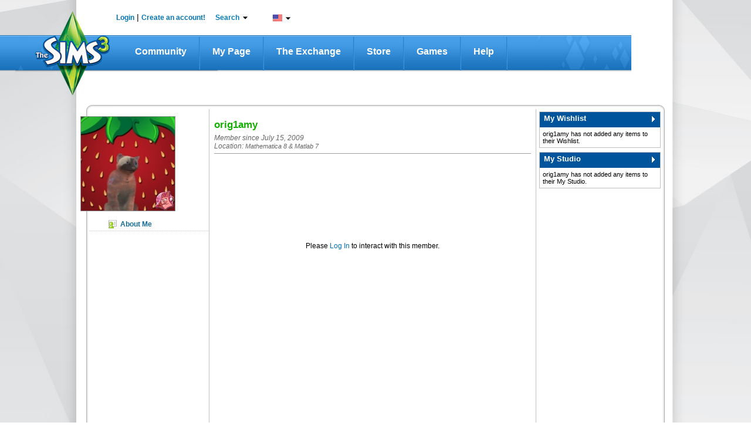

--- FILE ---
content_type: text/html;charset=UTF-8
request_url: https://mypage.thesims3.com/myStudiaoAndWishList.html?screenName=orig1amy&_=1769670166763
body_size: 715
content:





























































<dl id="wishlist" class="sidebox">
	<dd class="title"><span class="fL f5 fB c1">My Wishlist </span>
		<span class="fR">
			
			<a href="https://store.thesims3.com/myWishlist.html?persona=orig1amy">
			<img src="https://eaassets-a.akamaihd.net/mypage.thesims3.com/images/more_ver867064.png" alt="More" title="More" height="16px" width="16px" />
		</a>
		</span> 
		
		</dd>
	<dd class="box">
						
		
		
		
		
			<dl class="noitems-msg">
				<dd>orig1amy has not added any items to their Wishlist.</dd>	
			</dl>
		
	</dd>
</dl>






































<dl class="sidebox">
	<dd class="title">
		<span class="fL f5 fB c1">My Studio </span> <span class="fR">
		<a href="http://www.thesims3.com/userExchange.html?selectedAsstType=all&persona=orig1amy">
		<img src="https://eaassets-a.akamaihd.net/mypage.thesims3.com/images/more_ver867064.png" alt="More" title="More" height="16px" width="16px" /></a></span>
		</dd>
	<dd class="box">
				
		
									
			<dl class="noitems-msg">
				<dd class="space">
				orig1amy has not added any items to their My Studio.
				</dd>
			</dl>	
			
	</dd>
</dl>




--- FILE ---
content_type: text/css;charset=UTF-8
request_url: https://mypage.thesims3.com/css/global.css
body_size: 3786
content:











	












/* Written By Srinivasan */
/* Global styles */
html, body, div, span, applet, object, iframe, h1, h2, h3, h4, h5, h6, p, blockquote, pre, a, abbr, acronym, address, big, cite, code, del, dfn, em, font, img, ins, kbd, q, s, samp, small, strike, strong, sub, sup, tt, var, b, u, i, center, dl, dt, dd, fieldset, form, label, legend, button, table, caption, tbody, tfoot, thead, tr, th, td, ul, li{
	color:#000; margin: 0; padding: 0; border: 0; outline: 0; font: 96%/1.2 'Trebuchet MS',Arial,sans-serif; vertical-align: baseline; background: transparent;
}
body{background: #FFFFFF no-repeat fixed top center;}

img {vertical-align: middle;}

textarea, input, select{font-size:1.1em; font-family: 'Trebuchet MS',Arial,sans-serif; outline: none;}
input:focus {color:#000000;}

/* Line */
.hr{background-color: #9E9E9E; height: 1px; margin: 5px 0; padding-top: .5px 0 0 0; width: 100%; display: block;}
.hr2{background-color: #fff; height: 1px; margin: 5px 0; padding-top: .5px 0 0 0; width: 100%; display: block; float:left;}
.hr-dot{border-bottom:1px dotted #ccc; height: 1px; margin: 5px 0; padding-top: .5px 0 0 0; width: 100%; display: block; clear:both;}
.hr-dot-comment{border-top: 1px dotted #ccc; display: block; float: left; height: 4px; margin: 2px 0; width: 100%;}
.hr-dash{border-bottom:1px dashed #ccc; height: 1px; margin: 5px 0; padding-top: .5px 0 0 0; width: 100%; display: block; clear:both;}

/* Font color */
.c1{color:#ffffff;} /* White */
.c2{color:#000000;} /* Black */
.c3{color:#666666;} /* Gray1 */
.c4{color:#9b9b9b;} /* Gray2 */
.c4b{color:#71716d;} /* Gray3 */
.c5{color:#0000ff;} /* Blue1 */
.c6{color:#7cb431 !important;} /* Green */
.c6b{color:#278e42 !important;} /* Green2 */
.c6c{color:#89ba20 !important;} /* Green3 */
.c7{color:#166d97 !important;} /* Blue*/
.c8{color:#ff0000;} /* red */
.c9{color:#ff9933;} /* orange */
.c10{color:#336699 } /* Blue2*/

/* Text Property*/
.uppercase {text-transform:uppercase;}
.lowercase {text-transform:lowercase;}
.capitalize {text-transform:capitalize;}

/* h1, h2 style */
h1.title{background-color: #a0bb70; border-bottom: 1px solid #000; color: #fff; font-size: 1.1em; font-weight: bold; margin: 10px 0 5px;  padding: 4px 3px;}
h2.title{background-color: #c5d8a4; border-bottom: 1px solid #000; color: #444343; font-size: 1em; font-weight: bold; margin: 10px 0 5px;  padding: 3px;}
h1.left-nav{ clear: both; color: #166D97; float: left; font-size: 1em; font-weight: bold; margin: 15px 0 2px 10px; position: relative; width: 92%;}

/* Font Size */
.f1{font-size:1.5em !important;}
.f2{font-size:1.4em !important;}
.f3{font-size:1.3em !important;}
.f4{font-size:1.2em !important;}
.f4b{font-size:1.15em !important;}
.f5{font-size:1.1em !important;}
.f5b{font-size:1.08em !important;}
.f6{font-size:1em !important;}
.f6b{font-size:.95em !important;}
.f7{font-size:.9em !important;}
.f7b{font-size:.85em !important;}
.f8{font-size:.8em !important;}
.f10{font-size:.7em !important;}
.f11{font-size:.6em !important;}

/* Font style */
.fB, #scBalance{font-weight:bold !important;}
#logo{margin-left:33px!important;}
.fI{font-style:italic;}
.fU{text-decoration:underline !important;}

/* Layout related style */
.fL{float:left !important;}
.fN{font-weight:normal;}
.fR{float:right !important;}
.clr-both{clear:both !important;}
.clr-none{clear:none !important;}
.hide{display: none;}
.hideForce{display: none !important;}
.show{display: block;}
.showImp{display: block !important;}
.hidden{visibility: hidden;}	
.visible{visibility: visible;}
.txtR{text-align: right;}
.pos-rel{position: relative;}
.pos-abs{position: absolute;}
.txt-ctr{text-align: center !important;}
.txtL{text-align: left !important;}
.layout-ctr{margin:0 auto;}
.dis-in{display: inline ! important;}
.dis-bl{display: block ! important;}

/* Layout position */
.top45{top:45px !important;}
.top15{top:15px !important;}
.top-40{top:-40px !important;}
.top40{top:40px !important;}
.top50{top:50px !important;}
.right0{right:0 !important;}

/* Button */
.btn{background-color:#ddd; border:1px solid #ccc; font-size:.9em;}
/* Anchor[Link] tag */
a:active{color:#0473B2;text-decoration:none;}
a:hover{color:#0473B2;text-decoration:underline;}
a:link{color:#0473B2;text-decoration:none;}
a:visited{color:#0473B2;text-decoration:none;}
/* Link - onMouseOver underline text*/
a.blue:active{color:#0473B2;text-decoration:none;}
a.blue:hover{color:#0473B2;text-decoration:underline !important;}
a.blue:link{color:#0473B2;text-decoration:none;}
a.blue:visited{color:#0473B2;text-decoration:none;}
/* Link - Default underline text*/
a.blue-u:active{color:#0473B2; text-decoration:underline;}
a.blue-u:hover{color:#0473B2; text-decoration:none !important;}
a.blue-u:link{color:#0473B2; text-decoration:underline;}
a.blue-u:visited{color:#0473B2; text-decoration:underline;}
/* Green Link - Default underline text*/
a.green-u:active{color:#4fa544; text-decoration:underline;}
a.green-u:hover{color:#4fa544; text-decoration:none !important;}
a.green-u:link{color:#4fa544; text-decoration:underline;}
a.green-u:visited{color:#4fa544; text-decoration:underline;}
/* Green Link - Hover underline text */
a.green:active{color:#4fa544; text-decoration:none;}
a.green:hover{color:#4fa544; text-decoration:underline !important;}
a.green:link{color:#4fa544; text-decoration:none;}
a.green:visited{color:#4fa544; text-decoration:none;}

a.blue span{color:#0473B2;}

/* Underline following links */
.u-a a{text-decoration: underline;}

/* Cursor */
.cr-h{cursor: pointer;}
.cr-d{cursor: default !important;}

/* Bg */
.news-post-nobg{background: none repeat scroll 0 0 #ECF9EB !important;}

/* Icons */
.icon{background: transparent url(https://eaassets-a.akamaihd.net/mypage.thesims3.com/images/icons_main_sprite_with_transparent_bg_ver867064.png) no-repeat;}
.wall-icon{background-position: -8px -52px;}          /*  */
.plumbob-icon{background-position: -12px -71px;}      /*  */
.plumbob-menu-icon{background-position: -8px -71px;}  /*  */
.like-icon{background-position: -8px -92px; }         /*  */
.like-gray-icon{background-position: -8px -112px; cursor: default;}  /*  */
.gold-cup-icon{background-position: -8px -131px;}     /*  */
.consol-icon{background-position: -8px -151px;}       /*  */
.friends-icon{background-position: -8px -171px;}      /*  */
.friend-add-icon{background-position: -8px -192px;}   /*  */
.rainbow-icon{background-position: -8px -210px;}      /*  */
.terminal-icon{background-position: -8px -231px;}     /*  */
.gold-star-icon{background-position: -8px -251px;}    /*  */
.challenge-icon{background-position: -8px -271px;}    /*  */
.rank-icon{background-position: -8px -291px;}         /*  */
.gray-ex-icon{background-position: -8px -309px; cursor: pointer;}  /*  */
.close{background-position: -8px -309px;}             /*  */
.gray-ex-subdued-icon{background-position: -8px -329px;}    /*  */
.plus-icon{background-position: -9px -352px;}               /*  */
.minus-icon{background-position: -9px -372px;}              /*  */
.arrow-right-icon{background-position: -8px -391px;}        /*  */
.arrow-left-icon{background-position: -8px -411px;}         /*  */
.exchange-uploads-icon{background-position: -8px -434px;}   /*  */
.aboutme-icon{background-position: -8px -456px;}            /*  */
.mobile-icon{background-position: -8px -481px;}             /*  */
.new-rank-icon{background-position: -8px -507px;}           /*  */
.edited-avatar-icon{background-position: -8px -533px;}      /*  */
.register-a-game-icon{background-position: -8px -559px;}    /*  */
.passport-icon{background-position: -8px -588px;}           /*  */
.ts3-featured-icon{background-position: -8px -617px;}       /*  */
.challenge-alt-icon{background-position: -8px -643px;}      /*  */
.edit-icon{background-position: -8px -667px;}               /*  */
.share-icon{background-position: -8px -699px;}              /*  */
.envelope-icon{background-position: -38px -617px;}          /*  */
.smile-goodies-icon{background-position: -38px -643px;}     /*  */
.pencil-paper-blog-icon{background-position: -37px -669px;} /*  */
.heart-favorites-icon{background-position: -38px -699px;}   /*  */
.treasure-ex-icon{background-position: -38px -587px;}       /*  */
.twitter-icon{background-position: -34px -530px;}           /*  */
.facebook-icon{background-position: -36px -556px;}       /*  */

/* anchor tag with icon view */
.anchor-icon span{padding: 0 9px; cursor:pointer; text-decoration: none;}
.anchor-icon label{color: #0473B2; text-decoration: underline; cursor:pointer;}
.anchor-icon label:hover{color: #0473B2; text-decoration: none !important;}

/* custom curved corners */
.cr-t-lr10{-moz-border-radius: 10px 10px 0 0; -webkit-border-top-left-radius: 10px; -webkit-border-top-right-radius: 10px; border-radius: 10px 10px 0 0;}
.cr-b-lr10{-moz-border-radius: 0 0 10px 10px; -webkit-border-bottom-left-radius: 10px; -webkit-border-bottom-right-radius: 10px; border-radius: 0 0 10px 10px;}
.cr5{-moz-border-radius: 5px; -webkit-border-radius: 5px; border-radius: 5px;}
.cr10{-moz-border-radius: 10px; -webkit-border-radius: 10px; border-radius: 10px;}

/* padding */
.pd-all10{padding:10px !important;}
.pd-all20{padding:20px !important;}
.pd-rbl10{padding:0 10px 10px 10px !important;}
.pd-all15{padding:15px !important;}
.pd-tb10{padding:10px 0 !important;}
.pd-rl5{padding:0 5px !important;}
.pd-b5{padding-bottom:5px !important;}
.pd-b10{padding-bottom:10px !important;}
.pd-b20{padding-bottom:20px !important;}
.pd-l50{padding-left:50px !important;}
.pd-l20{padding-left:20px !important;}
.pd-l40{padding-left:40px !important;}
.pd-l125{padding-left:125px !important;}
.pd-l175{padding-left:175px !important;}
.pd-l2{padding-left:2px !important;}
.pd-l9{padding-left:9px !important;}
.pd-l5{padding-left:5px !important;}
.pd-t30{padding-top:30px !important;}
.pd-t50{padding-top:50px !important;}
.pd-t8{padding-top:8px !important;}
.pd-t4{padding-top:4px !important;}
.pd-t5{padding-top:5px !important;}
.pd-t0{padding-top:0 !important;}
.pd-b0{padding-bottom:0 !important;}
.pd-r9{padding-right:15px !important;}
.pd-r25{padding-right:25px !important;}
.pd-b2{padding-bottom:2px !important;}

/* margin */
.mrg0{margin:0!important;}
.mrg10{margin:10px !important;}
.mrg-l5{margin-left:5px !important;}
.mrg-l10{margin-left:10px !important;}
.mrg-l20{margin-left:20px !important;}
.mrg-l30{margin-left:30px !important;}
.mrg-l70{margin-left:70px !important;}
.mrg-l100{margin-left:100px !important;}
.mrg-l150{margin-left:150px !important;}
.mrg-r10{margin-right:10px !important;}
.mrg-r5{margin-right:5px !important;}
.mrg-t1{margin-top:1px !important;}
.mrg-t10{margin-top:10px !important;}
.mrg-t15{margin-top:15px !important;}
.mrg-t50{margin-top:50px !important;}
.mrg-t70{margin-top:70px !important;}
.mrg-t100{margin-top:100px !important;}
.mrg-b10{margin-bottom:10px !important;}
.mrg-b3{margin-bottom:3px !important;}
.mrg-b5{margin-bottom:5px !important;}
.mrg-tb5{margin:5px 0 !important;}
.mrg-tb10{margin:10px 0;}
.mrg-t5{margin-top:5px;}
.mrg-top-27{margin-top:-27px !important;}

/* width in percentage */
.wd-100{width:100% !important;}
.wd-95{width:95% !important;}

/* width in px */
.wdpx-60{width:60px !important;}
.wdpx-88{width:88px;}
.wdpx-90{width:90px;}
.wdpx-92{width:92px;}
.wdpx-95{width:95px;}
.wdpx-100{width:100px;}
.wdpx-102{width:102px;}
.wdpx-105{width:105px;}
.wdpx-550{width:550px;}

/* height in px */
.hgtpx-1{height:1px;}
.hgtpx-16{height:16px;}

/* background */
.bg-white{background-color:#fff;}
.bg-gray{background-color:#eee;}
.no-bg{background:none;}

/* border  */
.brd-gray{ border: 1px solid #666666;}
.nobrd{ border: none !important;}

/* line height  */
.lin-hgt18{ line-height:18px;}

/* button */
a.green-btn{ background: transparent url(https://eaassets-a.akamaihd.net/mypage.thesims3.com/images/greenbtn-left_ver867064.png) no-repeat left; display: block; float: left; font-size: 1.1em; line-height: 15px; height: 23px; padding-left: 9px; text-decoration: none; cursor: pointer;}
a.green-btn span{ color: #fff; font-weight:bold; background: transparent url(https://eaassets-a.akamaihd.net/mypage.thesims3.com/images/greenbtn-right_ver867064.png) no-repeat right; height: 15px; display: block;  padding: 4px 10px 4px 2px;}
a.green-small{ background: transparent url(https://eaassets-a.akamaihd.net/mypage.thesims3.com/images/green-small-btn-left_ver867064.png) no-repeat left 0px; float: left; font-size: 1.1em; line-height: 15px; height: 23px; padding-left: 9px; text-decoration: none; cursor: pointer;}
a.green-small span{ color: #fff; font-weight:bold; background: transparent url(https://eaassets-a.akamaihd.net/mypage.thesims3.com/images/green-small-btn-right_ver867064.png) no-repeat right 0px; height: 15px; display: block;  padding: 4px 10px 4px 2px;}
a.dis{ background: transparent url(https://eaassets-a.akamaihd.net/mypage.thesims3.com/images/green-small-btn-left_ver867064.png) no-repeat left -23px !important; cursor: default !important;}
a.dis span{ background: transparent url(https://eaassets-a.akamaihd.net/mypage.thesims3.com/images/green-small-btn-right_ver867064.png) no-repeat right -23px !important;}

/* Green Button Style*/
a.green-big-btn{ background: url(https://eaassets-a.akamaihd.net/mypage.thesims3.com/images/bigbuttons-left_ver867064.png) no-repeat scroll left top transparent; float: left; font-size: 1.2em; line-height: 15px; height: 30px; padding-left: 12px; text-decoration: none; cursor: pointer;}
a.green-big-btn span{ color: #fff; font-size: 1em; font-weight:bold; background: url(https://eaassets-a.akamaihd.net/mypage.thesims3.com/images/bigbuttons-right_ver867064.png) no-repeat scroll right top transparent;height: 22px; display: block; padding: 6px 16px 2px 6px;}

/* Green Disable Button Style*/
a.dis-big-btn{ background: url(https://eaassets-a.akamaihd.net/mypage.thesims3.com/images/bigbuttons-left_ver867064.png) no-repeat scroll left -30px transparent; float: left; font-size: 1.2em; line-height: 15px; height: 30px; padding-left: 12px; text-decoration: none; cursor: default !important;}
a.dis-big-btn span{ background: url(https://eaassets-a.akamaihd.net/mypage.thesims3.com/images/bigbuttons-right_ver867064.png) no-repeat scroll right -30px transparent; color: #fff; font-size: 1em; font-weight:bold; height: 22px; display: block; padding: 6px 16px 2px 6px;}

/* Gray Button Style*/
a.gray-big-btn{ background: url(https://eaassets-a.akamaihd.net/mypage.thesims3.com/images/bigbuttons-left_ver867064.png) no-repeat scroll left -60px transparent; display: block; float: left; font-size: 1.2em; line-height: 15px; height: 30px; padding-left: 12px; text-decoration: none; cursor: pointer;}
a.gray-big-btn span{ background: url(https://eaassets-a.akamaihd.net/mypage.thesims3.com/images/bigbuttons-right_ver867064.png) no-repeat scroll right -60px transparent; color: #fff; font-size: 1em; font-weight:bold; height: 22px; display: block; padding: 6px 16px 2px 6px;}

/* Blue Button Style*/
a.blue-big-btn{ background: url(https://eaassets-a.akamaihd.net/mypage.thesims3.com/images/bigbuttons-left_ver867064.png) no-repeat scroll left -90px transparent; float: left; font-size: 1.2em; line-height: 15px; height: 30px; padding-left: 12px; text-decoration: none; cursor: pointer;}
a.blue-big-btn span{ background: url(https://eaassets-a.akamaihd.net/mypage.thesims3.com/images/bigbuttons-right_ver867064.png) no-repeat scroll right -90px transparent; color: #fff; font-size: 1em; font-weight:bold; height: 22px; display: block; padding: 6px 16px 2px 6px;}

/* Blue Disable Button Style*/
a.dis-blue-big-btn{ background: url(https://eaassets-a.akamaihd.net/mypage.thesims3.com/images/bigbuttons-left_ver867064.png) no-repeat scroll left -120px transparent; float: left; font-size: 1.2em; line-height: 15px; height: 30px; padding-left: 12px; text-decoration: none; cursor: default !important;}
a.dis-blue-big-btn span{ background: url(https://eaassets-a.akamaihd.net/mypage.thesims3.com/images/bigbuttons-right_ver867064.png) no-repeat scroll right -120px transparent; color: #fff; font-size: 1em; font-weight:bold; height: 22px; display: block; padding: 6px 16px 2px 6px;}

/* IGB Blue Button Style*/
a.igs-bluebtn{ background: url(https://eaassets-a.akamaihd.net/mypage.thesims3.com/images/igb-btn-left_ver867064.png) no-repeat scroll left 0 transparent; float: left; font-size: 1.1em; line-height: 15px; height: 22px; padding-left: 8px; text-decoration: none !important; cursor: pointer;}
a.igs-bluebtn span{ background: url(https://eaassets-a.akamaihd.net/mypage.thesims3.com/images/igb-btn-right_ver867064.png) no-repeat scroll right 0 transparent; color: #365F99; font-size: .85em; font-weight:bold; height: 14px; display: block; padding: 5px 13px 3px 6px;}

/* IGB Gray Button Style*/
a.igs-graybtn{ background: url(https://eaassets-a.akamaihd.net/mypage.thesims3.com/images/igb-btn-left_ver867064.png) no-repeat scroll left -22px transparent;}
a.igs-graybtn span{ background: url(https://eaassets-a.akamaihd.net/mypage.thesims3.com/images/igb-btn-right_ver867064.png) no-repeat scroll right -22px transparent;}

/* long text without space, call this class along with width property[ pixel or percentage]  */
.word-wrap{word-wrap:break-word;}

/* opacity  */
.trans{opacity:0.5;filter:alpha(opacity=50);-ms-filter: "progid:DXImageTransform.Microsoft.Alpha(Opacity=50)";}
.like-color{color: #0473B2;text-decoration: none;}
.chkbxbadges{position:absolute; left:0px;bottom:3px;}
.chkbxfrnds{position:absolute; left:0px;bottom:3px;}
.mgnL10{margin-left:10px;}
.lbl-slctall-astrcs{color:#0473B2; margin-left: 4px;position: relative;top: -3px;font-size: 15px;}




--- FILE ---
content_type: text/css;charset=UTF-8
request_url: https://eaassets-a.akamaihd.net/mypage.thesims3.com/css/layout_ver867064.css
body_size: 11440
content:











	












/* Outer containers styles start*/
#container {
	margin: -250px auto 0;	width: 1070px;
}
.pod-gray{padding-top: 85px;} 
#hd {
	min-height: 141px; background-color: #fff; width: 1000px; margin:0 0 10px 5px; border:1px solid #ccccce; border-top:none;
}
#bd {
	background-color: #fff; min-height: 570px;
}
#ft {
	margin: -39px auto 0 14px; width: 1028px;float:left;
}
.mgnT25 {
    margin-top: 25px;
}
.footer-alfresco-wrpr, .footer-jsp-wrpr{width: 1014px !important;}
li.first-lvl-li a.first-lvl-lnk{padding: 18px 23px 23px 21px !important;}

#navbar {
	float: left; width: 21%; padding-top:10px;
}
#main {
	background-color: #fff; border: 1px solid #c2c1c1; border-width: 0 1px; float: left; width: 56.8%; min-height: 570px; margin-top: -2px; 
}
#sidebar {
	float: left; width: 21%; padding-top:2px;
}
.bg {
	background: transparent url(https://eaassets-a.akamaihd.net/mypage.thesims3.com/images/opacity_85_ver867064.png) repeat;
}
#main .inner-container {
	padding: 7px 8px 7px 8px;
}
/* Outer containers styles end*/
/* Header styles start*/
.header{
	height: 150px !important; font-size: 15px !important; margin-bottom: 5px; min-width: 1100px;
}
#main_menu li span{
	height:28px;
}
.subMenutop {
    background: url(https://eaassets-a.akamaihd.net/mypage.thesims3.com/images/locale_picker_top_ver867064.png) no-repeat scroll left bottom transparent !important;
}
.subMenu li a{
	 background: url(https://eaassets-a.akamaihd.net/mypage.thesims3.com/images/locale_picker_item_bg_ver867064.png) no-repeat scroll left bottom !important; font-weight: normal !important;
}
.subMenu li a:hover{
	 background: url(https://eaassets-a.akamaihd.net/mypage.thesims3.com/images/locale_picker_item_selected_ver867064.png) no-repeat scroll left bottom !important;
}
#footer{
	font-size: 13px !important; margin-top: -50px; margin-left: -5px !important;
}
.ealogolinkcontainer a img{
    margin: 15px 0 0 466px !important;
}
#footer a{
	color: #FFFFFF; font-size: 12px; font-weight: bold; text-decoration: underline;
}
#footer_select a{
    color: #057BBA; display: block; font-size: 12px; font-weight: 600; margin-top: 12px; text-decoration: underline;
}
.mainLevelMenu {
    height: 21px !important;
}
.trans-layer-top{ background: transparent url(https://eaassets-a.akamaihd.net/mypage.thesims3.com/images/pods/new-white-pod-mypage2_ver867064.png) no-repeat !important; height:10px; }
.trans-layer-mid{ background: transparent url(https://eaassets-a.akamaihd.net/mypage.thesims3.com/images/pods/new-white-pod-mypage2_ver867064.png) repeat-y !important; padding:0 12px;padding-top:120px;}
.trans-layer-bot{ background: transparent url(https://eaassets-a.akamaihd.net/mypage.thesims3.com/images/pods/new-white-pod-mypage2_ver867064.png) no-repeat  !important; height:12px; }
.nobr{
	white-space:nowrap;
}
#loggedinmenubox{
	font-size: 14px !important;
}
#giftMessageLink span, #systemMessageLink span{
	position: relative; top: -1px;
}
#giftMessageLink span, pendingFriendsLink span, #systemMessageLink span{
	font-size: 12px !important; font-weight: bold !important; color: #333333 !important;
}
#logoutspan{
    float: left; margin-top: 5px;
}
#logoutspan a{
	font-weight: bold;
}
#personaAnchor, #personaAnchor:hover{
	text-decoration:none !important;
}
#logoutspan a span{
 	font-size: 1em; font-weight: bold; text-decoration:underline;
}
/* Header styles ends*/
/* Inner containers styles start*/
#navbar dl.avatar {
	margin: 0 0 12px 0;
}
#navbar dl.avatar dd li.avatar-img img {
	background-color: #fff;	border: 1px solid #959597; 
}
#navbar dl.avatar dd.desc {
	padding: 10px 0 0 0; font-size: .95em;
}
#navbar dl.avatar ul.rank p.title, #navbar dl.avatar ul.rank p.detail {
	overflow:hidden;
}

/* Icons List */
ul#iconlist{
	font-size: 0.8em;
}
#iconlist li {
	list-style: none outside none;
}
#iconlist li p {
	float: left; height: 18px; padding: 0 10px;
}
/* Menu Navigation */
ul#leftnav {
	font-size: 1.2em; margin: 20px 2px; width:175px;
}
ul#leftnav li {
	border-bottom: 1px dotted #CBCBCB; list-style: none outside none; padding: 2px 0 0 28px; float:left; width:100%; position: relative;
}
ul#leftnav  li a {
	float: left; padding: 0 5px 3px 3px; cursor: default;
}
ul#leftnav  li span {
	line-height: 21px; float: left; height: 18px; padding: 0 8px 0 10px;
}
ul#leftnav  li a span.hover {
	padding: 0; color: #166d97; font-size:.90em; font-weight: bold;
}
ul#leftnav  li a span.hover:hover {
	text-decoration: underline; cursor: pointer;
}
ul#leftnav li a.dis-link span.hover:hover {
	text-decoration: none; cursor: default;
}
.font13pt {
    font-size: 13px;
}
.redeem-sim{
	float:left; margin:10px 5px 10px 5px; font-size:1em;
}
.redeem-sim a{
    color: #166D97; float: left; font-weight: bold; margin: 13px 0 0 3px; width: 148px;
}
.redeem-success{
	float: left; font-size: 1em; margin: 10px 5px; padding: 4px; text-align: left;
}
.redeem-success label{
	margin:8px 0 0 2px; float:left; width:140px; color: #1e6082;
}
/* DSA */
.dsa-iframe{
    margin-top: 5px; width: 535px !important;
}
.dsa-conf-msg{
	min-height:300px !important; padding-top:100px !important; text-align: center !important;  font-size:1.3em !important;
}
.dsa-conf-msg a{
    font-weight: bold; line-height: 22px; text-decoration: underline !important;
}
.dsa-conf-msg p{
	line-height: 20px;
}
/* Avatar Section */
.avatar-sec{
	margin-left:-13px; width:225px;
}
.avatar-sec li {
	list-style: none outside none; float:left; position: relative;
}
.avatar-sec li.avatar-badge {
	padding: 2px 4px 4px 7px; width: 49px;
}
.avatar-sec li.avatar-badge img{
	margin-bottom:7px;
}
.edit-tool{
	line-height: 21px; padding: 4px 7px; right: 0; line-height: 11px; top:0;
}
.rank{
	float: left; margin: 10px 0 10px -7px; width: 111%;
}
.rank li {
	list-style: none outside none; float:left; position: relative;
}
.rank li.img {
	width:55px; height:58px;
}
.rank li .count{
	font-size: 1.5em; font-style: italic; font-weight: bold; position: absolute; right: 10px; top: 5px;
}
.rank li.rank-info {
	padding: 2px 10px 10px; width: 150px;
}
.rank li.rank-info .title{
	font-size:1.1em; color: #1e6082; margin:13px 0 2px;
}
.rank li.rank-info .detail, .rank li.rank-info .detail span{
	font-size:0.95em; color: #78b02d;
}

/* Side box styles start*/
#sidebar .sidebox {
	border: 1px solid #C2C1C1; margin: 0 -7px 7px 5px; font-size: .9em;
}
#sidebar .sidebox dd.title {
	background-color: #00549b; min-height: 18px; padding: 4px 7px;
}
#sidebar .sidebox dd.title a {
	color: #FFFFFF;	text-decoration: underline;
}
#sidebar .sidebox dd.box {
	background-color: #fff;	min-height: 18px; padding: 5px; text-align: left;
}
/* Side box styles end*/
/* Wishlist and My Studio styles start */
#sidebar #wishlist .sidebox dd.box, #sidebar #studio .sidebox dd.box {
	min-height: 80px;
}
/* Wishlist and My Studio styles end */
/* Friends listing page styles start */
dl#sort {
	float: left; width: 100%; font-size: 1em; color: #71716d; margin: 0; padding: 10px 0;
}
dl#sort a{
	font-size: 1em;
}
dl#thumbnail_list {
	margin: 10px 0 0 17px; padding: 0; float: left;
}
dl#thumbnail_list dd {
	float: left; width: 94px; cursor: pointer; margin: 0 5px 25px 0; padding: 0;
}
dl#thumbnail_list dd .img {
	background: url(https://eaassets-a.akamaihd.net/mypage.thesims3.com/images/thumb-img-bg-68x68_ver867064.png) no-repeat scroll 0 0 transparent;	width: 68px; height: 68px; margin: 0 auto;
}
dl#thumbnail_list dd .name {
	text-align: center; height:11px;
}
dl#thumbnail_list dd .img img {
	margin: 1px 0 0 1px;
}
span.fname {
	color: #12af01;	font-size: .9em; text-align: center; height:11px;
}
.fname-bg {
	background-color: #fff573;
}
.pagination {
	float: left; width: 100%; text-align: right; clear:both;
}
.pagination a {
	font-size: 1em; text-decoration: none; border: 1px solid #fff; margin: 0;	padding: 0 3px;	line-height: 19px;
}
.pagination a:hover {
	border: 1px solid #ef783a;
}
.pagination a.current {
	border: 1px solid #ef783a; cursor: default;
}
.pagination a.last, .pagination a.first {
	font-size: 1.5em; border: 1px solid #fff; padding: 0;
}
.pagination a.prev, .pagination a.next {
	font-size: 1.2em; border: 1px solid #fff; padding: 0;
}
.page-title h1 {
	font-size: 1.2em; color: #12af01; font-weight: bold; margin-bottom:3px;
}
.page-title {
	width: 350px; margin: 0 0 10px;
}
.page-title p, .page-title p span {
	font-size: 1em;	font-style: italic;	color: #666666;
}
ul#icons {
	padding: 0;	margin: 0;
}
ul#icons li {
	float: left; list-style: none; padding: 0; margin: 0 7px 5px 0;
}
.nav-data {
	min-height: 420px;
}
/* Friends listing page styles end */
/* Search friends */
.form_wrap2{
    clear: both; float: left; margin: 7px 0; width: 270px;
}
.form_wrap2 label {
    float: left; font-size: 1.2em; font-weight: bold; padding-right: 10px; text-align: right; width: 22%;	
}
.form_wrap2 p {
    float: left; font-size: 1em; font-weight: bold; width: 70%;
}
.form_wrap2 span{
	clear: both; font-size: 1.2em; margin-bottom: 7px; float: left;
}
.form_wrap2 input{
	font-size: 1.1em; width: 183px; border: 1px solid #b2b2b2; background-color: #e7f3f6; padding:2px 0 3px 3px;
}
.form_wrap2 select{
	font-size: 1.1em; border: 1px solid #b2b2b2; height: 20px; padding: 1px 0 1px 1px; width: 100%;
}
/* Wall page styles */
#title_more{ 
	width:100%; margin: 2px 0 8px; float: left;
}
#title_more h1{ 
	color:#9b9b9b; float:left; font-size: 0.9em; font-weight: bold;
}
#title_more p{ 
	float:right; padding-right:10px; font-size:.9em;
}
#newsbox{
	background-color:#ecf9eb; border:1px solid #8cb686; clear:both; width:96%; padding: 5px 6px 6px; margin:0 0 5px 9px; font-size: 1.1em; position:relative;* position:static;
}
/* post top band starts */
#dialog .top-band{
    width: 589px !important;
}
.top-band{
   height: 8px; margin: -5px 0 6px -6px; width: 531px;
}
.post-band{
   background-color: #8cc640;
}
.badgespost-bg{
   background-color: #fdf4ea !important;border:1px solid #d4a89f !important;
}
.badgespost-band{
   background-color: #ee9436;
}
.holidaypost-bg{
   background-color: #efe6ff !important;border:1px solid #a370ff !important;
}
.holiday-band{
   background-color: #EE82EE;
}
.exchangespost-bg{
   background-color: #f8fbff !important; border:1px solid #4482b7 !important; margin-top: 10px !important;
}
.exchangespost-band{
   background-color: #009ddc;
}
.exchangespost-band .uparrow{
    background-position: -8px -35px; float: right; height: 9px; margin: -9px 40px 0 0; width: 17px;
}
.passportpost-bg{
	background: url(https://eaassets-a.akamaihd.net/mypage.thesims3.com/images/passport-bg_ver867064.jpg) repeat scroll 0 0 transparent;
}
.passport-top-line{
    background: url(https://eaassets-a.akamaihd.net/mypage.thesims3.com/images/passport-top-line_ver867064.jpg) repeat-x scroll 0 0 transparent; height: 9px; margin: -5px 0 3px -6px; width: 531px;
}
/* post top band ends */
#newsbox_comments{
	clear:both; padding:0; margin-bottom:1px; font-size: 1.1em;
}
#newsbox .img{
	float:left; min-width:45px;
}
#newsbox .img-main img{
	background-color: #fff; border:1px solid #666; margin-left: -15px; float: left; min-width: 45px; 
}
#newsbox .img img{
	border:1px solid #a4a4a4;
}
#newsbox .data{
	margin-left:60px;
	position:relative!important;
}
#newsbox_comments .data{
	margin-left:59px;
}
.comments-text{
	width: 94%; word-wrap:break-word;
}
.comments{
	width:99.5% !important; border: 1px solid #ccc; margin-top:5px; float:left; font-size: 0.9em; color: #6F6F6F; height: 16px; min-height: 16px !important; overflow:hidden; text-align:left;
}
#newsbox .data h1{
	border-bottom: none !important; font-size: 0.95em; font-weight: normal; line-height: 22px; padding-bottom: 0; text-align: left;
}
#newsbox .data h1 a{
	color: #12AF01; font-size: 1em; font-weight: bold; display: inline; margin-bottom:5px;
}
#newsbox .data p{
	font-size:.9em; overflow:hidden;
}
#newsbox p.close, #newsbox_comments p.close {
	margin-top:-18px;
}
#newsbox .data p.clr-both{
	height:1px;
}
hr.mrgT{
	margin-top:10px;
}
#arrows {
	margin-top: -2px;
}
#arrows li{
	float:left; padding:2px 10px; height:15px; list-style:none; cursor: pointer; margin-right:5px;
}
.minus-collapse {
    clear: both; float: right; height: 16px; margin-top: 2px; width: 16px;
}
#newsbox ul.hidePost, #newsbox_comments ul.hideComment {
	margin-top:-2px; border: 1px solid #12AF01; position:absolute; right:10px;
}
#newsbox ul.hidePost li, #newsbox_comments ul.hideComment li {
	border-bottom: 1px dotted #CBCBCB; list-style: none outside none; position: relative;  padding: 6px 12px; z-index: 10;
}
#newsbox ul.hidePost li span:hover, #newsbox_comments ul.hideComment li span:hover {
	cursor:pointer; text-decoration:underline;
}
#newsbox .memory-title{
	margin:5px 0; font-weight:bold; font-size:1em !important;
}
#newsbox .memory-img{
	margin:10px 0;
}
#newsbox .memory-img img{
	max-width:120px; max-height:90px;
}
/* Icons list in news section */
#newsbox ul#iconlist {
	margin: 10px 0 10px 0;
}
#newsbox ul#iconlist li{
	float:left;
}
#newsbox ul#iconlist li p {
	float: left; padding: 2px 6px; margin-top:-3px;
}
#newsbox ul#iconlist li p.pd {
	padding: 0 9px;
}
#newsbox ul#iconlist li.msp {
	margin-top:1px; font-size:1em;width:100%;
}
#newsbox ul#iconlist li.inner-post{
	clear:both; width:100%;
}
input.comments{
	width:99.5%; border: 1px solid #ccc; margin-top:5px;  float:left; font-size: 0.9em; color: #6F6F6F;
}
input.comments:focus{
	color:#000000;
}
.like-post{
    background: url(https://eaassets-a.akamaihd.net/mypage.thesims3.com/images/like-post-bg_ver867064.png) no-repeat scroll left 0 transparent; margin-top: 5px; padding: 0 0 0 7px;
}
.like-post p{
	background: url(https://eaassets-a.akamaihd.net/mypage.thesims3.com/images/like-post-bg_ver867064.png) no-repeat scroll right 0 transparent; display: block; float: none !important; height: 19px !important; padding: 6px 7px 0 0 !important; width: 99%;
}
.like-post p span{
	font-size:1em;
}
/* Passport Post styles */
a.bubble{ 
	background: url(https://eaassets-a.akamaihd.net/mypage.thesims3.com/images/tooltip-bg_ver867064.png) no-repeat scroll left top transparent; text-decoration:none; cursor: default; float: left; font-size: 1em; height: 30px; left: 43px; line-height: 15px; padding-left: 15px; position: absolute; top: -2px;
}
a.bubble span{ 
	background: url(https://eaassets-a.akamaihd.net/mypage.thesims3.com/images/tooltip-bg_ver867064.png) no-repeat scroll right top transparent; color: #000000; display: block; font-weight: bold; height: 22px; padding: 7px 8px 2px 2px; position: relative; right: -5px;
}
.bubble-box{
	left: 12px; position: absolute; top: 23px; width: 240px; z-index: 100;
}
.bubble-box .top{
	background: url(https://eaassets-a.akamaihd.net/mypage.thesims3.com/images/tt-exchange-tb_ver867064.png) no-repeat scroll 0 0 transparent; height:17px;
}
.bubble-box .mid{
	background: url(https://eaassets-a.akamaihd.net/mypage.thesims3.com/images/tt-exchange-m_ver867064.png) repeat-y scroll 0 0 transparent; min-height:220px; text-align: center;
}
.bubble-box .bot{
	background: url(https://eaassets-a.akamaihd.net/mypage.thesims3.com/images/tt-exchange-tb_ver867064.png) no-repeat scroll 0 -13px transparent; height:15px;
}
/* News Post styles */
.news-post-bg{
	background: url(https://eaassets-a.akamaihd.net/mypage.thesims3.com/images/news-post-bg_ver867064.jpg) repeat scroll 0 0 transparent !important; border:1px solid #387c2c !important;
}
.news-post-bg .data h1 a{
	color: #17860B !important; line-height: 20px;
}
/* Main Icons List */
#mainlist{ 
	padding:10px 0 10px 0;
}
#mainlist ul#iconlist {
	font-size: 1em;
}
#mainlist ul#iconlist li a {
	color: #396eac; font-size:1em;
}
#mainlist #iconlist li {
	list-style: none outside none; clear: both; font-size: 0.9em;
}	
#mainlist  #iconlist li p {
	float: left; height: 18px; padding: 0 10px;
}
.post-text{
	display: block; clear: both; width:99%; height: 25px;
}
p.close{
	float: right; height: 18px; margin-top: -5px; width: 18px;
}
.rec-act-maxheight{
	 overflow-y: hidden; clear: both; padding: 0 !important;
}
/* Like popup */
#user_likes ul#iconlist {
	font-size:1.2em;
}
/* Shadow */
.shadow {
	-moz-box-shadow: 0 2px 1px #7f7d7d;
	-webkit-box-shadow: 0 2px 1px #7f7d7d;
	box-shadow: 0 2px 1px #7f7d7d;
}
/* Gradient */
.gradient-gray{
	background: -webkit-gradient(linear, left top, left bottom, from(#f0eff0), to(#cfcfcf));
	background: -moz-linear-gradient(top,  #f0eff0,  #cfcfcf);
	filter:  progid:DXImageTransform.Microsoft.gradient(startColorstr='#f0eff0', endColorstr='#cfcfcf');
}
.gradient-gray2{
	background: #e9e9e9; /* for non-css3 browsers */
	background: -webkit-gradient(linear, left top, left bottom, from(#ededed), to(#fff)); /* for webkit browsers */
	background: -moz-linear-gradient(top,  #ededed,  #fff); /* for firefox 3.6+ */
}
.gradient-gray3{
	background: #e9e9e9; /* for non-css3 browsers */
	background: -webkit-gradient(linear, left top, left bottom, from(#f7f4f7), to(#dcd9de));
	background: -moz-linear-gradient(top,  #f7f4f7,  #dcd9de);
	filter:  progid:DXImageTransform.Microsoft.gradient(startColorstr='#f7f4f7', endColorstr='#dcd9de');
}
.gradient-pink{
	background: -webkit-gradient(linear, left top, left bottom, from(#f0eff0), to(#e7ccef));
	background: -moz-linear-gradient(top,  #f0eff0,  #e7ccef);
	filter:  progid:DXImageTransform.Microsoft.gradient(startColorstr='#f0eff0', endColorstr='#e7ccef');
}
.viewpost{
	border:1px solid #6C6C6C; margin-top: 10px; padding: 4px 3px 3px;
}
.viewpost p, .viewall-comments p{
	float: left; height: 17px; width: 20px; margin-top:-2px;
}
.viewall-comments{
	padding: 4px 3px 3px; color:#0000ff; margin-top:3px;
}
.target-row{
	border: 1px solid #12AF01 !important;
}
/* My Account Profile setting page start*/
h1.accordion-header, h1.ig-accordion-header{
    margin:10px 0 0 0; clear:both; cursor: pointer; float: left;
}
h1.accordion-header p, h1.ig-accordion-header p{
    float: left; height: 18px; padding: 0 10px;
}
h1.accordion-header a, h1.ig-accordion-header a{
    float: left; text-decoration:underline; color:#69a110; font-size:1.1em;  font-weight:bold; margin-right:10px;
}
.accordion-header-label, .ig-accordion-header-label {
	float: left; position:relative; text-decoration:underline; color:#69a110; font-size:1.1em;  font-weight:bold; margin-right:10px;
}
.accordion-header-label {
	top:9px;
}
.ig-accordion-header-label {
	top:11px;
}
.header-whats-this {
	float:left; position:relative; top:10px;
}
h1.accordion-header a.blue, h1.ig-accordion-header a.blue{
    color:#0473B2; text-decoration:none !important; font-size: 1em !important; font-weight:normal; float:none; margin:0;
}
.form_wrap{
    clear: both; float: left; margin: 10px 0 10px 0;
}
.form_wrap label {
    display: block; float: left; font-size: 1.1em; font-weight: bold; width: 141px;
}
h2.accordion-subheader{
    margin:15px 0 5px 0; clear:both; float:left;
}
h2.accordion-subheader span.first{
    float: left; text-decoration:underline; color:#000; font-size:1.1em; margin-right:10px; font-weight:bold;
}
.formradio_wrap{
    clear: both; margin: 5px 0 0 0; font-size: 1.15em;
}
.form_boxwrap{
	clear: both; float: left; margin: 10px 20px 10px; width: 90%;
}
.form_boxwrap h2{
	 margin:5px 0 5px 0; font-size: 1em;
}
.formmultiradio_wrap{
	clear:both; margin-top: 5px;
}
.formmultiradio_wrap label.label{
	display: block; float: left; font-size: 1.1em; font-weight: bold; width: 230px;  padding-top: 5px;
}
.formmultiradio_wrap label{
	display: block; float: left; font-size: 1.1em; margin-right: 10px;
}
.opt-box{
	border: 1px solid #ccc; padding:10px;
}
table#grid{
	border:1px solid #cccccc; width:100%; font-size:1.2em; border-collapse:collapse;
}
table#grid,table#grid th,table#grid td{
	border:1px solid #cccccc; padding:2px 5px; 
}
table#grid th{
	background-color:#cccccc; font-weight:bold; white-space:nowrap; text-align:left;
}
table#grid tr.sub th{
	background-color:#e7e7e7; white-space:nowrap; text-align:left; font-weight: normal;
}
table#grid td{
	text-align:center; padding-left:10px;
}
#tooltip{
	position:absolute; border:1px solid #929292; background:#f2f2f2; padding:5px; color:#333; display:none; font-size:.8em; z-index:10000 !important;
}
/* My Account Profile setting page end*/

/****** POPUPS styles start ******/
#ajaxBusy {
	background-color:#fff; z-index:1004; position:fixed; top:0%; left:0%; width:100%; height:100%;
}
#ajaxBusy img{
	/*make it display in the center*/
	position: absolute; top:50%; left:50%;
}
#simplemodal-overlay {
	background-color: #000;
}
a.modalCloseImg, .modal-close{
	background: url(https://eaassets-a.akamaihd.net/mypage.thesims3.com/images/icons_main_sprite_with_transparent_bg_ver867064.png) no-repeat scroll -9px -334px transparent; cursor: pointer; display: inline; height: 13px; position: absolute; right: 11px; top: 10px; width: 15px; z-index: 3200;
}
.modal-blue-close{
	background: url(https://eaassets-a.akamaihd.net/mypage.thesims3.com/images/popup/close_ver867064.gif) no-repeat scroll 0 0 transparent; cursor: pointer; display: inline; height: 16px; position: absolute; right: 20px; top: 10px; width: 16px; z-index: 9999999;
}
.popup-dialog, #confirm {
	display: none;
}
/* General popup styles starts*/
.popup{
	overflow:hidden;display:none;
}
.popup .popup-top{
	height:20px; background: url(https://eaassets-a.akamaihd.net/mypage.thesims3.com/images/popup/popup_tl_ver867064.png) no-repeat;
}
.popup .popup-top .inner{
	height:20px; margin-left:20px;background:url(https://eaassets-a.akamaihd.net/mypage.thesims3.com/images/popup/popup_tr_ver867064.png) no-repeat 100% 0%;
}
.popup .popup-mid{
	background:url(https://eaassets-a.akamaihd.net/mypage.thesims3.com/images/popup/popup_ml_ver867064.png) repeat-y;
}
.popup .popup-mid .inner{
	margin-left:20px; padding-right:27px; background:transparent url(https://eaassets-a.akamaihd.net/mypage.thesims3.com/images/popup/popup_mr_ver867064.png) repeat-y 100% 0%;
}
.popup .popup-bot{
	height:26px; background:url(https://eaassets-a.akamaihd.net/mypage.thesims3.com/images/popup/popup_bl_ver867064.png) no-repeat;
}
.popup .popup-bot .inner{
	height:26px; margin-left:20px; background:url(https://eaassets-a.akamaihd.net/mypage.thesims3.com/images/popup/popup_br_ver867064.png) no-repeat 100% 0%;
}
.popup .popup-mid .popup-content{
	background-color:#FFFFFF; padding:0 15px 0 7px;
}
.popup .popup-mid .popup-content .content{
	padding:10px 5px 1px; font-size:1.1em; text-align:left; 
}
.popup .popup-mid .popup-content .content p, .login-wrapper p{
	margin-bottom:7px;
}
.popup .popup-mid .popup-content h1, .login-wrapper h1{
	border-bottom:1px dashed #DAD8D8 !important; font-size:1.3em; font-weight:bold; padding-bottom:5px; text-align:center; line-height:22px;
}
.popup .popup-button, .login-wrapper .popup-button{
	border-top:1px dashed #DAD8D8; padding-top:10px; font-size: 1.1em; min-height: 40px;
}
/* General popup styles ends*/
/* Popup pre-defined size*/
.popup-skinny{
	width: 250px !important;
}
.popup-xskinny{
	width: 300px !important;
}
.popup-xsmall{
	width: 350px !important;
}
.popup-xsmall2{
	width: 400px !important;
}
.popup-small{
	width: 480px !important;
}
.popup-small2{
	width: 500px !important;
}
.popup-xmedium{
	width: 570px !important;
}
.popup-xmedium2{
	width: 600px !important;
}
.popup-medium{
	width: 680px !important;
}
.popup-large{
	width: 880px !important;
}
.popup-xlarge{
	width: 1080px !important;
}
#preview{
	background: url(https://eaassets-a.akamaihd.net/mypage.thesims3.com/images/dialog-bg_ver867064.jpg) 0 0 #94ca94; border: 1px solid #ccc;
}
/* player card popup content styles */
.popup-content {
	padding: 5px 7px 0 7px;	font-size: .9em; text-align: left;
}
.popup-content .header {
	border-bottom: 1px solid #404040; float: left; width: 100%; height: 20px !important;
}
.popup-content .header h1 {
	float: left; font-size: 1.5em; margin: 0; min-height: 30px; width: 50%;
}
.popup-content .header h1 span {
	float: left; color: #fff; font-size: 1.2em;
}
.popup-content .header span {
	float: right; padding: 2px 25px 0 0;
}
.popup-content .header a {
	font-size: 1.1em; color: #000;
}
.popup-content .content {
	padding-top: 5px; clear: both;
}
.popup-content .content .left {
	float: left; width: 160px;
}
.popup-content .content .left img {
	border: 1px solid #999;
}
.popup-content .content .right {
	margin: 0 0 10px 10px; float: left;	width: 62%;
}
.popup-content .content .right h2 {
	margin-bottom: 10px; font-size: 1.1em;
}
.popup-content .content .right h2 a {
	color: #000; text-decoration: underline; font-size: 1.1em;
}
.popup-content .content .right p {
	font-size: 1.1em; font-style: italic; margin-bottom: 5px;
}
.popup-content .content .right h3 {
	color: #fff; font-weight: bold; clear: both; padding-top: 5px; font-size: 1.2em;
}
/****** POPUPS styles end ******/

/****** XROADS.CSS styles start ******/
.sectionDateTitle {
	border-bottom: 1px solid #666666; background: #CCCCCC; padding: 3px 0 3px 5px; margin: 0 0 2px 0; color: #000000; text-transform: capitalize; font-size: 108%; /* 14px */ font-weight: bold;
}
.sims_green {
	color: #008B00; font-weight: bold;
}
/* body content */
.sectionTitle {
	color: #666666;
}
/* wall- updated news */
.sharePopUpLink {
	color: #666666; cursor: pointer;
}
/* recent activity  */
#recentActivityItemWrapper {
	height: 1%;	overflow: auto; margin: auto; width: 530px;
}
/* wall-posts */
.wallPostUserAvatar {
	margin-right:450px;
}
.viewAllCommentsLink{
 	background: none repeat scroll 0 0 transparent; border: medium none; color: #3B5998; cursor: pointer; font-family: 'Lucida Grande',Tahoma,Verdana,Arial,sans-serif; font-size: 77%;; margin: 0; padding: 0; vertical-align: top; text-decoration: none; padding: 0 0 0 5px;
}
.elastic-width-input {
	padding-right:15px;
}
.elastic-w-input {
	float: left; margin-top: 8px; padding: 0 14px 0 0; width: 100%;
}
#newWallPost {
	float:left;	padding:5px; width:529px !important; height:18px; max-height:60px; font-size: 0.9em;
}
.focusField {  
    border:solid 1px #716e6e; background:#f2fafd; color:#000; width: 99%; 
}  
.idleField {
	border: solid 1px #716e6e; background:#f2fafd; color: #716e6e; font-style: italic;
}
#new_wall_post_btn_wrapper {
	float: right; padding-top: 2px; width: 537px;
}
/* More Recent Activity  */
#moreActivityPageTitle {
	border-top: 1px solid #CCCCCC;
}
/* Registration */
#registrationPageTitle {
	padding: 10px 0 0 10px;
}
.regItemWrapper {
	height: 1%; overflow: auto; width: 540px; margin: auto; padding: 8px 0;
}
.regInput {
	float: right; width: 300px;
}
.regLabel {
	margin-right: 310px;
}
#regScreenNameText {
	font-weight: bold;
}
/* more news page */
.newsPostBorder {
	border-bottom: 1px solid #CCCCCC;		
}
/* popups                */
.share-2-popup {
    width:60px; left:-3px; top:-8px; padding:5px 0; position:absolute; z-index:1;
}
.share-1-popup {
    width:38px; left:-2px; top:-8px; padding:5px 0; position:absolute; z-index:1;
}
.share-popup img, .share-1-popup img {
    vertical-align: -18px; cursor:pointer;
}
.share-wall-icon {
	background-position: -33px 4px; height:22px;
}
.share-icon-list {
	font-size: 0.8em;
}
#newsbox ul#iconlist li .share-icon-list li{
	margin:0;
}
#newsbox ul#iconlist li .share-icon-list li p{
	margin:0; padding:2px 1px 3px 4px;
}
#newsbox ul#iconlist li .share-2-content .share-icon-list li p{
	margin:0; padding:4px 1px 2px 4px;
}
.share-2-content {
	width:46px; background:#CCCCCC; border: 1px solid #CCCCCC;
}
.share-2-content .icon, .share-1-content .icon {
	height:25px; width:21px;
}
.share-1-content {
	width:24px; background:#CCCCCC; border: 1px solid #CCCCCC;
}
.share-pointer {
	background:url(https://eaassets-a.akamaihd.net/mypage.thesims3.com/images/share-popup-pointer_ver867064.png) no-repeat right; width:12px; height:23px;
}
.share-item-wrapper {
	height: 1%; overflow:auto; margin:auto; width:46px;
}
.share-item-right {
	float:right; width:22px;
}
.share-item-left {
	margin-right:24px;
}
#likers_list {
	margin-top:10px; overflow:auto; max-height:300px;
}
#player_likes_wrapper {
	height:1%; overflow:auto; margin:auto; width:190px; padding:0 0 10px 0;
}
#player_name {
	float:right; width:130px; text-align:left; color:#12AF01; font-size:1em; font-weight:bold;
}
#player_avatar {
	margin-right:140px;
}
/****** XROADS.CSS styles end ******/
/****** Gray pod styles start ******/
.pod-gray .gray-top{
	height:8px; background:url(https://eaassets-a.akamaihd.net/mypage.thesims3.com/images/pods/gray-tl_ver867064.png) no-repeat left 0%;
}
.pod-gray .gray-top .gray-inner{
	height:8px; margin-left:8px;  background:url(https://eaassets-a.akamaihd.net/mypage.thesims3.com/images/pods/gray-tr_ver867064.png) no-repeat scroll right 0;
}
.pod-gray .gray-mid{
	background:url(https://eaassets-a.akamaihd.net/mypage.thesims3.com/images/pods/gray-ml_ver867064.png) repeat-y;
}
.pod-gray .gray-mid .gray-inner{
	margin-left:3px; padding-right:4px; background: url(https://eaassets-a.akamaihd.net/mypage.thesims3.com/images/pods/gray-mr_ver867064.png) repeat-y scroll 100% 0 transparent;
}
.pod-gray .gray-bot{
	background:url(https://eaassets-a.akamaihd.net/mypage.thesims3.com/images/pods/gray-bl_ver867064.png) no-repeat;
}
.pod-gray .gray-bot .gray-inner
{
	height:11px; margin-left:8px; background:url(https://eaassets-a.akamaihd.net/mypage.thesims3.com/images/pods/gray-br_ver867064.png) no-repeat scroll right 0;
}
.pod-gray .gray-mid .gray-inner .gray-content{
	font-size:1.2em; background-color:#fff;
}
/****** Blue pod styles end ******/
/****** Only Glow pod styles start ******/
.pod-glow .glow-top{
	height:11px; background:url(https://eaassets-a.akamaihd.net/mypage.thesims3.com/images/pods/glow_tl_ver867064.png) no-repeat left 0%;
}
.pod-glow .glow-top .glow-inner{
	height:11px; margin-left:17px; background:url(https://eaassets-a.akamaihd.net/mypage.thesims3.com/images/pods/glow_tr_ver867064.png) no-repeat scroll right ;
}
.pod-glow .glow-mid{
	background:url(https://eaassets-a.akamaihd.net/mypage.thesims3.com/images/pods/glow_ml_ver867064.png) repeat-y;
}
.pod-glow .glow-mid .glow-inner{
	margin-left:12px; padding-right:12px; background:url(https://eaassets-a.akamaihd.net/mypage.thesims3.com/images/pods/glow_mr_ver867064.png) repeat-y 100% 0%;
}
.pod-glow .glow-bot{
	background:url(https://eaassets-a.akamaihd.net/mypage.thesims3.com/images/pods/glow_bl_ver867064.png) no-repeat;
}
.pod-glow .glow-bot .glow-inner{
	height:11px; margin-left:16px; background:url(https://eaassets-a.akamaihd.net/mypage.thesims3.com/images/pods/glow_br_ver867064.png) no-repeat scroll right;
}
.pod-glow .glow-mid .glow-inner .glow-content{
	background-color:#fff; font-size:1.1em;
}
/****** Only Glow pod styles end ******/
/****** Tool tip pod styles start ******/
.tt-box .tt-top{
	height:13px; background:url(https://eaassets-a.akamaihd.net/mypage.thesims3.com/images/pods/tt-box-tb-l_ver867064.png) no-repeat left 0%;
}
.tt-box .tt-top .tt-inner{
	height:13px; margin-left:26px;  background:url(https://eaassets-a.akamaihd.net/mypage.thesims3.com/images/pods/tt-box-tb-r_ver867064.png) no-repeat scroll right 9px;
}
.tt-box .tt-mid{
	background:url(https://eaassets-a.akamaihd.net/mypage.thesims3.com/images/pods/tt-box-ml_ver867064.png) repeat-y;
}
.tt-box .tt-mid .tt-inner{
	margin-left:3px; padding-right:11px; background: url(https://eaassets-a.akamaihd.net/mypage.thesims3.com/images/pods/tt-box-mr_ver867064.png) repeat-y scroll 100% 0 transparent;
}
.tt-box .tt-bot{
	background:url(https://eaassets-a.akamaihd.net/mypage.thesims3.com/images/pods/tt-box-tb-l_ver867064.png) no-repeat scroll left -13px;
}
.tt-box .tt-bot .tt-inner
{
	height:11px; margin-left:8px; background:url(https://eaassets-a.akamaihd.net/mypage.thesims3.com/images/pods/tt-box-tb-r_ver867064.png) no-repeat scroll right -4px;
}
.tt-box .tt-mid .tt-inner .tt-content{
	font-size:1.15em; background-color:#fff; width: 100%; padding:10px 0 10px 5px;
}
/****** Tool tip pod styles end ******/
/* Player card popup content start */
dl.popup-info{ 
	border:2px solid #2668a6; min-height:100px;	
}
dl.popup-info dd.title{
	background:url(https://eaassets-a.akamaihd.net/mypage.thesims3.com/images/title-bg_ver867064.jpg) repeat-y; height:18px; padding: 5px 15px 10px 9px;
}
dl.popup-info .title h1{
    font-weight: bold; color:#fff; font-size:1.8em;
}
dl.popup-info .title h1 .flag{ 
	margin: -4px 0 0 5px;
}
dl.popup-info .title a{ 
	color: #336699; font-size: 1em; font-weight: bold; margin: 5px 2px 0 0; padding: 0 7px;
}
dl.popup-info .title .divider{ 
	border-left: 1px solid #487A85;
}
dl.popup-info dd.content div.avatar{
	margin: -7px 0 2px -19px; padding: 7px 0 10px 7px; float:left; width:160px; min-height:158px; background:url(https://eaassets-a.akamaihd.net/mypage.thesims3.com/images/pods/avatar-glow_ver867064.png) no-repeat;
}
dl.popup-info dd.content img.avatar-img{
	background-color: #fff; border: 1px solid #000000; float: left;
}
dl.popup-info dd.content div.info{
	float:left; min-height:100px; width:60%; padding-top:5px; margin-left:15px; font-size: 1.15em; color:#336699;
}
dl.popup-info dd.content div.info p{
	color:#336699; padding-top:2px;
}
dl.popup-info dd.content div.info p.badges-info{
	margin-top:3px; clear:both;
}
dl.popup-info dd.content div.info p.badges{
	margin:5px 0; clear:both; 
}
dl.popup-info dd.content div.info p.badges img{
	margin:3px 0 0 3px;
}
dl.popup-info dd.content div.info a{
	clear: both; color: #336699; margin-top: 3px; text-decoration: underline;
}
dl.popup-info dd .fo-title{
    border-bottom: 1px solid #2668A6; font-size: 1em; padding: 2px 5px; clear:both; color:#333333;
}
dl.popup-info dd .fo-img{
	padding:0 3px 2px;
}
dl.popup-info dd .fo-img img{
	margin:3px 0 0 3px;
}
/* Player card popup content end */
/****** Report/Flag styles start ******/
.report h1{
    font-size: 1.3em; font-weight: bold; margin-bottom: 7px;
}
.report p{
    font-size: 0.9em; font-weight: bold; line-height: 18px
}
.report ul li{
    line-height: 20px; list-style: none outside none; margin-left: 30px;
}
.report textarea{
    width:470px; height:18px; overflow-y:hidden; overflow-x:hidden !important; border: 1px solid #CCCCCC;
}
.reported-message{
 	height: 100px; overflow-y: auto;
}
.report-link{
 	display: block; left: 47px; position: relative; top: 5px; width: 165px;
}
.report-link label{ 
	color: #0473B2; cursor: pointer; float: right; line-height: 18px; margin-top: -2px; width: 142px;
}
/****** Report/Flag styles end ******/
/****** My profile styles start ******/
dl.head-info, dl.subhead-info{
	width:100%; margin-bottom:5px; clear: both;
}
dl.head-info dd h1, dl.subhead-info dd h1{
	color: #12AF01; font-size: 1.5em; font-weight: bold; margin-bottom: 5px;
}
dl.head-info dd h1 a, dl.subhead-info dd h1 a{
	color: #12AF01; font-weight: bold;
}
dl.subhead-info dd.sub-title{
	border-bottom:1px dotted #ccc; width:100%; margin-bottom:15px
}
dl.head-info .flag{ 
	margin: -4px 0 0 5px;
}
.icon-view{
  position:relative;
}
.popup-info .icon-view .count{
	 font-size: .90em; position: absolute; right: -4px; top: -3px; padding:0;
}
.popup-info .icon-view .plumbob-icon{
	 padding: 0 0 0 8px !important;
}
.icon-view span{
   margin-left: 5px; padding: 3px 5px 0 11px; line-height:17px;
}
.heading{
	background:url(https://eaassets-a.akamaihd.net/mypage.thesims3.com/images/title-bg_ver867064.jpg) repeat-y; height:25px; margin-bottom: 10px; padding: 2px 5px 7px;
}
.heading h1{
	color: #FFF; float:left; font-size: 2.2em; letter-spacing: -1px;
}
.heading ul{
	float:right; margin-top: 10px;
}
.heading ul li{
	color: #FFF; cursor: pointer; float: left; font-size: 1.1em; font-weight: bold; height: 15px; line-height: 13px; list-style: none outside none; margin-left: 0; padding: 0 5px;
}
.heading ul li:hover{
	color: #000;
}
.heading ul li.active{
	color: #000; cursor: default;
}
.heading ul li.divider{ 
	border-right:1px solid #fff;
}
.myprofile dl#thumbnail_list dd{
	 border: 2px solid #FFFFFF; margin: 0 5px 8px 0; padding: 10px 0;
}
.myprofile dl#thumbnail_list dd.selected{
	border: 2px solid #166D97;
}
#Aboutme_wrapper textarea{
	width:99% !important; height: 100px;
}
#Aboutme_wrapper textarea:focus{
	color:#000000;
}
.aboutme-overlap{
	cursor: pointer; left: -2px; position: absolute; top: -13px; width: 60px; text-decoration: none !important;
}
.aboutme-message{
	height:400px; overflow-y:auto;
}
/* Friends page */
.static-hdr{
	float: left; height:auto; min-height: 25px; padding: 2px 5px 1px; width:530px;
}
.static-hdr ul{
	margin: 10px 0 8px 5px; width: 418px;
}
.static-hdr ul li{
	height:auto; min-height: 15px; padding:0 5px; text-align: center; word-wrap: break-word; border-left: 1px solid #FFFFFF; margin-left: -1px;
}
/****** My profile styles end ******/
/* Autocomplete drop box style */
.ac_results {
	padding: 0px; border: 1px solid #848486; background-color: white; overflow: hidden; z-index: 99999;
}
.ac_results ul {
	width: 100%; list-style-position: outside; list-style: none; padding: 0; margin: 0;
}
.ac_results li {
	margin: 0px; padding: 2px 5px; cursor: default; display: block; font: menu; font-size: 12px; line-height: 16px; overflow: hidden;
}
.ac_loading {
	background: white url(https://eaassets-a.akamaihd.net/mypage.thesims3.com/images/indicator_ver867064.gif) right center no-repeat;
}
.ac_odd {
	background-color: #eee;
}
.ac_over {
	background-color: #0A246A; color: white;
}
.ac_over strong{
	color: white;
}
/* Basic Popup */
.basic-popup{
	background-color: #ecf9eb; border: 1px solid #70A04B; font-size: 0.95em; left: 53px; line-height: 17px; min-height: 30px; padding: 10px 14px; position: absolute; top: 22px; min-width: 100px; max-width: 400px; z-index: 100;
}
/* Login Box */
ul.login-box{ 
	margin: 30px auto 0; width: 340px;
}
ul.login-box li{ 
	list-style:none; float:left; margin-bottom:15px; font-size:1em; font-weight:bold;
}
ul.login-box li.label{ 
	clear: both; width: 100px; text-align: right; padding-right:10px; margin-bottom:5px;
}
ul.login-box li.input{ 
	width: 200px; text-align: left; margin-bottom:5px;
}
/* Header */
#hd div{ 
	margin-bottom: -2px; padding: 5px 0;
}
.top-menu{
	left: -340px; margin: -14px 11px -4px 0; position: relative; top: -11px; z-index: 4;
}
.top-menu a{ 
	background-color: #fff; color: #000 !important; font-size: 12px; margin: 2px 0 0 -2px; padding: 1px 15px; border: 1px solid #ccc;
}
.top-menu a:hover{
	border: 1px solid #acacac; border-bottom: 1px solid #ccc; 
}
/* Badges & Challenge Page */
ul.challenge-list li{
	list-style:none; float:left; margin:13px 0 0 13px;  border: 1px solid #999999; cursor: pointer; position: relative; width:91px; height:91px; text-align: center;
}
ul.challenge-list li span{
	border: 1px solid #fff; display: block; width:91px; height:79px; position:absolute; top:0; left:0; padding-top: 12px;	
}
ul.challenge-list li:hover{
	 border: 1px solid #7ac02f;
}
ul.challenge-list li:hover span{
	border: 1px solid #7ac02f;
}
ul.challenge-list li .earned, ul.challenge-list li .line{
	position: absolute; top:0; left:0;
}	
.challenges-popup{
	padding: 5px 15px 15px 5px; position: absolute; z-index: 100; top:50%; left: 50%; font-size:1em; cursor: default;
}
.challenges-popup span{
	display: inline !important;
}
.challenges-popup .left-con{
	float:left; width:137px; min-height:100px;
}
.challenges-popup .right-con{
	float:left; width:63%;
}
.challenges-popup span, .challenges-popup span{
	font-size:1em; 
}
.challenges-popup .right-con h1{
	color:#336699; font-weight: bold; font-size:1.1em;
}
.challenges-popup .right-con p{
	margin-top:10px;
}
#sorting_badges{
	float:right; margin-top:2px;
}
#sorting_badges li{
	background: url(https://eaassets-a.akamaihd.net/mypage.thesims3.com/images/icons_main_sprite_with_transparent_bg_ver867064.png) no-repeat scroll 0 0 transparent; float: left; height: 25px; margin-left: 5px; padding: 0; width: 26px; position: relative;  border: 1px solid transparent;
}
#sorting_badges li.point{
	background-position: -39px -110px;
}
#sorting_badges li.name{
	background-position: -39px -82px;
}
#sorting_badges li.completion{
	background-position: -39px -138px;
}
#sorting_badges li.reverse{
	background-position: -39px -53px;
}
#sorting_badges li:hover{
	border:1px solid #fff;
}
#sorting_badges li.selected{
	border:2px solid #fac440; margin-top: -1px;
}
.badge-filter a{ 
	color: #339900; font-size: 1.1em; font-weight: bold; margin:0 5px 0;
}
.badge-filter a.disable{ 
	color: #cccccc; cursor: default;
}
.badge-filter span.divider{ 
	margin-top:-2px
}
.badge-filter .filter-list{
	background-color: #fff; border: 1px solid #999; position: absolute; right: 0; text-align: left; top: 16px; width: 300px; z-index: 100;
}
.badge-filter .filter-list h1{
	background-color: #339900; color: #FFFFFF;  font-size: 1.3em; font-weight: bold; padding: 3px 0 3px 6px;
}
.badge-filter .filter-list ul{
	overflow-y: auto; height: 144px;
}
.badge-filter .filter-list ul li{
	font-size:1.2em; padding:2px 0 2px 3px; border-bottom:1px solid #999999; cursor: pointer; margin:1px 0;
}
.badge-filter .filter-list ul li:hover{
	background-color: #ddd;
}
.badge-filter .filter-list ul li.selected{
	background-color: #ddd;
}
#tooltip_sorting{ 
	background: url(https://eaassets-a.akamaihd.net/mypage.thesims3.com/images/tooltip-top-downarrow_ver867064.png) no-repeat scroll left 0 transparent; float: left; font-size: 1.1em; height: 45px; padding-left: 27px; position: absolute;
}
#tooltip_sorting p{ 
	background: url(https://eaassets-a.akamaihd.net/mypage.thesims3.com/images/tooltip-top-downarrow_ver867064.png) no-repeat scroll right 0 transparent; color: #000000; height: 55px; margin-right: -6px; padding: 7px 12px 4px 2px; position: relative; z-index:0;
}
#tooltip_sorting span{ 
	font-size: 1em; font-weight: bold; margin-left: -15px; position: relative; z-index:10; white-space:nowrap;
}
.badges-legend{
	clear: both; padding-top: 5px; margin:0 auto; font-size: 1.1em;
}
.badges-legend p{
	height: 20px; margin-right: 2px; width: 20px; float: left;
}
.badges-legend label{
	color: #717171; margin-right: 10px; padding-top: 4px; float: left;
}
.badges-legend .new{
	background-position: -42px -197px;
}
.badges-legend .incomplete{
	background-position: -42px -223px;
}
.badges-legend .complete{
	background-position: -42px -249px;
}
.badges-legend .closed{
	background-position: -42px -171px;
}
/* Facebook success message*/
.success-msg{
	background-color: #fff;  margin: 84px auto; width: 300px; min-height: 173px; border:1px solid #ccc;
}
.success-msg div{
	width:280px; margin:0 auto;
}
/* Movies and Stories */
.movie-box{
	background: url(https://eaassets-a.akamaihd.net/mypage.thesims3.com/images/movie-story-bg_ver867064.png) no-repeat scroll 0 0 transparent; width:70px; height:49px; padding:4px 0 0 10px; text-align: left;
}
.story-box{
	 background: url(https://eaassets-a.akamaihd.net/mypage.thesims3.com/images/movie-story-bg_ver867064.png) no-repeat scroll 0 -54px transparent; width:81px; height:54px; padding:1px 0 0 1px; text-align: left;
}
/*Sub Level Dialog Popup */
#submodal_overlay {
	background-color: #000000; height: 100%; opacity: 0.6; position: fixed; top: 0; left:0; width: 100%; z-index: 1003; filter:alpha(opacity=50);
}

a.sub-modal-close {
	background: url(https://eaassets-a.akamaihd.net/mypage.thesims3.com/images/x_ver867064.png) no-repeat scroll 0 0 transparent; cursor: pointer; display: inline; height: 12px; position: absolute; right: 11px; top: 10px; width: 12px; z-index: 3200; filter:alpha(opacity=50);
}

.btn1-ctr a.sub-modal-close {
	background: url(https://eaassets-a.akamaihd.net/mypage.thesims3.com/images/bigbuttons-left_ver867064.png) no-repeat scroll left -90px transparent!important; cursor: pointer !important; display: inline !important; height: auto !important; position: relative !important; right: 0 !important; top: 0 !important; width: auto !important; 
}
/* Traits */
#edittraits h1{
	color: #333333; font-size: 1.3em; font-weight: bold; padding: 7px 0;
}
#edittraits .edittraits-top{
	height:190px; overflow-y:auto; border-top:1px dotted #ccc; margin:7px 0; float:left; width:700px; padding-top:5px;
}
#edittraits .edittraits-bot{
	height:200px; overflow-y:auto; border-top:1px dotted #ccc; margin:7px 0; float:left; width:700px;  padding-top:5px;
}
#edittraits .edittraits-button{
	border-top:1px dotted #ccc; margin:7px 0; float:left; width:700px; padding-top:10px;
}
.traits-wrapper{
	width:210px; margin:0 5px; height:19px;
}
.traits-wrapper input{
	margin-right: 10px; width: 12px;
}
.traits-wrapper label{
	float: left; margin-top: 3px; width: 175px;
}
/* Left Nav - Reg game */
.reg-gamebox{
	border: 1px solid #b3b3b3; clear: both; float: left; margin: 0 0 0 10px; min-height: 30px; width: 89%; background: url(https://eaassets-a.akamaihd.net/mypage.thesims3.com/images/reg-gamebox-bg_ver867064.jpg) repeat-y;
}
.reg-gamebox img{
	margin: 5px 4px 2px 1px;
}
.reg-gamebox a{
	margin: 7px 7px 5px; color: #7b7b7b !important;  text-decoration: underline; float:right; font-size: 1.1em;
}
/* Left Nav - Reg game */
.traits-icon { 
	margin-top:-8px;  margin-left:30px;
}
.traits-icon img{
	width:32px
}
/* Login Layer */
.login-wrapper{ 
	background-color:#fff; width:100%; height:400px; font-size: 0.9em;
}
.login-wrapper div.form-data{ 
	font-size:1em; padding: 15px; width:100%; 
}
.login-wrapper div.form-data p.top{ 
	clear:both; margin-bottom:25px; text-align:right; width:96%; 
}
.login-wrapper div.form-data p.top label{ 
	width: 100%; padding:0; font-weight: normal;
}
.login-wrapper a{ 
	color: #0473B2 !important; text-decoration: underline;
}
.login-wrapper div.form-data p{
	clear: both; float: left; margin-bottom: 10px; width: 100%;
}
.login-wrapper div.form-data p label{ 
	float: left; font-weight: bold; padding-right: 10px; text-align: right; width: 130px;
}
.login-wrapper div.form-data p .input{ 
	border: 1px solid #CCCCCC; color: #057BBA; font-size: 1em; margin-top: 0;padding: 2px; width: 240px; float:left;
}
.login-wrapper div.form-data p span{ 
	display: block; margin-left: 136px; font-size:1em;
}
.blue-static-btn{
	background: url(https://eaassets-a.akamaihd.net/mypage.thesims3.com/images/login-btn_ver867064.png) no-repeat scroll 0 0 transparent; font-size: 1.1em; line-height: 15px; height: 30px; text-decoration: none; cursor: pointer; text-align:center; color:#fff !important; border:none; width: 124px;  font-family: trebuchet MS; text-transform: uppercase;
}
.gray-btn{
	background: url(https://eaassets-a.akamaihd.net/mypage.thesims3.com/images/login-btn_ver867064.png) no-repeat scroll 0 -30px transparent;
}
/* Confirmation and Alert popup button section*/
.btn1-ctr{
	width: 88px; margin: 0 auto;
}
.btn2-ctr{
	width: 175px; margin: 0 auto;
}
.btn1-ctr span,.btn2-ctr span{
	width:50px !important;  text-align:center
}
/* Registration Confirmation Layers */
.reg-confirm p, .reg-confirm span, .reg-confirm a{
	font-size: 1.03em !important; line-height: 17px;
}
/* Error message on characters limit */
.char-limit{
	color: #FF0000;
}
.frd-error span{
	float:none; font-size:1em;
}
/* 404 Error page */
.wrapper-page404{
	width:909px; padding:20px; height:auto; float:left; margin-left: -202px;
}
.page404-img{
	background:url(https://eaassets-a.akamaihd.net/mypage.thesims3.com/images/404_img_ver867064.gif) no-repeat; width:461px; height:619px; float:left; margin-right:36px;
}
.page404-container{
	color:#333333; float:left; width:400px; margin-top:30px;
}
.page404-title{
	font-size:72px; font-weight:600px; margin-top:20px; margin-bottom:30px;
}
.page404-line{
	background:url(https://eaassets-a.akamaihd.net/mypage.thesims3.com/images/dots_ver867064.gif) no-repeat; height:3px; margin-top:25px; margin-bottom:30px; width:350px;
}
/* Common style for box structure image and title and description data */
.box-data{
	width: 100%; padding:5px; float:left;
}
.box-data .img{
	float:left; border: 1px solid #C2C1C1; margin-right:8px;
}
.box-data .img img{
	float:left;
}
.box-data .data{
	float:left;
}
.box-data .data h1 a{
    color: #12AF01; font-weight: bold; font-size:1.1em;
}
.box-data .data p{
	margin-top: 2px; font-size:1em;
}
.find-friend-pod{
	background: url(https://eaassets-a.akamaihd.net/mypage.thesims3.com/images/pods/find-friend-pod_ver867064.png) no-repeat scroll 0 0 transparent; height: 100px; margin: 0 0 7px 5px; padding-top: 2px; text-align: center; width: 208px;
}
.find-friend-pod a{
	color: #456D97 !important; display: block; font-size: 1.1em; font-weight: bold; height: 21px; padding: 4px 0 75px; width: 100%;
}
.latest-post{
    background-color: #ECF9EB; border: 1px solid #CCCCCC; display: block; padding:0 0 7px 5px;
}
.latest-post h2{
    color: #7f7e7e; float: left; font-size: 0.9em; font-weight: bold; width: 100%; margin: 5px 0;
}
.initial-userpost{
	background-color: #fff !important; border: 1px solid #8cc640 !important; 
}
.initial-userpost img{
	border: 1px solid #8cc640 !important; cursor: default !important;
}
.initial-userpost h1{
	font-weight:bold !important; font-size: 1em !important; margin-bottom:10px !important;
}
.initial-userpost p{
	margin-bottom:10px !important;
}
.initial-userpost a{
	color: #0909f6 !important;
}
.initial-userpost a:hover{
	text-decoration: underline !important;
}
#admin-tools-pod{
	width: 100%;  margin: 6px 10px 10px 10px;
}
#admin-tools-pod dd{
	float:left; height: 81px;
}
#admin-tools-pod .lft{
	width: 16px; background: url(https://eaassets-a.akamaihd.net/mypage.thesims3.com/images/admin/admin-pod-lft_ver867064.png) no-repeat scroll 0 0 transparent;
}
#admin-tools-pod .ctr{
	width: 956px; background: url(https://eaassets-a.akamaihd.net/mypage.thesims3.com/images/admin/admin-pod-ctr_ver867064.png) repeat-x scroll 0 0 transparent;
}
#admin-tools-pod .rgt{
	width: 16px; background: url(https://eaassets-a.akamaihd.net/mypage.thesims3.com/images/admin/admin-pod-rgt_ver867064.png) no-repeat scroll 0 0 transparent;
}
#admin-tools-pod .ctr h1{
	color: #333333; font-size: 1.4em; padding: 10px 10px 10px 0;
}
#admin-tools-pod .ctr a{
	font-weight: bold;
}

/* Friend combobox (Subscribe/unsubscribe)*/
.friend-filter a:link{ 
	color: #0473B2; font-size: 1.1em; font-weight: bold;
}
.friend-filter a span{ 
	color: #339900; font-size: 1.0em; font-weight: bold;
}
.friend-filter a.disable{ 
	color: #cccccc; cursor: default;
}
.friend-filter .filter-list{
	background-color: #fff; border: solid #999; position: absolute; right: 50; text-align: left; width: 250px; z-index: 100;
	 border-width:1px 1px 0px 1px ;
}
.friend-filter .filter-list h1{
	background-color: #339900; color: #FFFFFF;  font-size: 1.3em; font-weight: bold; padding: 3px 0 3px 6px;
}
.friend-filter .filter-list ul{
	overflow-y: auto;
}
.friend-filter .filter-list ul li{
	font-size:1.2em; padding:2px 0 2px 3px; border-bottom:1px solid #999999; cursor: pointer; margin:1px 0;
}
.friend-filter .filter-list ul li:hover{
	background-color: #ddd;
}
.friend-filter .filter-list ul li.selected{
	background-color: #ddd;
}
.frlist-action {
    padding: 0 5px; text-align: center; word-wrap: break-word;
}
.fr-divider{ 
	border-left: 1px solid #487A85;
}

div.wrapper{  
    position:relative;
}  

div.gray_img{  
    position:absolute; top:0px; width:100%; background-color:black; font-family: 'tahoma'; height:100%; opacity:0.6; /* transparency */ filter:alpha(opacity=60); /* IE transparency */margin: 0 auto; padding:0px;}  

.post-filter a{ 
	color: #339900; font-size: 1.1em; font-weight: bold;
}
.post-filter a.disable{ 
	color: #cccccc; cursor: default;
}

.post-filter .post-filter-list{
	background-color: #fff; border: 1px solid #999; position: absolute; right: 50; text-align: left; top: 16px; width: 250px; z-index: 100;
}
.post-filter .post-filter-list ul{
	overflow-y: auto;
}
.post-filter .post-filter-list ul li{
	padding:1px; cursor: pointer;
}
.post-filter .post-filter-list ul li:hover{
	background-color: #ddd;
}
.post-filter .post-filter-list ul li.selected{
	background-color: #ddd;
}

/* Wall filter style*/
.wall-filter {
    float: left; height: auto; width:529px !important; border: 1px solid #6C6C6C; padding: 4px 4px 3px 4px;   
}

.wall-activity-filter {
	height:19px;border-color:gray; border-width:1px 0px 1px 1px;
}
.filter-go {
	padding:0px 2px; border:1px solid #b6b6b6;background:#e8e7e8;
}
.paddingtop10 {padding-top:10px;}
.paddingtop10 {padding-top:10px;}
.font18px{font-size:18px!important}
.dblueclr{color:#02598A}
.boldfont{font-weight:700}
.trebuchet{font-family:'Trebuchet MS',Arial,sans-seriff}
.padT30{padding-top:30px}
.wdth100percnt{width:100%!important}
.txtcntr,.admin-btn,.txtcntr{text-align:center}
.font18px{font-size:18px!important}
.dblueclr{color:#02598A}
.boldfont{font-weight:700}
.trebuchet{font-family:'Trebuchet MS',Arial,sans-seriff}
.padT30{padding-top:30px}
.wdth100percnt{width:100%!important}
.txtcntr,.admin-btn,.txtcntr{text-align:center}
.mgnT35 {
    margin-top: 35px;
}
.birthday-picker select {
    margin-right: 4px;
}
.birthday-picker select {
    height: 24px;
    line-height: 18px;
    vertical-align: middle;
}
.mgnT20 {
    margin-top: 20px;
}
.newbluebtn {
    background: url("http://sims3web03.sig.max.ad.ea.com/images/exchange/buynowbutton-right_ver892417.png") no-repeat scroll right top transparent;
    color: #FFFFFF;
    cursor: pointer;
    display: block;
    float: left;
    font: bold 14px trebuchet MS;
    height: 47px;
    margin-right: 6px;
    min-width: 130px;
    overflow: hidden;
    padding-right: 19px;
    text-align: center;
    text-decoration: none;
}
.capitalize {
    text-transform: capitalize;
}
.newbluebtn span {
    background: url("http://sims3web03.sig.max.ad.ea.com/images/exchange/buynowbutton-left_ver892417.png") no-repeat scroll 0 0 transparent;
    display: block;
    line-height: 36px;
    overflow: hidden;
    padding: 5px 0 5px 24px;
}
.capitalize {
    text-transform: capitalize;
}
.label-white {
    color: #FFFFFF !important;
}
.font14pt {
    font-size: 14px;
}
.dis_continue_btn {
    background: url("http://sims3web03.sig.max.ad.ea.com/images/exchange/continuebtn-dis_ver892417.png") no-repeat scroll 0 0 transparent;
    display: block;
    height: 32px;
    width: 123px;
}
.clear {
    clear: both;
}
.dblueclr {
    color: #02598A;
}
.trebuchet {
    font-family: 'Trebuchet MS',Arial,sans-seriff;
}
.promo-tickerRight a, .NoUlne {
    text-decoration: none !important;
}
.font-size12 {
    font-size: 12px !important;
}
.birthday-picker select {
    color: #0473B2;
}



--- FILE ---
content_type: text/javascript;charset=utf-8
request_url: https://mypage.thesims3.com/scripts/combined.js.h-2114229848.pack
body_size: 108446
content:
(function(a,b){function cu(a){return f.isWindow(a)?a:a.nodeType===9?a.defaultView||a.parentWindow:!1;}function cr(a){if(!cg[a]){var b=c.body,d=f("<"+a+">").appendTo(b),e=d.css("display");d.remove();if(e==="none"||e===""){ch||(ch=c.createElement("iframe"),ch.frameBorder=ch.width=ch.height=0),b.appendChild(ch);if(!ci||!ch.createElement){ci=(ch.contentWindow||ch.contentDocument).document,ci.write((c.compatMode==="CSS1Compat"?"<!doctype html>":"")+"<html><body>"),ci.close();}d=ci.createElement(a),ci.body.appendChild(d),e=f.css(d,"display"),b.removeChild(ch);}cg[a]=e;}return cg[a];}function cq(a,b){var c={};f.each(cm.concat.apply([],cm.slice(0,b)),function(){c[this]=a;});return c;}function cp(){cn=b;}function co(){setTimeout(cp,0);return cn=f.now();}function cf(){try{return new a.ActiveXObject("Microsoft.XMLHTTP");}catch(b){}}function ce(){try{return new a.XMLHttpRequest;}catch(b){}}function b$(a,c){a.dataFilter&&(c=a.dataFilter(c,a.dataType));var d=a.dataTypes,e={},g,h,i=d.length,j,k=d[0],l,m,n,o,p;for(g=1;g<i;g++){if(g===1){for(h in a.converters){typeof h=="string"&&(e[h.toLowerCase()]=a.converters[h]);}}l=k,k=d[g];if(k==="*"){k=l;}else{if(l!=="*"&&l!==k){m=l+" "+k,n=e[m]||e["* "+k];if(!n){p=b;for(o in e){j=o.split(" ");if(j[0]===l||j[0]==="*"){p=e[j[1]+" "+k];if(p){o=e[o],o===!0?n=p:p===!0&&(n=o);break;}}}}!n&&!p&&f.error("No conversion from "+m.replace(" "," to ")),n!==!0&&(c=n?n(c):p(o(c)));}}}return c;}function bZ(a,c,d){var e=a.contents,f=a.dataTypes,g=a.responseFields,h,i,j,k;for(i in g){i in d&&(c[g[i]]=d[i]);}while(f[0]==="*"){f.shift(),h===b&&(h=a.mimeType||c.getResponseHeader("content-type"));}if(h){for(i in e){if(e[i]&&e[i].test(h)){f.unshift(i);break;}}}if(f[0] in d){j=f[0];}else{for(i in d){if(!f[0]||a.converters[i+" "+f[0]]){j=i;break;}k||(k=i);}j=j||k;}if(j){j!==f[0]&&f.unshift(j);return d[j];}}function bY(a,b,c,d){if(f.isArray(b)){f.each(b,function(b,e){c||bA.test(a)?d(a,e):bY(a+"["+(typeof e=="object"||f.isArray(e)?b:"")+"]",e,c,d);});}else{if(!c&&b!=null&&typeof b=="object"){for(var e in b){bY(a+"["+e+"]",b[e],c,d);}}else{d(a,b);}}}function bX(a,c){var d,e,g=f.ajaxSettings.flatOptions||{};for(d in c){c[d]!==b&&((g[d]?a:e||(e={}))[d]=c[d]);}e&&f.extend(!0,a,e);}function bW(a,c,d,e,f,g){f=f||c.dataTypes[0],g=g||{},g[f]=!0;var h=a[f],i=0,j=h?h.length:0,k=a===bP,l;for(;i<j&&(k||!l);i++){l=h[i](c,d,e),typeof l=="string"&&(!k||g[l]?l=b:(c.dataTypes.unshift(l),l=bW(a,c,d,e,l,g)));}(k||!l)&&!g["*"]&&(l=bW(a,c,d,e,"*",g));return l;}function bV(a){return function(b,c){typeof b!="string"&&(c=b,b="*");if(f.isFunction(c)){var d=b.toLowerCase().split(bL),e=0,g=d.length,h,i,j;for(;e<g;e++){h=d[e],j=/^\+/.test(h),j&&(h=h.substr(1)||"*"),i=a[h]=a[h]||[],i[j?"unshift":"push"](c);}}};}function by(a,b,c){var d=b==="width"?a.offsetWidth:a.offsetHeight,e=b==="width"?bt:bu;if(d>0){c!=="border"&&f.each(e,function(){c||(d-=parseFloat(f.css(a,"padding"+this))||0),c==="margin"?d+=parseFloat(f.css(a,c+this))||0:d-=parseFloat(f.css(a,"border"+this+"Width"))||0;});return d+"px";}d=bv(a,b,b);if(d<0||d==null){d=a.style[b]||0;}d=parseFloat(d)||0,c&&f.each(e,function(){d+=parseFloat(f.css(a,"padding"+this))||0,c!=="padding"&&(d+=parseFloat(f.css(a,"border"+this+"Width"))||0),c==="margin"&&(d+=parseFloat(f.css(a,c+this))||0);});return d+"px";}function bl(a,b){b.src?f.ajax({url:b.src,async:!1,dataType:"script"}):f.globalEval((b.text||b.textContent||b.innerHTML||"").replace(bd,"/*$0*/")),b.parentNode&&b.parentNode.removeChild(b);}function bk(a){f.nodeName(a,"input")?bj(a):"getElementsByTagName" in a&&f.grep(a.getElementsByTagName("input"),bj);}function bj(a){if(a.type==="checkbox"||a.type==="radio"){a.defaultChecked=a.checked;}}function bi(a){return"getElementsByTagName" in a?a.getElementsByTagName("*"):"querySelectorAll" in a?a.querySelectorAll("*"):[];}function bh(a,b){var c;if(b.nodeType===1){b.clearAttributes&&b.clearAttributes(),b.mergeAttributes&&b.mergeAttributes(a),c=b.nodeName.toLowerCase();if(c==="object"){b.outerHTML=a.outerHTML;}else{if(c!=="input"||a.type!=="checkbox"&&a.type!=="radio"){if(c==="option"){b.selected=a.defaultSelected;}else{if(c==="input"||c==="textarea"){b.defaultValue=a.defaultValue;}}}else{a.checked&&(b.defaultChecked=b.checked=a.checked),b.value!==a.value&&(b.value=a.value);}}b.removeAttribute(f.expando);}}function bg(a,b){if(b.nodeType===1&&!!f.hasData(a)){var c=f.expando,d=f.data(a),e=f.data(b,d);if(d=d[c]){var g=d.events;e=e[c]=f.extend({},d);if(g){delete e.handle,e.events={};for(var h in g){for(var i=0,j=g[h].length;i<j;i++){f.event.add(b,h+(g[h][i].namespace?".":"")+g[h][i].namespace,g[h][i],g[h][i].data);}}}}}}function bf(a,b){return f.nodeName(a,"table")?a.getElementsByTagName("tbody")[0]||a.appendChild(a.ownerDocument.createElement("tbody")):a;}function V(a,b,c){b=b||0;if(f.isFunction(b)){return f.grep(a,function(a,d){var e=!!b.call(a,d,a);return e===c;});}if(b.nodeType){return f.grep(a,function(a,d){return a===b===c;});}if(typeof b=="string"){var d=f.grep(a,function(a){return a.nodeType===1;});if(Q.test(b)){return f.filter(b,d,!c);}b=f.filter(b,d);}return f.grep(a,function(a,d){return f.inArray(a,b)>=0===c;});}function U(a){return !a||!a.parentNode||a.parentNode.nodeType===11;}function M(a,b){return(a&&a!=="*"?a+".":"")+b.replace(y,"`").replace(z,"&");}function L(a){var b,c,d,e,g,h,i,j,k,l,m,n,o,p=[],q=[],r=f._data(this,"events");if(!(a.liveFired===this||!r||!r.live||a.target.disabled||a.button&&a.type==="click")){a.namespace&&(n=new RegExp("(^|\\.)"+a.namespace.split(".").join("\\.(?:.*\\.)?")+"(\\.|$)")),a.liveFired=this;var s=r.live.slice(0);for(i=0;i<s.length;i++){g=s[i],g.origType.replace(w,"")===a.type?q.push(g.selector):s.splice(i--,1);}e=f(a.target).closest(q,a.currentTarget);for(j=0,k=e.length;j<k;j++){m=e[j];for(i=0;i<s.length;i++){g=s[i];if(m.selector===g.selector&&(!n||n.test(g.namespace))&&!m.elem.disabled){h=m.elem,d=null;if(g.preType==="mouseenter"||g.preType==="mouseleave"){a.type=g.preType,d=f(a.relatedTarget).closest(g.selector)[0],d&&f.contains(h,d)&&(d=h);}(!d||d!==h)&&p.push({elem:h,handleObj:g,level:m.level});}}}for(j=0,k=p.length;j<k;j++){e=p[j];if(c&&e.level>c){break;}a.currentTarget=e.elem,a.data=e.handleObj.data,a.handleObj=e.handleObj,o=e.handleObj.origHandler.apply(e.elem,arguments);if(o===!1||a.isPropagationStopped()){c=e.level,o===!1&&(b=!1);if(a.isImmediatePropagationStopped()){break;}}}return b;}}function J(a,c,d){var e=f.extend({},d[0]);e.type=a,e.originalEvent={},e.liveFired=b,f.event.handle.call(c,e),e.isDefaultPrevented()&&d[0].preventDefault();}function D(){return !0;}function C(){return !1;}function m(a,c,d){var e=c+"defer",g=c+"queue",h=c+"mark",i=f.data(a,e,b,!0);i&&(d==="queue"||!f.data(a,g,b,!0))&&(d==="mark"||!f.data(a,h,b,!0))&&setTimeout(function(){!f.data(a,g,b,!0)&&!f.data(a,h,b,!0)&&(f.removeData(a,e,!0),i.resolve());},0);}function l(a){for(var b in a){if(b!=="toJSON"){return !1;}}return !0;}function k(a,c,d){if(d===b&&a.nodeType===1){var e="data-"+c.replace(j,"-$1").toLowerCase();d=a.getAttribute(e);if(typeof d=="string"){try{d=d==="true"?!0:d==="false"?!1:d==="null"?null:f.isNaN(d)?i.test(d)?f.parseJSON(d):d:parseFloat(d);}catch(g){}f.data(a,c,d);}else{d=b;}}return d;}var c=a.document,d=a.navigator,e=a.location,f=function(){function K(){if(!e.isReady){try{c.documentElement.doScroll("left");}catch(a){setTimeout(K,1);return;}e.ready();}}var e=function(a,b){return new e.fn.init(a,b,h);},f=a.jQuery,g=a.$,h,i=/^(?:[^#<]*(<[\w\W]+>)[^>]*$|#([\w\-]*)$)/,j=/\S/,k=/^\s+/,l=/\s+$/,m=/\d/,n=/^<(\w+)\s*\/?>(?:<\/\1>)?$/,o=/^[\],:{}\s]*$/,p=/\\(?:["\\\/bfnrt]|u[0-9a-fA-F]{4})/g,q=/"[^"\\\n\r]*"|true|false|null|-?\d+(?:\.\d*)?(?:[eE][+\-]?\d+)?/g,r=/(?:^|:|,)(?:\s*\[)+/g,s=/(webkit)[ \/]([\w.]+)/,t=/(opera)(?:.*version)?[ \/]([\w.]+)/,u=/(msie) ([\w.]+)/,v=/(mozilla)(?:.*? rv:([\w.]+))?/,w=/-([a-z]|[0-9])/ig,x=/^-ms-/,y=function(a,b){return(b+"").toUpperCase();},z=d.userAgent,A,B,C,D=Object.prototype.toString,E=Object.prototype.hasOwnProperty,F=Array.prototype.push,G=Array.prototype.slice,H=String.prototype.trim,I=Array.prototype.indexOf,J={};
e.fn=e.prototype={constructor:e,init:function(a,d,f){var g,h,j,k;if(!a){return this;}if(a.nodeType){this.context=this[0]=a,this.length=1;return this;}if(a==="body"&&!d&&c.body){this.context=c,this[0]=c.body,this.selector=a,this.length=1;return this;}if(typeof a=="string"){a.charAt(0)!=="<"||a.charAt(a.length-1)!==">"||a.length<3?g=i.exec(a):g=[null,a,null];if(g&&(g[1]||!d)){if(g[1]){d=d instanceof e?d[0]:d,k=d?d.ownerDocument||d:c,j=n.exec(a),j?e.isPlainObject(d)?(a=[c.createElement(j[1])],e.fn.attr.call(a,d,!0)):a=[k.createElement(j[1])]:(j=e.buildFragment([g[1]],[k]),a=(j.cacheable?e.clone(j.fragment):j.fragment).childNodes);return e.merge(this,a);}h=c.getElementById(g[2]);if(h&&h.parentNode){if(h.id!==g[2]){return f.find(a);}this.length=1,this[0]=h;}this.context=c,this.selector=a;return this;}return !d||d.jquery?(d||f).find(a):this.constructor(d).find(a);}if(e.isFunction(a)){return f.ready(a);}a.selector!==b&&(this.selector=a.selector,this.context=a.context);return e.makeArray(a,this);},selector:"",jquery:"1.6.4",length:0,size:function(){return this.length;},toArray:function(){return G.call(this,0);},get:function(a){return a==null?this.toArray():a<0?this[this.length+a]:this[a];},pushStack:function(a,b,c){var d=this.constructor();e.isArray(a)?F.apply(d,a):e.merge(d,a),d.prevObject=this,d.context=this.context,b==="find"?d.selector=this.selector+(this.selector?" ":"")+c:b&&(d.selector=this.selector+"."+b+"("+c+")");return d;},each:function(a,b){return e.each(this,a,b);},ready:function(a){e.bindReady(),B.done(a);return this;},eq:function(a){return a===-1?this.slice(a):this.slice(a,+a+1);},first:function(){return this.eq(0);},last:function(){return this.eq(-1);},slice:function(){return this.pushStack(G.apply(this,arguments),"slice",G.call(arguments).join(","));},map:function(a){return this.pushStack(e.map(this,function(b,c){return a.call(b,c,b);}));},end:function(){return this.prevObject||this.constructor(null);},push:F,sort:[].sort,splice:[].splice},e.fn.init.prototype=e.fn,e.extend=e.fn.extend=function(){var a,c,d,f,g,h,i=arguments[0]||{},j=1,k=arguments.length,l=!1;typeof i=="boolean"&&(l=i,i=arguments[1]||{},j=2),typeof i!="object"&&!e.isFunction(i)&&(i={}),k===j&&(i=this,--j);for(;j<k;j++){if((a=arguments[j])!=null){for(c in a){d=i[c],f=a[c];if(i===f){continue;}l&&f&&(e.isPlainObject(f)||(g=e.isArray(f)))?(g?(g=!1,h=d&&e.isArray(d)?d:[]):h=d&&e.isPlainObject(d)?d:{},i[c]=e.extend(l,h,f)):f!==b&&(i[c]=f);}}}return i;},e.extend({noConflict:function(b){a.$===e&&(a.$=g),b&&a.jQuery===e&&(a.jQuery=f);return e;},isReady:!1,readyWait:1,holdReady:function(a){a?e.readyWait++:e.ready(!0);},ready:function(a){if(a===!0&&!--e.readyWait||a!==!0&&!e.isReady){if(!c.body){return setTimeout(e.ready,1);}e.isReady=!0;if(a!==!0&&--e.readyWait>0){return;}B.resolveWith(c,[e]),e.fn.trigger&&e(c).trigger("ready").unbind("ready");}},bindReady:function(){if(!B){B=e._Deferred();if(c.readyState==="complete"){return setTimeout(e.ready,1);}if(c.addEventListener){c.addEventListener("DOMContentLoaded",C,!1),a.addEventListener("load",e.ready,!1);}else{if(c.attachEvent){c.attachEvent("onreadystatechange",C),a.attachEvent("onload",e.ready);var b=!1;try{b=a.frameElement==null;}catch(d){}c.documentElement.doScroll&&b&&K();}}}},isFunction:function(a){return e.type(a)==="function";},isArray:Array.isArray||function(a){return e.type(a)==="array";},isWindow:function(a){return a&&typeof a=="object"&&"setInterval" in a;},isNaN:function(a){return a==null||!m.test(a)||isNaN(a);},type:function(a){return a==null?String(a):J[D.call(a)]||"object";},isPlainObject:function(a){if(!a||e.type(a)!=="object"||a.nodeType||e.isWindow(a)){return !1;}try{if(a.constructor&&!E.call(a,"constructor")&&!E.call(a.constructor.prototype,"isPrototypeOf")){return !1;}}catch(c){return !1;}var d;for(d in a){}return d===b||E.call(a,d);},isEmptyObject:function(a){for(var b in a){return !1;}return !0;},error:function(a){throw a;},parseJSON:function(b){if(typeof b!="string"||!b){return null;}b=e.trim(b);if(a.JSON&&a.JSON.parse){return a.JSON.parse(b);}if(o.test(b.replace(p,"@").replace(q,"]").replace(r,""))){return(new Function("return "+b))();}e.error("Invalid JSON: "+b);},parseXML:function(c){var d,f;try{a.DOMParser?(f=new DOMParser,d=f.parseFromString(c,"text/xml")):(d=new ActiveXObject("Microsoft.XMLDOM"),d.async="false",d.loadXML(c));}catch(g){d=b;}(!d||!d.documentElement||d.getElementsByTagName("parsererror").length)&&e.error("Invalid XML: "+c);return d;},noop:function(){},globalEval:function(b){b&&j.test(b)&&(a.execScript||function(b){a.eval.call(a,b);})(b);},camelCase:function(a){return a.replace(x,"ms-").replace(w,y);},nodeName:function(a,b){return a.nodeName&&a.nodeName.toUpperCase()===b.toUpperCase();},each:function(a,c,d){var f,g=0,h=a.length,i=h===b||e.isFunction(a);if(d){if(i){for(f in a){if(c.apply(a[f],d)===!1){break;}}}else{for(;g<h;){if(c.apply(a[g++],d)===!1){break;}}}}else{if(i){for(f in a){if(c.call(a[f],f,a[f])===!1){break;}}}else{for(;g<h;){if(c.call(a[g],g,a[g++])===!1){break;}}}}return a;},trim:H?function(a){return a==null?"":H.call(a);}:function(a){return a==null?"":(a+"").replace(k,"").replace(l,"");},makeArray:function(a,b){var c=b||[];if(a!=null){var d=e.type(a);a.length==null||d==="string"||d==="function"||d==="regexp"||e.isWindow(a)?F.call(c,a):e.merge(c,a);}return c;},inArray:function(a,b){if(!b){return -1;}if(I){return I.call(b,a);}for(var c=0,d=b.length;c<d;c++){if(b[c]===a){return c;}}return -1;},merge:function(a,c){var d=a.length,e=0;if(typeof c.length=="number"){for(var f=c.length;e<f;e++){a[d++]=c[e];}}else{while(c[e]!==b){a[d++]=c[e++];}}a.length=d;return a;},grep:function(a,b,c){var d=[],e;c=!!c;for(var f=0,g=a.length;f<g;f++){e=!!b(a[f],f),c!==e&&d.push(a[f]);}return d;},map:function(a,c,d){var f,g,h=[],i=0,j=a.length,k=a instanceof e||j!==b&&typeof j=="number"&&(j>0&&a[0]&&a[j-1]||j===0||e.isArray(a));if(k){for(;i<j;i++){f=c(a[i],i,d),f!=null&&(h[h.length]=f);}}else{for(g in a){f=c(a[g],g,d),f!=null&&(h[h.length]=f);}}return h.concat.apply([],h);},guid:1,proxy:function(a,c){if(typeof c=="string"){var d=a[c];c=a,a=d;}if(!e.isFunction(a)){return b;}var f=G.call(arguments,2),g=function(){return a.apply(c,f.concat(G.call(arguments)));};g.guid=a.guid=a.guid||g.guid||e.guid++;return g;},access:function(a,c,d,f,g,h){var i=a.length;if(typeof c=="object"){for(var j in c){e.access(a,j,c[j],f,g,d);}return a;}if(d!==b){f=!h&&f&&e.isFunction(d);for(var k=0;k<i;k++){g(a[k],c,f?d.call(a[k],k,g(a[k],c)):d,h);}return a;}return i?g(a[0],c):b;},now:function(){return(new Date).getTime();},uaMatch:function(a){a=a.toLowerCase();var b=s.exec(a)||t.exec(a)||u.exec(a)||a.indexOf("compatible")<0&&v.exec(a)||[];return{browser:b[1]||"",version:b[2]||"0"};},sub:function(){function a(b,c){return new a.fn.init(b,c);}e.extend(!0,a,this),a.superclass=this,a.fn=a.prototype=this(),a.fn.constructor=a,a.sub=this.sub,a.fn.init=function(d,f){f&&f instanceof e&&!(f instanceof a)&&(f=a(f));return e.fn.init.call(this,d,f,b);},a.fn.init.prototype=a.fn;var b=a(c);return a;},browser:{}}),e.each("Boolean Number String Function Array Date RegExp Object".split(" "),function(a,b){J["[object "+b+"]"]=b.toLowerCase();}),A=e.uaMatch(z),A.browser&&(e.browser[A.browser]=!0,e.browser.version=A.version),e.browser.webkit&&(e.browser.safari=!0),j.test(" ")&&(k=/^[\s\xA0]+/,l=/[\s\xA0]+$/),h=e(c),c.addEventListener?C=function(){c.removeEventListener("DOMContentLoaded",C,!1),e.ready();}:c.attachEvent&&(C=function(){c.readyState==="complete"&&(c.detachEvent("onreadystatechange",C),e.ready());});return e;}(),g="done fail isResolved isRejected promise then always pipe".split(" "),h=[].slice;f.extend({_Deferred:function(){var a=[],b,c,d,e={done:function(){if(!d){var c=arguments,g,h,i,j,k;b&&(k=b,b=0);for(g=0,h=c.length;g<h;g++){i=c[g],j=f.type(i),j==="array"?e.done.apply(e,i):j==="function"&&a.push(i);}k&&e.resolveWith(k[0],k[1]);}return this;},resolveWith:function(e,f){if(!d&&!b&&!c){f=f||[],c=1;try{while(a[0]){a.shift().apply(e,f);}}finally{b=[e,f],c=0;
}}return this;},resolve:function(){e.resolveWith(this,arguments);return this;},isResolved:function(){return !!c||!!b;},cancel:function(){d=1,a=[];return this;}};return e;},Deferred:function(a){var b=f._Deferred(),c=f._Deferred(),d;f.extend(b,{then:function(a,c){b.done(a).fail(c);return this;},always:function(){return b.done.apply(b,arguments).fail.apply(this,arguments);},fail:c.done,rejectWith:c.resolveWith,reject:c.resolve,isRejected:c.isResolved,pipe:function(a,c){return f.Deferred(function(d){f.each({done:[a,"resolve"],fail:[c,"reject"]},function(a,c){var e=c[0],g=c[1],h;f.isFunction(e)?b[a](function(){h=e.apply(this,arguments),h&&f.isFunction(h.promise)?h.promise().then(d.resolve,d.reject):d[g+"With"](this===b?d:this,[h]);}):b[a](d[g]);});}).promise();},promise:function(a){if(a==null){if(d){return d;}d=a={};}var c=g.length;while(c--){a[g[c]]=b[g[c]];}return a;}}),b.done(c.cancel).fail(b.cancel),delete b.cancel,a&&a.call(b,b);return b;},when:function(a){function i(a){return function(c){b[a]=arguments.length>1?h.call(arguments,0):c,--e||g.resolveWith(g,h.call(b,0));};}var b=arguments,c=0,d=b.length,e=d,g=d<=1&&a&&f.isFunction(a.promise)?a:f.Deferred();if(d>1){for(;c<d;c++){b[c]&&f.isFunction(b[c].promise)?b[c].promise().then(i(c),g.reject):--e;}e||g.resolveWith(g,b);}else{g!==a&&g.resolveWith(g,d?[a]:[]);}return g.promise();}}),f.support=function(){var a=c.createElement("div"),b=c.documentElement,d,e,g,h,i,j,k,l,m,n,o,p,q,r,s,t,u;a.setAttribute("className","t"),a.innerHTML="   <link/><table></table><a href='/a' style='top:1px;float:left;opacity:.55;'>a</a><input type='checkbox'/>",d=a.getElementsByTagName("*"),e=a.getElementsByTagName("a")[0];if(!d||!d.length||!e){return{};}g=c.createElement("select"),h=g.appendChild(c.createElement("option")),i=a.getElementsByTagName("input")[0],k={leadingWhitespace:a.firstChild.nodeType===3,tbody:!a.getElementsByTagName("tbody").length,htmlSerialize:!!a.getElementsByTagName("link").length,style:/top/.test(e.getAttribute("style")),hrefNormalized:e.getAttribute("href")==="/a",opacity:/^0.55$/.test(e.style.opacity),cssFloat:!!e.style.cssFloat,checkOn:i.value==="on",optSelected:h.selected,getSetAttribute:a.className!=="t",submitBubbles:!0,changeBubbles:!0,focusinBubbles:!1,deleteExpando:!0,noCloneEvent:!0,inlineBlockNeedsLayout:!1,shrinkWrapBlocks:!1,reliableMarginRight:!0},i.checked=!0,k.noCloneChecked=i.cloneNode(!0).checked,g.disabled=!0,k.optDisabled=!h.disabled;try{delete a.test;}catch(v){k.deleteExpando=!1;}!a.addEventListener&&a.attachEvent&&a.fireEvent&&(a.attachEvent("onclick",function(){k.noCloneEvent=!1;}),a.cloneNode(!0).fireEvent("onclick")),i=c.createElement("input"),i.value="t",i.setAttribute("type","radio"),k.radioValue=i.value==="t",i.setAttribute("checked","checked"),a.appendChild(i),l=c.createDocumentFragment(),l.appendChild(a.firstChild),k.checkClone=l.cloneNode(!0).cloneNode(!0).lastChild.checked,a.innerHTML="",a.style.width=a.style.paddingLeft="1px",m=c.getElementsByTagName("body")[0],o=c.createElement(m?"div":"body"),p={visibility:"hidden",width:0,height:0,border:0,margin:0,background:"none"},m&&f.extend(p,{position:"absolute",left:"-1000px",top:"-1000px"});for(t in p){o.style[t]=p[t];}o.appendChild(a),n=m||b,n.insertBefore(o,n.firstChild),k.appendChecked=i.checked,k.boxModel=a.offsetWidth===2,"zoom" in a.style&&(a.style.display="inline",a.style.zoom=1,k.inlineBlockNeedsLayout=a.offsetWidth===2,a.style.display="",a.innerHTML="<div style='width:4px;'></div>",k.shrinkWrapBlocks=a.offsetWidth!==2),a.innerHTML="<table><tr><td style='padding:0;border:0;display:none'></td><td>t</td></tr></table>",q=a.getElementsByTagName("td"),u=q[0].offsetHeight===0,q[0].style.display="",q[1].style.display="none",k.reliableHiddenOffsets=u&&q[0].offsetHeight===0,a.innerHTML="",c.defaultView&&c.defaultView.getComputedStyle&&(j=c.createElement("div"),j.style.width="0",j.style.marginRight="0",a.appendChild(j),k.reliableMarginRight=(parseInt((c.defaultView.getComputedStyle(j,null)||{marginRight:0}).marginRight,10)||0)===0),o.innerHTML="",n.removeChild(o);if(a.attachEvent){for(t in {submit:1,change:1,focusin:1}){s="on"+t,u=s in a,u||(a.setAttribute(s,"return;"),u=typeof a[s]=="function"),k[t+"Bubbles"]=u;}}o=l=g=h=m=j=a=i=null;return k;}(),f.boxModel=f.support.boxModel;var i=/^(?:\{.*\}|\[.*\])$/,j=/([A-Z])/g;f.extend({cache:{},uuid:0,expando:"jQuery"+(f.fn.jquery+Math.random()).replace(/\D/g,""),noData:{embed:!0,object:"clsid:D27CDB6E-AE6D-11cf-96B8-444553540000",applet:!0},hasData:function(a){a=a.nodeType?f.cache[a[f.expando]]:a[f.expando];return !!a&&!l(a);},data:function(a,c,d,e){if(!!f.acceptData(a)){var g,h,i=f.expando,j=typeof c=="string",k=a.nodeType,l=k?f.cache:a,m=k?a[f.expando]:a[f.expando]&&f.expando;if((!m||e&&m&&l[m]&&!l[m][i])&&j&&d===b){return;}m||(k?a[f.expando]=m=++f.uuid:m=f.expando),l[m]||(l[m]={},k||(l[m].toJSON=f.noop));if(typeof c=="object"||typeof c=="function"){e?l[m][i]=f.extend(l[m][i],c):l[m]=f.extend(l[m],c);}g=l[m],e&&(g[i]||(g[i]={}),g=g[i]),d!==b&&(g[f.camelCase(c)]=d);if(c==="events"&&!g[c]){return g[i]&&g[i].events;}j?(h=g[c],h==null&&(h=g[f.camelCase(c)])):h=g;return h;}},removeData:function(a,b,c){if(!!f.acceptData(a)){var d,e=f.expando,g=a.nodeType,h=g?f.cache:a,i=g?a[f.expando]:f.expando;if(!h[i]){return;}if(b){d=c?h[i][e]:h[i];if(d){d[b]||(b=f.camelCase(b)),delete d[b];if(!l(d)){return;}}}if(c){delete h[i][e];if(!l(h[i])){return;}}var j=h[i][e];f.support.deleteExpando||!h.setInterval?delete h[i]:h[i]=null,j?(h[i]={},g||(h[i].toJSON=f.noop),h[i][e]=j):g&&(f.support.deleteExpando?delete a[f.expando]:a.removeAttribute?a.removeAttribute(f.expando):a[f.expando]=null);}},_data:function(a,b,c){return f.data(a,b,c,!0);},acceptData:function(a){if(a.nodeName){var b=f.noData[a.nodeName.toLowerCase()];if(b){return b!==!0&&a.getAttribute("classid")===b;}}return !0;}}),f.fn.extend({data:function(a,c){var d=null;if(typeof a=="undefined"){if(this.length){d=f.data(this[0]);if(this[0].nodeType===1){var e=this[0].attributes,g;for(var h=0,i=e.length;h<i;h++){g=e[h].name,g.indexOf("data-")===0&&(g=f.camelCase(g.substring(5)),k(this[0],g,d[g]));}}}return d;}if(typeof a=="object"){return this.each(function(){f.data(this,a);});}var j=a.split(".");j[1]=j[1]?"."+j[1]:"";if(c===b){d=this.triggerHandler("getData"+j[1]+"!",[j[0]]),d===b&&this.length&&(d=f.data(this[0],a),d=k(this[0],a,d));return d===b&&j[1]?this.data(j[0]):d;}return this.each(function(){var b=f(this),d=[j[0],c];b.triggerHandler("setData"+j[1]+"!",d),f.data(this,a,c),b.triggerHandler("changeData"+j[1]+"!",d);});},removeData:function(a){return this.each(function(){f.removeData(this,a);});}}),f.extend({_mark:function(a,c){a&&(c=(c||"fx")+"mark",f.data(a,c,(f.data(a,c,b,!0)||0)+1,!0));},_unmark:function(a,c,d){a!==!0&&(d=c,c=a,a=!1);if(c){d=d||"fx";var e=d+"mark",g=a?0:(f.data(c,e,b,!0)||1)-1;g?f.data(c,e,g,!0):(f.removeData(c,e,!0),m(c,d,"mark"));}},queue:function(a,c,d){if(a){c=(c||"fx")+"queue";var e=f.data(a,c,b,!0);d&&(!e||f.isArray(d)?e=f.data(a,c,f.makeArray(d),!0):e.push(d));return e||[];}},dequeue:function(a,b){b=b||"fx";var c=f.queue(a,b),d=c.shift(),e;d==="inprogress"&&(d=c.shift()),d&&(b==="fx"&&c.unshift("inprogress"),d.call(a,function(){f.dequeue(a,b);})),c.length||(f.removeData(a,b+"queue",!0),m(a,b,"queue"));}}),f.fn.extend({queue:function(a,c){typeof a!="string"&&(c=a,a="fx");if(c===b){return f.queue(this[0],a);}return this.each(function(){var b=f.queue(this,a,c);a==="fx"&&b[0]!=="inprogress"&&f.dequeue(this,a);});},dequeue:function(a){return this.each(function(){f.dequeue(this,a);});},delay:function(a,b){a=f.fx?f.fx.speeds[a]||a:a,b=b||"fx";return this.queue(b,function(){var c=this;setTimeout(function(){f.dequeue(c,b);},a);});},clearQueue:function(a){return this.queue(a||"fx",[]);},promise:function(a,c){function m(){--h||d.resolveWith(e,[e]);}typeof a!="string"&&(c=a,a=b),a=a||"fx";var d=f.Deferred(),e=this,g=e.length,h=1,i=a+"defer",j=a+"queue",k=a+"mark",l;while(g--){if(l=f.data(e[g],i,b,!0)||(f.data(e[g],j,b,!0)||f.data(e[g],k,b,!0))&&f.data(e[g],i,f._Deferred(),!0)){h++,l.done(m);
}}m();return d.promise();}});var n=/[\n\t\r]/g,o=/\s+/,p=/\r/g,q=/^(?:button|input)$/i,r=/^(?:button|input|object|select|textarea)$/i,s=/^a(?:rea)?$/i,t=/^(?:autofocus|autoplay|async|checked|controls|defer|disabled|hidden|loop|multiple|open|readonly|required|scoped|selected)$/i,u,v;f.fn.extend({attr:function(a,b){return f.access(this,a,b,!0,f.attr);},removeAttr:function(a){return this.each(function(){f.removeAttr(this,a);});},prop:function(a,b){return f.access(this,a,b,!0,f.prop);},removeProp:function(a){a=f.propFix[a]||a;return this.each(function(){try{this[a]=b,delete this[a];}catch(c){}});},addClass:function(a){var b,c,d,e,g,h,i;if(f.isFunction(a)){return this.each(function(b){f(this).addClass(a.call(this,b,this.className));});}if(a&&typeof a=="string"){b=a.split(o);for(c=0,d=this.length;c<d;c++){e=this[c];if(e.nodeType===1){if(!e.className&&b.length===1){e.className=a;}else{g=" "+e.className+" ";for(h=0,i=b.length;h<i;h++){~g.indexOf(" "+b[h]+" ")||(g+=b[h]+" ");}e.className=f.trim(g);}}}}return this;},removeClass:function(a){var c,d,e,g,h,i,j;if(f.isFunction(a)){return this.each(function(b){f(this).removeClass(a.call(this,b,this.className));});}if(a&&typeof a=="string"||a===b){c=(a||"").split(o);for(d=0,e=this.length;d<e;d++){g=this[d];if(g.nodeType===1&&g.className){if(a){h=(" "+g.className+" ").replace(n," ");for(i=0,j=c.length;i<j;i++){h=h.replace(" "+c[i]+" "," ");}g.className=f.trim(h);}else{g.className="";}}}}return this;},toggleClass:function(a,b){var c=typeof a,d=typeof b=="boolean";if(f.isFunction(a)){return this.each(function(c){f(this).toggleClass(a.call(this,c,this.className,b),b);});}return this.each(function(){if(c==="string"){var e,g=0,h=f(this),i=b,j=a.split(o);while(e=j[g++]){i=d?i:!h.hasClass(e),h[i?"addClass":"removeClass"](e);}}else{if(c==="undefined"||c==="boolean"){this.className&&f._data(this,"__className__",this.className),this.className=this.className||a===!1?"":f._data(this,"__className__")||"";}}});},hasClass:function(a){var b=" "+a+" ";for(var c=0,d=this.length;c<d;c++){if(this[c].nodeType===1&&(" "+this[c].className+" ").replace(n," ").indexOf(b)>-1){return !0;}}return !1;},val:function(a){var c,d,e=this[0];if(!arguments.length){if(e){c=f.valHooks[e.nodeName.toLowerCase()]||f.valHooks[e.type];if(c&&"get" in c&&(d=c.get(e,"value"))!==b){return d;}d=e.value;return typeof d=="string"?d.replace(p,""):d==null?"":d;}return b;}var g=f.isFunction(a);return this.each(function(d){var e=f(this),h;if(this.nodeType===1){g?h=a.call(this,d,e.val()):h=a,h==null?h="":typeof h=="number"?h+="":f.isArray(h)&&(h=f.map(h,function(a){return a==null?"":a+"";})),c=f.valHooks[this.nodeName.toLowerCase()]||f.valHooks[this.type];if(!c||!("set" in c)||c.set(this,h,"value")===b){this.value=h;}}});}}),f.extend({valHooks:{option:{get:function(a){var b=a.attributes.value;return !b||b.specified?a.value:a.text;}},select:{get:function(a){var b,c=a.selectedIndex,d=[],e=a.options,g=a.type==="select-one";if(c<0){return null;}for(var h=g?c:0,i=g?c+1:e.length;h<i;h++){var j=e[h];if(j.selected&&(f.support.optDisabled?!j.disabled:j.getAttribute("disabled")===null)&&(!j.parentNode.disabled||!f.nodeName(j.parentNode,"optgroup"))){b=f(j).val();if(g){return b;}d.push(b);}}if(g&&!d.length&&e.length){return f(e[c]).val();}return d;},set:function(a,b){var c=f.makeArray(b);f(a).find("option").each(function(){this.selected=f.inArray(f(this).val(),c)>=0;}),c.length||(a.selectedIndex=-1);return c;}}},attrFn:{val:!0,css:!0,html:!0,text:!0,data:!0,width:!0,height:!0,offset:!0},attrFix:{tabindex:"tabIndex"},attr:function(a,c,d,e){var g=a.nodeType;if(!a||g===3||g===8||g===2){return b;}if(e&&c in f.attrFn){return f(a)[c](d);}if(!("getAttribute" in a)){return f.prop(a,c,d);}var h,i,j=g!==1||!f.isXMLDoc(a);j&&(c=f.attrFix[c]||c,i=f.attrHooks[c],i||(t.test(c)?i=v:u&&(i=u)));if(d!==b){if(d===null){f.removeAttr(a,c);return b;}if(i&&"set" in i&&j&&(h=i.set(a,d,c))!==b){return h;}a.setAttribute(c,""+d);return d;}if(i&&"get" in i&&j&&(h=i.get(a,c))!==null){return h;}h=a.getAttribute(c);return h===null?b:h;},removeAttr:function(a,b){var c;a.nodeType===1&&(b=f.attrFix[b]||b,f.attr(a,b,""),a.removeAttribute(b),t.test(b)&&(c=f.propFix[b]||b) in a&&(a[c]=!1));},attrHooks:{type:{set:function(a,b){if(q.test(a.nodeName)&&a.parentNode){f.error("type property can't be changed");}else{if(!f.support.radioValue&&b==="radio"&&f.nodeName(a,"input")){var c=a.value;a.setAttribute("type",b),c&&(a.value=c);return b;}}}},value:{get:function(a,b){if(u&&f.nodeName(a,"button")){return u.get(a,b);}return b in a?a.value:null;},set:function(a,b,c){if(u&&f.nodeName(a,"button")){return u.set(a,b,c);}a.value=b;}}},propFix:{tabindex:"tabIndex",readonly:"readOnly","for":"htmlFor","class":"className",maxlength:"maxLength",cellspacing:"cellSpacing",cellpadding:"cellPadding",rowspan:"rowSpan",colspan:"colSpan",usemap:"useMap",frameborder:"frameBorder",contenteditable:"contentEditable"},prop:function(a,c,d){var e=a.nodeType;if(!a||e===3||e===8||e===2){return b;}var g,h,i=e!==1||!f.isXMLDoc(a);i&&(c=f.propFix[c]||c,h=f.propHooks[c]);return d!==b?h&&"set" in h&&(g=h.set(a,d,c))!==b?g:a[c]=d:h&&"get" in h&&(g=h.get(a,c))!==null?g:a[c];},propHooks:{tabIndex:{get:function(a){var c=a.getAttributeNode("tabindex");return c&&c.specified?parseInt(c.value,10):r.test(a.nodeName)||s.test(a.nodeName)&&a.href?0:b;}}}}),f.attrHooks.tabIndex=f.propHooks.tabIndex,v={get:function(a,c){var d;return f.prop(a,c)===!0||(d=a.getAttributeNode(c))&&d.nodeValue!==!1?c.toLowerCase():b;},set:function(a,b,c){var d;b===!1?f.removeAttr(a,c):(d=f.propFix[c]||c,d in a&&(a[d]=!0),a.setAttribute(c,c.toLowerCase()));return c;}},f.support.getSetAttribute||(u=f.valHooks.button={get:function(a,c){var d;d=a.getAttributeNode(c);return d&&d.nodeValue!==""?d.nodeValue:b;},set:function(a,b,d){var e=a.getAttributeNode(d);e||(e=c.createAttribute(d),a.setAttributeNode(e));return e.nodeValue=b+"";}},f.each(["width","height"],function(a,b){f.attrHooks[b]=f.extend(f.attrHooks[b],{set:function(a,c){if(c===""){a.setAttribute(b,"auto");return c;}}});})),f.support.hrefNormalized||f.each(["href","src","width","height"],function(a,c){f.attrHooks[c]=f.extend(f.attrHooks[c],{get:function(a){var d=a.getAttribute(c,2);return d===null?b:d;}});}),f.support.style||(f.attrHooks.style={get:function(a){return a.style.cssText.toLowerCase()||b;},set:function(a,b){return a.style.cssText=""+b;}}),f.support.optSelected||(f.propHooks.selected=f.extend(f.propHooks.selected,{get:function(a){var b=a.parentNode;b&&(b.selectedIndex,b.parentNode&&b.parentNode.selectedIndex);return null;}})),f.support.checkOn||f.each(["radio","checkbox"],function(){f.valHooks[this]={get:function(a){return a.getAttribute("value")===null?"on":a.value;}};}),f.each(["radio","checkbox"],function(){f.valHooks[this]=f.extend(f.valHooks[this],{set:function(a,b){if(f.isArray(b)){return a.checked=f.inArray(f(a).val(),b)>=0;}}});});var w=/\.(.*)$/,x=/^(?:textarea|input|select)$/i,y=/\./g,z=/ /g,A=/[^\w\s.|`]/g,B=function(a){return a.replace(A,"\\$&");};f.event={add:function(a,c,d,e){if(a.nodeType!==3&&a.nodeType!==8){if(d===!1){d=C;}else{if(!d){return;}}var g,h;d.handler&&(g=d,d=g.handler),d.guid||(d.guid=f.guid++);var i=f._data(a);if(!i){return;}var j=i.events,k=i.handle;j||(i.events=j={}),k||(i.handle=k=function(a){return typeof f!="undefined"&&(!a||f.event.triggered!==a.type)?f.event.handle.apply(k.elem,arguments):b;}),k.elem=a,c=c.split(" ");var l,m=0,n;while(l=c[m++]){h=g?f.extend({},g):{handler:d,data:e},l.indexOf(".")>-1?(n=l.split("."),l=n.shift(),h.namespace=n.slice(0).sort().join(".")):(n=[],h.namespace=""),h.type=l,h.guid||(h.guid=d.guid);var o=j[l],p=f.event.special[l]||{};if(!o){o=j[l]=[];if(!p.setup||p.setup.call(a,e,n,k)===!1){a.addEventListener?a.addEventListener(l,k,!1):a.attachEvent&&a.attachEvent("on"+l,k);}}p.add&&(p.add.call(a,h),h.handler.guid||(h.handler.guid=d.guid)),o.push(h),f.event.global[l]=!0;}a=null;}},global:{},remove:function(a,c,d,e){if(a.nodeType!==3&&a.nodeType!==8){d===!1&&(d=C);var g,h,i,j,k=0,l,m,n,o,p,q,r,s=f.hasData(a)&&f._data(a),t=s&&s.events;
if(!s||!t){return;}c&&c.type&&(d=c.handler,c=c.type);if(!c||typeof c=="string"&&c.charAt(0)==="."){c=c||"";for(h in t){f.event.remove(a,h+c);}return;}c=c.split(" ");while(h=c[k++]){r=h,q=null,l=h.indexOf(".")<0,m=[],l||(m=h.split("."),h=m.shift(),n=new RegExp("(^|\\.)"+f.map(m.slice(0).sort(),B).join("\\.(?:.*\\.)?")+"(\\.|$)")),p=t[h];if(!p){continue;}if(!d){for(j=0;j<p.length;j++){q=p[j];if(l||n.test(q.namespace)){f.event.remove(a,r,q.handler,j),p.splice(j--,1);}}continue;}o=f.event.special[h]||{};for(j=e||0;j<p.length;j++){q=p[j];if(d.guid===q.guid){if(l||n.test(q.namespace)){e==null&&p.splice(j--,1),o.remove&&o.remove.call(a,q);}if(e!=null){break;}}}if(p.length===0||e!=null&&p.length===1){(!o.teardown||o.teardown.call(a,m)===!1)&&f.removeEvent(a,h,s.handle),g=null,delete t[h];}}if(f.isEmptyObject(t)){var u=s.handle;u&&(u.elem=null),delete s.events,delete s.handle,f.isEmptyObject(s)&&f.removeData(a,b,!0);}}},customEvent:{getData:!0,setData:!0,changeData:!0},trigger:function(c,d,e,g){var h=c.type||c,i=[],j;h.indexOf("!")>=0&&(h=h.slice(0,-1),j=!0),h.indexOf(".")>=0&&(i=h.split("."),h=i.shift(),i.sort());if(!!e&&!f.event.customEvent[h]||!!f.event.global[h]){c=typeof c=="object"?c[f.expando]?c:new f.Event(h,c):new f.Event(h),c.type=h,c.exclusive=j,c.namespace=i.join("."),c.namespace_re=new RegExp("(^|\\.)"+i.join("\\.(?:.*\\.)?")+"(\\.|$)");if(g||!e){c.preventDefault(),c.stopPropagation();}if(!e){f.each(f.cache,function(){var a=f.expando,b=this[a];b&&b.events&&b.events[h]&&f.event.trigger(c,d,b.handle.elem);});return;}if(e.nodeType===3||e.nodeType===8){return;}c.result=b,c.target=e,d=d!=null?f.makeArray(d):[],d.unshift(c);var k=e,l=h.indexOf(":")<0?"on"+h:"";do{var m=f._data(k,"handle");c.currentTarget=k,m&&m.apply(k,d),l&&f.acceptData(k)&&k[l]&&k[l].apply(k,d)===!1&&(c.result=!1,c.preventDefault()),k=k.parentNode||k.ownerDocument||k===c.target.ownerDocument&&a;}while(k&&!c.isPropagationStopped());if(!c.isDefaultPrevented()){var n,o=f.event.special[h]||{};if((!o._default||o._default.call(e.ownerDocument,c)===!1)&&(h!=="click"||!f.nodeName(e,"a"))&&f.acceptData(e)){try{l&&e[h]&&(n=e[l],n&&(e[l]=null),f.event.triggered=h,e[h]());}catch(p){}n&&(e[l]=n),f.event.triggered=b;}}return c.result;}},handle:function(c){c=f.event.fix(c||a.event);var d=((f._data(this,"events")||{})[c.type]||[]).slice(0),e=!c.exclusive&&!c.namespace,g=Array.prototype.slice.call(arguments,0);g[0]=c,c.currentTarget=this;for(var h=0,i=d.length;h<i;h++){var j=d[h];if(e||c.namespace_re.test(j.namespace)){c.handler=j.handler,c.data=j.data,c.handleObj=j;var k=j.handler.apply(this,g);k!==b&&(c.result=k,k===!1&&(c.preventDefault(),c.stopPropagation()));if(c.isImmediatePropagationStopped()){break;}}}return c.result;},props:"altKey attrChange attrName bubbles button cancelable charCode clientX clientY ctrlKey currentTarget data detail eventPhase fromElement handler keyCode layerX layerY metaKey newValue offsetX offsetY pageX pageY prevValue relatedNode relatedTarget screenX screenY shiftKey srcElement target toElement view wheelDelta which".split(" "),fix:function(a){if(a[f.expando]){return a;}var d=a;a=f.Event(d);for(var e=this.props.length,g;e;){g=this.props[--e],a[g]=d[g];}a.target||(a.target=a.srcElement||c),a.target.nodeType===3&&(a.target=a.target.parentNode),!a.relatedTarget&&a.fromElement&&(a.relatedTarget=a.fromElement===a.target?a.toElement:a.fromElement);if(a.pageX==null&&a.clientX!=null){var h=a.target.ownerDocument||c,i=h.documentElement,j=h.body;a.pageX=a.clientX+(i&&i.scrollLeft||j&&j.scrollLeft||0)-(i&&i.clientLeft||j&&j.clientLeft||0),a.pageY=a.clientY+(i&&i.scrollTop||j&&j.scrollTop||0)-(i&&i.clientTop||j&&j.clientTop||0);}a.which==null&&(a.charCode!=null||a.keyCode!=null)&&(a.which=a.charCode!=null?a.charCode:a.keyCode),!a.metaKey&&a.ctrlKey&&(a.metaKey=a.ctrlKey),!a.which&&a.button!==b&&(a.which=a.button&1?1:a.button&2?3:a.button&4?2:0);return a;},guid:100000000,proxy:f.proxy,special:{ready:{setup:f.bindReady,teardown:f.noop},live:{add:function(a){f.event.add(this,M(a.origType,a.selector),f.extend({},a,{handler:L,guid:a.handler.guid}));},remove:function(a){f.event.remove(this,M(a.origType,a.selector),a);}},beforeunload:{setup:function(a,b,c){f.isWindow(this)&&(this.onbeforeunload=c);},teardown:function(a,b){this.onbeforeunload===b&&(this.onbeforeunload=null);}}}},f.removeEvent=c.removeEventListener?function(a,b,c){a.removeEventListener&&a.removeEventListener(b,c,!1);}:function(a,b,c){a.detachEvent&&a.detachEvent("on"+b,c);},f.Event=function(a,b){if(!this.preventDefault){return new f.Event(a,b);}a&&a.type?(this.originalEvent=a,this.type=a.type,this.isDefaultPrevented=a.defaultPrevented||a.returnValue===!1||a.getPreventDefault&&a.getPreventDefault()?D:C):this.type=a,b&&f.extend(this,b),this.timeStamp=f.now(),this[f.expando]=!0;},f.Event.prototype={preventDefault:function(){this.isDefaultPrevented=D;var a=this.originalEvent;!a||(a.preventDefault?a.preventDefault():a.returnValue=!1);},stopPropagation:function(){this.isPropagationStopped=D;var a=this.originalEvent;!a||(a.stopPropagation&&a.stopPropagation(),a.cancelBubble=!0);},stopImmediatePropagation:function(){this.isImmediatePropagationStopped=D,this.stopPropagation();},isDefaultPrevented:C,isPropagationStopped:C,isImmediatePropagationStopped:C};var E=function(a){var b=a.relatedTarget,c=!1,d=a.type;a.type=a.data,b!==this&&(b&&(c=f.contains(this,b)),c||(f.event.handle.apply(this,arguments),a.type=d));},F=function(a){a.type=a.data,f.event.handle.apply(this,arguments);};f.each({mouseenter:"mouseover",mouseleave:"mouseout"},function(a,b){f.event.special[a]={setup:function(c){f.event.add(this,b,c&&c.selector?F:E,a);},teardown:function(a){f.event.remove(this,b,a&&a.selector?F:E);}};}),f.support.submitBubbles||(f.event.special.submit={setup:function(a,b){if(!f.nodeName(this,"form")){f.event.add(this,"click.specialSubmit",function(a){var b=a.target,c=f.nodeName(b,"input")||f.nodeName(b,"button")?b.type:"";(c==="submit"||c==="image")&&f(b).closest("form").length&&J("submit",this,arguments);}),f.event.add(this,"keypress.specialSubmit",function(a){var b=a.target,c=f.nodeName(b,"input")||f.nodeName(b,"button")?b.type:"";(c==="text"||c==="password")&&f(b).closest("form").length&&a.keyCode===13&&J("submit",this,arguments);});}else{return !1;}},teardown:function(a){f.event.remove(this,".specialSubmit");}});if(!f.support.changeBubbles){var G,H=function(a){var b=f.nodeName(a,"input")?a.type:"",c=a.value;b==="radio"||b==="checkbox"?c=a.checked:b==="select-multiple"?c=a.selectedIndex>-1?f.map(a.options,function(a){return a.selected;}).join("-"):"":f.nodeName(a,"select")&&(c=a.selectedIndex);return c;},I=function(c){var d=c.target,e,g;if(!!x.test(d.nodeName)&&!d.readOnly){e=f._data(d,"_change_data"),g=H(d),(c.type!=="focusout"||d.type!=="radio")&&f._data(d,"_change_data",g);if(e===b||g===e){return;}if(e!=null||g){c.type="change",c.liveFired=b,f.event.trigger(c,arguments[1],d);}}};f.event.special.change={filters:{focusout:I,beforedeactivate:I,click:function(a){var b=a.target,c=f.nodeName(b,"input")?b.type:"";(c==="radio"||c==="checkbox"||f.nodeName(b,"select"))&&I.call(this,a);},keydown:function(a){var b=a.target,c=f.nodeName(b,"input")?b.type:"";(a.keyCode===13&&!f.nodeName(b,"textarea")||a.keyCode===32&&(c==="checkbox"||c==="radio")||c==="select-multiple")&&I.call(this,a);},beforeactivate:function(a){var b=a.target;f._data(b,"_change_data",H(b));}},setup:function(a,b){if(this.type==="file"){return !1;}for(var c in G){f.event.add(this,c+".specialChange",G[c]);}return x.test(this.nodeName);},teardown:function(a){f.event.remove(this,".specialChange");return x.test(this.nodeName);}},G=f.event.special.change.filters,G.focus=G.beforeactivate;}f.support.focusinBubbles||f.each({focus:"focusin",blur:"focusout"},function(a,b){function e(a){var c=f.event.fix(a);c.type=b,c.originalEvent={},f.event.trigger(c,null,c.target),c.isDefaultPrevented()&&a.preventDefault();}var d=0;f.event.special[b]={setup:function(){d++===0&&c.addEventListener(a,e,!0);},teardown:function(){--d===0&&c.removeEventListener(a,e,!0);
}};}),f.each(["bind","one"],function(a,c){f.fn[c]=function(a,d,e){var g;if(typeof a=="object"){for(var h in a){this[c](h,d,a[h],e);}return this;}if(arguments.length===2||d===!1){e=d,d=b;}c==="one"?(g=function(a){f(this).unbind(a,g);return e.apply(this,arguments);},g.guid=e.guid||f.guid++):g=e;if(a==="unload"&&c!=="one"){this.one(a,d,e);}else{for(var i=0,j=this.length;i<j;i++){f.event.add(this[i],a,g,d);}}return this;};}),f.fn.extend({unbind:function(a,b){if(typeof a=="object"&&!a.preventDefault){for(var c in a){this.unbind(c,a[c]);}}else{for(var d=0,e=this.length;d<e;d++){f.event.remove(this[d],a,b);}}return this;},delegate:function(a,b,c,d){return this.live(b,c,d,a);},undelegate:function(a,b,c){return arguments.length===0?this.unbind("live"):this.die(b,null,c,a);},trigger:function(a,b){return this.each(function(){f.event.trigger(a,b,this);});},triggerHandler:function(a,b){if(this[0]){return f.event.trigger(a,b,this[0],!0);}},toggle:function(a){var b=arguments,c=a.guid||f.guid++,d=0,e=function(c){var e=(f.data(this,"lastToggle"+a.guid)||0)%d;f.data(this,"lastToggle"+a.guid,e+1),c.preventDefault();return b[e].apply(this,arguments)||!1;};e.guid=c;while(d<b.length){b[d++].guid=c;}return this.click(e);},hover:function(a,b){return this.mouseenter(a).mouseleave(b||a);}});var K={focus:"focusin",blur:"focusout",mouseenter:"mouseover",mouseleave:"mouseout"};f.each(["live","die"],function(a,c){f.fn[c]=function(a,d,e,g){var h,i=0,j,k,l,m=g||this.selector,n=g?this:f(this.context);if(typeof a=="object"&&!a.preventDefault){for(var o in a){n[c](o,d,a[o],m);}return this;}if(c==="die"&&!a&&g&&g.charAt(0)==="."){n.unbind(g);return this;}if(d===!1||f.isFunction(d)){e=d||C,d=b;}a=(a||"").split(" ");while((h=a[i++])!=null){j=w.exec(h),k="",j&&(k=j[0],h=h.replace(w,""));if(h==="hover"){a.push("mouseenter"+k,"mouseleave"+k);continue;}l=h,K[h]?(a.push(K[h]+k),h=h+k):h=(K[h]||h)+k;if(c==="live"){for(var p=0,q=n.length;p<q;p++){f.event.add(n[p],"live."+M(h,m),{data:d,selector:m,handler:e,origType:h,origHandler:e,preType:l});}}else{n.unbind("live."+M(h,m),e);}}return this;};}),f.each("blur focus focusin focusout load resize scroll unload click dblclick mousedown mouseup mousemove mouseover mouseout mouseenter mouseleave change select submit keydown keypress keyup error".split(" "),function(a,b){f.fn[b]=function(a,c){c==null&&(c=a,a=null);return arguments.length>0?this.bind(b,a,c):this.trigger(b);},f.attrFn&&(f.attrFn[b]=!0);}),function(){function u(a,b,c,d,e,f){for(var g=0,h=d.length;g<h;g++){var i=d[g];if(i){var j=!1;i=i[a];while(i){if(i.sizcache===c){j=d[i.sizset];break;}if(i.nodeType===1){f||(i.sizcache=c,i.sizset=g);if(typeof b!="string"){if(i===b){j=!0;break;}}else{if(k.filter(b,[i]).length>0){j=i;break;}}}i=i[a];}d[g]=j;}}}function t(a,b,c,d,e,f){for(var g=0,h=d.length;g<h;g++){var i=d[g];if(i){var j=!1;i=i[a];while(i){if(i.sizcache===c){j=d[i.sizset];break;}i.nodeType===1&&!f&&(i.sizcache=c,i.sizset=g);if(i.nodeName.toLowerCase()===b){j=i;break;}i=i[a];}d[g]=j;}}}var a=/((?:\((?:\([^()]+\)|[^()]+)+\)|\[(?:\[[^\[\]]*\]|['"][^'"]*['"]|[^\[\]'"]+)+\]|\\.|[^ >+~,(\[\\]+)+|[>+~])(\s*,\s*)?((?:.|\r|\n)*)/g,d=0,e=Object.prototype.toString,g=!1,h=!0,i=/\\/g,j=/\W/;[0,0].sort(function(){h=!1;return 0;});var k=function(b,d,f,g){f=f||[],d=d||c;var h=d;if(d.nodeType!==1&&d.nodeType!==9){return[];}if(!b||typeof b!="string"){return f;}var i,j,n,o,q,r,s,t,u=!0,w=k.isXML(d),x=[],y=b;do{a.exec(""),i=a.exec(y);if(i){y=i[3],x.push(i[1]);if(i[2]){o=i[3];break;}}}while(i);if(x.length>1&&m.exec(b)){if(x.length===2&&l.relative[x[0]]){j=v(x[0]+x[1],d);}else{j=l.relative[x[0]]?[d]:k(x.shift(),d);while(x.length){b=x.shift(),l.relative[b]&&(b+=x.shift()),j=v(b,j);}}}else{!g&&x.length>1&&d.nodeType===9&&!w&&l.match.ID.test(x[0])&&!l.match.ID.test(x[x.length-1])&&(q=k.find(x.shift(),d,w),d=q.expr?k.filter(q.expr,q.set)[0]:q.set[0]);if(d){q=g?{expr:x.pop(),set:p(g)}:k.find(x.pop(),x.length===1&&(x[0]==="~"||x[0]==="+")&&d.parentNode?d.parentNode:d,w),j=q.expr?k.filter(q.expr,q.set):q.set,x.length>0?n=p(j):u=!1;while(x.length){r=x.pop(),s=r,l.relative[r]?s=x.pop():r="",s==null&&(s=d),l.relative[r](n,s,w);}}else{n=x=[];}}n||(n=j),n||k.error(r||b);if(e.call(n)==="[object Array]"){if(!u){f.push.apply(f,n);}else{if(d&&d.nodeType===1){for(t=0;n[t]!=null;t++){n[t]&&(n[t]===!0||n[t].nodeType===1&&k.contains(d,n[t]))&&f.push(j[t]);}}else{for(t=0;n[t]!=null;t++){n[t]&&n[t].nodeType===1&&f.push(j[t]);}}}}else{p(n,f);}o&&(k(o,h,f,g),k.uniqueSort(f));return f;};k.uniqueSort=function(a){if(r){g=h,a.sort(r);if(g){for(var b=1;b<a.length;b++){a[b]===a[b-1]&&a.splice(b--,1);}}}return a;},k.matches=function(a,b){return k(a,null,null,b);},k.matchesSelector=function(a,b){return k(b,null,null,[a]).length>0;},k.find=function(a,b,c){var d;if(!a){return[];}for(var e=0,f=l.order.length;e<f;e++){var g,h=l.order[e];if(g=l.leftMatch[h].exec(a)){var j=g[1];g.splice(1,1);if(j.substr(j.length-1)!=="\\"){g[1]=(g[1]||"").replace(i,""),d=l.find[h](g,b,c);if(d!=null){a=a.replace(l.match[h],"");break;}}}}d||(d=typeof b.getElementsByTagName!="undefined"?b.getElementsByTagName("*"):[]);return{set:d,expr:a};},k.filter=function(a,c,d,e){var f,g,h=a,i=[],j=c,m=c&&c[0]&&k.isXML(c[0]);while(a&&c.length){for(var n in l.filter){if((f=l.leftMatch[n].exec(a))!=null&&f[2]){var o,p,q=l.filter[n],r=f[1];g=!1,f.splice(1,1);if(r.substr(r.length-1)==="\\"){continue;}j===i&&(i=[]);if(l.preFilter[n]){f=l.preFilter[n](f,j,d,i,e,m);if(!f){g=o=!0;}else{if(f===!0){continue;}}}if(f){for(var s=0;(p=j[s])!=null;s++){if(p){o=q(p,f,s,j);var t=e^!!o;d&&o!=null?t?g=!0:j[s]=!1:t&&(i.push(p),g=!0);}}}if(o!==b){d||(j=i),a=a.replace(l.match[n],"");if(!g){return[];}break;}}}if(a===h){if(g==null){k.error(a);}else{break;}}h=a;}return j;},k.error=function(a){throw"Syntax error, unrecognized expression: "+a;};var l=k.selectors={order:["ID","NAME","TAG"],match:{ID:/#((?:[\w\u00c0-\uFFFF\-]|\\.)+)/,CLASS:/\.((?:[\w\u00c0-\uFFFF\-]|\\.)+)/,NAME:/\[name=['"]*((?:[\w\u00c0-\uFFFF\-]|\\.)+)['"]*\]/,ATTR:/\[\s*((?:[\w\u00c0-\uFFFF\-]|\\.)+)\s*(?:(\S?=)\s*(?:(['"])(.*?)\3|(#?(?:[\w\u00c0-\uFFFF\-]|\\.)*)|)|)\s*\]/,TAG:/^((?:[\w\u00c0-\uFFFF\*\-]|\\.)+)/,CHILD:/:(only|nth|last|first)-child(?:\(\s*(even|odd|(?:[+\-]?\d+|(?:[+\-]?\d*)?n\s*(?:[+\-]\s*\d+)?))\s*\))?/,POS:/:(nth|eq|gt|lt|first|last|even|odd)(?:\((\d*)\))?(?=[^\-]|$)/,PSEUDO:/:((?:[\w\u00c0-\uFFFF\-]|\\.)+)(?:\((['"]?)((?:\([^\)]+\)|[^\(\)]*)+)\2\))?/},leftMatch:{},attrMap:{"class":"className","for":"htmlFor"},attrHandle:{href:function(a){return a.getAttribute("href");},type:function(a){return a.getAttribute("type");}},relative:{"+":function(a,b){var c=typeof b=="string",d=c&&!j.test(b),e=c&&!d;d&&(b=b.toLowerCase());for(var f=0,g=a.length,h;f<g;f++){if(h=a[f]){while((h=h.previousSibling)&&h.nodeType!==1){}a[f]=e||h&&h.nodeName.toLowerCase()===b?h||!1:h===b;}}e&&k.filter(b,a,!0);},">":function(a,b){var c,d=typeof b=="string",e=0,f=a.length;if(d&&!j.test(b)){b=b.toLowerCase();for(;e<f;e++){c=a[e];if(c){var g=c.parentNode;a[e]=g.nodeName.toLowerCase()===b?g:!1;}}}else{for(;e<f;e++){c=a[e],c&&(a[e]=d?c.parentNode:c.parentNode===b);}d&&k.filter(b,a,!0);}},"":function(a,b,c){var e,f=d++,g=u;typeof b=="string"&&!j.test(b)&&(b=b.toLowerCase(),e=b,g=t),g("parentNode",b,f,a,e,c);},"~":function(a,b,c){var e,f=d++,g=u;typeof b=="string"&&!j.test(b)&&(b=b.toLowerCase(),e=b,g=t),g("previousSibling",b,f,a,e,c);}},find:{ID:function(a,b,c){if(typeof b.getElementById!="undefined"&&!c){var d=b.getElementById(a[1]);return d&&d.parentNode?[d]:[];}},NAME:function(a,b){if(typeof b.getElementsByName!="undefined"){var c=[],d=b.getElementsByName(a[1]);for(var e=0,f=d.length;e<f;e++){d[e].getAttribute("name")===a[1]&&c.push(d[e]);}return c.length===0?null:c;}},TAG:function(a,b){if(typeof b.getElementsByTagName!="undefined"){return b.getElementsByTagName(a[1]);}}},preFilter:{CLASS:function(a,b,c,d,e,f){a=" "+a[1].replace(i,"")+" ";if(f){return a;}for(var g=0,h;(h=b[g])!=null;g++){h&&(e^(h.className&&(" "+h.className+" ").replace(/[\t\n\r]/g," ").indexOf(a)>=0)?c||d.push(h):c&&(b[g]=!1));
}return !1;},ID:function(a){return a[1].replace(i,"");},TAG:function(a,b){return a[1].replace(i,"").toLowerCase();},CHILD:function(a){if(a[1]==="nth"){a[2]||k.error(a[0]),a[2]=a[2].replace(/^\+|\s*/g,"");var b=/(-?)(\d*)(?:n([+\-]?\d*))?/.exec(a[2]==="even"&&"2n"||a[2]==="odd"&&"2n+1"||!/\D/.test(a[2])&&"0n+"+a[2]||a[2]);a[2]=b[1]+(b[2]||1)-0,a[3]=b[3]-0;}else{a[2]&&k.error(a[0]);}a[0]=d++;return a;},ATTR:function(a,b,c,d,e,f){var g=a[1]=a[1].replace(i,"");!f&&l.attrMap[g]&&(a[1]=l.attrMap[g]),a[4]=(a[4]||a[5]||"").replace(i,""),a[2]==="~="&&(a[4]=" "+a[4]+" ");return a;},PSEUDO:function(b,c,d,e,f){if(b[1]==="not"){if((a.exec(b[3])||"").length>1||/^\w/.test(b[3])){b[3]=k(b[3],null,null,c);}else{var g=k.filter(b[3],c,d,!0^f);d||e.push.apply(e,g);return !1;}}else{if(l.match.POS.test(b[0])||l.match.CHILD.test(b[0])){return !0;}}return b;},POS:function(a){a.unshift(!0);return a;}},filters:{enabled:function(a){return a.disabled===!1&&a.type!=="hidden";},disabled:function(a){return a.disabled===!0;},checked:function(a){return a.checked===!0;},selected:function(a){a.parentNode&&a.parentNode.selectedIndex;return a.selected===!0;},parent:function(a){return !!a.firstChild;},empty:function(a){return !a.firstChild;},has:function(a,b,c){return !!k(c[3],a).length;},header:function(a){return/h\d/i.test(a.nodeName);},text:function(a){var b=a.getAttribute("type"),c=a.type;return a.nodeName.toLowerCase()==="input"&&"text"===c&&(b===c||b===null);},radio:function(a){return a.nodeName.toLowerCase()==="input"&&"radio"===a.type;},checkbox:function(a){return a.nodeName.toLowerCase()==="input"&&"checkbox"===a.type;},file:function(a){return a.nodeName.toLowerCase()==="input"&&"file"===a.type;},password:function(a){return a.nodeName.toLowerCase()==="input"&&"password"===a.type;},submit:function(a){var b=a.nodeName.toLowerCase();return(b==="input"||b==="button")&&"submit"===a.type;},image:function(a){return a.nodeName.toLowerCase()==="input"&&"image"===a.type;},reset:function(a){var b=a.nodeName.toLowerCase();return(b==="input"||b==="button")&&"reset"===a.type;},button:function(a){var b=a.nodeName.toLowerCase();return b==="input"&&"button"===a.type||b==="button";},input:function(a){return/input|select|textarea|button/i.test(a.nodeName);},focus:function(a){return a===a.ownerDocument.activeElement;}},setFilters:{first:function(a,b){return b===0;},last:function(a,b,c,d){return b===d.length-1;},even:function(a,b){return b%2===0;},odd:function(a,b){return b%2===1;},lt:function(a,b,c){return b<c[3]-0;},gt:function(a,b,c){return b>c[3]-0;},nth:function(a,b,c){return c[3]-0===b;},eq:function(a,b,c){return c[3]-0===b;}},filter:{PSEUDO:function(a,b,c,d){var e=b[1],f=l.filters[e];if(f){return f(a,c,b,d);}if(e==="contains"){return(a.textContent||a.innerText||k.getText([a])||"").indexOf(b[3])>=0;}if(e==="not"){var g=b[3];for(var h=0,i=g.length;h<i;h++){if(g[h]===a){return !1;}}return !0;}k.error(e);},CHILD:function(a,b){var c=b[1],d=a;switch(c){case"only":case"first":while(d=d.previousSibling){if(d.nodeType===1){return !1;}}if(c==="first"){return !0;}d=a;case"last":while(d=d.nextSibling){if(d.nodeType===1){return !1;}}return !0;case"nth":var e=b[2],f=b[3];if(e===1&&f===0){return !0;}var g=b[0],h=a.parentNode;if(h&&(h.sizcache!==g||!a.nodeIndex)){var i=0;for(d=h.firstChild;d;d=d.nextSibling){d.nodeType===1&&(d.nodeIndex=++i);}h.sizcache=g;}var j=a.nodeIndex-f;return e===0?j===0:j%e===0&&j/e>=0;}},ID:function(a,b){return a.nodeType===1&&a.getAttribute("id")===b;},TAG:function(a,b){return b==="*"&&a.nodeType===1||a.nodeName.toLowerCase()===b;},CLASS:function(a,b){return(" "+(a.className||a.getAttribute("class"))+" ").indexOf(b)>-1;},ATTR:function(a,b){var c=b[1],d=l.attrHandle[c]?l.attrHandle[c](a):a[c]!=null?a[c]:a.getAttribute(c),e=d+"",f=b[2],g=b[4];return d==null?f==="!=":f==="="?e===g:f==="*="?e.indexOf(g)>=0:f==="~="?(" "+e+" ").indexOf(g)>=0:g?f==="!="?e!==g:f==="^="?e.indexOf(g)===0:f==="$="?e.substr(e.length-g.length)===g:f==="|="?e===g||e.substr(0,g.length+1)===g+"-":!1:e&&d!==!1;},POS:function(a,b,c,d){var e=b[2],f=l.setFilters[e];if(f){return f(a,c,b,d);}}}},m=l.match.POS,n=function(a,b){return"\\"+(b-0+1);};for(var o in l.match){l.match[o]=new RegExp(l.match[o].source+/(?![^\[]*\])(?![^\(]*\))/.source),l.leftMatch[o]=new RegExp(/(^(?:.|\r|\n)*?)/.source+l.match[o].source.replace(/\\(\d+)/g,n));}var p=function(a,b){a=Array.prototype.slice.call(a,0);if(b){b.push.apply(b,a);return b;}return a;};try{Array.prototype.slice.call(c.documentElement.childNodes,0)[0].nodeType;}catch(q){p=function(a,b){var c=0,d=b||[];if(e.call(a)==="[object Array]"){Array.prototype.push.apply(d,a);}else{if(typeof a.length=="number"){for(var f=a.length;c<f;c++){d.push(a[c]);}}else{for(;a[c];c++){d.push(a[c]);}}}return d;};}var r,s;c.documentElement.compareDocumentPosition?r=function(a,b){if(a===b){g=!0;return 0;}if(!a.compareDocumentPosition||!b.compareDocumentPosition){return a.compareDocumentPosition?-1:1;}return a.compareDocumentPosition(b)&4?-1:1;}:(r=function(a,b){if(a===b){g=!0;return 0;}if(a.sourceIndex&&b.sourceIndex){return a.sourceIndex-b.sourceIndex;}var c,d,e=[],f=[],h=a.parentNode,i=b.parentNode,j=h;if(h===i){return s(a,b);}if(!h){return -1;}if(!i){return 1;}while(j){e.unshift(j),j=j.parentNode;}j=i;while(j){f.unshift(j),j=j.parentNode;}c=e.length,d=f.length;for(var k=0;k<c&&k<d;k++){if(e[k]!==f[k]){return s(e[k],f[k]);}}return k===c?s(a,f[k],-1):s(e[k],b,1);},s=function(a,b,c){if(a===b){return c;}var d=a.nextSibling;while(d){if(d===b){return -1;}d=d.nextSibling;}return 1;}),k.getText=function(a){var b="",c;for(var d=0;a[d];d++){c=a[d],c.nodeType===3||c.nodeType===4?b+=c.nodeValue:c.nodeType!==8&&(b+=k.getText(c.childNodes));}return b;},function(){var a=c.createElement("div"),d="script"+(new Date).getTime(),e=c.documentElement;a.innerHTML="<a name='"+d+"'/>",e.insertBefore(a,e.firstChild),c.getElementById(d)&&(l.find.ID=function(a,c,d){if(typeof c.getElementById!="undefined"&&!d){var e=c.getElementById(a[1]);return e?e.id===a[1]||typeof e.getAttributeNode!="undefined"&&e.getAttributeNode("id").nodeValue===a[1]?[e]:b:[];}},l.filter.ID=function(a,b){var c=typeof a.getAttributeNode!="undefined"&&a.getAttributeNode("id");return a.nodeType===1&&c&&c.nodeValue===b;}),e.removeChild(a),e=a=null;}(),function(){var a=c.createElement("div");a.appendChild(c.createComment("")),a.getElementsByTagName("*").length>0&&(l.find.TAG=function(a,b){var c=b.getElementsByTagName(a[1]);if(a[1]==="*"){var d=[];for(var e=0;c[e];e++){c[e].nodeType===1&&d.push(c[e]);}c=d;}return c;}),a.innerHTML="<a href='#'></a>",a.firstChild&&typeof a.firstChild.getAttribute!="undefined"&&a.firstChild.getAttribute("href")!=="#"&&(l.attrHandle.href=function(a){return a.getAttribute("href",2);}),a=null;}(),c.querySelectorAll&&function(){var a=k,b=c.createElement("div"),d="__sizzle__";b.innerHTML="<p class='TEST'></p>";if(!b.querySelectorAll||b.querySelectorAll(".TEST").length!==0){k=function(b,e,f,g){e=e||c;if(!g&&!k.isXML(e)){var h=/^(\w+$)|^\.([\w\-]+$)|^#([\w\-]+$)/.exec(b);if(h&&(e.nodeType===1||e.nodeType===9)){if(h[1]){return p(e.getElementsByTagName(b),f);}if(h[2]&&l.find.CLASS&&e.getElementsByClassName){return p(e.getElementsByClassName(h[2]),f);}}if(e.nodeType===9){if(b==="body"&&e.body){return p([e.body],f);}if(h&&h[3]){var i=e.getElementById(h[3]);if(!i||!i.parentNode){return p([],f);}if(i.id===h[3]){return p([i],f);}}try{return p(e.querySelectorAll(b),f);}catch(j){}}else{if(e.nodeType===1&&e.nodeName.toLowerCase()!=="object"){var m=e,n=e.getAttribute("id"),o=n||d,q=e.parentNode,r=/^\s*[+~]/.test(b);n?o=o.replace(/'/g,"\\$&"):e.setAttribute("id",o),r&&q&&(e=e.parentNode);try{if(!r||q){return p(e.querySelectorAll("[id='"+o+"'] "+b),f);}}catch(s){}finally{n||m.removeAttribute("id");}}}}return a(b,e,f,g);};for(var e in a){k[e]=a[e];}b=null;}}(),function(){var a=c.documentElement,b=a.matchesSelector||a.mozMatchesSelector||a.webkitMatchesSelector||a.msMatchesSelector;if(b){var d=!b.call(c.createElement("div"),"div"),e=!1;try{b.call(c.documentElement,"[test!='']:sizzle");
}catch(f){e=!0;}k.matchesSelector=function(a,c){c=c.replace(/\=\s*([^'"\]]*)\s*\]/g,"='$1']");if(!k.isXML(a)){try{if(e||!l.match.PSEUDO.test(c)&&!/!=/.test(c)){var f=b.call(a,c);if(f||!d||a.document&&a.document.nodeType!==11){return f;}}}catch(g){}}return k(c,null,null,[a]).length>0;};}}(),function(){var a=c.createElement("div");a.innerHTML="<div class='test e'></div><div class='test'></div>";if(!!a.getElementsByClassName&&a.getElementsByClassName("e").length!==0){a.lastChild.className="e";if(a.getElementsByClassName("e").length===1){return;}l.order.splice(1,0,"CLASS"),l.find.CLASS=function(a,b,c){if(typeof b.getElementsByClassName!="undefined"&&!c){return b.getElementsByClassName(a[1]);}},a=null;}}(),c.documentElement.contains?k.contains=function(a,b){return a!==b&&(a.contains?a.contains(b):!0);}:c.documentElement.compareDocumentPosition?k.contains=function(a,b){return !!(a.compareDocumentPosition(b)&16);}:k.contains=function(){return !1;},k.isXML=function(a){var b=(a?a.ownerDocument||a:0).documentElement;return b?b.nodeName!=="HTML":!1;};var v=function(a,b){var c,d=[],e="",f=b.nodeType?[b]:b;while(c=l.match.PSEUDO.exec(a)){e+=c[0],a=a.replace(l.match.PSEUDO,"");}a=l.relative[a]?a+"*":a;for(var g=0,h=f.length;g<h;g++){k(a,f[g],d);}return k.filter(e,d);};f.find=k,f.expr=k.selectors,f.expr[":"]=f.expr.filters,f.unique=k.uniqueSort,f.text=k.getText,f.isXMLDoc=k.isXML,f.contains=k.contains;}();var N=/Until$/,O=/^(?:parents|prevUntil|prevAll)/,P=/,/,Q=/^.[^:#\[\.,]*$/,R=Array.prototype.slice,S=f.expr.match.POS,T={children:!0,contents:!0,next:!0,prev:!0};f.fn.extend({find:function(a){var b=this,c,d;if(typeof a!="string"){return f(a).filter(function(){for(c=0,d=b.length;c<d;c++){if(f.contains(b[c],this)){return !0;}}});}var e=this.pushStack("","find",a),g,h,i;for(c=0,d=this.length;c<d;c++){g=e.length,f.find(a,this[c],e);if(c>0){for(h=g;h<e.length;h++){for(i=0;i<g;i++){if(e[i]===e[h]){e.splice(h--,1);break;}}}}}return e;},has:function(a){var b=f(a);return this.filter(function(){for(var a=0,c=b.length;a<c;a++){if(f.contains(this,b[a])){return !0;}}});},not:function(a){return this.pushStack(V(this,a,!1),"not",a);},filter:function(a){return this.pushStack(V(this,a,!0),"filter",a);},is:function(a){return !!a&&(typeof a=="string"?f.filter(a,this).length>0:this.filter(a).length>0);},closest:function(a,b){var c=[],d,e,g=this[0];if(f.isArray(a)){var h,i,j={},k=1;if(g&&a.length){for(d=0,e=a.length;d<e;d++){i=a[d],j[i]||(j[i]=S.test(i)?f(i,b||this.context):i);}while(g&&g.ownerDocument&&g!==b){for(i in j){h=j[i],(h.jquery?h.index(g)>-1:f(g).is(h))&&c.push({selector:i,elem:g,level:k});}g=g.parentNode,k++;}}return c;}var l=S.test(a)||typeof a!="string"?f(a,b||this.context):0;for(d=0,e=this.length;d<e;d++){g=this[d];while(g){if(l?l.index(g)>-1:f.find.matchesSelector(g,a)){c.push(g);break;}g=g.parentNode;if(!g||!g.ownerDocument||g===b||g.nodeType===11){break;}}}c=c.length>1?f.unique(c):c;return this.pushStack(c,"closest",a);},index:function(a){if(!a){return this[0]&&this[0].parentNode?this.prevAll().length:-1;}if(typeof a=="string"){return f.inArray(this[0],f(a));}return f.inArray(a.jquery?a[0]:a,this);},add:function(a,b){var c=typeof a=="string"?f(a,b):f.makeArray(a&&a.nodeType?[a]:a),d=f.merge(this.get(),c);return this.pushStack(U(c[0])||U(d[0])?d:f.unique(d));},andSelf:function(){return this.add(this.prevObject);}}),f.each({parent:function(a){var b=a.parentNode;return b&&b.nodeType!==11?b:null;},parents:function(a){return f.dir(a,"parentNode");},parentsUntil:function(a,b,c){return f.dir(a,"parentNode",c);},next:function(a){return f.nth(a,2,"nextSibling");},prev:function(a){return f.nth(a,2,"previousSibling");},nextAll:function(a){return f.dir(a,"nextSibling");},prevAll:function(a){return f.dir(a,"previousSibling");},nextUntil:function(a,b,c){return f.dir(a,"nextSibling",c);},prevUntil:function(a,b,c){return f.dir(a,"previousSibling",c);},siblings:function(a){return f.sibling(a.parentNode.firstChild,a);},children:function(a){return f.sibling(a.firstChild);},contents:function(a){return f.nodeName(a,"iframe")?a.contentDocument||a.contentWindow.document:f.makeArray(a.childNodes);}},function(a,b){f.fn[a]=function(c,d){var e=f.map(this,b,c),g=R.call(arguments);N.test(a)||(d=c),d&&typeof d=="string"&&(e=f.filter(d,e)),e=this.length>1&&!T[a]?f.unique(e):e,(this.length>1||P.test(d))&&O.test(a)&&(e=e.reverse());return this.pushStack(e,a,g.join(","));};}),f.extend({filter:function(a,b,c){c&&(a=":not("+a+")");return b.length===1?f.find.matchesSelector(b[0],a)?[b[0]]:[]:f.find.matches(a,b);},dir:function(a,c,d){var e=[],g=a[c];while(g&&g.nodeType!==9&&(d===b||g.nodeType!==1||!f(g).is(d))){g.nodeType===1&&e.push(g),g=g[c];}return e;},nth:function(a,b,c,d){b=b||1;var e=0;for(;a;a=a[c]){if(a.nodeType===1&&++e===b){break;}}return a;},sibling:function(a,b){var c=[];for(;a;a=a.nextSibling){a.nodeType===1&&a!==b&&c.push(a);}return c;}});var W=/ jQuery\d+="(?:\d+|null)"/g,X=/^\s+/,Y=/<(?!area|br|col|embed|hr|img|input|link|meta|param)(([\w:]+)[^>]*)\/>/ig,Z=/<([\w:]+)/,$=/<tbody/i,_=/<|&#?\w+;/,ba=/<(?:script|object|embed|option|style)/i,bb=/checked\s*(?:[^=]|=\s*.checked.)/i,bc=/\/(java|ecma)script/i,bd=/^\s*<!(?:\[CDATA\[|\-\-)/,be={option:[1,"<select multiple='multiple'>","</select>"],legend:[1,"<fieldset>","</fieldset>"],thead:[1,"<table>","</table>"],tr:[2,"<table><tbody>","</tbody></table>"],td:[3,"<table><tbody><tr>","</tr></tbody></table>"],col:[2,"<table><tbody></tbody><colgroup>","</colgroup></table>"],area:[1,"<map>","</map>"],_default:[0,"",""]};be.optgroup=be.option,be.tbody=be.tfoot=be.colgroup=be.caption=be.thead,be.th=be.td,f.support.htmlSerialize||(be._default=[1,"div<div>","</div>"]),f.fn.extend({text:function(a){if(f.isFunction(a)){return this.each(function(b){var c=f(this);c.text(a.call(this,b,c.text()));});}if(typeof a!="object"&&a!==b){return this.empty().append((this[0]&&this[0].ownerDocument||c).createTextNode(a));}return f.text(this);},wrapAll:function(a){if(f.isFunction(a)){return this.each(function(b){f(this).wrapAll(a.call(this,b));});}if(this[0]){var b=f(a,this[0].ownerDocument).eq(0).clone(!0);this[0].parentNode&&b.insertBefore(this[0]),b.map(function(){var a=this;while(a.firstChild&&a.firstChild.nodeType===1){a=a.firstChild;}return a;}).append(this);}return this;},wrapInner:function(a){if(f.isFunction(a)){return this.each(function(b){f(this).wrapInner(a.call(this,b));});}return this.each(function(){var b=f(this),c=b.contents();c.length?c.wrapAll(a):b.append(a);});},wrap:function(a){return this.each(function(){f(this).wrapAll(a);});},unwrap:function(){return this.parent().each(function(){f.nodeName(this,"body")||f(this).replaceWith(this.childNodes);}).end();},append:function(){return this.domManip(arguments,!0,function(a){this.nodeType===1&&this.appendChild(a);});},prepend:function(){return this.domManip(arguments,!0,function(a){this.nodeType===1&&this.insertBefore(a,this.firstChild);});},before:function(){if(this[0]&&this[0].parentNode){return this.domManip(arguments,!1,function(a){this.parentNode.insertBefore(a,this);});}if(arguments.length){var a=f(arguments[0]);a.push.apply(a,this.toArray());return this.pushStack(a,"before",arguments);}},after:function(){if(this[0]&&this[0].parentNode){return this.domManip(arguments,!1,function(a){this.parentNode.insertBefore(a,this.nextSibling);});}if(arguments.length){var a=this.pushStack(this,"after",arguments);a.push.apply(a,f(arguments[0]).toArray());return a;}},remove:function(a,b){for(var c=0,d;(d=this[c])!=null;c++){if(!a||f.filter(a,[d]).length){!b&&d.nodeType===1&&(f.cleanData(d.getElementsByTagName("*")),f.cleanData([d])),d.parentNode&&d.parentNode.removeChild(d);}}return this;},empty:function(){for(var a=0,b;(b=this[a])!=null;a++){b.nodeType===1&&f.cleanData(b.getElementsByTagName("*"));while(b.firstChild){b.removeChild(b.firstChild);}}return this;},clone:function(a,b){a=a==null?!1:a,b=b==null?a:b;return this.map(function(){return f.clone(this,a,b);});},html:function(a){if(a===b){return this[0]&&this[0].nodeType===1?this[0].innerHTML.replace(W,""):null;
}if(typeof a=="string"&&!ba.test(a)&&(f.support.leadingWhitespace||!X.test(a))&&!be[(Z.exec(a)||["",""])[1].toLowerCase()]){a=a.replace(Y,"<$1></$2>");try{for(var c=0,d=this.length;c<d;c++){this[c].nodeType===1&&(f.cleanData(this[c].getElementsByTagName("*")),this[c].innerHTML=a);}}catch(e){this.empty().append(a);}}else{f.isFunction(a)?this.each(function(b){var c=f(this);c.html(a.call(this,b,c.html()));}):this.empty().append(a);}return this;},replaceWith:function(a){if(this[0]&&this[0].parentNode){if(f.isFunction(a)){return this.each(function(b){var c=f(this),d=c.html();c.replaceWith(a.call(this,b,d));});}typeof a!="string"&&(a=f(a).detach());return this.each(function(){var b=this.nextSibling,c=this.parentNode;f(this).remove(),b?f(b).before(a):f(c).append(a);});}return this.length?this.pushStack(f(f.isFunction(a)?a():a),"replaceWith",a):this;},detach:function(a){return this.remove(a,!0);},domManip:function(a,c,d){var e,g,h,i,j=a[0],k=[];if(!f.support.checkClone&&arguments.length===3&&typeof j=="string"&&bb.test(j)){return this.each(function(){f(this).domManip(a,c,d,!0);});}if(f.isFunction(j)){return this.each(function(e){var g=f(this);a[0]=j.call(this,e,c?g.html():b),g.domManip(a,c,d);});}if(this[0]){i=j&&j.parentNode,f.support.parentNode&&i&&i.nodeType===11&&i.childNodes.length===this.length?e={fragment:i}:e=f.buildFragment(a,this,k),h=e.fragment,h.childNodes.length===1?g=h=h.firstChild:g=h.firstChild;if(g){c=c&&f.nodeName(g,"tr");for(var l=0,m=this.length,n=m-1;l<m;l++){d.call(c?bf(this[l],g):this[l],e.cacheable||m>1&&l<n?f.clone(h,!0,!0):h);}}k.length&&f.each(k,bl);}return this;}}),f.buildFragment=function(a,b,d){var e,g,h,i;b&&b[0]&&(i=b[0].ownerDocument||b[0]),i.createDocumentFragment||(i=c),a.length===1&&typeof a[0]=="string"&&a[0].length<512&&i===c&&a[0].charAt(0)==="<"&&!ba.test(a[0])&&(f.support.checkClone||!bb.test(a[0]))&&(g=!0,h=f.fragments[a[0]],h&&h!==1&&(e=h)),e||(e=i.createDocumentFragment(),f.clean(a,i,e,d)),g&&(f.fragments[a[0]]=h?e:1);return{fragment:e,cacheable:g};},f.fragments={},f.each({appendTo:"append",prependTo:"prepend",insertBefore:"before",insertAfter:"after",replaceAll:"replaceWith"},function(a,b){f.fn[a]=function(c){var d=[],e=f(c),g=this.length===1&&this[0].parentNode;if(g&&g.nodeType===11&&g.childNodes.length===1&&e.length===1){e[b](this[0]);return this;}for(var h=0,i=e.length;h<i;h++){var j=(h>0?this.clone(!0):this).get();f(e[h])[b](j),d=d.concat(j);}return this.pushStack(d,a,e.selector);};}),f.extend({clone:function(a,b,c){var d=a.cloneNode(!0),e,g,h;if((!f.support.noCloneEvent||!f.support.noCloneChecked)&&(a.nodeType===1||a.nodeType===11)&&!f.isXMLDoc(a)){bh(a,d),e=bi(a),g=bi(d);for(h=0;e[h];++h){g[h]&&bh(e[h],g[h]);}}if(b){bg(a,d);if(c){e=bi(a),g=bi(d);for(h=0;e[h];++h){bg(e[h],g[h]);}}}e=g=null;return d;},clean:function(a,b,d,e){var g;b=b||c,typeof b.createElement=="undefined"&&(b=b.ownerDocument||b[0]&&b[0].ownerDocument||c);var h=[],i;for(var j=0,k;(k=a[j])!=null;j++){typeof k=="number"&&(k+="");if(!k){continue;}if(typeof k=="string"){if(!_.test(k)){k=b.createTextNode(k);}else{k=k.replace(Y,"<$1></$2>");var l=(Z.exec(k)||["",""])[1].toLowerCase(),m=be[l]||be._default,n=m[0],o=b.createElement("div");o.innerHTML=m[1]+k+m[2];while(n--){o=o.lastChild;}if(!f.support.tbody){var p=$.test(k),q=l==="table"&&!p?o.firstChild&&o.firstChild.childNodes:m[1]==="<table>"&&!p?o.childNodes:[];for(i=q.length-1;i>=0;--i){f.nodeName(q[i],"tbody")&&!q[i].childNodes.length&&q[i].parentNode.removeChild(q[i]);}}!f.support.leadingWhitespace&&X.test(k)&&o.insertBefore(b.createTextNode(X.exec(k)[0]),o.firstChild),k=o.childNodes;}}var r;if(!f.support.appendChecked){if(k[0]&&typeof(r=k.length)=="number"){for(i=0;i<r;i++){bk(k[i]);}}else{bk(k);}}k.nodeType?h.push(k):h=f.merge(h,k);}if(d){g=function(a){return !a.type||bc.test(a.type);};for(j=0;h[j];j++){if(e&&f.nodeName(h[j],"script")&&(!h[j].type||h[j].type.toLowerCase()==="text/javascript")){e.push(h[j].parentNode?h[j].parentNode.removeChild(h[j]):h[j]);}else{if(h[j].nodeType===1){var s=f.grep(h[j].getElementsByTagName("script"),g);h.splice.apply(h,[j+1,0].concat(s));}d.appendChild(h[j]);}}}return h;},cleanData:function(a){var b,c,d=f.cache,e=f.expando,g=f.event.special,h=f.support.deleteExpando;for(var i=0,j;(j=a[i])!=null;i++){if(j.nodeName&&f.noData[j.nodeName.toLowerCase()]){continue;}c=j[f.expando];if(c){b=d[c]&&d[c][e];if(b&&b.events){for(var k in b.events){g[k]?f.event.remove(j,k):f.removeEvent(j,k,b.handle);}b.handle&&(b.handle.elem=null);}h?delete j[f.expando]:j.removeAttribute&&j.removeAttribute(f.expando),delete d[c];}}}});var bm=/alpha\([^)]*\)/i,bn=/opacity=([^)]*)/,bo=/([A-Z]|^ms)/g,bp=/^-?\d+(?:px)?$/i,bq=/^-?\d/,br=/^([\-+])=([\-+.\de]+)/,bs={position:"absolute",visibility:"hidden",display:"block"},bt=["Left","Right"],bu=["Top","Bottom"],bv,bw,bx;f.fn.css=function(a,c){if(arguments.length===2&&c===b){return this;}return f.access(this,a,c,!0,function(a,c,d){return d!==b?f.style(a,c,d):f.css(a,c);});},f.extend({cssHooks:{opacity:{get:function(a,b){if(b){var c=bv(a,"opacity","opacity");return c===""?"1":c;}return a.style.opacity;}}},cssNumber:{fillOpacity:!0,fontWeight:!0,lineHeight:!0,opacity:!0,orphans:!0,widows:!0,zIndex:!0,zoom:!0},cssProps:{"float":f.support.cssFloat?"cssFloat":"styleFloat"},style:function(a,c,d,e){if(!!a&&a.nodeType!==3&&a.nodeType!==8&&!!a.style){var g,h,i=f.camelCase(c),j=a.style,k=f.cssHooks[i];c=f.cssProps[i]||i;if(d===b){if(k&&"get" in k&&(g=k.get(a,!1,e))!==b){return g;}return j[c];}h=typeof d,h==="string"&&(g=br.exec(d))&&(d=+(g[1]+1)*+g[2]+parseFloat(f.css(a,c)),h="number");if(d==null||h==="number"&&isNaN(d)){return;}h==="number"&&!f.cssNumber[i]&&(d+="px");if(!k||!("set" in k)||(d=k.set(a,d))!==b){try{j[c]=d;}catch(l){}}}},css:function(a,c,d){var e,g;c=f.camelCase(c),g=f.cssHooks[c],c=f.cssProps[c]||c,c==="cssFloat"&&(c="float");if(g&&"get" in g&&(e=g.get(a,!0,d))!==b){return e;}if(bv){return bv(a,c);}},swap:function(a,b,c){var d={};for(var e in b){d[e]=a.style[e],a.style[e]=b[e];}c.call(a);for(e in b){a.style[e]=d[e];}}}),f.curCSS=f.css,f.each(["height","width"],function(a,b){f.cssHooks[b]={get:function(a,c,d){var e;if(c){if(a.offsetWidth!==0){return by(a,b,d);}f.swap(a,bs,function(){e=by(a,b,d);});return e;}},set:function(a,b){if(!bp.test(b)){return b;}b=parseFloat(b);if(b>=0){return b+"px";}}};}),f.support.opacity||(f.cssHooks.opacity={get:function(a,b){return bn.test((b&&a.currentStyle?a.currentStyle.filter:a.style.filter)||"")?parseFloat(RegExp.$1)/100+"":b?"1":"";},set:function(a,b){var c=a.style,d=a.currentStyle,e=f.isNaN(b)?"":"alpha(opacity="+b*100+")",g=d&&d.filter||c.filter||"";c.zoom=1;if(b>=1&&f.trim(g.replace(bm,""))===""){c.removeAttribute("filter");if(d&&!d.filter){return;}}c.filter=bm.test(g)?g.replace(bm,e):g+" "+e;}}),f(function(){f.support.reliableMarginRight||(f.cssHooks.marginRight={get:function(a,b){var c;f.swap(a,{display:"inline-block"},function(){b?c=bv(a,"margin-right","marginRight"):c=a.style.marginRight;});return c;}});}),c.defaultView&&c.defaultView.getComputedStyle&&(bw=function(a,c){var d,e,g;c=c.replace(bo,"-$1").toLowerCase();if(!(e=a.ownerDocument.defaultView)){return b;}if(g=e.getComputedStyle(a,null)){d=g.getPropertyValue(c),d===""&&!f.contains(a.ownerDocument.documentElement,a)&&(d=f.style(a,c));}return d;}),c.documentElement.currentStyle&&(bx=function(a,b){var c,d=a.currentStyle&&a.currentStyle[b],e=a.runtimeStyle&&a.runtimeStyle[b],f=a.style;!bp.test(d)&&bq.test(d)&&(c=f.left,e&&(a.runtimeStyle.left=a.currentStyle.left),f.left=b==="fontSize"?"1em":d||0,d=f.pixelLeft+"px",f.left=c,e&&(a.runtimeStyle.left=e));return d===""?"auto":d;}),bv=bw||bx,f.expr&&f.expr.filters&&(f.expr.filters.hidden=function(a){var b=a.offsetWidth,c=a.offsetHeight;return b===0&&c===0||!f.support.reliableHiddenOffsets&&(a.style.display||f.css(a,"display"))==="none";},f.expr.filters.visible=function(a){return !f.expr.filters.hidden(a);});var bz=/%20/g,bA=/\[\]$/,bB=/\r?\n/g,bC=/#.*$/,bD=/^(.*?):[ \t]*([^\r\n]*)\r?$/mg,bE=/^(?:color|date|datetime|datetime-local|email|hidden|month|number|password|range|search|tel|text|time|url|week)$/i,bF=/^(?:about|app|app\-storage|.+\-extension|file|res|widget):$/,bG=/^(?:GET|HEAD)$/,bH=/^\/\//,bI=/\?/,bJ=/<script\b[^<]*(?:(?!<\/script>)<[^<]*)*<\/script>/gi,bK=/^(?:select|textarea)/i,bL=/\s+/,bM=/([?&])_=[^&]*/,bN=/^([\w\+\.\-]+:)(?:\/\/([^\/?#:]*)(?::(\d+))?)?/,bO=f.fn.load,bP={},bQ={},bR,bS,bT=["*/"]+["*"];
try{bR=e.href;}catch(bU){bR=c.createElement("a"),bR.href="",bR=bR.href;}bS=bN.exec(bR.toLowerCase())||[],f.fn.extend({load:function(a,c,d){if(typeof a!="string"&&bO){return bO.apply(this,arguments);}if(!this.length){return this;}var e=a.indexOf(" ");if(e>=0){var g=a.slice(e,a.length);a=a.slice(0,e);}var h="GET";c&&(f.isFunction(c)?(d=c,c=b):typeof c=="object"&&(c=f.param(c,f.ajaxSettings.traditional),h="POST"));var i=this;f.ajax({url:a,type:h,dataType:"html",data:c,complete:function(a,b,c){c=a.responseText,a.isResolved()&&(a.done(function(a){c=a;}),i.html(g?f("<div>").append(c.replace(bJ,"")).find(g):c)),d&&i.each(d,[c,b,a]);}});return this;},serialize:function(){return f.param(this.serializeArray());},serializeArray:function(){return this.map(function(){return this.elements?f.makeArray(this.elements):this;}).filter(function(){return this.name&&!this.disabled&&(this.checked||bK.test(this.nodeName)||bE.test(this.type));}).map(function(a,b){var c=f(this).val();return c==null?null:f.isArray(c)?f.map(c,function(a,c){return{name:b.name,value:a.replace(bB,"\r\n")};}):{name:b.name,value:c.replace(bB,"\r\n")};}).get();}}),f.each("ajaxStart ajaxStop ajaxComplete ajaxError ajaxSuccess ajaxSend".split(" "),function(a,b){f.fn[b]=function(a){return this.bind(b,a);};}),f.each(["get","post"],function(a,c){f[c]=function(a,d,e,g){f.isFunction(d)&&(g=g||e,e=d,d=b);return f.ajax({type:c,url:a,data:d,success:e,dataType:g});};}),f.extend({getScript:function(a,c){return f.get(a,b,c,"script");},getJSON:function(a,b,c){return f.get(a,b,c,"json");},ajaxSetup:function(a,b){b?bX(a,f.ajaxSettings):(b=a,a=f.ajaxSettings),bX(a,b);return a;},ajaxSettings:{url:bR,isLocal:bF.test(bS[1]),global:!0,type:"GET",contentType:"application/x-www-form-urlencoded",processData:!0,async:!0,accepts:{xml:"application/xml, text/xml",html:"text/html",text:"text/plain",json:"application/json, text/javascript","*":bT},contents:{xml:/xml/,html:/html/,json:/json/},responseFields:{xml:"responseXML",text:"responseText"},converters:{"* text":a.String,"text html":!0,"text json":f.parseJSON,"text xml":f.parseXML},flatOptions:{context:!0,url:!0}},ajaxPrefilter:bV(bP),ajaxTransport:bV(bQ),ajax:function(a,c){function w(a,c,l,m){if(s!==2){s=2,q&&clearTimeout(q),p=b,n=m||"",v.readyState=a>0?4:0;var o,r,u,w=c,x=l?bZ(d,v,l):b,y,z;if(a>=200&&a<300||a===304){if(d.ifModified){if(y=v.getResponseHeader("Last-Modified")){f.lastModified[k]=y;}if(z=v.getResponseHeader("Etag")){f.etag[k]=z;}}if(a===304){w="notmodified",o=!0;}else{try{r=b$(d,x),w="success",o=!0;}catch(A){w="parsererror",u=A;}}}else{u=w;if(!w||a){w="error",a<0&&(a=0);}}v.status=a,v.statusText=""+(c||w),o?h.resolveWith(e,[r,w,v]):h.rejectWith(e,[v,w,u]),v.statusCode(j),j=b,t&&g.trigger("ajax"+(o?"Success":"Error"),[v,d,o?r:u]),i.resolveWith(e,[v,w]),t&&(g.trigger("ajaxComplete",[v,d]),--f.active||f.event.trigger("ajaxStop"));}}typeof a=="object"&&(c=a,a=b),c=c||{};var d=f.ajaxSetup({},c),e=d.context||d,g=e!==d&&(e.nodeType||e instanceof f)?f(e):f.event,h=f.Deferred(),i=f._Deferred(),j=d.statusCode||{},k,l={},m={},n,o,p,q,r,s=0,t,u,v={readyState:0,setRequestHeader:function(a,b){if(!s){var c=a.toLowerCase();a=m[c]=m[c]||a,l[a]=b;}return this;},getAllResponseHeaders:function(){return s===2?n:null;},getResponseHeader:function(a){var c;if(s===2){if(!o){o={};while(c=bD.exec(n)){o[c[1].toLowerCase()]=c[2];}}c=o[a.toLowerCase()];}return c===b?null:c;},overrideMimeType:function(a){s||(d.mimeType=a);return this;},abort:function(a){a=a||"abort",p&&p.abort(a),w(0,a);return this;}};h.promise(v),v.success=v.done,v.error=v.fail,v.complete=i.done,v.statusCode=function(a){if(a){var b;if(s<2){for(b in a){j[b]=[j[b],a[b]];}}else{b=a[v.status],v.then(b,b);}}return this;},d.url=((a||d.url)+"").replace(bC,"").replace(bH,bS[1]+"//"),d.dataTypes=f.trim(d.dataType||"*").toLowerCase().split(bL),d.crossDomain==null&&(r=bN.exec(d.url.toLowerCase()),d.crossDomain=!(!r||r[1]==bS[1]&&r[2]==bS[2]&&(r[3]||(r[1]==="http:"?80:443))==(bS[3]||(bS[1]==="http:"?80:443)))),d.data&&d.processData&&typeof d.data!="string"&&(d.data=f.param(d.data,d.traditional)),bW(bP,d,c,v);if(s===2){return !1;}t=d.global,d.type=d.type.toUpperCase(),d.hasContent=!bG.test(d.type),t&&f.active++===0&&f.event.trigger("ajaxStart");if(!d.hasContent){d.data&&(d.url+=(bI.test(d.url)?"&":"?")+d.data,delete d.data),k=d.url;if(d.cache===!1){var x=f.now(),y=d.url.replace(bM,"$1_="+x);d.url=y+(y===d.url?(bI.test(d.url)?"&":"?")+"_="+x:"");}}(d.data&&d.hasContent&&d.contentType!==!1||c.contentType)&&v.setRequestHeader("Content-Type",d.contentType),d.ifModified&&(k=k||d.url,f.lastModified[k]&&v.setRequestHeader("If-Modified-Since",f.lastModified[k]),f.etag[k]&&v.setRequestHeader("If-None-Match",f.etag[k])),v.setRequestHeader("Accept",d.dataTypes[0]&&d.accepts[d.dataTypes[0]]?d.accepts[d.dataTypes[0]]+(d.dataTypes[0]!=="*"?", "+bT+"; q=0.01":""):d.accepts["*"]);for(u in d.headers){v.setRequestHeader(u,d.headers[u]);}if(d.beforeSend&&(d.beforeSend.call(e,v,d)===!1||s===2)){v.abort();return !1;}for(u in {success:1,error:1,complete:1}){v[u](d[u]);}p=bW(bQ,d,c,v);if(!p){w(-1,"No Transport");}else{v.readyState=1,t&&g.trigger("ajaxSend",[v,d]),d.async&&d.timeout>0&&(q=setTimeout(function(){v.abort("timeout");},d.timeout));try{s=1,p.send(l,w);}catch(z){s<2?w(-1,z):f.error(z);}}return v;},param:function(a,c){var d=[],e=function(a,b){b=f.isFunction(b)?b():b,d[d.length]=encodeURIComponent(a)+"="+encodeURIComponent(b);};c===b&&(c=f.ajaxSettings.traditional);if(f.isArray(a)||a.jquery&&!f.isPlainObject(a)){f.each(a,function(){e(this.name,this.value);});}else{for(var g in a){bY(g,a[g],c,e);}}return d.join("&").replace(bz,"+");}}),f.extend({active:0,lastModified:{},etag:{}});var b_=f.now(),ca=/(\=)\?(&|$)|\?\?/i;f.ajaxSetup({jsonp:"callback",jsonpCallback:function(){return f.expando+"_"+b_++;}}),f.ajaxPrefilter("json jsonp",function(b,c,d){var e=b.contentType==="application/x-www-form-urlencoded"&&typeof b.data=="string";if(b.dataTypes[0]==="jsonp"||b.jsonp!==!1&&(ca.test(b.url)||e&&ca.test(b.data))){var g,h=b.jsonpCallback=f.isFunction(b.jsonpCallback)?b.jsonpCallback():b.jsonpCallback,i=a[h],j=b.url,k=b.data,l="$1"+h+"$2";b.jsonp!==!1&&(j=j.replace(ca,l),b.url===j&&(e&&(k=k.replace(ca,l)),b.data===k&&(j+=(/\?/.test(j)?"&":"?")+b.jsonp+"="+h))),b.url=j,b.data=k,a[h]=function(a){g=[a];},d.always(function(){a[h]=i,g&&f.isFunction(i)&&a[h](g[0]);}),b.converters["script json"]=function(){g||f.error(h+" was not called");return g[0];},b.dataTypes[0]="json";return"script";}}),f.ajaxSetup({accepts:{script:"text/javascript, application/javascript, application/ecmascript, application/x-ecmascript"},contents:{script:/javascript|ecmascript/},converters:{"text script":function(a){f.globalEval(a);return a;}}}),f.ajaxPrefilter("script",function(a){a.cache===b&&(a.cache=!1),a.crossDomain&&(a.type="GET",a.global=!1);}),f.ajaxTransport("script",function(a){if(a.crossDomain){var d,e=c.head||c.getElementsByTagName("head")[0]||c.documentElement;return{send:function(f,g){d=c.createElement("script"),d.async="async",a.scriptCharset&&(d.charset=a.scriptCharset),d.src=a.url,d.onload=d.onreadystatechange=function(a,c){if(c||!d.readyState||/loaded|complete/.test(d.readyState)){d.onload=d.onreadystatechange=null,e&&d.parentNode&&e.removeChild(d),d=b,c||g(200,"success");}},e.insertBefore(d,e.firstChild);},abort:function(){d&&d.onload(0,1);}};}});var cb=a.ActiveXObject?function(){for(var a in cd){cd[a](0,1);}}:!1,cc=0,cd;f.ajaxSettings.xhr=a.ActiveXObject?function(){return !this.isLocal&&ce()||cf();}:ce,function(a){f.extend(f.support,{ajax:!!a,cors:!!a&&"withCredentials" in a});}(f.ajaxSettings.xhr()),f.support.ajax&&f.ajaxTransport(function(c){if(!c.crossDomain||f.support.cors){var d;return{send:function(e,g){var h=c.xhr(),i,j;c.username?h.open(c.type,c.url,c.async,c.username,c.password):h.open(c.type,c.url,c.async);if(c.xhrFields){for(j in c.xhrFields){h[j]=c.xhrFields[j];}}c.mimeType&&h.overrideMimeType&&h.overrideMimeType(c.mimeType),!c.crossDomain&&!e["X-Requested-With"]&&(e["X-Requested-With"]="XMLHttpRequest");
try{for(j in e){h.setRequestHeader(j,e[j]);}}catch(k){}h.send(c.hasContent&&c.data||null),d=function(a,e){var j,k,l,m,n;try{if(d&&(e||h.readyState===4)){d=b,i&&(h.onreadystatechange=f.noop,cb&&delete cd[i]);if(e){h.readyState!==4&&h.abort();}else{j=h.status,l=h.getAllResponseHeaders(),m={},n=h.responseXML,n&&n.documentElement&&(m.xml=n),m.text=h.responseText;try{k=h.statusText;}catch(o){k="";}!j&&c.isLocal&&!c.crossDomain?j=m.text?200:404:j===1223&&(j=204);}}}catch(p){e||g(-1,p);}m&&g(j,k,m,l);},!c.async||h.readyState===4?d():(i=++cc,cb&&(cd||(cd={},f(a).unload(cb)),cd[i]=d),h.onreadystatechange=d);},abort:function(){d&&d(0,1);}};}});var cg={},ch,ci,cj=/^(?:toggle|show|hide)$/,ck=/^([+\-]=)?([\d+.\-]+)([a-z%]*)$/i,cl,cm=[["height","marginTop","marginBottom","paddingTop","paddingBottom"],["width","marginLeft","marginRight","paddingLeft","paddingRight"],["opacity"]],cn;f.fn.extend({show:function(a,b,c){var d,e;if(a||a===0){return this.animate(cq("show",3),a,b,c);}for(var g=0,h=this.length;g<h;g++){d=this[g],d.style&&(e=d.style.display,!f._data(d,"olddisplay")&&e==="none"&&(e=d.style.display=""),e===""&&f.css(d,"display")==="none"&&f._data(d,"olddisplay",cr(d.nodeName)));}for(g=0;g<h;g++){d=this[g];if(d.style){e=d.style.display;if(e===""||e==="none"){d.style.display=f._data(d,"olddisplay")||"";}}}return this;},hide:function(a,b,c){if(a||a===0){return this.animate(cq("hide",3),a,b,c);}for(var d=0,e=this.length;d<e;d++){if(this[d].style){var g=f.css(this[d],"display");g!=="none"&&!f._data(this[d],"olddisplay")&&f._data(this[d],"olddisplay",g);}}for(d=0;d<e;d++){this[d].style&&(this[d].style.display="none");}return this;},_toggle:f.fn.toggle,toggle:function(a,b,c){var d=typeof a=="boolean";f.isFunction(a)&&f.isFunction(b)?this._toggle.apply(this,arguments):a==null||d?this.each(function(){var b=d?a:f(this).is(":hidden");f(this)[b?"show":"hide"]();}):this.animate(cq("toggle",3),a,b,c);return this;},fadeTo:function(a,b,c,d){return this.filter(":hidden").css("opacity",0).show().end().animate({opacity:b},a,c,d);},animate:function(a,b,c,d){var e=f.speed(b,c,d);if(f.isEmptyObject(a)){return this.each(e.complete,[!1]);}a=f.extend({},a);return this[e.queue===!1?"each":"queue"](function(){e.queue===!1&&f._mark(this);var b=f.extend({},e),c=this.nodeType===1,d=c&&f(this).is(":hidden"),g,h,i,j,k,l,m,n,o;b.animatedProperties={};for(i in a){g=f.camelCase(i),i!==g&&(a[g]=a[i],delete a[i]),h=a[g],f.isArray(h)?(b.animatedProperties[g]=h[1],h=a[g]=h[0]):b.animatedProperties[g]=b.specialEasing&&b.specialEasing[g]||b.easing||"swing";if(h==="hide"&&d||h==="show"&&!d){return b.complete.call(this);}c&&(g==="height"||g==="width")&&(b.overflow=[this.style.overflow,this.style.overflowX,this.style.overflowY],f.css(this,"display")==="inline"&&f.css(this,"float")==="none"&&(f.support.inlineBlockNeedsLayout?(j=cr(this.nodeName),j==="inline"?this.style.display="inline-block":(this.style.display="inline",this.style.zoom=1)):this.style.display="inline-block"));}b.overflow!=null&&(this.style.overflow="hidden");for(i in a){k=new f.fx(this,b,i),h=a[i],cj.test(h)?k[h==="toggle"?d?"show":"hide":h]():(l=ck.exec(h),m=k.cur(),l?(n=parseFloat(l[2]),o=l[3]||(f.cssNumber[i]?"":"px"),o!=="px"&&(f.style(this,i,(n||1)+o),m=(n||1)/k.cur()*m,f.style(this,i,m+o)),l[1]&&(n=(l[1]==="-="?-1:1)*n+m),k.custom(m,n,o)):k.custom(m,h,""));}return !0;});},stop:function(a,b){a&&this.queue([]),this.each(function(){var a=f.timers,c=a.length;b||f._unmark(!0,this);while(c--){a[c].elem===this&&(b&&a[c](!0),a.splice(c,1));}}),b||this.dequeue();return this;}}),f.each({slideDown:cq("show",1),slideUp:cq("hide",1),slideToggle:cq("toggle",1),fadeIn:{opacity:"show"},fadeOut:{opacity:"hide"},fadeToggle:{opacity:"toggle"}},function(a,b){f.fn[a]=function(a,c,d){return this.animate(b,a,c,d);};}),f.extend({speed:function(a,b,c){var d=a&&typeof a=="object"?f.extend({},a):{complete:c||!c&&b||f.isFunction(a)&&a,duration:a,easing:c&&b||b&&!f.isFunction(b)&&b};d.duration=f.fx.off?0:typeof d.duration=="number"?d.duration:d.duration in f.fx.speeds?f.fx.speeds[d.duration]:f.fx.speeds._default,d.old=d.complete,d.complete=function(a){f.isFunction(d.old)&&d.old.call(this),d.queue!==!1?f.dequeue(this):a!==!1&&f._unmark(this);};return d;},easing:{linear:function(a,b,c,d){return c+d*a;},swing:function(a,b,c,d){return(-Math.cos(a*Math.PI)/2+0.5)*d+c;}},timers:[],fx:function(a,b,c){this.options=b,this.elem=a,this.prop=c,b.orig=b.orig||{};}}),f.fx.prototype={update:function(){this.options.step&&this.options.step.call(this.elem,this.now,this),(f.fx.step[this.prop]||f.fx.step._default)(this);},cur:function(){if(this.elem[this.prop]!=null&&(!this.elem.style||this.elem.style[this.prop]==null)){return this.elem[this.prop];}var a,b=f.css(this.elem,this.prop);return isNaN(a=parseFloat(b))?!b||b==="auto"?0:b:a;},custom:function(a,b,c){function g(a){return d.step(a);}var d=this,e=f.fx;this.startTime=cn||co(),this.start=a,this.end=b,this.unit=c||this.unit||(f.cssNumber[this.prop]?"":"px"),this.now=this.start,this.pos=this.state=0,g.elem=this.elem,g()&&f.timers.push(g)&&!cl&&(cl=setInterval(e.tick,e.interval));},show:function(){this.options.orig[this.prop]=f.style(this.elem,this.prop),this.options.show=!0,this.custom(this.prop==="width"||this.prop==="height"?1:0,this.cur()),f(this.elem).show();},hide:function(){this.options.orig[this.prop]=f.style(this.elem,this.prop),this.options.hide=!0,this.custom(this.cur(),0);},step:function(a){var b=cn||co(),c=!0,d=this.elem,e=this.options,g,h;if(a||b>=e.duration+this.startTime){this.now=this.end,this.pos=this.state=1,this.update(),e.animatedProperties[this.prop]=!0;for(g in e.animatedProperties){e.animatedProperties[g]!==!0&&(c=!1);}if(c){e.overflow!=null&&!f.support.shrinkWrapBlocks&&f.each(["","X","Y"],function(a,b){d.style["overflow"+b]=e.overflow[a];}),e.hide&&f(d).hide();if(e.hide||e.show){for(var i in e.animatedProperties){f.style(d,i,e.orig[i]);}}e.complete.call(d);}return !1;}e.duration==Infinity?this.now=b:(h=b-this.startTime,this.state=h/e.duration,this.pos=f.easing[e.animatedProperties[this.prop]](this.state,h,0,1,e.duration),this.now=this.start+(this.end-this.start)*this.pos),this.update();return !0;}},f.extend(f.fx,{tick:function(){for(var a=f.timers,b=0;b<a.length;++b){a[b]()||a.splice(b--,1);}a.length||f.fx.stop();},interval:13,stop:function(){clearInterval(cl),cl=null;},speeds:{slow:600,fast:200,_default:400},step:{opacity:function(a){f.style(a.elem,"opacity",a.now);},_default:function(a){a.elem.style&&a.elem.style[a.prop]!=null?a.elem.style[a.prop]=(a.prop==="width"||a.prop==="height"?Math.max(0,a.now):a.now)+a.unit:a.elem[a.prop]=a.now;}}}),f.expr&&f.expr.filters&&(f.expr.filters.animated=function(a){return f.grep(f.timers,function(b){return a===b.elem;}).length;});var cs=/^t(?:able|d|h)$/i,ct=/^(?:body|html)$/i;"getBoundingClientRect" in c.documentElement?f.fn.offset=function(a){var b=this[0],c;if(a){return this.each(function(b){f.offset.setOffset(this,a,b);});}if(!b||!b.ownerDocument){return null;}if(b===b.ownerDocument.body){return f.offset.bodyOffset(b);}try{c=b.getBoundingClientRect();}catch(d){}var e=b.ownerDocument,g=e.documentElement;if(!c||!f.contains(g,b)){return c?{top:c.top,left:c.left}:{top:0,left:0};}var h=e.body,i=cu(e),j=g.clientTop||h.clientTop||0,k=g.clientLeft||h.clientLeft||0,l=i.pageYOffset||f.support.boxModel&&g.scrollTop||h.scrollTop,m=i.pageXOffset||f.support.boxModel&&g.scrollLeft||h.scrollLeft,n=c.top+l-j,o=c.left+m-k;return{top:n,left:o};}:f.fn.offset=function(a){var b=this[0];if(a){return this.each(function(b){f.offset.setOffset(this,a,b);});}if(!b||!b.ownerDocument){return null;}if(b===b.ownerDocument.body){return f.offset.bodyOffset(b);}f.offset.initialize();var c,d=b.offsetParent,e=b,g=b.ownerDocument,h=g.documentElement,i=g.body,j=g.defaultView,k=j?j.getComputedStyle(b,null):b.currentStyle,l=b.offsetTop,m=b.offsetLeft;while((b=b.parentNode)&&b!==i&&b!==h){if(f.offset.supportsFixedPosition&&k.position==="fixed"){break;}c=j?j.getComputedStyle(b,null):b.currentStyle,l-=b.scrollTop,m-=b.scrollLeft,b===d&&(l+=b.offsetTop,m+=b.offsetLeft,f.offset.doesNotAddBorder&&(!f.offset.doesAddBorderForTableAndCells||!cs.test(b.nodeName))&&(l+=parseFloat(c.borderTopWidth)||0,m+=parseFloat(c.borderLeftWidth)||0),e=d,d=b.offsetParent),f.offset.subtractsBorderForOverflowNotVisible&&c.overflow!=="visible"&&(l+=parseFloat(c.borderTopWidth)||0,m+=parseFloat(c.borderLeftWidth)||0),k=c;
}if(k.position==="relative"||k.position==="static"){l+=i.offsetTop,m+=i.offsetLeft;}f.offset.supportsFixedPosition&&k.position==="fixed"&&(l+=Math.max(h.scrollTop,i.scrollTop),m+=Math.max(h.scrollLeft,i.scrollLeft));return{top:l,left:m};},f.offset={initialize:function(){var a=c.body,b=c.createElement("div"),d,e,g,h,i=parseFloat(f.css(a,"marginTop"))||0,j="<div style='position:absolute;top:0;left:0;margin:0;border:5px solid #000;padding:0;width:1px;height:1px;'><div></div></div><table style='position:absolute;top:0;left:0;margin:0;border:5px solid #000;padding:0;width:1px;height:1px;' cellpadding='0' cellspacing='0'><tr><td></td></tr></table>";f.extend(b.style,{position:"absolute",top:0,left:0,margin:0,border:0,width:"1px",height:"1px",visibility:"hidden"}),b.innerHTML=j,a.insertBefore(b,a.firstChild),d=b.firstChild,e=d.firstChild,h=d.nextSibling.firstChild.firstChild,this.doesNotAddBorder=e.offsetTop!==5,this.doesAddBorderForTableAndCells=h.offsetTop===5,e.style.position="fixed",e.style.top="20px",this.supportsFixedPosition=e.offsetTop===20||e.offsetTop===15,e.style.position=e.style.top="",d.style.overflow="hidden",d.style.position="relative",this.subtractsBorderForOverflowNotVisible=e.offsetTop===-5,this.doesNotIncludeMarginInBodyOffset=a.offsetTop!==i,a.removeChild(b),f.offset.initialize=f.noop;},bodyOffset:function(a){var b=a.offsetTop,c=a.offsetLeft;f.offset.initialize(),f.offset.doesNotIncludeMarginInBodyOffset&&(b+=parseFloat(f.css(a,"marginTop"))||0,c+=parseFloat(f.css(a,"marginLeft"))||0);return{top:b,left:c};},setOffset:function(a,b,c){var d=f.css(a,"position");d==="static"&&(a.style.position="relative");var e=f(a),g=e.offset(),h=f.css(a,"top"),i=f.css(a,"left"),j=(d==="absolute"||d==="fixed")&&f.inArray("auto",[h,i])>-1,k={},l={},m,n;j?(l=e.position(),m=l.top,n=l.left):(m=parseFloat(h)||0,n=parseFloat(i)||0),f.isFunction(b)&&(b=b.call(a,c,g)),b.top!=null&&(k.top=b.top-g.top+m),b.left!=null&&(k.left=b.left-g.left+n),"using" in b?b.using.call(a,k):e.css(k);}},f.fn.extend({position:function(){if(!this[0]){return null;}var a=this[0],b=this.offsetParent(),c=this.offset(),d=ct.test(b[0].nodeName)?{top:0,left:0}:b.offset();c.top-=parseFloat(f.css(a,"marginTop"))||0,c.left-=parseFloat(f.css(a,"marginLeft"))||0,d.top+=parseFloat(f.css(b[0],"borderTopWidth"))||0,d.left+=parseFloat(f.css(b[0],"borderLeftWidth"))||0;return{top:c.top-d.top,left:c.left-d.left};},offsetParent:function(){return this.map(function(){var a=this.offsetParent||c.body;while(a&&!ct.test(a.nodeName)&&f.css(a,"position")==="static"){a=a.offsetParent;}return a;});}}),f.each(["Left","Top"],function(a,c){var d="scroll"+c;f.fn[d]=function(c){var e,g;if(c===b){e=this[0];if(!e){return null;}g=cu(e);return g?"pageXOffset" in g?g[a?"pageYOffset":"pageXOffset"]:f.support.boxModel&&g.document.documentElement[d]||g.document.body[d]:e[d];}return this.each(function(){g=cu(this),g?g.scrollTo(a?f(g).scrollLeft():c,a?c:f(g).scrollTop()):this[d]=c;});};}),f.each(["Height","Width"],function(a,c){var d=c.toLowerCase();f.fn["inner"+c]=function(){var a=this[0];return a&&a.style?parseFloat(f.css(a,d,"padding")):null;},f.fn["outer"+c]=function(a){var b=this[0];return b&&b.style?parseFloat(f.css(b,d,a?"margin":"border")):null;},f.fn[d]=function(a){var e=this[0];if(!e){return a==null?null:this;}if(f.isFunction(a)){return this.each(function(b){var c=f(this);c[d](a.call(this,b,c[d]()));});}if(f.isWindow(e)){var g=e.document.documentElement["client"+c],h=e.document.body;return e.document.compatMode==="CSS1Compat"&&g||h&&h["client"+c]||g;}if(e.nodeType===9){return Math.max(e.documentElement["client"+c],e.body["scroll"+c],e.documentElement["scroll"+c],e.body["offset"+c],e.documentElement["offset"+c]);}if(a===b){var i=f.css(e,d),j=parseFloat(i);return f.isNaN(j)?i:j;}return this.css(d,typeof a=="string"?a:a+"px");};}),a.jQuery=a.$=f;})(window);(function(g,h){function c(b,d){var a=b.nodeName.toLowerCase();if("area"===a){d=b.parentNode;a=d.name;if(!b.href||!a||d.nodeName.toLowerCase()!=="map"){return false;}b=g("img[usemap=#"+a+"]")[0];return !!b&&f(b);}return(/input|select|textarea|button|object/.test(a)?!b.disabled:"a"==a?b.href||d:d)&&f(b);}function f(a){return !g(a).parents().andSelf().filter(function(){return g.curCSS(this,"visibility")==="hidden"||g.expr.filters.hidden(this);}).length;}g.ui=g.ui||{};if(!g.ui.version){g.extend(g.ui,{version:"1.8.16",keyCode:{ALT:18,BACKSPACE:8,CAPS_LOCK:20,COMMA:188,COMMAND:91,COMMAND_LEFT:91,COMMAND_RIGHT:93,CONTROL:17,DELETE:46,DOWN:40,END:35,ENTER:13,ESCAPE:27,HOME:36,INSERT:45,LEFT:37,MENU:93,NUMPAD_ADD:107,NUMPAD_DECIMAL:110,NUMPAD_DIVIDE:111,NUMPAD_ENTER:108,NUMPAD_MULTIPLY:106,NUMPAD_SUBTRACT:109,PAGE_DOWN:34,PAGE_UP:33,PERIOD:190,RIGHT:39,SHIFT:16,SPACE:32,TAB:9,UP:38,WINDOWS:91}});g.fn.extend({propAttr:g.fn.prop||g.fn.attr,_focus:g.fn.focus,focus:function(a,b){return typeof a==="number"?this.each(function(){var d=this;setTimeout(function(){g(d).focus();b&&b.call(d);},a);}):this._focus.apply(this,arguments);},scrollParent:function(){var a;a=g.browser.msie&&/(static|relative)/.test(this.css("position"))||/absolute/.test(this.css("position"))?this.parents().filter(function(){return/(relative|absolute|fixed)/.test(g.curCSS(this,"position",1))&&/(auto|scroll)/.test(g.curCSS(this,"overflow",1)+g.curCSS(this,"overflow-y",1)+g.curCSS(this,"overflow-x",1));}).eq(0):this.parents().filter(function(){return/(auto|scroll)/.test(g.curCSS(this,"overflow",1)+g.curCSS(this,"overflow-y",1)+g.curCSS(this,"overflow-x",1));}).eq(0);return/fixed/.test(this.css("position"))||!a.length?g(document):a;},zIndex:function(a){if(a!==h){return this.css("zIndex",a);}if(this.length){a=g(this[0]);for(var b;a.length&&a[0]!==document;){b=a.css("position");if(b==="absolute"||b==="relative"||b==="fixed"){b=parseInt(a.css("zIndex"),10);if(!isNaN(b)&&b!==0){return b;}}a=a.parent();}}return 0;},disableSelection:function(){return this.bind((g.support.selectstart?"selectstart":"mousedown")+".ui-disableSelection",function(a){a.preventDefault();});},enableSelection:function(){return this.unbind(".ui-disableSelection");}});g.each(["Width","Height"],function(i,m){function a(n,j,k,l){g.each(b,function(){j-=parseFloat(g.curCSS(n,"padding"+this,true))||0;if(k){j-=parseFloat(g.curCSS(n,"border"+this+"Width",true))||0;}if(l){j-=parseFloat(g.curCSS(n,"margin"+this,true))||0;}});return j;}var b=m==="Width"?["Left","Right"]:["Top","Bottom"],d=m.toLowerCase(),e={innerWidth:g.fn.innerWidth,innerHeight:g.fn.innerHeight,outerWidth:g.fn.outerWidth,outerHeight:g.fn.outerHeight};g.fn["inner"+m]=function(j){if(j===h){return e["inner"+m].call(this);}return this.each(function(){g(this).css(d,a(this,j)+"px");});};g.fn["outer"+m]=function(j,k){if(typeof j!=="number"){return e["outer"+m].call(this,j);}return this.each(function(){g(this).css(d,a(this,j,true,k)+"px");});};});g.extend(g.expr[":"],{data:function(b,d,a){return !!g.data(b,a[3]);},focusable:function(a){return c(a,!isNaN(g.attr(a,"tabindex")));},tabbable:function(b){var d=g.attr(b,"tabindex"),a=isNaN(d);return(a||d>=0)&&c(b,!a);}});g(function(){var a=document.body,b=a.appendChild(b=document.createElement("div"));g.extend(b.style,{minHeight:"100px",height:"auto",padding:0,borderWidth:0});g.support.minHeight=b.offsetHeight===100;g.support.selectstart="onselectstart" in b;a.removeChild(b).style.display="none";});g.extend(g.ui,{plugin:{add:function(d,e,a){d=g.ui[d].prototype;for(var b in a){d.plugins[b]=d.plugins[b]||[];d.plugins[b].push([e,a[b]]);}},call:function(d,e,a){if((e=d.plugins[e])&&d.element[0].parentNode){for(var b=0;b<e.length;b++){d.options[e[b][0]]&&e[b][1].apply(d.element,a);}}}},contains:function(a,b){return document.compareDocumentPosition?a.compareDocumentPosition(b)&16:a!==b&&a.contains(b);},hasScroll:function(b,d){if(g(b).css("overflow")==="hidden"){return false;}d=d&&d==="left"?"scrollLeft":"scrollTop";var a=false;if(b[d]>0){return true;}b[d]=1;a=b[d]>0;b[d]=0;return a;},isOverAxis:function(b,d,a){return b>d&&b<d+a;},isOver:function(i,m,a,b,d,e){return g.ui.isOverAxis(i,a,d)&&g.ui.isOverAxis(m,b,e);
}});}})(jQuery);(function(b,f){if(b.cleanData){var g=b.cleanData;b.cleanData=function(a){for(var c=0,d;(d=a[c])!=null;c++){try{b(d).triggerHandler("remove");}catch(e){}}g(a);};}else{var h=b.fn.remove;b.fn.remove=function(a,c){return this.each(function(){if(!c){if(!a||b.filter(a,[this]).length){b("*",this).add([this]).each(function(){try{b(this).triggerHandler("remove");}catch(d){}});}}return h.call(b(this),a,c);});};}b.widget=function(a,c,d){var e=a.split(".")[0],k;a=a.split(".")[1];k=e+"-"+a;if(!d){d=c;c=b.Widget;}b.expr[":"][k]=function(i){return !!b.data(i,a);};b[e]=b[e]||{};b[e][a]=function(j,i){arguments.length&&this._createWidget(j,i);};c=new c;c.options=b.extend(true,{},c.options);b[e][a].prototype=b.extend(true,c,{namespace:e,widgetName:a,widgetEventPrefix:b[e][a].prototype.widgetEventPrefix||a,widgetBaseClass:k},d);b.widget.bridge(a,b[e][a]);};b.widget.bridge=function(a,c){b.fn[a]=function(d){var e=typeof d==="string",l=Array.prototype.slice.call(arguments,1),m=this;d=!e&&l.length?b.extend.apply(null,[true,d].concat(l)):d;if(e&&d.charAt(0)==="_"){return m;}e?this.each(function(){var i=b.data(this,a),j=i&&b.isFunction(i[d])?i[d].apply(i,l):i;if(j!==i&&j!==f){m=j;return false;}}):this.each(function(){var i=b.data(this,a);i?i.option(d||{})._init():b.data(this,a,new c(d,this));});return m;};};b.Widget=function(a,c){arguments.length&&this._createWidget(a,c);};b.Widget.prototype={widgetName:"widget",widgetEventPrefix:"",options:{disabled:false},_createWidget:function(a,c){b.data(c,this.widgetName,this);this.element=b(c);this.options=b.extend(true,{},this.options,this._getCreateOptions(),a);var d=this;this.element.bind("remove."+this.widgetName,function(){d.destroy();});this._create();this._trigger("create");this._init();},_getCreateOptions:function(){return b.metadata&&b.metadata.get(this.element[0])[this.widgetName];},_create:function(){},_init:function(){},destroy:function(){this.element.unbind("."+this.widgetName).removeData(this.widgetName);this.widget().unbind("."+this.widgetName).removeAttr("aria-disabled").removeClass(this.widgetBaseClass+"-disabled ui-state-disabled");},widget:function(){return this.element;},option:function(a,c){var d=a;if(arguments.length===0){return b.extend({},this.options);}if(typeof a==="string"){if(c===f){return this.options[a];}d={};d[a]=c;}this._setOptions(d);return this;},_setOptions:function(a){var c=this;b.each(a,function(d,e){c._setOption(d,e);});return this;},_setOption:function(a,c){this.options[a]=c;if(a==="disabled"){this.widget()[c?"addClass":"removeClass"](this.widgetBaseClass+"-disabled ui-state-disabled").attr("aria-disabled",c);}return this;},enable:function(){return this._setOption("disabled",false);},disable:function(){return this._setOption("disabled",true);},_trigger:function(a,c,d){var e=this.options[a];c=b.Event(c);c.type=(a===this.widgetEventPrefix?a:this.widgetEventPrefix+a).toLowerCase();d=d||{};if(c.originalEvent){a=b.event.props.length;for(var k;a;){k=b.event.props[--a];c[k]=c.originalEvent[k];}}this.element.trigger(c,d);return !(b.isFunction(e)&&e.call(this.element[0],c,d)===false||c.isDefaultPrevented());}};})(jQuery);(function(b){var d=false;b(document).mouseup(function(){d=false;});b.widget("ui.mouse",{options:{cancel:":input,option",distance:1,delay:0},_mouseInit:function(){var a=this;this.element.bind("mousedown."+this.widgetName,function(c){return a._mouseDown(c);}).bind("click."+this.widgetName,function(c){if(true===b.data(c.target,a.widgetName+".preventClickEvent")){b.removeData(c.target,a.widgetName+".preventClickEvent");c.stopImmediatePropagation();return false;}});this.started=false;},_mouseDestroy:function(){this.element.unbind("."+this.widgetName);},_mouseDown:function(a){if(!d){this._mouseStarted&&this._mouseUp(a);this._mouseDownEvent=a;var c=this,f=a.which==1,g=typeof this.options.cancel=="string"&&a.target.nodeName?b(a.target).closest(this.options.cancel).length:false;if(!f||g||!this._mouseCapture(a)){return true;}this.mouseDelayMet=!this.options.delay;if(!this.mouseDelayMet){this._mouseDelayTimer=setTimeout(function(){c.mouseDelayMet=true;},this.options.delay);}if(this._mouseDistanceMet(a)&&this._mouseDelayMet(a)){this._mouseStarted=this._mouseStart(a)!==false;if(!this._mouseStarted){a.preventDefault();return true;}}true===b.data(a.target,this.widgetName+".preventClickEvent")&&b.removeData(a.target,this.widgetName+".preventClickEvent");this._mouseMoveDelegate=function(e){return c._mouseMove(e);};this._mouseUpDelegate=function(e){return c._mouseUp(e);};b(document).bind("mousemove."+this.widgetName,this._mouseMoveDelegate).bind("mouseup."+this.widgetName,this._mouseUpDelegate);a.preventDefault();return d=true;}},_mouseMove:function(a){if(b.browser.msie&&!(document.documentMode>=9)&&!a.button){return this._mouseUp(a);}if(this._mouseStarted){this._mouseDrag(a);return a.preventDefault();}if(this._mouseDistanceMet(a)&&this._mouseDelayMet(a)){(this._mouseStarted=this._mouseStart(this._mouseDownEvent,a)!==false)?this._mouseDrag(a):this._mouseUp(a);}return !this._mouseStarted;},_mouseUp:function(a){b(document).unbind("mousemove."+this.widgetName,this._mouseMoveDelegate).unbind("mouseup."+this.widgetName,this._mouseUpDelegate);if(this._mouseStarted){this._mouseStarted=false;a.target==this._mouseDownEvent.target&&b.data(a.target,this.widgetName+".preventClickEvent",true);this._mouseStop(a);}return false;},_mouseDistanceMet:function(a){return Math.max(Math.abs(this._mouseDownEvent.pageX-a.pageX),Math.abs(this._mouseDownEvent.pageY-a.pageY))>=this.options.distance;},_mouseDelayMet:function(){return this.mouseDelayMet;},_mouseStart:function(){},_mouseDrag:function(){},_mouseStop:function(){},_mouseCapture:function(){return true;}});})(jQuery);(function(h){h.ui=h.ui||{};var i=/left|center|right/,j=/top|center|bottom/,c=h.fn.position,g=h.fn.offset;h.fn.position=function(s){if(!s||!s.of){return c.apply(this,arguments);}s=h.extend({},s);var d=h(s.of),e=d[0],k=(s.collision||"flip").split(" "),f=s.offset?s.offset.split(" "):[0,0],r,b,a;if(e.nodeType===9){r=d.width();b=d.height();a={top:0,left:0};}else{if(e.setTimeout){r=d.width();b=d.height();a={top:d.scrollTop(),left:d.scrollLeft()};}else{if(e.preventDefault){s.at="left top";r=b=0;a={top:s.of.pageY,left:s.of.pageX};}else{r=d.outerWidth();b=d.outerHeight();a=d.offset();}}}h.each(["my","at"],function(){var l=(s[this]||"").split(" ");if(l.length===1){l=i.test(l[0])?l.concat(["center"]):j.test(l[0])?["center"].concat(l):["center","center"];}l[0]=i.test(l[0])?l[0]:"center";l[1]=j.test(l[1])?l[1]:"center";s[this]=l;});if(k.length===1){k[1]=k[0];}f[0]=parseInt(f[0],10)||0;if(f.length===1){f[1]=f[0];}f[1]=parseInt(f[1],10)||0;if(s.at[0]==="right"){a.left+=r;}else{if(s.at[0]==="center"){a.left+=r/2;}}if(s.at[1]==="bottom"){a.top+=b;}else{if(s.at[1]==="center"){a.top+=b/2;}}a.left+=f[0];a.top+=f[1];return this.each(function(){var v=h(this),A=v.outerWidth(),l=v.outerHeight(),m=parseInt(h.curCSS(this,"marginLeft",true))||0,n=parseInt(h.curCSS(this,"marginTop",true))||0,p=A+m+(parseInt(h.curCSS(this,"marginRight",true))||0),q=l+n+(parseInt(h.curCSS(this,"marginBottom",true))||0),w=h.extend({},a),o;if(s.my[0]==="right"){w.left-=A;}else{if(s.my[0]==="center"){w.left-=A/2;}}if(s.my[1]==="bottom"){w.top-=l;}else{if(s.my[1]==="center"){w.top-=l/2;}}w.left=Math.round(w.left);w.top=Math.round(w.top);o={left:w.left-m,top:w.top-n};h.each(["left","top"],function(u,x){h.ui.position[k[u]]&&h.ui.position[k[u]][x](w,{targetWidth:r,targetHeight:b,elemWidth:A,elemHeight:l,collisionPosition:o,collisionWidth:p,collisionHeight:q,offset:f,my:s.my,at:s.at});});h.fn.bgiframe&&v.bgiframe();v.offset(h.extend(w,{using:s.using}));});};h.ui.position={fit:{left:function(d,b){var a=h(window);a=b.collisionPosition.left+b.collisionWidth-a.width()-a.scrollLeft();d.left=a>0?d.left-a:Math.max(d.left-b.collisionPosition.left,d.left);},top:function(d,b){var a=h(window);a=b.collisionPosition.top+b.collisionHeight-a.height()-a.scrollTop();d.top=a>0?d.top-a:Math.max(d.top-b.collisionPosition.top,d.top);
}},flip:{left:function(n,f){if(f.at[0]!=="center"){var a=h(window);a=f.collisionPosition.left+f.collisionWidth-a.width()-a.scrollLeft();var d=f.my[0]==="left"?-f.elemWidth:f.my[0]==="right"?f.elemWidth:0,b=f.at[0]==="left"?f.targetWidth:-f.targetWidth,e=-2*f.offset[0];n.left+=f.collisionPosition.left<0?d+b+e:a>0?d+b+e:0;}},top:function(n,f){if(f.at[1]!=="center"){var a=h(window);a=f.collisionPosition.top+f.collisionHeight-a.height()-a.scrollTop();var d=f.my[1]==="top"?-f.elemHeight:f.my[1]==="bottom"?f.elemHeight:0,b=f.at[1]==="top"?f.targetHeight:-f.targetHeight,e=-2*f.offset[1];n.top+=f.collisionPosition.top<0?d+b+e:a>0?d+b+e:0;}}}};if(!h.offset.setOffset){h.offset.setOffset=function(n,f){if(/static/.test(h.curCSS(n,"position"))){n.style.position="relative";}var a=h(n),d=a.offset(),b=parseInt(h.curCSS(n,"top",true),10)||0,e=parseInt(h.curCSS(n,"left",true),10)||0;d={top:f.top-d.top+b,left:f.left-d.left+e};"using" in f?f.using.call(n,d):a.css(d);};h.fn.offset=function(b){var a=this[0];if(!a||!a.ownerDocument){return null;}if(b){return this.each(function(){h.offset.setOffset(this,b);});}return g.call(this);};}})(jQuery);(function(b){b.widget("ui.draggable",b.ui.mouse,{widgetEventPrefix:"drag",options:{addClasses:true,appendTo:"parent",axis:false,connectToSortable:false,containment:false,cursor:"auto",cursorAt:false,grid:false,handle:false,helper:"original",iframeFix:false,opacity:false,refreshPositions:false,revert:false,revertDuration:500,scope:"default",scroll:true,scrollSensitivity:20,scrollSpeed:20,snap:false,snapMode:"both",snapTolerance:20,stack:false,zIndex:false},_create:function(){if(this.options.helper=="original"&&!/^(?:r|a|f)/.test(this.element.css("position"))){this.element[0].style.position="relative";}this.options.addClasses&&this.element.addClass("ui-draggable");this.options.disabled&&this.element.addClass("ui-draggable-disabled");this._mouseInit();},destroy:function(){if(this.element.data("draggable")){this.element.removeData("draggable").unbind(".draggable").removeClass("ui-draggable ui-draggable-dragging ui-draggable-disabled");this._mouseDestroy();return this;}},_mouseCapture:function(a){var e=this.options;if(this.helper||e.disabled||b(a.target).is(".ui-resizable-handle")){return false;}this.handle=this._getHandle(a);if(!this.handle){return false;}if(e.iframeFix){b(e.iframeFix===true?"iframe":e.iframeFix).each(function(){b('<div class="ui-draggable-iframeFix" style="background: #fff;"></div>').css({width:this.offsetWidth+"px",height:this.offsetHeight+"px",position:"absolute",opacity:"0.001",zIndex:1000}).css(b(this).offset()).appendTo("body");});}return true;},_mouseStart:function(a){var e=this.options;this.helper=this._createHelper(a);this._cacheHelperProportions();if(b.ui.ddmanager){b.ui.ddmanager.current=this;}this._cacheMargins();this.cssPosition=this.helper.css("position");this.scrollParent=this.helper.scrollParent();this.offset=this.positionAbs=this.element.offset();this.offset={top:this.offset.top-this.margins.top,left:this.offset.left-this.margins.left};b.extend(this.offset,{click:{left:a.pageX-this.offset.left,top:a.pageY-this.offset.top},parent:this._getParentOffset(),relative:this._getRelativeOffset()});this.originalPosition=this.position=this._generatePosition(a);this.originalPageX=a.pageX;this.originalPageY=a.pageY;e.cursorAt&&this._adjustOffsetFromHelper(e.cursorAt);e.containment&&this._setContainment();if(this._trigger("start",a)===false){this._clear();return false;}this._cacheHelperProportions();b.ui.ddmanager&&!e.dropBehaviour&&b.ui.ddmanager.prepareOffsets(this,a);this.helper.addClass("ui-draggable-dragging");this._mouseDrag(a,true);b.ui.ddmanager&&b.ui.ddmanager.dragStart(this,a);return true;},_mouseDrag:function(a,e){this.position=this._generatePosition(a);this.positionAbs=this._convertPositionTo("absolute");if(!e){e=this._uiHash();if(this._trigger("drag",a,e)===false){this._mouseUp({});return false;}this.position=e.position;}if(!this.options.axis||this.options.axis!="y"){this.helper[0].style.left=this.position.left+"px";}if(!this.options.axis||this.options.axis!="x"){this.helper[0].style.top=this.position.top+"px";}b.ui.ddmanager&&b.ui.ddmanager.drag(this,a);return false;},_mouseStop:function(c){var g=false;if(b.ui.ddmanager&&!this.options.dropBehaviour){g=b.ui.ddmanager.drop(this,c);}if(this.dropped){g=this.dropped;this.dropped=false;}if((!this.element[0]||!this.element[0].parentNode)&&this.options.helper=="original"){return false;}if(this.options.revert=="invalid"&&!g||this.options.revert=="valid"&&g||this.options.revert===true||b.isFunction(this.options.revert)&&this.options.revert.call(this.element,g)){var a=this;b(this.helper).animate(this.originalPosition,parseInt(this.options.revertDuration,10),function(){a._trigger("stop",c)!==false&&a._clear();});}else{this._trigger("stop",c)!==false&&this._clear();}return false;},_mouseUp:function(a){this.options.iframeFix===true&&b("div.ui-draggable-iframeFix").each(function(){this.parentNode.removeChild(this);});b.ui.ddmanager&&b.ui.ddmanager.dragStop(this,a);return b.ui.mouse.prototype._mouseUp.call(this,a);},cancel:function(){this.helper.is(".ui-draggable-dragging")?this._mouseUp({}):this._clear();return this;},_getHandle:function(a){var e=!this.options.handle||!b(this.options.handle,this.element).length?true:false;b(this.options.handle,this.element).find("*").andSelf().each(function(){if(this==a.target){e=true;}});return e;},_createHelper:function(a){var e=this.options;a=b.isFunction(e.helper)?b(e.helper.apply(this.element[0],[a])):e.helper=="clone"?this.element.clone().removeAttr("id"):this.element;a.parents("body").length||a.appendTo(e.appendTo=="parent"?this.element[0].parentNode:e.appendTo);a[0]!=this.element[0]&&!/(fixed|absolute)/.test(a.css("position"))&&a.css("position","absolute");return a;},_adjustOffsetFromHelper:function(a){if(typeof a=="string"){a=a.split(" ");}if(b.isArray(a)){a={left:+a[0],top:+a[1]||0};}if("left" in a){this.offset.click.left=a.left+this.margins.left;}if("right" in a){this.offset.click.left=this.helperProportions.width-a.right+this.margins.left;}if("top" in a){this.offset.click.top=a.top+this.margins.top;}if("bottom" in a){this.offset.click.top=this.helperProportions.height-a.bottom+this.margins.top;}},_getParentOffset:function(){this.offsetParent=this.helper.offsetParent();var a=this.offsetParent.offset();if(this.cssPosition=="absolute"&&this.scrollParent[0]!=document&&b.ui.contains(this.scrollParent[0],this.offsetParent[0])){a.left+=this.scrollParent.scrollLeft();a.top+=this.scrollParent.scrollTop();}if(this.offsetParent[0]==document.body||this.offsetParent[0].tagName&&this.offsetParent[0].tagName.toLowerCase()=="html"&&b.browser.msie){a={top:0,left:0};}return{top:a.top+(parseInt(this.offsetParent.css("borderTopWidth"),10)||0),left:a.left+(parseInt(this.offsetParent.css("borderLeftWidth"),10)||0)};},_getRelativeOffset:function(){if(this.cssPosition=="relative"){var a=this.element.position();return{top:a.top-(parseInt(this.helper.css("top"),10)||0)+this.scrollParent.scrollTop(),left:a.left-(parseInt(this.helper.css("left"),10)||0)+this.scrollParent.scrollLeft()};}else{return{top:0,left:0};}},_cacheMargins:function(){this.margins={left:parseInt(this.element.css("marginLeft"),10)||0,top:parseInt(this.element.css("marginTop"),10)||0,right:parseInt(this.element.css("marginRight"),10)||0,bottom:parseInt(this.element.css("marginBottom"),10)||0};},_cacheHelperProportions:function(){this.helperProportions={width:this.helper.outerWidth(),height:this.helper.outerHeight()};},_setContainment:function(){var c=this.options;if(c.containment=="parent"){c.containment=this.helper[0].parentNode;}if(c.containment=="document"||c.containment=="window"){this.containment=[c.containment=="document"?0:b(window).scrollLeft()-this.offset.relative.left-this.offset.parent.left,c.containment=="document"?0:b(window).scrollTop()-this.offset.relative.top-this.offset.parent.top,(c.containment=="document"?0:b(window).scrollLeft())+b(c.containment=="document"?document:window).width()-this.helperProportions.width-this.margins.left,(c.containment=="document"?0:b(window).scrollTop())+(b(c.containment=="document"?document:window).height()||document.body.parentNode.scrollHeight)-this.helperProportions.height-this.margins.top];
}if(!/^(document|window|parent)$/.test(c.containment)&&c.containment.constructor!=Array){c=b(c.containment);var g=c[0];if(g){c.offset();var a=b(g).css("overflow")!="hidden";this.containment=[(parseInt(b(g).css("borderLeftWidth"),10)||0)+(parseInt(b(g).css("paddingLeft"),10)||0),(parseInt(b(g).css("borderTopWidth"),10)||0)+(parseInt(b(g).css("paddingTop"),10)||0),(a?Math.max(g.scrollWidth,g.offsetWidth):g.offsetWidth)-(parseInt(b(g).css("borderLeftWidth"),10)||0)-(parseInt(b(g).css("paddingRight"),10)||0)-this.helperProportions.width-this.margins.left-this.margins.right,(a?Math.max(g.scrollHeight,g.offsetHeight):g.offsetHeight)-(parseInt(b(g).css("borderTopWidth"),10)||0)-(parseInt(b(g).css("paddingBottom"),10)||0)-this.helperProportions.height-this.margins.top-this.margins.bottom];this.relative_container=c;}}else{if(c.containment.constructor==Array){this.containment=c.containment;}}},_convertPositionTo:function(f,i){if(!i){i=this.position;}f=f=="absolute"?1:-1;var a=this.cssPosition=="absolute"&&!(this.scrollParent[0]!=document&&b.ui.contains(this.scrollParent[0],this.offsetParent[0]))?this.offsetParent:this.scrollParent,c=/(html|body)/i.test(a[0].tagName);return{top:i.top+this.offset.relative.top*f+this.offset.parent.top*f-(b.browser.safari&&b.browser.version<526&&this.cssPosition=="fixed"?0:(this.cssPosition=="fixed"?-this.scrollParent.scrollTop():c?0:a.scrollTop())*f),left:i.left+this.offset.relative.left*f+this.offset.parent.left*f-(b.browser.safari&&b.browser.version<526&&this.cssPosition=="fixed"?0:(this.cssPosition=="fixed"?-this.scrollParent.scrollLeft():c?0:a.scrollLeft())*f)};},_generatePosition:function(g){var h=this.options,o=this.cssPosition=="absolute"&&!(this.scrollParent[0]!=document&&b.ui.contains(this.scrollParent[0],this.offsetParent[0]))?this.offsetParent:this.scrollParent,c=/(html|body)/i.test(o[0].tagName),a=g.pageX,f=g.pageY;if(this.originalPosition){var e;if(this.containment){if(this.relative_container){e=this.relative_container.offset();e=[this.containment[0]+e.left,this.containment[1]+e.top,this.containment[2]+e.left,this.containment[3]+e.top];}else{e=this.containment;}if(g.pageX-this.offset.click.left<e[0]){a=e[0]+this.offset.click.left;}if(g.pageY-this.offset.click.top<e[1]){f=e[1]+this.offset.click.top;}if(g.pageX-this.offset.click.left>e[2]){a=e[2]+this.offset.click.left;}if(g.pageY-this.offset.click.top>e[3]){f=e[3]+this.offset.click.top;}}if(h.grid){f=h.grid[1]?this.originalPageY+Math.round((f-this.originalPageY)/h.grid[1])*h.grid[1]:this.originalPageY;f=e?!(f-this.offset.click.top<e[1]||f-this.offset.click.top>e[3])?f:!(f-this.offset.click.top<e[1])?f-h.grid[1]:f+h.grid[1]:f;a=h.grid[0]?this.originalPageX+Math.round((a-this.originalPageX)/h.grid[0])*h.grid[0]:this.originalPageX;a=e?!(a-this.offset.click.left<e[0]||a-this.offset.click.left>e[2])?a:!(a-this.offset.click.left<e[0])?a-h.grid[0]:a+h.grid[0]:a;}}return{top:f-this.offset.click.top-this.offset.relative.top-this.offset.parent.top+(b.browser.safari&&b.browser.version<526&&this.cssPosition=="fixed"?0:this.cssPosition=="fixed"?-this.scrollParent.scrollTop():c?0:o.scrollTop()),left:a-this.offset.click.left-this.offset.relative.left-this.offset.parent.left+(b.browser.safari&&b.browser.version<526&&this.cssPosition=="fixed"?0:this.cssPosition=="fixed"?-this.scrollParent.scrollLeft():c?0:o.scrollLeft())};},_clear:function(){this.helper.removeClass("ui-draggable-dragging");this.helper[0]!=this.element[0]&&!this.cancelHelperRemoval&&this.helper.remove();this.helper=null;this.cancelHelperRemoval=false;},_trigger:function(c,g,a){a=a||this._uiHash();b.ui.plugin.call(this,c,[g,a]);if(c=="drag"){this.positionAbs=this._convertPositionTo("absolute");}return b.Widget.prototype._trigger.call(this,c,g,a);},plugins:{},_uiHash:function(){return{helper:this.helper,position:this.position,originalPosition:this.originalPosition,offset:this.positionAbs};}});b.extend(b.ui.draggable,{version:"1.8.16"});b.ui.plugin.add("draggable","connectToSortable",{start:function(f,k){var a=b(this).data("draggable"),e=a.options,c=b.extend({},k,{item:a.element});a.sortables=[];b(e.connectToSortable).each(function(){var d=b.data(this,"sortable");if(d&&!d.options.disabled){a.sortables.push({instance:d,shouldRevert:d.options.revert});d.refreshPositions();d._trigger("activate",f,c);}});},stop:function(f,i){var a=b(this).data("draggable"),c=b.extend({},i,{item:a.element});b.each(a.sortables,function(){if(this.instance.isOver){this.instance.isOver=0;a.cancelHelperRemoval=true;this.instance.cancelHelperRemoval=false;if(this.shouldRevert){this.instance.options.revert=true;}this.instance._mouseStop(f);this.instance.options.helper=this.instance.options._helper;a.options.helper=="original"&&this.instance.currentItem.css({top:"auto",left:"auto"});}else{this.instance.cancelHelperRemoval=false;this.instance._trigger("deactivate",f,c);}});},drag:function(f,i){var a=b(this).data("draggable"),c=this;b.each(a.sortables,function(){this.instance.positionAbs=a.positionAbs;this.instance.helperProportions=a.helperProportions;this.instance.offset.click=a.offset.click;if(this.instance._intersectsWith(this.instance.containerCache)){if(!this.instance.isOver){this.instance.isOver=1;this.instance.currentItem=b(c).clone().removeAttr("id").appendTo(this.instance.element).data("sortable-item",true);this.instance.options._helper=this.instance.options.helper;this.instance.options.helper=function(){return i.helper[0];};f.target=this.instance.currentItem[0];this.instance._mouseCapture(f,true);this.instance._mouseStart(f,true,true);this.instance.offset.click.top=a.offset.click.top;this.instance.offset.click.left=a.offset.click.left;this.instance.offset.parent.left-=a.offset.parent.left-this.instance.offset.parent.left;this.instance.offset.parent.top-=a.offset.parent.top-this.instance.offset.parent.top;a._trigger("toSortable",f);a.dropped=this.instance.element;a.currentItem=a.element;this.instance.fromOutside=a;}this.instance.currentItem&&this.instance._mouseDrag(f);}else{if(this.instance.isOver){this.instance.isOver=0;this.instance.cancelHelperRemoval=true;this.instance.options.revert=false;this.instance._trigger("out",f,this.instance._uiHash(this.instance));this.instance._mouseStop(f,true);this.instance.options.helper=this.instance.options._helper;this.instance.currentItem.remove();this.instance.placeholder&&this.instance.placeholder.remove();a._trigger("fromSortable",f);a.dropped=false;}}});}});b.ui.plugin.add("draggable","cursor",{start:function(){var a=b("body"),e=b(this).data("draggable").options;if(a.css("cursor")){e._cursor=a.css("cursor");}a.css("cursor",e.cursor);},stop:function(){var a=b(this).data("draggable").options;a._cursor&&b("body").css("cursor",a._cursor);}});b.ui.plugin.add("draggable","opacity",{start:function(a,e){a=b(e.helper);e=b(this).data("draggable").options;if(a.css("opacity")){e._opacity=a.css("opacity");}a.css("opacity",e.opacity);},stop:function(a,e){a=b(this).data("draggable").options;a._opacity&&b(e.helper).css("opacity",a._opacity);}});b.ui.plugin.add("draggable","scroll",{start:function(){var a=b(this).data("draggable");if(a.scrollParent[0]!=document&&a.scrollParent[0].tagName!="HTML"){a.overflowOffset=a.scrollParent.offset();}},drag:function(f){var i=b(this).data("draggable"),a=i.options,c=false;if(i.scrollParent[0]!=document&&i.scrollParent[0].tagName!="HTML"){if(!a.axis||a.axis!="x"){if(i.overflowOffset.top+i.scrollParent[0].offsetHeight-f.pageY<a.scrollSensitivity){i.scrollParent[0].scrollTop=c=i.scrollParent[0].scrollTop+a.scrollSpeed;}else{if(f.pageY-i.overflowOffset.top<a.scrollSensitivity){i.scrollParent[0].scrollTop=c=i.scrollParent[0].scrollTop-a.scrollSpeed;}}}if(!a.axis||a.axis!="y"){if(i.overflowOffset.left+i.scrollParent[0].offsetWidth-f.pageX<a.scrollSensitivity){i.scrollParent[0].scrollLeft=c=i.scrollParent[0].scrollLeft+a.scrollSpeed;}else{if(f.pageX-i.overflowOffset.left<a.scrollSensitivity){i.scrollParent[0].scrollLeft=c=i.scrollParent[0].scrollLeft-a.scrollSpeed;}}}}else{if(!a.axis||a.axis!="x"){if(f.pageY-b(document).scrollTop()<a.scrollSensitivity){c=b(document).scrollTop(b(document).scrollTop()-a.scrollSpeed);
}else{if(b(window).height()-(f.pageY-b(document).scrollTop())<a.scrollSensitivity){c=b(document).scrollTop(b(document).scrollTop()+a.scrollSpeed);}}}if(!a.axis||a.axis!="y"){if(f.pageX-b(document).scrollLeft()<a.scrollSensitivity){c=b(document).scrollLeft(b(document).scrollLeft()-a.scrollSpeed);}else{if(b(window).width()-(f.pageX-b(document).scrollLeft())<a.scrollSensitivity){c=b(document).scrollLeft(b(document).scrollLeft()+a.scrollSpeed);}}}}c!==false&&b.ui.ddmanager&&!a.dropBehaviour&&b.ui.ddmanager.prepareOffsets(i,f);}});b.ui.plugin.add("draggable","snap",{start:function(){var a=b(this).data("draggable"),e=a.options;a.snapElements=[];b(e.snap.constructor!=String?e.snap.items||":data(draggable)":e.snap).each(function(){var d=b(this),c=d.offset();this!=a.element[0]&&a.snapElements.push({item:this,width:d.outerWidth(),height:d.outerHeight(),top:c.top,left:c.left});});},drag:function(a,c){for(var f=b(this).data("draggable"),j=f.options,h=j.snapTolerance,o=c.offset.left,l=o+f.helperProportions.width,e=c.offset.top,g=e+f.helperProportions.height,p=f.snapElements.length-1;p>=0;p--){var q=f.snapElements[p].left,s=q+f.snapElements[p].width,r=f.snapElements[p].top,M=r+f.snapElements[p].height;if(q-h<o&&o<s+h&&r-h<e&&e<M+h||q-h<o&&o<s+h&&r-h<g&&g<M+h||q-h<l&&l<s+h&&r-h<e&&e<M+h||q-h<l&&l<s+h&&r-h<g&&g<M+h){if(j.snapMode!="inner"){var i=Math.abs(r-g)<=h,k=Math.abs(M-e)<=h,m=Math.abs(q-l)<=h,n=Math.abs(s-o)<=h;if(i){c.position.top=f._convertPositionTo("relative",{top:r-f.helperProportions.height,left:0}).top-f.margins.top;}if(k){c.position.top=f._convertPositionTo("relative",{top:M,left:0}).top-f.margins.top;}if(m){c.position.left=f._convertPositionTo("relative",{top:0,left:q-f.helperProportions.width}).left-f.margins.left;}if(n){c.position.left=f._convertPositionTo("relative",{top:0,left:s}).left-f.margins.left;}}var N=i||k||m||n;if(j.snapMode!="outer"){i=Math.abs(r-e)<=h;k=Math.abs(M-g)<=h;m=Math.abs(q-o)<=h;n=Math.abs(s-l)<=h;if(i){c.position.top=f._convertPositionTo("relative",{top:r,left:0}).top-f.margins.top;}if(k){c.position.top=f._convertPositionTo("relative",{top:M-f.helperProportions.height,left:0}).top-f.margins.top;}if(m){c.position.left=f._convertPositionTo("relative",{top:0,left:q}).left-f.margins.left;}if(n){c.position.left=f._convertPositionTo("relative",{top:0,left:s-f.helperProportions.width}).left-f.margins.left;}}if(!f.snapElements[p].snapping&&(i||k||m||n||N)){f.options.snap.snap&&f.options.snap.snap.call(f.element,a,b.extend(f._uiHash(),{snapItem:f.snapElements[p].item}));}f.snapElements[p].snapping=i||k||m||n||N;}else{f.snapElements[p].snapping&&f.options.snap.release&&f.options.snap.release.call(f.element,a,b.extend(f._uiHash(),{snapItem:f.snapElements[p].item}));f.snapElements[p].snapping=false;}}}});b.ui.plugin.add("draggable","stack",{start:function(){var a=b(this).data("draggable").options;a=b.makeArray(b(a.stack)).sort(function(d,c){return(parseInt(b(d).css("zIndex"),10)||0)-(parseInt(b(c).css("zIndex"),10)||0);});if(a.length){var e=parseInt(a[0].style.zIndex)||0;b(a).each(function(c){this.style.zIndex=e+c;});this[0].style.zIndex=e+a.length;}}});b.ui.plugin.add("draggable","zIndex",{start:function(a,e){a=b(e.helper);e=b(this).data("draggable").options;if(a.css("zIndex")){e._zIndex=a.css("zIndex");}a.css("zIndex",e.zIndex);},stop:function(a,e){a=b(this).data("draggable").options;a._zIndex&&b(e.helper).css("zIndex",a._zIndex);}});})(jQuery);(function(b){b.widget("ui.droppable",{widgetEventPrefix:"drop",options:{accept:"*",activeClass:false,addClasses:true,greedy:false,hoverClass:false,scope:"default",tolerance:"intersect"},_create:function(){var a=this.options,e=a.accept;this.isover=0;this.isout=1;this.accept=b.isFunction(e)?e:function(c){return c.is(e);};this.proportions={width:this.element[0].offsetWidth,height:this.element[0].offsetHeight};b.ui.ddmanager.droppables[a.scope]=b.ui.ddmanager.droppables[a.scope]||[];b.ui.ddmanager.droppables[a.scope].push(this);a.addClasses&&this.element.addClass("ui-droppable");},destroy:function(){for(var a=b.ui.ddmanager.droppables[this.options.scope],e=0;e<a.length;e++){a[e]==this&&a.splice(e,1);}this.element.removeClass("ui-droppable ui-droppable-disabled").removeData("droppable").unbind(".droppable");return this;},_setOption:function(a,e){if(a=="accept"){this.accept=b.isFunction(e)?e:function(c){return c.is(e);};}b.Widget.prototype._setOption.apply(this,arguments);},_activate:function(a){var e=b.ui.ddmanager.current;this.options.activeClass&&this.element.addClass(this.options.activeClass);e&&this._trigger("activate",a,this.ui(e));},_deactivate:function(a){var e=b.ui.ddmanager.current;this.options.activeClass&&this.element.removeClass(this.options.activeClass);e&&this._trigger("deactivate",a,this.ui(e));},_over:function(a){var e=b.ui.ddmanager.current;if(!(!e||(e.currentItem||e.element)[0]==this.element[0])){if(this.accept.call(this.element[0],e.currentItem||e.element)){this.options.hoverClass&&this.element.addClass(this.options.hoverClass);this._trigger("over",a,this.ui(e));}}},_out:function(a){var e=b.ui.ddmanager.current;if(!(!e||(e.currentItem||e.element)[0]==this.element[0])){if(this.accept.call(this.element[0],e.currentItem||e.element)){this.options.hoverClass&&this.element.removeClass(this.options.hoverClass);this._trigger("out",a,this.ui(e));}}},_drop:function(e,i){var a=i||b.ui.ddmanager.current;if(!a||(a.currentItem||a.element)[0]==this.element[0]){return false;}var c=false;this.element.find(":data(droppable)").not(".ui-draggable-dragging").each(function(){var d=b.data(this,"droppable");if(d.options.greedy&&!d.options.disabled&&d.options.scope==a.options.scope&&d.accept.call(d.element[0],a.currentItem||a.element)&&b.ui.intersect(a,b.extend(d,{offset:d.element.offset()}),d.options.tolerance)){c=true;return false;}});if(c){return false;}if(this.accept.call(this.element[0],a.currentItem||a.element)){this.options.activeClass&&this.element.removeClass(this.options.activeClass);this.options.hoverClass&&this.element.removeClass(this.options.hoverClass);this._trigger("drop",e,this.ui(a));return this.element;}return false;},ui:function(a){return{draggable:a.currentItem||a.element,helper:a.helper,position:a.position,offset:a.positionAbs};}});b.extend(b.ui.droppable,{version:"1.8.16"});b.ui.intersect=function(j,k,l){if(!k.offset){return false;}var x=(j.positionAbs||j.position.absolute).left,c=x+j.helperProportions.width,a=(j.positionAbs||j.position.absolute).top,e=a+j.helperProportions.height,f=k.offset.left,h=f+k.proportions.width,g=k.offset.top,i=g+k.proportions.height;switch(l){case"fit":return f<=x&&c<=h&&g<=a&&e<=i;case"intersect":return f<x+j.helperProportions.width/2&&c-j.helperProportions.width/2<h&&g<a+j.helperProportions.height/2&&e-j.helperProportions.height/2<i;case"pointer":return b.ui.isOver((j.positionAbs||j.position.absolute).top+(j.clickOffset||j.offset.click).top,(j.positionAbs||j.position.absolute).left+(j.clickOffset||j.offset.click).left,g,f,k.proportions.height,k.proportions.width);case"touch":return(a>=g&&a<=i||e>=g&&e<=i||a<g&&e>i)&&(x>=f&&x<=h||c>=f&&c<=h||x<f&&c>h);default:return false;}};b.ui.ddmanager={current:null,droppables:{"default":[]},prepareOffsets:function(g,h){var o=b.ui.ddmanager.droppables[g.options.scope]||[],a=h?h.type:null,e=(g.currentItem||g.element).find(":data(droppable)").andSelf(),c=0;g:for(;c<o.length;c++){if(!(o[c].options.disabled||g&&!o[c].accept.call(o[c].element[0],g.currentItem||g.element))){for(var f=0;f<e.length;f++){if(e[f]==o[c].element[0]){o[c].proportions.height=0;continue g;}}o[c].visible=o[c].element.css("display")!="none";if(o[c].visible){a=="mousedown"&&o[c]._activate.call(o[c],h);o[c].offset=o[c].element.offset();o[c].proportions={width:o[c].element[0].offsetWidth,height:o[c].element[0].offsetHeight};}}}},drop:function(c,g){var a=false;b.each(b.ui.ddmanager.droppables[c.options.scope]||[],function(){if(this.options){if(!this.options.disabled&&this.visible&&b.ui.intersect(c,this,this.options.tolerance)){a=a||this._drop.call(this,g);
}if(!this.options.disabled&&this.visible&&this.accept.call(this.element[0],c.currentItem||c.element)){this.isout=1;this.isover=0;this._deactivate.call(this,g);}}});return a;},dragStart:function(a,e){a.element.parents(":not(body,html)").bind("scroll.droppable",function(){a.options.refreshPositions||b.ui.ddmanager.prepareOffsets(a,e);});},drag:function(a,e){a.options.refreshPositions&&b.ui.ddmanager.prepareOffsets(a,e);b.each(b.ui.ddmanager.droppables[a.options.scope]||[],function(){if(!(this.options.disabled||this.greedyChild||!this.visible)){var d=b.ui.intersect(a,this,this.options.tolerance);if(d=!d&&this.isover==1?"isout":d&&this.isover==0?"isover":null){var g;if(this.options.greedy){var c=this.element.parents(":data(droppable):eq(0)");if(c.length){g=b.data(c[0],"droppable");g.greedyChild=d=="isover"?1:0;}}if(g&&d=="isover"){g.isover=0;g.isout=1;g._out.call(g,e);}this[d]=1;this[d=="isout"?"isover":"isout"]=0;this[d=="isover"?"_over":"_out"].call(this,e);if(g&&d=="isout"){g.isout=0;g.isover=1;g._over.call(g,e);}}}});},dragStop:function(a,e){a.element.parents(":not(body,html)").unbind("scroll.droppable");a.options.refreshPositions||b.ui.ddmanager.prepareOffsets(a,e);}};})(jQuery);(function(f){f.widget("ui.resizable",f.ui.mouse,{widgetEventPrefix:"resize",options:{alsoResize:false,animate:false,animateDuration:"slow",animateEasing:"swing",aspectRatio:false,autoHide:false,containment:false,ghost:false,grid:false,handles:"e,s,se",helper:false,maxHeight:null,maxWidth:null,minHeight:10,minWidth:10,zIndex:1000},_create:function(){var n=this,m=this.options;this.element.addClass("ui-resizable");f.extend(this,{_aspectRatio:!!m.aspectRatio,aspectRatio:m.aspectRatio,originalElement:this.element,_proportionallyResizeElements:[],_helper:m.helper||m.ghost||m.animate?m.helper||"ui-resizable-helper":null});if(this.element[0].nodeName.match(/canvas|textarea|input|select|button|img/i)){/relative/.test(this.element.css("position"))&&f.browser.opera&&this.element.css({position:"relative",top:"auto",left:"auto"});this.element.wrap(f('<div class="ui-wrapper" style="overflow: hidden;"></div>').css({position:this.element.css("position"),width:this.element.outerWidth(),height:this.element.outerHeight(),top:this.element.css("top"),left:this.element.css("left")}));this.element=this.element.parent().data("resizable",this.element.data("resizable"));this.elementIsWrapper=true;this.element.css({marginLeft:this.originalElement.css("marginLeft"),marginTop:this.originalElement.css("marginTop"),marginRight:this.originalElement.css("marginRight"),marginBottom:this.originalElement.css("marginBottom")});this.originalElement.css({marginLeft:0,marginTop:0,marginRight:0,marginBottom:0});this.originalResizeStyle=this.originalElement.css("resize");this.originalElement.css("resize","none");this._proportionallyResizeElements.push(this.originalElement.css({position:"static",zoom:1,display:"block"}));this.originalElement.css({margin:this.originalElement.css("margin")});this._proportionallyResize();}this.handles=m.handles||(!f(".ui-resizable-handle",this.element).length?"e,s,se":{n:".ui-resizable-n",e:".ui-resizable-e",s:".ui-resizable-s",w:".ui-resizable-w",se:".ui-resizable-se",sw:".ui-resizable-sw",ne:".ui-resizable-ne",nw:".ui-resizable-nw"});if(this.handles.constructor==String){if(this.handles=="all"){this.handles="n,e,s,w,se,sw,ne,nw";}var a=this.handles.split(",");this.handles={};for(var b=0;b<a.length;b++){var c=f.trim(a[b]),g=f('<div class="ui-resizable-handle '+("ui-resizable-"+c)+'"></div>');/sw|se|ne|nw/.test(c)&&g.css({zIndex:++m.zIndex});"se"==c&&g.addClass("ui-icon ui-icon-gripsmall-diagonal-se");this.handles[c]=".ui-resizable-"+c;this.element.append(g);}}this._renderAxis=function(h){h=h||this.element;for(var i in this.handles){if(this.handles[i].constructor==String){this.handles[i]=f(this.handles[i],this.element).show();}if(this.elementIsWrapper&&this.originalElement[0].nodeName.match(/textarea|input|select|button/i)){var j=f(this.handles[i],this.element),k=0;k=/sw|ne|nw|se|n|s/.test(i)?j.outerHeight():j.outerWidth();j=["padding",/ne|nw|n/.test(i)?"Top":/se|sw|s/.test(i)?"Bottom":/^e$/.test(i)?"Right":"Left"].join("");h.css(j,k);this._proportionallyResize();}f(this.handles[i]);}};this._renderAxis(this.element);this._handles=f(".ui-resizable-handle",this.element).disableSelection();this._handles.mouseover(function(){if(!n.resizing){if(this.className){var h=this.className.match(/ui-resizable-(se|sw|ne|nw|n|e|s|w)/i);}n.axis=h&&h[1]?h[1]:"se";}});if(m.autoHide){this._handles.hide();f(this.element).addClass("ui-resizable-autohide").hover(function(){if(!m.disabled){f(this).removeClass("ui-resizable-autohide");n._handles.show();}},function(){if(!m.disabled){if(!n.resizing){f(this).addClass("ui-resizable-autohide");n._handles.hide();}}});}this._mouseInit();},destroy:function(){this._mouseDestroy();var b=function(c){f(c).removeClass("ui-resizable ui-resizable-disabled ui-resizable-resizing").removeData("resizable").unbind(".resizable").find(".ui-resizable-handle").remove();};if(this.elementIsWrapper){b(this.element);var a=this.element;a.after(this.originalElement.css({position:a.css("position"),width:a.outerWidth(),height:a.outerHeight(),top:a.css("top"),left:a.css("left")})).remove();}this.originalElement.css("resize",this.originalResizeStyle);b(this.originalElement);return this;},_mouseCapture:function(c){var b=false;for(var a in this.handles){if(f(this.handles[a])[0]==c.target){b=true;}}return !this.options.disabled&&b;},_mouseStart:function(l){var k=this.options,a=this.element.position(),b=this.element;this.resizing=true;this.documentScroll={top:f(document).scrollTop(),left:f(document).scrollLeft()};if(b.is(".ui-draggable")||/absolute/.test(b.css("position"))){b.css({position:"absolute",top:a.top,left:a.left});}f.browser.opera&&/relative/.test(b.css("position"))&&b.css({position:"relative",top:"auto",left:"auto"});this._renderProxy();a=e(this.helper.css("left"));var c=e(this.helper.css("top"));if(k.containment){a+=f(k.containment).scrollLeft()||0;c+=f(k.containment).scrollTop()||0;}this.offset=this.helper.offset();this.position={left:a,top:c};this.size=this._helper?{width:b.outerWidth(),height:b.outerHeight()}:{width:b.width(),height:b.height()};this.originalSize=this._helper?{width:b.outerWidth(),height:b.outerHeight()}:{width:b.width(),height:b.height()};this.originalPosition={left:a,top:c};this.sizeDiff={width:b.outerWidth()-b.width(),height:b.outerHeight()-b.height()};this.originalMousePosition={left:l.pageX,top:l.pageY};this.aspectRatio=typeof k.aspectRatio=="number"?k.aspectRatio:this.originalSize.width/this.originalSize.height||1;k=f(".ui-resizable-"+this.axis).css("cursor");f("body").css("cursor",k=="auto"?this.axis+"-resize":k);b.addClass("ui-resizable-resizing");this._propagate("start",l);return true;},_mouseDrag:function(i){var c=this.helper,a=this.originalMousePosition,b=this._change[this.axis];if(!b){return false;}a=b.apply(this,[i,i.pageX-a.left||0,i.pageY-a.top||0]);this._updateVirtualBoundaries(i.shiftKey);if(this._aspectRatio||i.shiftKey){a=this._updateRatio(a,i);}a=this._respectSize(a,i);this._propagate("resize",i);c.css({top:this.position.top+"px",left:this.position.left+"px",width:this.size.width+"px",height:this.size.height+"px"});!this._helper&&this._proportionallyResizeElements.length&&this._proportionallyResize();this._updateCache(a);this._trigger("resize",i,this.ui());return false;},_mouseStop:function(n){this.resizing=false;var m=this.options,a=this;if(this._helper){var b=this._proportionallyResizeElements,c=b.length&&/textarea/i.test(b[0].nodeName);b=c&&f.ui.hasScroll(b[0],"left")?0:a.sizeDiff.height;c=c?0:a.sizeDiff.width;c={width:a.helper.width()-c,height:a.helper.height()-b};b=parseInt(a.element.css("left"),10)+(a.position.left-a.originalPosition.left)||null;var g=parseInt(a.element.css("top"),10)+(a.position.top-a.originalPosition.top)||null;m.animate||this.element.css(f.extend(c,{top:g,left:b}));a.helper.height(a.size.height);a.helper.width(a.size.width);
this._helper&&!m.animate&&this._proportionallyResize();}f("body").css("cursor","auto");this.element.removeClass("ui-resizable-resizing");this._propagate("stop",n);this._helper&&this.helper.remove();return false;},_updateVirtualBoundaries:function(l){var k=this.options,a,b,c;k={minWidth:d(k.minWidth)?k.minWidth:0,maxWidth:d(k.maxWidth)?k.maxWidth:Infinity,minHeight:d(k.minHeight)?k.minHeight:0,maxHeight:d(k.maxHeight)?k.maxHeight:Infinity};if(this._aspectRatio||l){l=k.minHeight*this.aspectRatio;b=k.minWidth/this.aspectRatio;a=k.maxHeight*this.aspectRatio;c=k.maxWidth/this.aspectRatio;if(l>k.minWidth){k.minWidth=l;}if(b>k.minHeight){k.minHeight=b;}if(a<k.maxWidth){k.maxWidth=a;}if(c<k.maxHeight){k.maxHeight=c;}}this._vBoundaries=k;},_updateCache:function(a){this.offset=this.helper.offset();if(d(a.left)){this.position.left=a.left;}if(d(a.top)){this.position.top=a.top;}if(d(a.height)){this.size.height=a.height;}if(d(a.width)){this.size.width=a.width;}},_updateRatio:function(i){var c=this.position,a=this.size,b=this.axis;if(d(i.height)){i.width=i.height*this.aspectRatio;}else{if(d(i.width)){i.height=i.width/this.aspectRatio;}}if(b=="sw"){i.left=c.left+(a.width-i.width);i.top=null;}if(b=="nw"){i.top=c.top+(a.height-i.height);i.left=c.left+(a.width-i.width);}return i;},_respectSize:function(w){var v=this._vBoundaries,a=this.axis,b=d(w.width)&&v.maxWidth&&v.maxWidth<w.width,c=d(w.height)&&v.maxHeight&&v.maxHeight<w.height,g=d(w.width)&&v.minWidth&&v.minWidth>w.width,h=d(w.height)&&v.minHeight&&v.minHeight>w.height;if(g){w.width=v.minWidth;}if(h){w.height=v.minHeight;}if(b){w.width=v.maxWidth;}if(c){w.height=v.maxHeight;}var i=this.originalPosition.left+this.originalSize.width,j=this.position.top+this.size.height,l=/sw|nw|w/.test(a);a=/nw|ne|n/.test(a);if(g&&l){w.left=i-v.minWidth;}if(b&&l){w.left=i-v.maxWidth;}if(h&&a){w.top=j-v.minHeight;}if(c&&a){w.top=j-v.maxHeight;}if((v=!w.width&&!w.height)&&!w.left&&w.top){w.top=null;}else{if(v&&!w.top&&w.left){w.left=null;}}return w;},_proportionallyResize:function(){if(this._proportionallyResizeElements.length){for(var l=this.helper||this.element,k=0;k<this._proportionallyResizeElements.length;k++){var a=this._proportionallyResizeElements[k];if(!this.borderDif){var b=[a.css("borderTopWidth"),a.css("borderRightWidth"),a.css("borderBottomWidth"),a.css("borderLeftWidth")],c=[a.css("paddingTop"),a.css("paddingRight"),a.css("paddingBottom"),a.css("paddingLeft")];this.borderDif=f.map(b,function(g,h){g=parseInt(g,10)||0;h=parseInt(c[h],10)||0;return g+h;});}f.browser.msie&&(f(l).is(":hidden")||f(l).parents(":hidden").length)||a.css({height:l.height()-this.borderDif[0]-this.borderDif[2]||0,width:l.width()-this.borderDif[1]-this.borderDif[3]||0});}}},_renderProxy:function(){var c=this.options;this.elementOffset=this.element.offset();if(this._helper){this.helper=this.helper||f('<div style="overflow:hidden;"></div>');var b=f.browser.msie&&f.browser.version<7,a=b?1:0;b=b?2:-1;this.helper.addClass(this._helper).css({width:this.element.outerWidth()+b,height:this.element.outerHeight()+b,position:"absolute",left:this.elementOffset.left-a+"px",top:this.elementOffset.top-a+"px",zIndex:++c.zIndex});this.helper.appendTo("body").disableSelection();}else{this.helper=this.element;}},_change:{e:function(b,a){return{width:this.originalSize.width+a};},w:function(b,a){return{left:this.originalPosition.left+a,width:this.originalSize.width-a};},n:function(c,b,a){return{top:this.originalPosition.top+a,height:this.originalSize.height-a};},s:function(c,b,a){return{height:this.originalSize.height+a};},se:function(c,b,a){return f.extend(this._change.s.apply(this,arguments),this._change.e.apply(this,[c,b,a]));},sw:function(c,b,a){return f.extend(this._change.s.apply(this,arguments),this._change.w.apply(this,[c,b,a]));},ne:function(c,b,a){return f.extend(this._change.n.apply(this,arguments),this._change.e.apply(this,[c,b,a]));},nw:function(c,b,a){return f.extend(this._change.n.apply(this,arguments),this._change.w.apply(this,[c,b,a]));}},_propagate:function(b,a){f.ui.plugin.call(this,b,[a,this.ui()]);b!="resize"&&this._trigger(b,a,this.ui());},plugins:{},ui:function(){return{originalElement:this.originalElement,element:this.element,helper:this.helper,position:this.position,size:this.size,originalSize:this.originalSize,originalPosition:this.originalPosition};}});f.extend(f.ui.resizable,{version:"1.8.16"});f.ui.plugin.add("resizable","alsoResize",{start:function(){var b=f(this).data("resizable").options,a=function(c){f(c).each(function(){var h=f(this);h.data("resizable-alsoresize",{width:parseInt(h.width(),10),height:parseInt(h.height(),10),left:parseInt(h.css("left"),10),top:parseInt(h.css("top"),10),position:h.css("position")});});};if(typeof b.alsoResize=="object"&&!b.alsoResize.parentNode){if(b.alsoResize.length){b.alsoResize=b.alsoResize[0];a(b.alsoResize);}else{f.each(b.alsoResize,function(c){a(c);});}}else{a(b.alsoResize);}},resize:function(o,h){var p=f(this).data("resizable");o=p.options;var a=p.originalSize,b=p.originalPosition,c={height:p.size.height-a.height||0,width:p.size.width-a.width||0,top:p.position.top-b.top||0,left:p.position.left-b.left||0},g=function(i,j){f(i).each(function(){var m=f(this),n=f(this).data("resizable-alsoresize"),l={},k=j&&j.length?j:m.parents(h.originalElement[0]).length?["width","height"]:["width","height","top","left"];f.each(k,function(r,s){if((r=(n[s]||0)+(c[s]||0))&&r>=0){l[s]=r||null;}});if(f.browser.opera&&/relative/.test(m.css("position"))){p._revertToRelativePosition=true;m.css({position:"absolute",top:"auto",left:"auto"});}m.css(l);});};typeof o.alsoResize=="object"&&!o.alsoResize.nodeType?f.each(o.alsoResize,function(i,j){g(i,j);}):g(o.alsoResize);},stop:function(){var c=f(this).data("resizable"),b=c.options,a=function(h){f(h).each(function(){var g=f(this);g.css({position:g.data("resizable-alsoresize").position});});};if(c._revertToRelativePosition){c._revertToRelativePosition=false;typeof b.alsoResize=="object"&&!b.alsoResize.nodeType?f.each(b.alsoResize,function(h){a(h);}):a(b.alsoResize);}f(this).removeData("resizable-alsoresize");}});f.ui.plugin.add("resizable","animate",{stop:function(o){var h=f(this).data("resizable"),p=h.options,a=h._proportionallyResizeElements,b=a.length&&/textarea/i.test(a[0].nodeName),c=b&&f.ui.hasScroll(a[0],"left")?0:h.sizeDiff.height;b={width:h.size.width-(b?0:h.sizeDiff.width),height:h.size.height-c};c=parseInt(h.element.css("left"),10)+(h.position.left-h.originalPosition.left)||null;var g=parseInt(h.element.css("top"),10)+(h.position.top-h.originalPosition.top)||null;h.element.animate(f.extend(b,g&&c?{top:g,left:c}:{}),{duration:p.animateDuration,easing:p.animateEasing,step:function(){var i={width:parseInt(h.element.css("width"),10),height:parseInt(h.element.css("height"),10),top:parseInt(h.element.css("top"),10),left:parseInt(h.element.css("left"),10)};a&&a.length&&f(a[0]).css({width:i.width,height:i.height});h._updateCache(i);h._propagate("resize",o);}});}});f.ui.plugin.add("resizable","containment",{start:function(){var o=f(this).data("resizable"),h=o.element,p=o.options.containment;if(h=p instanceof f?p.get(0):/parent/.test(p)?h.parent().get(0):p){o.containerElement=f(h);if(/document/.test(p)||p==document){o.containerOffset={left:0,top:0};o.containerPosition={left:0,top:0};o.parentData={element:f(document),left:0,top:0,width:f(document).width(),height:f(document).height()||document.body.parentNode.scrollHeight};}else{var a=f(h),b=[];f(["Top","Right","Left","Bottom"]).each(function(i,j){b[i]=e(a.css("padding"+j));});o.containerOffset=a.offset();o.containerPosition=a.position();o.containerSize={height:a.innerHeight()-b[3],width:a.innerWidth()-b[1]};p=o.containerOffset;var c=o.containerSize.height,g=o.containerSize.width;g=f.ui.hasScroll(h,"left")?h.scrollWidth:g;c=f.ui.hasScroll(h)?h.scrollHeight:c;o.parentData={element:h,left:p.left,top:p.top,width:g,height:c};}}},resize:function(o){var h=f(this).data("resizable"),p=h.options,a=h.containerOffset,b=h.position;o=h._aspectRatio||o.shiftKey;
var c={top:0,left:0},g=h.containerElement;if(g[0]!=document&&/static/.test(g.css("position"))){c=a;}if(b.left<(h._helper?a.left:0)){h.size.width+=h._helper?h.position.left-a.left:h.position.left-c.left;if(o){h.size.height=h.size.width/p.aspectRatio;}h.position.left=p.helper?a.left:0;}if(b.top<(h._helper?a.top:0)){h.size.height+=h._helper?h.position.top-a.top:h.position.top;if(o){h.size.width=h.size.height*p.aspectRatio;}h.position.top=h._helper?a.top:0;}h.offset.left=h.parentData.left+h.position.left;h.offset.top=h.parentData.top+h.position.top;p=Math.abs((h._helper?h.offset.left-c.left:h.offset.left-c.left)+h.sizeDiff.width);a=Math.abs((h._helper?h.offset.top-c.top:h.offset.top-a.top)+h.sizeDiff.height);b=h.containerElement.get(0)==h.element.parent().get(0);c=/relative|absolute/.test(h.containerElement.css("position"));if(b&&c){p-=h.parentData.left;}if(p+h.size.width>=h.parentData.width){h.size.width=h.parentData.width-p;if(o){h.size.height=h.size.width/h.aspectRatio;}}if(a+h.size.height>=h.parentData.height){h.size.height=h.parentData.height-a;if(o){h.size.width=h.size.height*h.aspectRatio;}}},stop:function(){var i=f(this).data("resizable"),g=i.options,h=i.containerOffset,q=i.containerPosition,r=i.containerElement,a=f(i.helper),b=a.offset(),c=a.outerWidth()-i.sizeDiff.width;a=a.outerHeight()-i.sizeDiff.height;i._helper&&!g.animate&&/relative/.test(r.css("position"))&&f(this).css({left:b.left-q.left-h.left,width:c,height:a});i._helper&&!g.animate&&/static/.test(r.css("position"))&&f(this).css({left:b.left-q.left-h.left,width:c,height:a});}});f.ui.plugin.add("resizable","ghost",{start:function(){var c=f(this).data("resizable"),b=c.options,a=c.size;c.ghost=c.originalElement.clone();c.ghost.css({opacity:0.25,display:"block",position:"relative",height:a.height,width:a.width,margin:0,left:0,top:0}).addClass("ui-resizable-ghost").addClass(typeof b.ghost=="string"?b.ghost:"");c.ghost.appendTo(c.helper);},resize:function(){var a=f(this).data("resizable");a.ghost&&a.ghost.css({position:"relative",height:a.size.height,width:a.size.width});},stop:function(){var a=f(this).data("resizable");a.ghost&&a.helper&&a.helper.get(0).removeChild(a.ghost.get(0));}});f.ui.plugin.add("resizable","grid",{resize:function(){var o=f(this).data("resizable"),h=o.options,p=o.size,a=o.originalSize,b=o.originalPosition,c=o.axis;h.grid=typeof h.grid=="number"?[h.grid,h.grid]:h.grid;var g=Math.round((p.width-a.width)/(h.grid[0]||1))*(h.grid[0]||1);h=Math.round((p.height-a.height)/(h.grid[1]||1))*(h.grid[1]||1);if(/^(se|s|e)$/.test(c)){o.size.width=a.width+g;o.size.height=a.height+h;}else{if(/^(ne)$/.test(c)){o.size.width=a.width+g;o.size.height=a.height+h;o.position.top=b.top-h;}else{if(/^(sw)$/.test(c)){o.size.width=a.width+g;o.size.height=a.height+h;}else{o.size.width=a.width+g;o.size.height=a.height+h;o.position.top=b.top-h;}o.position.left=b.left-g;}}}});var e=function(a){return parseInt(a,10)||0;},d=function(a){return !isNaN(parseInt(a,10));};})(jQuery);(function(b){b.widget("ui.selectable",b.ui.mouse,{options:{appendTo:"body",autoRefresh:true,distance:0,filter:"*",tolerance:"touch"},_create:function(){var c=this;this.element.addClass("ui-selectable");this.dragged=false;var a;this.refresh=function(){a=b(c.options.filter,c.element[0]);a.each(function(){var d=b(this),f=d.offset();b.data(this,"selectable-item",{element:this,$element:d,left:f.left,top:f.top,right:f.left+d.outerWidth(),bottom:f.top+d.outerHeight(),startselected:false,selected:d.hasClass("ui-selected"),selecting:d.hasClass("ui-selecting"),unselecting:d.hasClass("ui-unselecting")});});};this.refresh();this.selectees=a.addClass("ui-selectee");this._mouseInit();this.helper=b("<div class='ui-selectable-helper'></div>");},destroy:function(){this.selectees.removeClass("ui-selectee").removeData("selectable-item");this.element.removeClass("ui-selectable ui-selectable-disabled").removeData("selectable").unbind(".selectable");this._mouseDestroy();return this;},_mouseStart:function(c){var a=this;this.opos=[c.pageX,c.pageY];if(!this.options.disabled){var d=this.options;this.selectees=b(d.filter,this.element[0]);this._trigger("start",c);b(d.appendTo).append(this.helper);this.helper.css({left:c.clientX,top:c.clientY,width:0,height:0});d.autoRefresh&&this.refresh();this.selectees.filter(".ui-selected").each(function(){var e=b.data(this,"selectable-item");e.startselected=true;if(!c.metaKey){e.$element.removeClass("ui-selected");e.selected=false;e.$element.addClass("ui-unselecting");e.unselecting=true;a._trigger("unselecting",c,{unselecting:e.element});}});b(c.target).parents().andSelf().each(function(){var f=b.data(this,"selectable-item");if(f){var e=!c.metaKey||!f.$element.hasClass("ui-selected");f.$element.removeClass(e?"ui-unselecting":"ui-selected").addClass(e?"ui-selecting":"ui-unselecting");f.unselecting=!e;f.selecting=e;(f.selected=e)?a._trigger("selecting",c,{selecting:f.element}):a._trigger("unselecting",c,{unselecting:f.element});return false;}});}},_mouseDrag:function(f){var i=this;this.dragged=true;if(!this.options.disabled){var h=this.options,g=this.opos[0],j=this.opos[1],a=f.pageX,c=f.pageY;if(g>a){var d=a;a=g;g=d;}if(j>c){d=c;c=j;j=d;}this.helper.css({left:g,top:j,width:a-g,height:c-j});this.selectees.each(function(){var e=b.data(this,"selectable-item");if(!(!e||e.element==i.element[0])){var k=false;if(h.tolerance=="touch"){k=!(e.left>a||e.right<g||e.top>c||e.bottom<j);}else{if(h.tolerance=="fit"){k=e.left>g&&e.right<a&&e.top>j&&e.bottom<c;}}if(k){if(e.selected){e.$element.removeClass("ui-selected");e.selected=false;}if(e.unselecting){e.$element.removeClass("ui-unselecting");e.unselecting=false;}if(!e.selecting){e.$element.addClass("ui-selecting");e.selecting=true;i._trigger("selecting",f,{selecting:e.element});}}else{if(e.selecting){if(f.metaKey&&e.startselected){e.$element.removeClass("ui-selecting");e.selecting=false;e.$element.addClass("ui-selected");e.selected=true;}else{e.$element.removeClass("ui-selecting");e.selecting=false;if(e.startselected){e.$element.addClass("ui-unselecting");e.unselecting=true;}i._trigger("unselecting",f,{unselecting:e.element});}}if(e.selected){if(!f.metaKey&&!e.startselected){e.$element.removeClass("ui-selected");e.selected=false;e.$element.addClass("ui-unselecting");e.unselecting=true;i._trigger("unselecting",f,{unselecting:e.element});}}}}});return false;}},_mouseStop:function(c){var a=this;this.dragged=false;b(".ui-unselecting",this.element[0]).each(function(){var d=b.data(this,"selectable-item");d.$element.removeClass("ui-unselecting");d.unselecting=false;d.startselected=false;a._trigger("unselected",c,{unselected:d.element});});b(".ui-selecting",this.element[0]).each(function(){var d=b.data(this,"selectable-item");d.$element.removeClass("ui-selecting").addClass("ui-selected");d.selecting=false;d.selected=true;d.startselected=true;a._trigger("selected",c,{selected:d.element});});this._trigger("stop",c);this.helper.remove();return false;}});b.extend(b.ui.selectable,{version:"1.8.16"});})(jQuery);(function(b){b.widget("ui.sortable",b.ui.mouse,{widgetEventPrefix:"sort",options:{appendTo:"parent",axis:false,connectWith:false,containment:false,cursor:"auto",cursorAt:false,dropOnEmpty:true,forcePlaceholderSize:false,forceHelperSize:false,grid:false,handle:false,helper:"original",items:"> *",opacity:false,placeholder:false,revert:false,scroll:true,scrollSensitivity:20,scrollSpeed:20,scope:"default",tolerance:"intersect",zIndex:1000},_create:function(){var a=this.options;this.containerCache={};this.element.addClass("ui-sortable");this.refresh();this.floating=this.items.length?a.axis==="x"||/left|right/.test(this.items[0].item.css("float"))||/inline|table-cell/.test(this.items[0].item.css("display")):false;this.offset=this.element.offset();this._mouseInit();},destroy:function(){this.element.removeClass("ui-sortable ui-sortable-disabled").removeData("sortable").unbind(".sortable");this._mouseDestroy();for(var a=this.items.length-1;a>=0;a--){this.items[a].item.removeData("sortable-item");}return this;
},_setOption:function(a,e){if(a==="disabled"){this.options[a]=e;this.widget()[e?"addClass":"removeClass"]("ui-sortable-disabled");}else{b.Widget.prototype._setOption.apply(this,arguments);}},_mouseCapture:function(f,k){if(this.reverting){return false;}if(this.options.disabled||this.options.type=="static"){return false;}this._refreshItems(f);var a=null,c=this;b(f.target).parents().each(function(){if(b.data(this,"sortable-item")==c){a=b(this);return false;}});if(b.data(f.target,"sortable-item")==c){a=b(f.target);}if(!a){return false;}if(this.options.handle&&!k){var e=false;b(this.options.handle,a).find("*").andSelf().each(function(){if(this==f.target){e=true;}});if(!e){return false;}}this.currentItem=a;this._removeCurrentsFromItems();return true;},_mouseStart:function(e,i,a){i=this.options;var c=this;this.currentContainer=this;this.refreshPositions();this.helper=this._createHelper(e);this._cacheHelperProportions();this._cacheMargins();this.scrollParent=this.helper.scrollParent();this.offset=this.currentItem.offset();this.offset={top:this.offset.top-this.margins.top,left:this.offset.left-this.margins.left};this.helper.css("position","absolute");this.cssPosition=this.helper.css("position");b.extend(this.offset,{click:{left:e.pageX-this.offset.left,top:e.pageY-this.offset.top},parent:this._getParentOffset(),relative:this._getRelativeOffset()});this.originalPosition=this._generatePosition(e);this.originalPageX=e.pageX;this.originalPageY=e.pageY;i.cursorAt&&this._adjustOffsetFromHelper(i.cursorAt);this.domPosition={prev:this.currentItem.prev()[0],parent:this.currentItem.parent()[0]};this.helper[0]!=this.currentItem[0]&&this.currentItem.hide();this._createPlaceholder();i.containment&&this._setContainment();if(i.cursor){if(b("body").css("cursor")){this._storedCursor=b("body").css("cursor");}b("body").css("cursor",i.cursor);}if(i.opacity){if(this.helper.css("opacity")){this._storedOpacity=this.helper.css("opacity");}this.helper.css("opacity",i.opacity);}if(i.zIndex){if(this.helper.css("zIndex")){this._storedZIndex=this.helper.css("zIndex");}this.helper.css("zIndex",i.zIndex);}if(this.scrollParent[0]!=document&&this.scrollParent[0].tagName!="HTML"){this.overflowOffset=this.scrollParent.offset();}this._trigger("start",e,this._uiHash());this._preserveHelperProportions||this._cacheHelperProportions();if(!a){for(a=this.containers.length-1;a>=0;a--){this.containers[a]._trigger("activate",e,c._uiHash(this));}}if(b.ui.ddmanager){b.ui.ddmanager.current=this;}b.ui.ddmanager&&!i.dropBehaviour&&b.ui.ddmanager.prepareOffsets(this,e);this.dragging=true;this.helper.addClass("ui-sortable-helper");this._mouseDrag(e);return true;},_mouseDrag:function(f){this.position=this._generatePosition(f);this.positionAbs=this._convertPositionTo("absolute");if(!this.lastPositionAbs){this.lastPositionAbs=this.positionAbs;}if(this.options.scroll){var k=this.options,a=false;if(this.scrollParent[0]!=document&&this.scrollParent[0].tagName!="HTML"){if(this.overflowOffset.top+this.scrollParent[0].offsetHeight-f.pageY<k.scrollSensitivity){this.scrollParent[0].scrollTop=a=this.scrollParent[0].scrollTop+k.scrollSpeed;}else{if(f.pageY-this.overflowOffset.top<k.scrollSensitivity){this.scrollParent[0].scrollTop=a=this.scrollParent[0].scrollTop-k.scrollSpeed;}}if(this.overflowOffset.left+this.scrollParent[0].offsetWidth-f.pageX<k.scrollSensitivity){this.scrollParent[0].scrollLeft=a=this.scrollParent[0].scrollLeft+k.scrollSpeed;}else{if(f.pageX-this.overflowOffset.left<k.scrollSensitivity){this.scrollParent[0].scrollLeft=a=this.scrollParent[0].scrollLeft-k.scrollSpeed;}}}else{if(f.pageY-b(document).scrollTop()<k.scrollSensitivity){a=b(document).scrollTop(b(document).scrollTop()-k.scrollSpeed);}else{if(b(window).height()-(f.pageY-b(document).scrollTop())<k.scrollSensitivity){a=b(document).scrollTop(b(document).scrollTop()+k.scrollSpeed);}}if(f.pageX-b(document).scrollLeft()<k.scrollSensitivity){a=b(document).scrollLeft(b(document).scrollLeft()-k.scrollSpeed);}else{if(b(window).width()-(f.pageX-b(document).scrollLeft())<k.scrollSensitivity){a=b(document).scrollLeft(b(document).scrollLeft()+k.scrollSpeed);}}}a!==false&&b.ui.ddmanager&&!k.dropBehaviour&&b.ui.ddmanager.prepareOffsets(this,f);}this.positionAbs=this._convertPositionTo("absolute");if(!this.options.axis||this.options.axis!="y"){this.helper[0].style.left=this.position.left+"px";}if(!this.options.axis||this.options.axis!="x"){this.helper[0].style.top=this.position.top+"px";}for(k=this.items.length-1;k>=0;k--){a=this.items[k];var c=a.item[0],e=this._intersectsWithPointer(a);if(e){if(c!=this.currentItem[0]&&this.placeholder[e==1?"next":"prev"]()[0]!=c&&!b.ui.contains(this.placeholder[0],c)&&(this.options.type=="semi-dynamic"?!b.ui.contains(this.element[0],c):true)){this.direction=e==1?"down":"up";if(this.options.tolerance=="pointer"||this._intersectsWithSides(a)){this._rearrange(f,a);}else{break;}this._trigger("change",f,this._uiHash());break;}}}this._contactContainers(f);b.ui.ddmanager&&b.ui.ddmanager.drag(this,f);this._trigger("sort",f,this._uiHash());this.lastPositionAbs=this.positionAbs;return false;},_mouseStop:function(c,g){if(c){b.ui.ddmanager&&!this.options.dropBehaviour&&b.ui.ddmanager.drop(this,c);if(this.options.revert){var a=this;g=a.placeholder.offset();a.reverting=true;b(this.helper).animate({left:g.left-this.offset.parent.left-a.margins.left+(this.offsetParent[0]==document.body?0:this.offsetParent[0].scrollLeft),top:g.top-this.offset.parent.top-a.margins.top+(this.offsetParent[0]==document.body?0:this.offsetParent[0].scrollTop)},parseInt(this.options.revert,10)||500,function(){a._clear(c);});}else{this._clear(c,g);}return false;}},cancel:function(){var a=this;if(this.dragging){this._mouseUp({target:null});this.options.helper=="original"?this.currentItem.css(this._storedCSS).removeClass("ui-sortable-helper"):this.currentItem.show();for(var e=this.containers.length-1;e>=0;e--){this.containers[e]._trigger("deactivate",null,a._uiHash(this));if(this.containers[e].containerCache.over){this.containers[e]._trigger("out",null,a._uiHash(this));this.containers[e].containerCache.over=0;}}}if(this.placeholder){this.placeholder[0].parentNode&&this.placeholder[0].parentNode.removeChild(this.placeholder[0]);this.options.helper!="original"&&this.helper&&this.helper[0].parentNode&&this.helper.remove();b.extend(this,{helper:null,dragging:false,reverting:false,_noFinalSort:null});this.domPosition.prev?b(this.domPosition.prev).after(this.currentItem):b(this.domPosition.parent).prepend(this.currentItem);}return this;},serialize:function(c){var g=this._getItemsAsjQuery(c&&c.connected),a=[];c=c||{};b(g).each(function(){var d=(b(c.item||this).attr(c.attribute||"id")||"").match(c.expression||/(.+)[-=_](.+)/);if(d){a.push((c.key||d[1]+"[]")+"="+(c.key&&c.expression?d[1]:d[2]));}});!a.length&&c.key&&a.push(c.key+"=");return a.join("&");},toArray:function(c){var g=this._getItemsAsjQuery(c&&c.connected),a=[];c=c||{};g.each(function(){a.push(b(c.item||this).attr(c.attribute||"id")||"");});return a;},_intersectsWith:function(j){var k=this.positionAbs.left,l=k+this.helperProportions.width,x=this.positionAbs.top,a=x+this.helperProportions.height,c=j.left,e=c+j.width,f=j.top,h=f+j.height,g=this.offset.click.top,i=this.offset.click.left;g=x+g>f&&x+g<h&&k+i>c&&k+i<e;return this.options.tolerance=="pointer"||this.options.forcePointerForContainers||this.options.tolerance!="pointer"&&this.helperProportions[this.floating?"width":"height"]>j[this.floating?"width":"height"]?g:c<k+this.helperProportions.width/2&&l-this.helperProportions.width/2<e&&f<x+this.helperProportions.height/2&&a-this.helperProportions.height/2<h;},_intersectsWithPointer:function(c){var g=b.ui.isOverAxis(this.positionAbs.top+this.offset.click.top,c.top,c.height);c=b.ui.isOverAxis(this.positionAbs.left+this.offset.click.left,c.left,c.width);g=g&&c;c=this._getDragVerticalDirection();var a=this._getDragHorizontalDirection();if(!g){return false;}return this.floating?a&&a=="right"||c=="down"?2:1:c&&(c=="down"?2:1);
},_intersectsWithSides:function(e){var i=b.ui.isOverAxis(this.positionAbs.top+this.offset.click.top,e.top+e.height/2,e.height);e=b.ui.isOverAxis(this.positionAbs.left+this.offset.click.left,e.left+e.width/2,e.width);var a=this._getDragVerticalDirection(),c=this._getDragHorizontalDirection();return this.floating&&c?c=="right"&&e||c=="left"&&!e:a&&(a=="down"&&i||a=="up"&&!i);},_getDragVerticalDirection:function(){var a=this.positionAbs.top-this.lastPositionAbs.top;return a!=0&&(a>0?"down":"up");},_getDragHorizontalDirection:function(){var a=this.positionAbs.left-this.lastPositionAbs.left;return a!=0&&(a>0?"right":"left");},refresh:function(a){this._refreshItems(a);this.refreshPositions();return this;},_connectWith:function(){var a=this.options;return a.connectWith.constructor==String?[a.connectWith]:a.connectWith;},_getItemsAsjQuery:function(g){var h=[],o=[],a=this._connectWith();if(a&&g){for(g=a.length-1;g>=0;g--){for(var c=b(a[g]),e=c.length-1;e>=0;e--){var f=b.data(c[e],"sortable");if(f&&f!=this&&!f.options.disabled){o.push([b.isFunction(f.options.items)?f.options.items.call(f.element):b(f.options.items,f.element).not(".ui-sortable-helper").not(".ui-sortable-placeholder"),f]);}}}}o.push([b.isFunction(this.options.items)?this.options.items.call(this.element,null,{options:this.options,item:this.currentItem}):b(this.options.items,this.element).not(".ui-sortable-helper").not(".ui-sortable-placeholder"),this]);for(g=o.length-1;g>=0;g--){o[g][0].each(function(){h.push(this);});}return b(h);},_removeCurrentsFromItems:function(){for(var c=this.currentItem.find(":data(sortable-item)"),g=0;g<this.items.length;g++){for(var a=0;a<c.length;a++){c[a]==this.items[g].item[0]&&this.items.splice(g,1);}}},_refreshItems:function(f){this.items=[];this.containers=[this];var i=this.items,g=[[b.isFunction(this.options.items)?this.options.items.call(this.element[0],f,{item:this.currentItem}):b(this.options.items,this.element),this]],h=this._connectWith();if(h){for(var q=h.length-1;q>=0;q--){for(var a=b(h[q]),c=a.length-1;c>=0;c--){var e=b.data(a[c],"sortable");if(e&&e!=this&&!e.options.disabled){g.push([b.isFunction(e.options.items)?e.options.items.call(e.element[0],f,{item:this.currentItem}):b(e.options.items,e.element),e]);this.containers.push(e);}}}}for(q=g.length-1;q>=0;q--){f=g[q][1];h=g[q][0];c=0;for(a=h.length;c<a;c++){e=b(h[c]);e.data("sortable-item",f);i.push({item:e,instance:f,width:0,height:0,left:0,top:0});}}},refreshPositions:function(e){if(this.offsetParent&&this.helper){this.offset.parent=this._getParentOffset();}for(var i=this.items.length-1;i>=0;i--){var a=this.items[i];if(!(a.instance!=this.currentContainer&&this.currentContainer&&a.item[0]!=this.currentItem[0])){var c=this.options.toleranceElement?b(this.options.toleranceElement,a.item):a.item;if(!e){a.width=c.outerWidth();a.height=c.outerHeight();}c=c.offset();a.left=c.left;a.top=c.top;}}if(this.options.custom&&this.options.custom.refreshContainers){this.options.custom.refreshContainers.call(this);}else{for(i=this.containers.length-1;i>=0;i--){c=this.containers[i].element.offset();this.containers[i].containerCache.left=c.left;this.containers[i].containerCache.top=c.top;this.containers[i].containerCache.width=this.containers[i].element.outerWidth();this.containers[i].containerCache.height=this.containers[i].element.outerHeight();}}return this;},_createPlaceholder:function(e){var i=e||this,a=i.options;if(!a.placeholder||a.placeholder.constructor==String){var c=a.placeholder;a.placeholder={element:function(){var d=b(document.createElement(i.currentItem[0].nodeName)).addClass(c||i.currentItem[0].className+" ui-sortable-placeholder").removeClass("ui-sortable-helper")[0];if(!c){d.style.visibility="hidden";}return d;},update:function(f,d){if(!(c&&!a.forcePlaceholderSize)){d.height()||d.height(i.currentItem.innerHeight()-parseInt(i.currentItem.css("paddingTop")||0,10)-parseInt(i.currentItem.css("paddingBottom")||0,10));d.width()||d.width(i.currentItem.innerWidth()-parseInt(i.currentItem.css("paddingLeft")||0,10)-parseInt(i.currentItem.css("paddingRight")||0,10));}}};}i.placeholder=b(a.placeholder.element.call(i.element,i.currentItem));i.currentItem.after(i.placeholder);a.placeholder.update(i,i.placeholder);},_contactContainers:function(g){for(var h=null,o=null,a=this.containers.length-1;a>=0;a--){if(!b.ui.contains(this.currentItem[0],this.containers[a].element[0])){if(this._intersectsWith(this.containers[a].containerCache)){if(!(h&&b.ui.contains(this.containers[a].element[0],h.element[0]))){h=this.containers[a];o=a;}}else{if(this.containers[a].containerCache.over){this.containers[a]._trigger("out",g,this._uiHash(this));this.containers[a].containerCache.over=0;}}}}if(h){if(this.containers.length===1){this.containers[o]._trigger("over",g,this._uiHash(this));this.containers[o].containerCache.over=1;}else{if(this.currentContainer!=this.containers[o]){h=10000;a=null;for(var c=this.positionAbs[this.containers[o].floating?"left":"top"],e=this.items.length-1;e>=0;e--){if(b.ui.contains(this.containers[o].element[0],this.items[e].item[0])){var f=this.items[e][this.containers[o].floating?"left":"top"];if(Math.abs(f-c)<h){h=Math.abs(f-c);a=this.items[e];}}}if(a||this.options.dropOnEmpty){this.currentContainer=this.containers[o];a?this._rearrange(g,a,null,true):this._rearrange(g,null,this.containers[o].element,true);this._trigger("change",g,this._uiHash());this.containers[o]._trigger("change",g,this._uiHash(this));this.options.placeholder.update(this.currentContainer,this.placeholder);this.containers[o]._trigger("over",g,this._uiHash(this));this.containers[o].containerCache.over=1;}}}}},_createHelper:function(a){var e=this.options;a=b.isFunction(e.helper)?b(e.helper.apply(this.element[0],[a,this.currentItem])):e.helper=="clone"?this.currentItem.clone():this.currentItem;a.parents("body").length||b(e.appendTo!="parent"?e.appendTo:this.currentItem[0].parentNode)[0].appendChild(a[0]);if(a[0]==this.currentItem[0]){this._storedCSS={width:this.currentItem[0].style.width,height:this.currentItem[0].style.height,position:this.currentItem.css("position"),top:this.currentItem.css("top"),left:this.currentItem.css("left")};}if(a[0].style.width==""||e.forceHelperSize){a.width(this.currentItem.width());}if(a[0].style.height==""||e.forceHelperSize){a.height(this.currentItem.height());}return a;},_adjustOffsetFromHelper:function(a){if(typeof a=="string"){a=a.split(" ");}if(b.isArray(a)){a={left:+a[0],top:+a[1]||0};}if("left" in a){this.offset.click.left=a.left+this.margins.left;}if("right" in a){this.offset.click.left=this.helperProportions.width-a.right+this.margins.left;}if("top" in a){this.offset.click.top=a.top+this.margins.top;}if("bottom" in a){this.offset.click.top=this.helperProportions.height-a.bottom+this.margins.top;}},_getParentOffset:function(){this.offsetParent=this.helper.offsetParent();var a=this.offsetParent.offset();if(this.cssPosition=="absolute"&&this.scrollParent[0]!=document&&b.ui.contains(this.scrollParent[0],this.offsetParent[0])){a.left+=this.scrollParent.scrollLeft();a.top+=this.scrollParent.scrollTop();}if(this.offsetParent[0]==document.body||this.offsetParent[0].tagName&&this.offsetParent[0].tagName.toLowerCase()=="html"&&b.browser.msie){a={top:0,left:0};}return{top:a.top+(parseInt(this.offsetParent.css("borderTopWidth"),10)||0),left:a.left+(parseInt(this.offsetParent.css("borderLeftWidth"),10)||0)};},_getRelativeOffset:function(){if(this.cssPosition=="relative"){var a=this.currentItem.position();return{top:a.top-(parseInt(this.helper.css("top"),10)||0)+this.scrollParent.scrollTop(),left:a.left-(parseInt(this.helper.css("left"),10)||0)+this.scrollParent.scrollLeft()};}else{return{top:0,left:0};}},_cacheMargins:function(){this.margins={left:parseInt(this.currentItem.css("marginLeft"),10)||0,top:parseInt(this.currentItem.css("marginTop"),10)||0};},_cacheHelperProportions:function(){this.helperProportions={width:this.helper.outerWidth(),height:this.helper.outerHeight()};},_setContainment:function(){var c=this.options;
if(c.containment=="parent"){c.containment=this.helper[0].parentNode;}if(c.containment=="document"||c.containment=="window"){this.containment=[0-this.offset.relative.left-this.offset.parent.left,0-this.offset.relative.top-this.offset.parent.top,b(c.containment=="document"?document:window).width()-this.helperProportions.width-this.margins.left,(b(c.containment=="document"?document:window).height()||document.body.parentNode.scrollHeight)-this.helperProportions.height-this.margins.top];}if(!/^(document|window|parent)$/.test(c.containment)){var g=b(c.containment)[0];c=b(c.containment).offset();var a=b(g).css("overflow")!="hidden";this.containment=[c.left+(parseInt(b(g).css("borderLeftWidth"),10)||0)+(parseInt(b(g).css("paddingLeft"),10)||0)-this.margins.left,c.top+(parseInt(b(g).css("borderTopWidth"),10)||0)+(parseInt(b(g).css("paddingTop"),10)||0)-this.margins.top,c.left+(a?Math.max(g.scrollWidth,g.offsetWidth):g.offsetWidth)-(parseInt(b(g).css("borderLeftWidth"),10)||0)-(parseInt(b(g).css("paddingRight"),10)||0)-this.helperProportions.width-this.margins.left,c.top+(a?Math.max(g.scrollHeight,g.offsetHeight):g.offsetHeight)-(parseInt(b(g).css("borderTopWidth"),10)||0)-(parseInt(b(g).css("paddingBottom"),10)||0)-this.helperProportions.height-this.margins.top];}},_convertPositionTo:function(e,i){if(!i){i=this.position;}e=e=="absolute"?1:-1;var a=this.cssPosition=="absolute"&&!(this.scrollParent[0]!=document&&b.ui.contains(this.scrollParent[0],this.offsetParent[0]))?this.offsetParent:this.scrollParent,c=/(html|body)/i.test(a[0].tagName);return{top:i.top+this.offset.relative.top*e+this.offset.parent.top*e-(b.browser.safari&&this.cssPosition=="fixed"?0:(this.cssPosition=="fixed"?-this.scrollParent.scrollTop():c?0:a.scrollTop())*e),left:i.left+this.offset.relative.left*e+this.offset.parent.left*e-(b.browser.safari&&this.cssPosition=="fixed"?0:(this.cssPosition=="fixed"?-this.scrollParent.scrollLeft():c?0:a.scrollLeft())*e)};},_generatePosition:function(g){var m=this.options,a=this.cssPosition=="absolute"&&!(this.scrollParent[0]!=document&&b.ui.contains(this.scrollParent[0],this.offsetParent[0]))?this.offsetParent:this.scrollParent,c=/(html|body)/i.test(a[0].tagName);if(this.cssPosition=="relative"&&!(this.scrollParent[0]!=document&&this.scrollParent[0]!=this.offsetParent[0])){this.offset.relative=this._getRelativeOffset();}var e=g.pageX,f=g.pageY;if(this.originalPosition){if(this.containment){if(g.pageX-this.offset.click.left<this.containment[0]){e=this.containment[0]+this.offset.click.left;}if(g.pageY-this.offset.click.top<this.containment[1]){f=this.containment[1]+this.offset.click.top;}if(g.pageX-this.offset.click.left>this.containment[2]){e=this.containment[2]+this.offset.click.left;}if(g.pageY-this.offset.click.top>this.containment[3]){f=this.containment[3]+this.offset.click.top;}}if(m.grid){f=this.originalPageY+Math.round((f-this.originalPageY)/m.grid[1])*m.grid[1];f=this.containment?!(f-this.offset.click.top<this.containment[1]||f-this.offset.click.top>this.containment[3])?f:!(f-this.offset.click.top<this.containment[1])?f-m.grid[1]:f+m.grid[1]:f;e=this.originalPageX+Math.round((e-this.originalPageX)/m.grid[0])*m.grid[0];e=this.containment?!(e-this.offset.click.left<this.containment[0]||e-this.offset.click.left>this.containment[2])?e:!(e-this.offset.click.left<this.containment[0])?e-m.grid[0]:e+m.grid[0]:e;}}return{top:f-this.offset.click.top-this.offset.relative.top-this.offset.parent.top+(b.browser.safari&&this.cssPosition=="fixed"?0:this.cssPosition=="fixed"?-this.scrollParent.scrollTop():c?0:a.scrollTop()),left:e-this.offset.click.left-this.offset.relative.left-this.offset.parent.left+(b.browser.safari&&this.cssPosition=="fixed"?0:this.cssPosition=="fixed"?-this.scrollParent.scrollLeft():c?0:a.scrollLeft())};},_rearrange:function(g,m,a,c){a?a[0].appendChild(this.placeholder[0]):m.item[0].parentNode.insertBefore(this.placeholder[0],this.direction=="down"?m.item[0]:m.item[0].nextSibling);this.counter=this.counter?++this.counter:1;var e=this,f=this.counter;window.setTimeout(function(){f==e.counter&&e.refreshPositions(!c);},0);},_clear:function(e,i){this.reverting=false;var a=[];!this._noFinalSort&&this.currentItem.parent().length&&this.placeholder.before(this.currentItem);this._noFinalSort=null;if(this.helper[0]==this.currentItem[0]){for(var c in this._storedCSS){if(this._storedCSS[c]=="auto"||this._storedCSS[c]=="static"){this._storedCSS[c]="";}}this.currentItem.css(this._storedCSS).removeClass("ui-sortable-helper");}else{this.currentItem.show();}this.fromOutside&&!i&&a.push(function(d){this._trigger("receive",d,this._uiHash(this.fromOutside));});if((this.fromOutside||this.domPosition.prev!=this.currentItem.prev().not(".ui-sortable-helper")[0]||this.domPosition.parent!=this.currentItem.parent()[0])&&!i){a.push(function(d){this._trigger("update",d,this._uiHash());});}if(!b.ui.contains(this.element[0],this.currentItem[0])){i||a.push(function(d){this._trigger("remove",d,this._uiHash());});for(c=this.containers.length-1;c>=0;c--){if(b.ui.contains(this.containers[c].element[0],this.currentItem[0])&&!i){a.push(function(d){return function(f){d._trigger("receive",f,this._uiHash(this));};}.call(this,this.containers[c]));a.push(function(d){return function(f){d._trigger("update",f,this._uiHash(this));};}.call(this,this.containers[c]));}}}for(c=this.containers.length-1;c>=0;c--){i||a.push(function(d){return function(f){d._trigger("deactivate",f,this._uiHash(this));};}.call(this,this.containers[c]));if(this.containers[c].containerCache.over){a.push(function(d){return function(f){d._trigger("out",f,this._uiHash(this));};}.call(this,this.containers[c]));this.containers[c].containerCache.over=0;}}this._storedCursor&&b("body").css("cursor",this._storedCursor);this._storedOpacity&&this.helper.css("opacity",this._storedOpacity);if(this._storedZIndex){this.helper.css("zIndex",this._storedZIndex=="auto"?"":this._storedZIndex);}this.dragging=false;if(this.cancelHelperRemoval){if(!i){this._trigger("beforeStop",e,this._uiHash());for(c=0;c<a.length;c++){a[c].call(this,e);}this._trigger("stop",e,this._uiHash());}return false;}i||this._trigger("beforeStop",e,this._uiHash());this.placeholder[0].parentNode.removeChild(this.placeholder[0]);this.helper[0]!=this.currentItem[0]&&this.helper.remove();this.helper=null;if(!i){for(c=0;c<a.length;c++){a[c].call(this,e);}this._trigger("stop",e,this._uiHash());}this.fromOutside=false;return true;},_trigger:function(){b.Widget.prototype._trigger.apply(this,arguments)===false&&this.cancel();},_uiHash:function(a){var e=a||this;return{helper:e.helper,placeholder:e.placeholder||b([]),position:e.position,originalPosition:e.originalPosition,offset:e.positionAbs,item:e.currentItem,sender:a?a.element:null};}});b.extend(b.ui.sortable,{version:"1.8.16"});})(jQuery);(function(b){b.widget("ui.accordion",{options:{active:0,animated:"slide",autoHeight:true,clearStyle:false,collapsible:false,event:"click",fillSpace:false,header:"> li > :first-child,> :not(li):even",icons:{header:"ui-icon-triangle-1-e",headerSelected:"ui-icon-triangle-1-s"},navigation:false,navigationFilter:function(){return this.href.toLowerCase()===location.href.toLowerCase();}},_create:function(){var h=this,i=h.options;h.running=0;h.element.addClass("ui-accordion ui-widget ui-helper-reset").children("li").addClass("ui-accordion-li-fix");h.headers=h.element.find(i.header).addClass("ui-accordion-header ui-helper-reset ui-state-default ui-corner-all").bind("mouseenter.accordion",function(){i.disabled||b(this).addClass("ui-state-hover");}).bind("mouseleave.accordion",function(){i.disabled||b(this).removeClass("ui-state-hover");}).bind("focus.accordion",function(){i.disabled||b(this).addClass("ui-state-focus");}).bind("blur.accordion",function(){i.disabled||b(this).removeClass("ui-state-focus");});h.headers.next().addClass("ui-accordion-content ui-helper-reset ui-widget-content ui-corner-bottom");if(i.navigation){var a=h.element.find("a").filter(i.navigationFilter).eq(0);if(a.length){var d=a.closest(".ui-accordion-header");
h.active=d.length?d:a.closest(".ui-accordion-content").prev();}}h.active=h._findActive(h.active||i.active).addClass("ui-state-default ui-state-active").toggleClass("ui-corner-all").toggleClass("ui-corner-top");h.active.next().addClass("ui-accordion-content-active");h._createIcons();h.resize();h.element.attr("role","tablist");h.headers.attr("role","tab").bind("keydown.accordion",function(c){return h._keydown(c);}).next().attr("role","tabpanel");h.headers.not(h.active||"").attr({"aria-expanded":"false","aria-selected":"false",tabIndex:-1}).next().hide();h.active.length?h.active.attr({"aria-expanded":"true","aria-selected":"true",tabIndex:0}):h.headers.eq(0).attr("tabIndex",0);b.browser.safari||h.headers.find("a").attr("tabIndex",-1);i.event&&h.headers.bind(i.event.split(" ").join(".accordion ")+".accordion",function(c){h._clickHandler.call(h,c,this);c.preventDefault();});},_createIcons:function(){var a=this.options;if(a.icons){b("<span></span>").addClass("ui-icon "+a.icons.header).prependTo(this.headers);this.active.children(".ui-icon").toggleClass(a.icons.header).toggleClass(a.icons.headerSelected);this.element.addClass("ui-accordion-icons");}},_destroyIcons:function(){this.headers.children(".ui-icon").remove();this.element.removeClass("ui-accordion-icons");},destroy:function(){var a=this.options;this.element.removeClass("ui-accordion ui-widget ui-helper-reset").removeAttr("role");this.headers.unbind(".accordion").removeClass("ui-accordion-header ui-accordion-disabled ui-helper-reset ui-state-default ui-corner-all ui-state-active ui-state-disabled ui-corner-top").removeAttr("role").removeAttr("aria-expanded").removeAttr("aria-selected").removeAttr("tabIndex");this.headers.find("a").removeAttr("tabIndex");this._destroyIcons();var e=this.headers.next().css("display","").removeAttr("role").removeClass("ui-helper-reset ui-widget-content ui-corner-bottom ui-accordion-content ui-accordion-content-active ui-accordion-disabled ui-state-disabled");if(a.autoHeight||a.fillHeight){e.css("height","");}return b.Widget.prototype.destroy.call(this);},_setOption:function(a,e){b.Widget.prototype._setOption.apply(this,arguments);a=="active"&&this.activate(e);if(a=="icons"){this._destroyIcons();e&&this._createIcons();}if(a=="disabled"){this.headers.add(this.headers.next())[e?"addClass":"removeClass"]("ui-accordion-disabled ui-state-disabled");}},_keydown:function(h){if(!(this.options.disabled||h.altKey||h.ctrlKey)){var k=b.ui.keyCode,a=this.headers.length,f=this.headers.index(h.target),d=false;switch(h.keyCode){case k.RIGHT:case k.DOWN:d=this.headers[(f+1)%a];break;case k.LEFT:case k.UP:d=this.headers[(f-1+a)%a];break;case k.SPACE:case k.ENTER:this._clickHandler({target:h.target},h.target);h.preventDefault();}if(d){b(h.target).attr("tabIndex",-1);b(d).attr("tabIndex",0);d.focus();return false;}return true;}},resize:function(){var d=this.options,g;if(d.fillSpace){if(b.browser.msie){var a=this.element.parent().css("overflow");this.element.parent().css("overflow","hidden");}g=this.element.parent().height();b.browser.msie&&this.element.parent().css("overflow",a);this.headers.each(function(){g-=b(this).outerHeight(true);});this.headers.next().each(function(){b(this).height(Math.max(0,g-b(this).innerHeight()+b(this).height()));}).css("overflow","auto");}else{if(d.autoHeight){g=0;this.headers.next().each(function(){g=Math.max(g,b(this).height("").height());}).height(g);}}return this;},activate:function(a){this.options.active=a;a=this._findActive(a)[0];this._clickHandler({target:a},a);return this;},_findActive:function(a){return a?typeof a==="number"?this.headers.filter(":eq("+a+")"):this.headers.not(this.headers.not(a)):a===false?b([]):this.headers.filter(":eq(0)");},_clickHandler:function(f,q){var g=this.options;if(!g.disabled){if(f.target){f=b(f.currentTarget||q);q=f[0]===this.active[0];g.active=g.collapsible&&q?false:this.headers.index(f);if(!(this.running||!g.collapsible&&q)){var d=this.active;e=f.next();a=this.active.next();h={options:g,newHeader:q&&g.collapsible?b([]):f,oldHeader:this.active,newContent:q&&g.collapsible?b([]):e,oldContent:a};var j=this.headers.index(this.active[0])>this.headers.index(f[0]);this.active=q?b([]):f;this._toggle(e,a,h,q,j);d.removeClass("ui-state-active ui-corner-top").addClass("ui-state-default ui-corner-all").children(".ui-icon").removeClass(g.icons.headerSelected).addClass(g.icons.header);if(!q){f.removeClass("ui-state-default ui-corner-all").addClass("ui-state-active ui-corner-top").children(".ui-icon").removeClass(g.icons.header).addClass(g.icons.headerSelected);f.next().addClass("ui-accordion-content-active");}}}else{if(g.collapsible){this.active.removeClass("ui-state-active ui-corner-top").addClass("ui-state-default ui-corner-all").children(".ui-icon").removeClass(g.icons.headerSelected).addClass(g.icons.header);this.active.next().addClass("ui-accordion-content-active");var a=this.active.next(),h={options:g,newHeader:b([]),oldHeader:g.active,newContent:b([]),oldContent:a},e=this.active=b([]);this._toggle(e,a,h);}}}},_toggle:function(k,v,a,g,e){var f=this,d=f.options;f.toShow=k;f.toHide=v;f.data=a;var i=function(){if(f){return f._completed.apply(f,arguments);}};f._trigger("changestart",null,f.data);f.running=v.size()===0?k.size():v.size();if(d.animated){a={};a=d.collapsible&&g?{toShow:b([]),toHide:v,complete:i,down:e,autoHeight:d.autoHeight||d.fillSpace}:{toShow:k,toHide:v,complete:i,down:e,autoHeight:d.autoHeight||d.fillSpace};if(!d.proxied){d.proxied=d.animated;}if(!d.proxiedDuration){d.proxiedDuration=d.duration;}d.animated=b.isFunction(d.proxied)?d.proxied(a):d.proxied;d.duration=b.isFunction(d.proxiedDuration)?d.proxiedDuration(a):d.proxiedDuration;g=b.ui.accordion.animations;var h=d.duration,j=d.animated;if(j&&!g[j]&&!b.easing[j]){j="slide";}g[j]||(g[j]=function(c){this.slide(c,{easing:j,duration:h||700});});g[j](a);}else{if(d.collapsible&&g){k.toggle();}else{v.hide();k.show();}i(true);}v.prev().attr({"aria-expanded":"false","aria-selected":"false",tabIndex:-1}).blur();k.prev().attr({"aria-expanded":"true","aria-selected":"true",tabIndex:0}).focus();},_completed:function(a){this.running=a?0:--this.running;if(!this.running){this.options.clearStyle&&this.toShow.add(this.toHide).css({height:"",overflow:""});this.toHide.removeClass("ui-accordion-content-active");if(this.toHide.length){this.toHide.parent()[0].className=this.toHide.parent()[0].className;}this._trigger("change",null,this.data);}}});b.extend(b.ui.accordion,{version:"1.8.16",animations:{slide:function(g,o){g=b.extend({easing:"swing",duration:300},g,o);if(g.toHide.size()){if(g.toShow.size()){var h=g.toShow.css("overflow"),f=0,d={},e={},a;o=g.toShow;a=o[0].style.width;o.width(parseInt(o.parent().width(),10)-parseInt(o.css("paddingLeft"),10)-parseInt(o.css("paddingRight"),10)-(parseInt(o.css("borderLeftWidth"),10)||0)-(parseInt(o.css("borderRightWidth"),10)||0));b.each(["height","paddingTop","paddingBottom"],function(c,i){e[i]="hide";c=(""+b.css(g.toShow[0],i)).match(/^([\d+-.]+)(.*)$/);d[i]={value:c[1],unit:c[2]||"px"};});g.toShow.css({height:0,overflow:"hidden"}).show();g.toHide.filter(":hidden").each(g.complete).end().filter(":visible").animate(e,{step:function(c,i){if(i.prop=="height"){f=i.end-i.start===0?0:(i.now-i.start)/(i.end-i.start);}g.toShow[0].style[i.prop]=f*d[i.prop].value+d[i.prop].unit;},duration:g.duration,easing:g.easing,complete:function(){g.autoHeight||g.toShow.css("height","");g.toShow.css({width:a,overflow:h});g.complete();}});}else{g.toHide.animate({height:"hide",paddingTop:"hide",paddingBottom:"hide"},g);}}else{g.toShow.animate({height:"show",paddingTop:"show",paddingBottom:"show"},g);}},bounceslide:function(a){this.slide(a,{easing:a.down?"easeOutBounce":"swing",duration:a.down?1000:200});}}});})(jQuery);(function(c){var d=0;c.widget("ui.autocomplete",{options:{appendTo:"body",autoFocus:false,delay:300,minLength:1,position:{my:"left top",at:"left bottom",collision:"none"},source:null},pending:0,_create:function(){var b=this,f=this.element[0].ownerDocument,a;
this.element.addClass("ui-autocomplete-input").attr("autocomplete","off").attr({role:"textbox","aria-autocomplete":"list","aria-haspopup":"true"}).bind("keydown.autocomplete",function(e){if(!(b.options.disabled||b.element.propAttr("readOnly"))){a=false;var i=c.ui.keyCode;switch(e.keyCode){case i.PAGE_UP:b._move("previousPage",e);break;case i.PAGE_DOWN:b._move("nextPage",e);break;case i.UP:b._move("previous",e);e.preventDefault();break;case i.DOWN:b._move("next",e);e.preventDefault();break;case i.ENTER:case i.NUMPAD_ENTER:if(b.menu.active){a=true;e.preventDefault();}case i.TAB:if(!b.menu.active){return;}b.menu.select(e);break;case i.ESCAPE:b.element.val(b.term);b.close(e);break;default:clearTimeout(b.searching);b.searching=setTimeout(function(){if(b.term!=b.element.val()){b.selectedItem=null;b.search(null,e);}},b.options.delay);break;}}}).bind("keypress.autocomplete",function(e){if(a){a=false;e.preventDefault();}}).bind("focus.autocomplete",function(){if(!b.options.disabled){b.selectedItem=null;b.previous=b.element.val();}}).bind("blur.autocomplete",function(e){if(!b.options.disabled){clearTimeout(b.searching);b.closing=setTimeout(function(){b.close(e);b._change(e);},150);}});this._initSource();this.response=function(){return b._response.apply(b,arguments);};this.menu=c("<ul></ul>").addClass("ui-autocomplete").appendTo(c(this.options.appendTo||"body",f)[0]).mousedown(function(e){var i=b.menu.element[0];c(e.target).closest(".ui-menu-item").length||setTimeout(function(){c(document).one("mousedown",function(g){g.target!==b.element[0]&&g.target!==i&&!c.ui.contains(i,g.target)&&b.close();});},1);setTimeout(function(){clearTimeout(b.closing);},13);}).menu({focus:function(e,i){i=i.item.data("item.autocomplete");false!==b._trigger("focus",e,{item:i})&&/^key/.test(e.originalEvent.type)&&b.element.val(i.value);},selected:function(e,h){var i=h.item.data("item.autocomplete"),m=b.previous;if(b.element[0]!==f.activeElement){b.element.focus();b.previous=m;setTimeout(function(){b.previous=m;b.selectedItem=i;},1);}false!==b._trigger("select",e,{item:i})&&b.element.val(i.value);b.term=b.element.val();b.close(e);b.selectedItem=i;},blur:function(){b.menu.element.is(":visible")&&b.element.val()!==b.term&&b.element.val(b.term);}}).zIndex(this.element.zIndex()+1).css({top:0,left:0}).hide().data("menu");c.fn.bgiframe&&this.menu.element.bgiframe();},destroy:function(){this.element.removeClass("ui-autocomplete-input").removeAttr("autocomplete").removeAttr("role").removeAttr("aria-autocomplete").removeAttr("aria-haspopup");this.menu.element.remove();c.Widget.prototype.destroy.call(this);},_setOption:function(a,b){c.Widget.prototype._setOption.apply(this,arguments);a==="source"&&this._initSource();if(a==="appendTo"){this.menu.element.appendTo(c(b||"body",this.element[0].ownerDocument)[0]);}a==="disabled"&&b&&this.xhr&&this.xhr.abort();},_initSource:function(){var b=this,f,a;if(c.isArray(this.options.source)){f=this.options.source;this.source=function(e,i){i(c.ui.autocomplete.filter(f,e.term));};}else{if(typeof this.options.source==="string"){a=this.options.source;this.source=function(e,i){b.xhr&&b.xhr.abort();b.xhr=c.ajax({url:a,data:e,dataType:"json",autocompleteRequest:++d,success:function(g){this.autocompleteRequest===d&&i(g);},error:function(){this.autocompleteRequest===d&&i([]);}});};}else{this.source=this.options.source;}}},search:function(a,b){a=a!=null?a:this.element.val();this.term=this.element.val();if(a.length<this.options.minLength){return this.close(b);}clearTimeout(this.closing);if(this._trigger("search",b)!==false){return this._search(a);}},_search:function(a){this.pending++;this.element.addClass("ui-autocomplete-loading");this.source({term:a},this.response);},_response:function(a){if(!this.options.disabled&&a&&a.length){a=this._normalize(a);this._suggest(a);this._trigger("open");}else{this.close();}this.pending--;this.pending||this.element.removeClass("ui-autocomplete-loading");},close:function(a){clearTimeout(this.closing);if(this.menu.element.is(":visible")){this.menu.element.hide();this.menu.deactivate();this._trigger("close",a);}},_change:function(a){this.previous!==this.element.val()&&this._trigger("change",a,{item:this.selectedItem});},_normalize:function(a){if(a.length&&a[0].label&&a[0].value){return a;}return c.map(a,function(b){if(typeof b==="string"){return{label:b,value:b};}return c.extend({label:b.label||b.value,value:b.value||b.label},b);});},_suggest:function(a){var b=this.menu.element.empty().zIndex(this.element.zIndex()+1);this._renderMenu(b,a);this.menu.deactivate();this.menu.refresh();b.show();this._resizeMenu();b.position(c.extend({of:this.element},this.options.position));this.options.autoFocus&&this.menu.next(new c.Event("mouseover"));},_resizeMenu:function(){var a=this.menu.element;a.outerWidth(Math.max(a.width("").outerWidth(),this.element.outerWidth()));},_renderMenu:function(b,f){var a=this;c.each(f,function(e,i){a._renderItem(b,i);});},_renderItem:function(a,b){return c("<li></li>").data("item.autocomplete",b).append(c("<a></a>").text(b.label)).appendTo(a);},_move:function(a,b){if(this.menu.element.is(":visible")){if(this.menu.first()&&/^previous/.test(a)||this.menu.last()&&/^next/.test(a)){this.element.val(this.term);this.menu.deactivate();}else{this.menu[a](b);}}else{this.search(null,b);}},widget:function(){return this.menu.element;}});c.extend(c.ui.autocomplete,{escapeRegex:function(a){return a.replace(/[-[\]{}()*+?.,\\^$|#\s]/g,"\\$&");},filter:function(b,f){var a=new RegExp(c.ui.autocomplete.escapeRegex(f),"i");return c.grep(b,function(e){return a.test(e.label||e.value||e);});}});})(jQuery);(function(b){b.widget("ui.menu",{_create:function(){var a=this;this.element.addClass("ui-menu ui-widget ui-widget-content ui-corner-all").attr({role:"listbox","aria-activedescendant":"ui-active-menuitem"}).click(function(d){if(b(d.target).closest(".ui-menu-item a").length){d.preventDefault();a.select(d);}});this.refresh();},refresh:function(){var a=this;this.element.children("li:not(.ui-menu-item):has(a)").addClass("ui-menu-item").attr("role","menuitem").children("a").addClass("ui-corner-all").attr("tabindex",-1).mouseenter(function(d){a.activate(d,b(this).parent());}).mouseleave(function(){a.deactivate();});},activate:function(c,g){this.deactivate();if(this.hasScroll()){var k=g.offset().top-this.element.offset().top,e=this.element.scrollTop(),a=this.element.height();if(k<0){this.element.scrollTop(e+k);}else{k>=a&&this.element.scrollTop(e+k-a+g.height());}}this.active=g.eq(0).children("a").addClass("ui-state-hover").attr("id","ui-active-menuitem").end();this._trigger("focus",c,{item:g});},deactivate:function(){if(this.active){this.active.children("a").removeClass("ui-state-hover").removeAttr("id");this._trigger("blur");this.active=null;}},next:function(a){this.move("next",".ui-menu-item:first",a);},previous:function(a){this.move("prev",".ui-menu-item:last",a);},first:function(){return this.active&&!this.active.prevAll(".ui-menu-item").length;},last:function(){return this.active&&!this.active.nextAll(".ui-menu-item").length;},move:function(a,e,g){if(this.active){a=this.active[a+"All"](".ui-menu-item").eq(0);a.length?this.activate(g,a):this.activate(g,this.element.children(e));}else{this.activate(g,this.element.children(e));}},nextPage:function(a){if(this.hasScroll()){if(!this.active||this.last()){this.activate(a,this.element.children(".ui-menu-item:first"));}else{var g=this.active.offset().top,i=this.element.height(),e=this.element.children(".ui-menu-item").filter(function(){var c=b(this).offset().top-g-i+b(this).height();return c<10&&c>-10;});e.length||(e=this.element.children(".ui-menu-item:last"));this.activate(a,e);}}else{this.activate(a,this.element.children(".ui-menu-item").filter(!this.active||this.last()?":first":":last"));}},previousPage:function(a){if(this.hasScroll()){if(!this.active||this.first()){this.activate(a,this.element.children(".ui-menu-item:last"));}else{var e=this.active.offset().top,g=this.element.height();result=this.element.children(".ui-menu-item").filter(function(){var c=b(this).offset().top-e+g-b(this).height();
return c<10&&c>-10;});result.length||(result=this.element.children(".ui-menu-item:first"));this.activate(a,result);}}else{this.activate(a,this.element.children(".ui-menu-item").filter(!this.active||this.first()?":last":":first"));}},hasScroll:function(){return this.element.height()<this.element[b.fn.prop?"prop":"attr"]("scrollHeight");},select:function(a){this._trigger("selected",a,{item:this.active});}});})(jQuery);(function(g){var b,h,i,l,k=function(){var a=g(this).find(":ui-button");setTimeout(function(){a.button("refresh");},1);},j=function(a){var c=a.name,d=a.form,e=g([]);if(c){e=d?g(d).find("[name='"+c+"']"):g("[name='"+c+"']",a.ownerDocument).filter(function(){return !this.form;});}return e;};g.widget("ui.button",{options:{disabled:null,text:true,label:null,icons:{primary:null,secondary:null}},_create:function(){this.element.closest("form").unbind("reset.button").bind("reset.button",k);if(typeof this.options.disabled!=="boolean"){this.options.disabled=this.element.propAttr("disabled");}this._determineButtonType();this.hasTitle=!!this.buttonElement.attr("title");var a=this,c=this.options,d=this.type==="checkbox"||this.type==="radio",e="ui-state-hover"+(!d?" ui-state-active":"");if(c.label===null){c.label=this.buttonElement.html();}if(this.element.is(":disabled")){c.disabled=true;}this.buttonElement.addClass("ui-button ui-widget ui-state-default ui-corner-all").attr("role","button").bind("mouseenter.button",function(){if(!c.disabled){g(this).addClass("ui-state-hover");this===b&&g(this).addClass("ui-state-active");}}).bind("mouseleave.button",function(){c.disabled||g(this).removeClass(e);}).bind("click.button",function(f){if(c.disabled){f.preventDefault();f.stopImmediatePropagation();}});this.element.bind("focus.button",function(){a.buttonElement.addClass("ui-state-focus");}).bind("blur.button",function(){a.buttonElement.removeClass("ui-state-focus");});if(d){this.element.bind("change.button",function(){l||a.refresh();});this.buttonElement.bind("mousedown.button",function(f){if(!c.disabled){l=false;h=f.pageX;i=f.pageY;}}).bind("mouseup.button",function(f){if(!c.disabled){if(h!==f.pageX||i!==f.pageY){l=true;}}});}if(this.type==="checkbox"){this.buttonElement.bind("click.button",function(){if(c.disabled||l){return false;}g(this).toggleClass("ui-state-active");a.buttonElement.attr("aria-pressed",a.element[0].checked);});}else{if(this.type==="radio"){this.buttonElement.bind("click.button",function(){if(c.disabled||l){return false;}g(this).addClass("ui-state-active");a.buttonElement.attr("aria-pressed","true");var f=a.element[0];j(f).not(f).map(function(){return g(this).button("widget")[0];}).removeClass("ui-state-active").attr("aria-pressed","false");});}else{this.buttonElement.bind("mousedown.button",function(){if(c.disabled){return false;}g(this).addClass("ui-state-active");b=this;g(document).one("mouseup",function(){b=null;});}).bind("mouseup.button",function(){if(c.disabled){return false;}g(this).removeClass("ui-state-active");}).bind("keydown.button",function(f){if(c.disabled){return false;}if(f.keyCode==g.ui.keyCode.SPACE||f.keyCode==g.ui.keyCode.ENTER){g(this).addClass("ui-state-active");}}).bind("keyup.button",function(){g(this).removeClass("ui-state-active");});this.buttonElement.is("a")&&this.buttonElement.keyup(function(f){f.keyCode===g.ui.keyCode.SPACE&&g(this).click();});}}this._setOption("disabled",c.disabled);this._resetButton();},_determineButtonType:function(){this.type=this.element.is(":checkbox")?"checkbox":this.element.is(":radio")?"radio":this.element.is("input")?"input":"button";if(this.type==="checkbox"||this.type==="radio"){var a=this.element.parents().filter(":last"),c="label[for='"+this.element.attr("id")+"']";this.buttonElement=a.find(c);if(!this.buttonElement.length){a=a.length?a.siblings():this.element.siblings();this.buttonElement=a.filter(c);if(!this.buttonElement.length){this.buttonElement=a.find(c);}}this.element.addClass("ui-helper-hidden-accessible");(a=this.element.is(":checked"))&&this.buttonElement.addClass("ui-state-active");this.buttonElement.attr("aria-pressed",a);}else{this.buttonElement=this.element;}},widget:function(){return this.buttonElement;},destroy:function(){this.element.removeClass("ui-helper-hidden-accessible");this.buttonElement.removeClass("ui-button ui-widget ui-state-default ui-corner-all ui-state-hover ui-state-active  ui-button-icons-only ui-button-icon-only ui-button-text-icons ui-button-text-icon-primary ui-button-text-icon-secondary ui-button-text-only").removeAttr("role").removeAttr("aria-pressed").html(this.buttonElement.find(".ui-button-text").html());this.hasTitle||this.buttonElement.removeAttr("title");g.Widget.prototype.destroy.call(this);},_setOption:function(a,c){g.Widget.prototype._setOption.apply(this,arguments);if(a==="disabled"){c?this.element.propAttr("disabled",true):this.element.propAttr("disabled",false);}else{this._resetButton();}},refresh:function(){var a=this.element.is(":disabled");a!==this.options.disabled&&this._setOption("disabled",a);if(this.type==="radio"){j(this.element[0]).each(function(){g(this).is(":checked")?g(this).button("widget").addClass("ui-state-active").attr("aria-pressed","true"):g(this).button("widget").removeClass("ui-state-active").attr("aria-pressed","false");});}else{if(this.type==="checkbox"){this.element.is(":checked")?this.buttonElement.addClass("ui-state-active").attr("aria-pressed","true"):this.buttonElement.removeClass("ui-state-active").attr("aria-pressed","false");}}},_resetButton:function(){if(this.type==="input"){this.options.label&&this.element.val(this.options.label);}else{var a=this.buttonElement.removeClass("ui-button-icons-only ui-button-icon-only ui-button-text-icons ui-button-text-icon-primary ui-button-text-icon-secondary ui-button-text-only"),c=g("<span></span>").addClass("ui-button-text").html(this.options.label).appendTo(a.empty()).text(),e=this.options.icons,f=e.primary&&e.secondary,d=[];if(e.primary||e.secondary){if(this.options.text){d.push("ui-button-text-icon"+(f?"s":e.primary?"-primary":"-secondary"));}e.primary&&a.prepend("<span class='ui-button-icon-primary ui-icon "+e.primary+"'></span>");e.secondary&&a.append("<span class='ui-button-icon-secondary ui-icon "+e.secondary+"'></span>");if(!this.options.text){d.push(f?"ui-button-icons-only":"ui-button-icon-only");this.hasTitle||a.attr("title",c);}}else{d.push("ui-button-text-only");}a.addClass(d.join(" "));}}});g.widget("ui.buttonset",{options:{items:":button, :submit, :reset, :checkbox, :radio, a, :data(button)"},_create:function(){this.element.addClass("ui-buttonset");},_init:function(){this.refresh();},_setOption:function(a,c){a==="disabled"&&this.buttons.button("option",a,c);g.Widget.prototype._setOption.apply(this,arguments);},refresh:function(){var a=this.element.css("direction")==="ltr";this.buttons=this.element.find(this.options.items).filter(":ui-button").button("refresh").end().not(":ui-button").button().end().map(function(){return g(this).button("widget")[0];}).removeClass("ui-corner-all ui-corner-left ui-corner-right").filter(":first").addClass(a?"ui-corner-left":"ui-corner-right").end().filter(":last").addClass(a?"ui-corner-right":"ui-corner-left").end().end();},destroy:function(){this.element.removeClass("ui-buttonset");this.buttons.map(function(){return g(this).button("widget")[0];}).removeClass("ui-corner-left ui-corner-right").end().button("destroy");g.Widget.prototype.destroy.call(this);}});})(jQuery);(function(h,c){var g={buttons:true,height:true,maxHeight:true,maxWidth:true,minHeight:true,minWidth:true,width:true},i={maxHeight:true,maxWidth:true,minHeight:true,minWidth:true},j=h.attrFn||{val:true,css:true,html:true,text:true,data:true,width:true,height:true,offset:true,click:true};h.widget("ui.dialog",{options:{autoOpen:true,buttons:{},closeOnEscape:true,closeText:"close",dialogClass:"",draggable:true,hide:null,height:"auto",maxHeight:false,maxWidth:false,minHeight:150,minWidth:150,modal:false,position:{my:"center",at:"center",collision:"fit",using:function(a){var b=h(this).css(a).offset().top;
b<0&&h(this).css("top",a.top-b);}},resizable:true,show:null,stack:true,title:"",width:300,zIndex:1000},_create:function(){this.originalTitle=this.element.attr("title");if(typeof this.originalTitle!=="string"){this.originalTitle="";}this.options.title=this.options.title||this.originalTitle;var f=this,p=f.options,o=p.title||"&#160;",a=h.ui.dialog.getTitleId(f.element),d=(f.uiDialog=h("<div></div>")).appendTo(document.body).hide().addClass("ui-dialog ui-widget ui-widget-content ui-corner-all "+p.dialogClass).css({zIndex:p.zIndex}).attr("tabIndex",-1).css("outline",0).keydown(function(k){if(p.closeOnEscape&&!k.isDefaultPrevented()&&k.keyCode&&k.keyCode===h.ui.keyCode.ESCAPE){f.close(k);k.preventDefault();}}).attr({role:"dialog","aria-labelledby":a}).mousedown(function(k){f.moveToTop(false,k);});f.element.show().removeAttr("title").addClass("ui-dialog-content ui-widget-content").appendTo(d);var b=(f.uiDialogTitlebar=h("<div></div>")).addClass("ui-dialog-titlebar ui-widget-header ui-corner-all ui-helper-clearfix").prependTo(d),e=h('<a href="#"></a>').addClass("ui-dialog-titlebar-close ui-corner-all").attr("role","button").hover(function(){e.addClass("ui-state-hover");},function(){e.removeClass("ui-state-hover");}).focus(function(){e.addClass("ui-state-focus");}).blur(function(){e.removeClass("ui-state-focus");}).click(function(k){f.close(k);return false;}).appendTo(b);(f.uiDialogTitlebarCloseText=h("<span></span>")).addClass("ui-icon ui-icon-closethick").text(p.closeText).appendTo(e);h("<span></span>").addClass("ui-dialog-title").attr("id",a).html(o).prependTo(b);if(h.isFunction(p.beforeclose)&&!h.isFunction(p.beforeClose)){p.beforeClose=p.beforeclose;}b.find("*").add(b).disableSelection();p.draggable&&h.fn.draggable&&f._makeDraggable();p.resizable&&h.fn.resizable&&f._makeResizable();f._createButtons(p.buttons);f._isOpen=false;h.fn.bgiframe&&d.bgiframe();},_init:function(){this.options.autoOpen&&this.open();},destroy:function(){var a=this;a.overlay&&a.overlay.destroy();a.uiDialog.hide();a.element.unbind(".dialog").removeData("dialog").removeClass("ui-dialog-content ui-widget-content").hide().appendTo("body");a.uiDialog.remove();a.originalTitle&&a.element.attr("title",a.originalTitle);return a;},widget:function(){return this.uiDialog;},close:function(d){var e=this,a,b;if(false!==e._trigger("beforeClose",d)){e.overlay&&e.overlay.destroy();e.uiDialog.unbind("keypress.ui-dialog");e._isOpen=false;if(e.options.hide){e.uiDialog.hide(e.options.hide,function(){e._trigger("close",d);});}else{e.uiDialog.hide();e._trigger("close",d);}h.ui.dialog.overlay.resize();if(e.options.modal){a=0;h(".ui-dialog").each(function(){if(this!==e.uiDialog[0]){b=h(this).css("z-index");isNaN(b)||(a=Math.max(a,b));}});h.ui.dialog.maxZ=a;}return e;}},isOpen:function(){return this._isOpen;},moveToTop:function(d,e){var a=this,b=a.options;if(b.modal&&!d||!b.stack&&!b.modal){return a._trigger("focus",e);}if(b.zIndex>h.ui.dialog.maxZ){h.ui.dialog.maxZ=b.zIndex;}if(a.overlay){h.ui.dialog.maxZ+=1;a.overlay.$el.css("z-index",h.ui.dialog.overlay.maxZ=h.ui.dialog.maxZ);}d={scrollTop:a.element.scrollTop(),scrollLeft:a.element.scrollLeft()};h.ui.dialog.maxZ+=1;a.uiDialog.css("z-index",h.ui.dialog.maxZ);a.element.attr(d);a._trigger("focus",e);return a;},open:function(){if(!this._isOpen){var b=this,d=b.options,a=b.uiDialog;b.overlay=d.modal?new h.ui.dialog.overlay(b):null;b._size();b._position(d.position);a.show(d.show);b.moveToTop(true);d.modal&&a.bind("keypress.ui-dialog",function(e){if(e.keyCode===h.ui.keyCode.TAB){var l=h(":tabbable",this),f=l.filter(":first");l=l.filter(":last");if(e.target===l[0]&&!e.shiftKey){f.focus(1);return false;}else{if(e.target===f[0]&&e.shiftKey){l.focus(1);return false;}}}});h(b.element.find(":tabbable").get().concat(a.find(".ui-dialog-buttonpane :tabbable").get().concat(a.get()))).eq(0).focus();b._isOpen=true;b._trigger("open");return b;}},_createButtons:function(e){var f=this,a=false,b=h("<div></div>").addClass("ui-dialog-buttonpane ui-widget-content ui-helper-clearfix"),d=h("<div></div>").addClass("ui-dialog-buttonset").appendTo(b);f.uiDialog.find(".ui-dialog-buttonpane").remove();typeof e==="object"&&e!==null&&h.each(e,function(){return !(a=true);});if(a){h.each(e,function(k,n){n=h.isFunction(n)?{click:n,text:k}:n;var o=h('<button type="button"></button>').click(function(){n.click.apply(f.element[0],arguments);}).appendTo(d);h.each(n,function(l,m){if(l!=="click"){l in j?o[l](m):o.attr(l,m);}});h.fn.button&&o.button();});b.appendTo(f.uiDialog);}},_makeDraggable:function(){function e(k){return{position:k.position,offset:k.offset};}var f=this,a=f.options,b=h(document),d;f.uiDialog.draggable({cancel:".ui-dialog-content, .ui-dialog-titlebar-close",handle:".ui-dialog-titlebar",containment:"document",start:function(k,m){d=a.height==="auto"?"auto":h(this).height();h(this).height(h(this).height()).addClass("ui-dialog-dragging");f._trigger("dragStart",k,e(m));},drag:function(k,m){f._trigger("drag",k,e(m));},stop:function(k,m){a.position=[m.position.left-b.scrollLeft(),m.position.top-b.scrollTop()];h(this).removeClass("ui-dialog-dragging").height(d);f._trigger("dragStop",k,e(m));h.ui.dialog.overlay.resize();}});},_makeResizable:function(e){function f(k){return{originalPosition:k.originalPosition,originalSize:k.originalSize,position:k.position,size:k.size};}e=e===c?this.options.resizable:e;var a=this,b=a.options,d=a.uiDialog.css("position");e=typeof e==="string"?e:"n,e,s,w,se,sw,ne,nw";a.uiDialog.resizable({cancel:".ui-dialog-content",containment:"document",alsoResize:a.element,maxWidth:b.maxWidth,maxHeight:b.maxHeight,minWidth:b.minWidth,minHeight:a._minHeight(),handles:e,start:function(k,m){h(this).addClass("ui-dialog-resizing");a._trigger("resizeStart",k,f(m));},resize:function(k,m){a._trigger("resize",k,f(m));},stop:function(k,m){h(this).removeClass("ui-dialog-resizing");b.height=h(this).height();b.width=h(this).width();a._trigger("resizeStop",k,f(m));h.ui.dialog.overlay.resize();}}).css("position",d).find(".ui-resizable-se").addClass("ui-icon ui-icon-grip-diagonal-se");},_minHeight:function(){var a=this.options;return a.height==="auto"?a.minHeight:Math.min(a.minHeight,a.height);},_position:function(d){var e=[],a=[0,0],b;if(d){if(typeof d==="string"||typeof d==="object"&&"0" in d){e=d.split?d.split(" "):[d[0],d[1]];if(e.length===1){e[1]=e[0];}h.each(["left","top"],function(l,f){if(+e[l]===e[l]){a[l]=e[l];e[l]=f;}});d={my:e.join(" "),at:e.join(" "),offset:a.join(" ")};}d=h.extend({},h.ui.dialog.prototype.options.position,d);}else{d=h.ui.dialog.prototype.options.position;}(b=this.uiDialog.is(":visible"))||this.uiDialog.show();this.uiDialog.css({top:0,left:0}).position(h.extend({of:window},d));b||this.uiDialog.hide();},_setOptions:function(d){var e=this,a={},b=false;h.each(d,function(l,f){e._setOption(l,f);if(l in g){b=true;}if(l in i){a[l]=f;}});b&&this._size();this.uiDialog.is(":data(resizable)")&&this.uiDialog.resizable("option",a);},_setOption:function(e,f){var a=this,b=a.uiDialog;switch(e){case"beforeclose":e="beforeClose";break;case"buttons":a._createButtons(f);break;case"closeText":a.uiDialogTitlebarCloseText.text(""+f);break;case"dialogClass":b.removeClass(a.options.dialogClass).addClass("ui-dialog ui-widget ui-widget-content ui-corner-all "+f);break;case"disabled":f?b.addClass("ui-dialog-disabled"):b.removeClass("ui-dialog-disabled");break;case"draggable":var d=b.is(":data(draggable)");d&&!f&&b.draggable("destroy");!d&&f&&a._makeDraggable();break;case"position":a._position(f);break;case"resizable":(d=b.is(":data(resizable)"))&&!f&&b.resizable("destroy");d&&typeof f==="string"&&b.resizable("option","handles",f);!d&&f!==false&&a._makeResizable(f);break;case"title":h(".ui-dialog-title",a.uiDialogTitlebar).html(""+(f||"&#160;"));break;}h.Widget.prototype._setOption.apply(a,arguments);},_size:function(){var d=this.options,e,a,b=this.uiDialog.is(":visible");this.element.show().css({width:"auto",minHeight:0,height:0});if(d.minWidth>d.width){d.width=d.minWidth;}e=this.uiDialog.css({height:"auto",width:d.width}).height();
a=Math.max(0,d.minHeight-e);if(d.height==="auto"){if(h.support.minHeight){this.element.css({minHeight:a,height:"auto"});}else{this.uiDialog.show();d=this.element.css("height","auto").height();b||this.uiDialog.hide();this.element.height(Math.max(d,a));}}else{this.element.height(Math.max(d.height-e,0));}this.uiDialog.is(":data(resizable)")&&this.uiDialog.resizable("option","minHeight",this._minHeight());}});h.extend(h.ui.dialog,{version:"1.8.16",uuid:0,maxZ:0,getTitleId:function(a){a=a.attr("id");if(!a){this.uuid+=1;a=this.uuid;}return"ui-dialog-title-"+a;},overlay:function(a){this.$el=h.ui.dialog.overlay.create(a);}});h.extend(h.ui.dialog.overlay,{instances:[],oldInstances:[],maxZ:0,events:h.map("focus,mousedown,mouseup,keydown,keypress,click".split(","),function(a){return a+".dialog-overlay";}).join(" "),create:function(a){if(this.instances.length===0){setTimeout(function(){h.ui.dialog.overlay.instances.length&&h(document).bind(h.ui.dialog.overlay.events,function(d){if(h(d.target).zIndex()<h.ui.dialog.overlay.maxZ){return false;}});},1);h(document).bind("keydown.dialog-overlay",function(d){if(a.options.closeOnEscape&&!d.isDefaultPrevented()&&d.keyCode&&d.keyCode===h.ui.keyCode.ESCAPE){a.close(d);d.preventDefault();}});h(window).bind("resize.dialog-overlay",h.ui.dialog.overlay.resize);}var b=(this.oldInstances.pop()||h("<div></div>").addClass("ui-widget-overlay")).appendTo(document.body).css({width:this.width(),height:this.height()});h.fn.bgiframe&&b.bgiframe();this.instances.push(b);return b;},destroy:function(b){var d=h.inArray(b,this.instances);d!=-1&&this.oldInstances.push(this.instances.splice(d,1)[0]);this.instances.length===0&&h([document,window]).unbind(".dialog-overlay");b.remove();var a=0;h.each(this.instances,function(){a=Math.max(a,this.css("z-index"));});this.maxZ=a;},height:function(){var a,b;if(h.browser.msie&&h.browser.version<7){a=Math.max(document.documentElement.scrollHeight,document.body.scrollHeight);b=Math.max(document.documentElement.offsetHeight,document.body.offsetHeight);return a<b?h(window).height()+"px":a+"px";}else{return h(document).height()+"px";}},width:function(){var a,b;if(h.browser.msie){a=Math.max(document.documentElement.scrollWidth,document.body.scrollWidth);b=Math.max(document.documentElement.offsetWidth,document.body.offsetWidth);return a<b?h(window).width()+"px":a+"px";}else{return h(document).width()+"px";}},resize:function(){var a=h([]);h.each(h.ui.dialog.overlay.instances,function(){a=a.add(this);});a.css({width:0,height:0}).css({width:h.ui.dialog.overlay.width(),height:h.ui.dialog.overlay.height()});}});h.extend(h.ui.dialog.overlay.prototype,{destroy:function(){h.ui.dialog.overlay.destroy(this.$el);}});})(jQuery);(function(b){b.widget("ui.slider",b.ui.mouse,{widgetEventPrefix:"slide",options:{animate:false,distance:0,max:100,min:0,orientation:"horizontal",range:false,step:1,value:0,values:null},_create:function(){var j=this,m=this.options,a=this.element.find(".ui-slider-handle").addClass("ui-state-default ui-corner-all"),e=m.values&&m.values.length||1,c=[];this._mouseSliding=this._keySliding=false;this._animateOff=true;this._handleIndex=null;this._detectOrientation();this._mouseInit();this.element.addClass("ui-slider ui-slider-"+this.orientation+" ui-widget ui-widget-content ui-corner-all"+(m.disabled?" ui-slider-disabled ui-disabled":""));this.range=b([]);if(m.range){if(m.range===true){if(!m.values){m.values=[this._valueMin(),this._valueMin()];}if(m.values.length&&m.values.length!==2){m.values=[m.values[0],m.values[0]];}}this.range=b("<div></div>").appendTo(this.element).addClass("ui-slider-range ui-widget-header"+(m.range==="min"||m.range==="max"?" ui-slider-range-"+m.range:""));}for(var f=a.length;f<e;f+=1){c.push("<a class='ui-slider-handle ui-state-default ui-corner-all' href='#'></a>");}this.handles=a.add(b(c.join("")).appendTo(j.element));this.handle=this.handles.eq(0);this.handles.add(this.range).filter("a").click(function(d){d.preventDefault();}).hover(function(){m.disabled||b(this).addClass("ui-state-hover");},function(){b(this).removeClass("ui-state-hover");}).focus(function(){if(m.disabled){b(this).blur();}else{b(".ui-slider .ui-state-focus").removeClass("ui-state-focus");b(this).addClass("ui-state-focus");}}).blur(function(){b(this).removeClass("ui-state-focus");});this.handles.each(function(d){b(this).data("index.ui-slider-handle",d);});this.handles.keydown(function(l){var i=true,k=b(this).data("index.ui-slider-handle"),h,g,d;if(!j.options.disabled){switch(l.keyCode){case b.ui.keyCode.HOME:case b.ui.keyCode.END:case b.ui.keyCode.PAGE_UP:case b.ui.keyCode.PAGE_DOWN:case b.ui.keyCode.UP:case b.ui.keyCode.RIGHT:case b.ui.keyCode.DOWN:case b.ui.keyCode.LEFT:i=false;if(!j._keySliding){j._keySliding=true;b(this).addClass("ui-state-active");h=j._start(l,k);if(h===false){return;}}break;}d=j.options.step;h=j.options.values&&j.options.values.length?(g=j.values(k)):(g=j.value());switch(l.keyCode){case b.ui.keyCode.HOME:g=j._valueMin();break;case b.ui.keyCode.END:g=j._valueMax();break;case b.ui.keyCode.PAGE_UP:g=j._trimAlignValue(h+(j._valueMax()-j._valueMin())/5);break;case b.ui.keyCode.PAGE_DOWN:g=j._trimAlignValue(h-(j._valueMax()-j._valueMin())/5);break;case b.ui.keyCode.UP:case b.ui.keyCode.RIGHT:if(h===j._valueMax()){return;}g=j._trimAlignValue(h+d);break;case b.ui.keyCode.DOWN:case b.ui.keyCode.LEFT:if(h===j._valueMin()){return;}g=j._trimAlignValue(h-d);break;}j._slide(l,k,g);return i;}}).keyup(function(g){var d=b(this).data("index.ui-slider-handle");if(j._keySliding){j._keySliding=false;j._stop(g,d);j._change(g,d);b(this).removeClass("ui-state-active");}});this._refreshValue();this._animateOff=false;},destroy:function(){this.handles.remove();this.range.remove();this.element.removeClass("ui-slider ui-slider-horizontal ui-slider-vertical ui-slider-disabled ui-widget ui-widget-content ui-corner-all").removeData("slider").unbind(".slider");this._mouseDestroy();return this;},_mouseCapture:function(g){var j=this.options,o,c,a,f,e;if(j.disabled){return false;}this.elementSize={width:this.element.outerWidth(),height:this.element.outerHeight()};this.elementOffset=this.element.offset();o=this._normValueFromMouse({x:g.pageX,y:g.pageY});c=this._valueMax()-this._valueMin()+1;f=this;this.handles.each(function(h){var d=Math.abs(o-f.values(h));if(c>d){c=d;a=b(this);e=h;}});if(j.range===true&&this.values(1)===j.min){e+=1;a=b(this.handles[e]);}if(this._start(g,e)===false){return false;}this._mouseSliding=true;f._handleIndex=e;a.addClass("ui-state-active").focus();j=a.offset();this._clickOffset=!b(g.target).parents().andSelf().is(".ui-slider-handle")?{left:0,top:0}:{left:g.pageX-j.left-a.width()/2,top:g.pageY-j.top-a.height()/2-(parseInt(a.css("borderTopWidth"),10)||0)-(parseInt(a.css("borderBottomWidth"),10)||0)+(parseInt(a.css("marginTop"),10)||0)};this.handles.hasClass("ui-state-hover")||this._slide(g,e,o);return this._animateOff=true;},_mouseStart:function(){return true;},_mouseDrag:function(a){var e=this._normValueFromMouse({x:a.pageX,y:a.pageY});this._slide(a,this._handleIndex,e);return false;},_mouseStop:function(a){this.handles.removeClass("ui-state-active");this._mouseSliding=false;this._stop(a,this._handleIndex);this._change(a,this._handleIndex);this._clickOffset=this._handleIndex=null;return this._animateOff=false;},_detectOrientation:function(){this.orientation=this.options.orientation==="vertical"?"vertical":"horizontal";},_normValueFromMouse:function(a){var e;if(this.orientation==="horizontal"){e=this.elementSize.width;a=a.x-this.elementOffset.left-(this._clickOffset?this._clickOffset.left:0);}else{e=this.elementSize.height;a=a.y-this.elementOffset.top-(this._clickOffset?this._clickOffset.top:0);}e=a/e;if(e>1){e=1;}if(e<0){e=0;}if(this.orientation==="vertical"){e=1-e;}a=this._valueMax()-this._valueMin();return this._trimAlignValue(this._valueMin()+e*a);},_start:function(c,g){var a={handle:this.handles[g],value:this.value()};if(this.options.values&&this.options.values.length){a.value=this.values(g);a.values=this.values();
}return this._trigger("start",c,a);},_slide:function(f,i,a){var c;if(this.options.values&&this.options.values.length){c=this.values(i?0:1);if(this.options.values.length===2&&this.options.range===true&&(i===0&&a>c||i===1&&a<c)){a=c;}if(a!==this.values(i)){c=this.values();c[i]=a;f=this._trigger("slide",f,{handle:this.handles[i],value:a,values:c});this.values(i?0:1);f!==false&&this.values(i,a,true);}}else{if(a!==this.value()){f=this._trigger("slide",f,{handle:this.handles[i],value:a});f!==false&&this.value(a);}}},_stop:function(c,g){var a={handle:this.handles[g],value:this.value()};if(this.options.values&&this.options.values.length){a.value=this.values(g);a.values=this.values();}this._trigger("stop",c,a);},_change:function(c,g){if(!this._keySliding&&!this._mouseSliding){var a={handle:this.handles[g],value:this.value()};if(this.options.values&&this.options.values.length){a.value=this.values(g);a.values=this.values();}this._trigger("change",c,a);}},value:function(a){if(arguments.length){this.options.value=this._trimAlignValue(a);this._refreshValue();this._change(null,0);}else{return this._value();}},values:function(f,k){var a,e,c;if(arguments.length>1){this.options.values[f]=this._trimAlignValue(k);this._refreshValue();this._change(null,f);}else{if(arguments.length){if(b.isArray(arguments[0])){a=this.options.values;e=arguments[0];for(c=0;c<a.length;c+=1){a[c]=this._trimAlignValue(e[c]);this._change(null,c);}this._refreshValue();}else{return this.options.values&&this.options.values.length?this._values(f):this.value();}}else{return this._values();}}},_setOption:function(f,i){var a,c=0;if(b.isArray(this.options.values)){c=this.options.values.length;}b.Widget.prototype._setOption.apply(this,arguments);switch(f){case"disabled":if(i){this.handles.filter(".ui-state-focus").blur();this.handles.removeClass("ui-state-hover");this.handles.propAttr("disabled",true);this.element.addClass("ui-disabled");}else{this.handles.propAttr("disabled",false);this.element.removeClass("ui-disabled");}break;case"orientation":this._detectOrientation();this.element.removeClass("ui-slider-horizontal ui-slider-vertical").addClass("ui-slider-"+this.orientation);this._refreshValue();break;case"value":this._animateOff=true;this._refreshValue();this._change(null,0);this._animateOff=false;break;case"values":this._animateOff=true;this._refreshValue();for(a=0;a<c;a+=1){this._change(null,a);}this._animateOff=false;break;}},_value:function(){var a=this.options.value;return a=this._trimAlignValue(a);},_values:function(c){var g,a;if(arguments.length){g=this.options.values[c];return g=this._trimAlignValue(g);}else{g=this.options.values.slice();for(a=0;a<g.length;a+=1){g[a]=this._trimAlignValue(g[a]);}return g;}},_trimAlignValue:function(c){if(c<=this._valueMin()){return this._valueMin();}if(c>=this._valueMax()){return this._valueMax();}var g=this.options.step>0?this.options.step:1,a=(c-this._valueMin())%g;c=c-a;if(Math.abs(a)*2>=g){c+=a>0?g:-g;}return parseFloat(c.toFixed(5));},_valueMin:function(){return this.options.min;},_valueMax:function(){return this.options.max;},_refreshValue:function(){var l=this.options.range,v=this.options,a=this,e=!this._animateOff?v.animate:false,c,i={},f,j,k,g;if(this.options.values&&this.options.values.length){this.handles.each(function(d){c=(a.values(d)-a._valueMin())/(a._valueMax()-a._valueMin())*100;i[a.orientation==="horizontal"?"left":"bottom"]=c+"%";b(this).stop(1,1)[e?"animate":"css"](i,v.animate);if(a.options.range===true){if(a.orientation==="horizontal"){if(d===0){a.range.stop(1,1)[e?"animate":"css"]({left:c+"%"},v.animate);}if(d===1){a.range[e?"animate":"css"]({width:c-f+"%"},{queue:false,duration:v.animate});}}else{if(d===0){a.range.stop(1,1)[e?"animate":"css"]({bottom:c+"%"},v.animate);}if(d===1){a.range[e?"animate":"css"]({height:c-f+"%"},{queue:false,duration:v.animate});}}}f=c;});}else{j=this.value();k=this._valueMin();g=this._valueMax();c=g!==k?(j-k)/(g-k)*100:0;i[a.orientation==="horizontal"?"left":"bottom"]=c+"%";this.handle.stop(1,1)[e?"animate":"css"](i,v.animate);if(l==="min"&&this.orientation==="horizontal"){this.range.stop(1,1)[e?"animate":"css"]({width:c+"%"},v.animate);}if(l==="max"&&this.orientation==="horizontal"){this.range[e?"animate":"css"]({width:100-c+"%"},{queue:false,duration:v.animate});}if(l==="min"&&this.orientation==="vertical"){this.range.stop(1,1)[e?"animate":"css"]({height:c+"%"},v.animate);}if(l==="max"&&this.orientation==="vertical"){this.range[e?"animate":"css"]({height:100-c+"%"},{queue:false,duration:v.animate});}}}});b.extend(b.ui.slider,{version:"1.8.16"});})(jQuery);(function(i,j){function k(){return ++l;}function d(){return ++h;}var l=0,h=0;i.widget("ui.tabs",{options:{add:null,ajaxOptions:null,cache:false,cookie:null,collapsible:false,disable:null,disabled:[],enable:null,event:"click",fx:null,idPrefix:"ui-tabs-",load:null,panelTemplate:"<div></div>",remove:null,select:null,show:null,spinner:"<em>Loading&#8230;</em>",tabTemplate:"<li><a href='#{href}'><span>#{label}</span></a></li>"},_create:function(){this._tabify(true);},_setOption:function(b,a){if(b=="selected"){this.options.collapsible&&a==this.options.selected||this.select(a);}else{this.options[b]=a;this._tabify();}},_tabId:function(a){return a.title&&a.title.replace(/\s/g,"_").replace(/[^\w\u00c0-\uFFFF-]/g,"")||this.options.idPrefix+k();},_sanitizeSelector:function(a){return a.replace(/:/g,"\\:");},_cookie:function(){var a=this.cookie||(this.cookie=this.options.cookie.name||"ui-tabs-"+d());return i.cookie.apply(null,[a].concat(i.makeArray(arguments)));},_ui:function(b,a){return{tab:b,panel:a,index:this.anchors.index(b)};},_cleanup:function(){this.lis.filter(".ui-state-processing").removeClass("ui-state-processing").find("span:data(label.tabs)").each(function(){var a=i(this);a.html(a.data("label.tabs")).removeData("label.tabs");});},_tabify:function(n){function r(q,p){q.css("display","");!i.support.opacity&&p.opacity&&q[0].style.removeAttribute("filter");}var m=this,o=this.options,s=/^#.+/;this.list=this.element.find("ol,ul").eq(0);this.lis=i(" > li:has(a[href])",this.list);this.anchors=this.lis.map(function(){return i("a",this)[0];});this.panels=i([]);this.anchors.each(function(q,w){var u=i(w).attr("href"),v=u.split("#")[0],p;if(v&&(v===location.toString().split("#")[0]||(p=i("base")[0])&&v===p.href)){u=w.hash;w.href=u;}if(s.test(u)){m.panels=m.panels.add(m.element.find(m._sanitizeSelector(u)));}else{if(u&&u!=="#"){i.data(w,"href.tabs",u);i.data(w,"load.tabs",u.replace(/#.*$/,""));u=m._tabId(w);w.href="#"+u;w=m.element.find("#"+u);if(!w.length){w=i(o.panelTemplate).attr("id",u).addClass("ui-tabs-panel ui-widget-content ui-corner-bottom").insertAfter(m.panels[q-1]||m.list);w.data("destroy.tabs",true);}m.panels=m.panels.add(w);}else{o.disabled.push(q);}}});if(n){this.element.addClass("ui-tabs ui-widget ui-widget-content ui-corner-all");this.list.addClass("ui-tabs-nav ui-helper-reset ui-helper-clearfix ui-widget-header ui-corner-all");this.lis.addClass("ui-state-default ui-corner-top");this.panels.addClass("ui-tabs-panel ui-widget-content ui-corner-bottom");if(o.selected===j){location.hash&&this.anchors.each(function(q,p){if(p.hash==location.hash){o.selected=q;return false;}});if(typeof o.selected!=="number"&&o.cookie){o.selected=parseInt(m._cookie(),10);}if(typeof o.selected!=="number"&&this.lis.filter(".ui-tabs-selected").length){o.selected=this.lis.index(this.lis.filter(".ui-tabs-selected"));}o.selected=o.selected||(this.lis.length?0:-1);}else{if(o.selected===null){o.selected=-1;}}o.selected=o.selected>=0&&this.anchors[o.selected]||o.selected<0?o.selected:0;o.disabled=i.unique(o.disabled.concat(i.map(this.lis.filter(".ui-state-disabled"),function(p){return m.lis.index(p);}))).sort();i.inArray(o.selected,o.disabled)!=-1&&o.disabled.splice(i.inArray(o.selected,o.disabled),1);this.panels.addClass("ui-tabs-hide");this.lis.removeClass("ui-tabs-selected ui-state-active");if(o.selected>=0&&this.anchors.length){m.element.find(m._sanitizeSelector(m.anchors[o.selected].hash)).removeClass("ui-tabs-hide");
this.lis.eq(o.selected).addClass("ui-tabs-selected ui-state-active");m.element.queue("tabs",function(){m._trigger("show",null,m._ui(m.anchors[o.selected],m.element.find(m._sanitizeSelector(m.anchors[o.selected].hash))[0]));});this.load(o.selected);}i(window).bind("unload",function(){m.lis.add(m.anchors).unbind(".tabs");m.lis=m.anchors=m.panels=null;});}else{o.selected=this.lis.index(this.lis.filter(".ui-tabs-selected"));}this.element[o.collapsible?"addClass":"removeClass"]("ui-tabs-collapsible");o.cookie&&this._cookie(o.selected,o.cookie);n=0;for(var B;B=this.lis[n];n++){i(B)[i.inArray(n,o.disabled)!=-1&&!i(B).hasClass("ui-tabs-selected")?"addClass":"removeClass"]("ui-state-disabled");}o.cache===false&&this.anchors.removeData("cache.tabs");this.lis.add(this.anchors).unbind(".tabs");if(o.event!=="mouseover"){var a=function(q,p){p.is(":not(.ui-state-disabled)")&&p.addClass("ui-state-"+q);},e=function(q,p){p.removeClass("ui-state-"+q);};this.lis.bind("mouseover.tabs",function(){a("hover",i(this));});this.lis.bind("mouseout.tabs",function(){e("hover",i(this));});this.anchors.bind("focus.tabs",function(){a("focus",i(this).closest("li"));});this.anchors.bind("blur.tabs",function(){e("focus",i(this).closest("li"));});}var b,f;if(o.fx){if(i.isArray(o.fx)){b=o.fx[0];f=o.fx[1];}else{b=f=o.fx;}}var g=f?function(q,p){i(q).closest("li").addClass("ui-tabs-selected ui-state-active");p.hide().removeClass("ui-tabs-hide").animate(f,f.duration||"normal",function(){r(p,f);m._trigger("show",null,m._ui(q,p[0]));});}:function(q,p){i(q).closest("li").addClass("ui-tabs-selected ui-state-active");p.removeClass("ui-tabs-hide");m._trigger("show",null,m._ui(q,p[0]));},c=b?function(q,p){p.animate(b,b.duration||"normal",function(){m.lis.removeClass("ui-tabs-selected ui-state-active");p.addClass("ui-tabs-hide");r(p,b);m.element.dequeue("tabs");});}:function(q,p){m.lis.removeClass("ui-tabs-selected ui-state-active");p.addClass("ui-tabs-hide");m.element.dequeue("tabs");};this.anchors.bind(o.event+".tabs",function(){var q=this,p=i(q).closest("li"),u=m.panels.filter(":not(.ui-tabs-hide)"),v=m.element.find(m._sanitizeSelector(q.hash));if(p.hasClass("ui-tabs-selected")&&!o.collapsible||p.hasClass("ui-state-disabled")||p.hasClass("ui-state-processing")||m.panels.filter(":animated").length||m._trigger("select",null,m._ui(this,v[0]))===false){this.blur();return false;}o.selected=m.anchors.index(this);m.abort();if(o.collapsible){if(p.hasClass("ui-tabs-selected")){o.selected=-1;o.cookie&&m._cookie(o.selected,o.cookie);m.element.queue("tabs",function(){c(q,u);}).dequeue("tabs");this.blur();return false;}else{if(!u.length){o.cookie&&m._cookie(o.selected,o.cookie);m.element.queue("tabs",function(){g(q,v);});m.load(m.anchors.index(this));this.blur();return false;}}}o.cookie&&m._cookie(o.selected,o.cookie);if(v.length){u.length&&m.element.queue("tabs",function(){c(q,u);});m.element.queue("tabs",function(){g(q,v);});m.load(m.anchors.index(this));}else{throw"jQuery UI Tabs: Mismatching fragment identifier.";}i.browser.msie&&this.blur();});this.anchors.bind("click.tabs",function(){return false;});},_getIndex:function(a){if(typeof a=="string"){a=this.anchors.index(this.anchors.filter("[href$="+a+"]"));}return a;},destroy:function(){var a=this.options;this.abort();this.element.unbind(".tabs").removeClass("ui-tabs ui-widget ui-widget-content ui-corner-all ui-tabs-collapsible").removeData("tabs");this.list.removeClass("ui-tabs-nav ui-helper-reset ui-helper-clearfix ui-widget-header ui-corner-all");this.anchors.each(function(){var b=i.data(this,"href.tabs");if(b){this.href=b;}var c=i(this).unbind(".tabs");i.each(["href","load","cache"],function(e,f){c.removeData(f+".tabs");});});this.lis.unbind(".tabs").add(this.panels).each(function(){i.data(this,"destroy.tabs")?i(this).remove():i(this).removeClass("ui-state-default ui-corner-top ui-tabs-selected ui-state-active ui-state-hover ui-state-focus ui-state-disabled ui-tabs-panel ui-widget-content ui-corner-bottom ui-tabs-hide");});a.cookie&&this._cookie(null,a.cookie);return this;},add:function(f,a,e){if(e===j){e=this.anchors.length;}var g=this,b=this.options;a=i(b.tabTemplate.replace(/#\{href\}/g,f).replace(/#\{label\}/g,a));f=!f.indexOf("#")?f.replace("#",""):this._tabId(i("a",a)[0]);a.addClass("ui-state-default ui-corner-top").data("destroy.tabs",true);var c=g.element.find("#"+f);c.length||(c=i(b.panelTemplate).attr("id",f).data("destroy.tabs",true));c.addClass("ui-tabs-panel ui-widget-content ui-corner-bottom ui-tabs-hide");if(e>=this.lis.length){a.appendTo(this.list);c.appendTo(this.list[0].parentNode);}else{a.insertBefore(this.lis[e]);c.insertBefore(this.panels[e]);}b.disabled=i.map(b.disabled,function(m){return m>=e?++m:m;});this._tabify();if(this.anchors.length==1){b.selected=0;a.addClass("ui-tabs-selected ui-state-active");c.removeClass("ui-tabs-hide");this.element.queue("tabs",function(){g._trigger("show",null,g._ui(g.anchors[0],g.panels[0]));});this.load(0);}this._trigger("add",null,this._ui(this.anchors[e],this.panels[e]));return this;},remove:function(e){e=this._getIndex(e);var b=this.options,c=this.lis.eq(e).remove(),a=this.panels.eq(e).remove();if(c.hasClass("ui-tabs-selected")&&this.anchors.length>1){this.select(e+(e+1<this.anchors.length?1:-1));}b.disabled=i.map(i.grep(b.disabled,function(f){return f!=e;}),function(f){return f>=e?--f:f;});this._tabify();this._trigger("remove",null,this._ui(c.find("a")[0],a[0]));return this;},enable:function(b){b=this._getIndex(b);var a=this.options;if(i.inArray(b,a.disabled)!=-1){this.lis.eq(b).removeClass("ui-state-disabled");a.disabled=i.grep(a.disabled,function(c){return c!=b;});this._trigger("enable",null,this._ui(this.anchors[b],this.panels[b]));return this;}},disable:function(b){b=this._getIndex(b);var a=this.options;if(b!=a.selected){this.lis.eq(b).addClass("ui-state-disabled");a.disabled.push(b);a.disabled.sort();this._trigger("disable",null,this._ui(this.anchors[b],this.panels[b]));}return this;},select:function(a){a=this._getIndex(a);if(a==-1){if(this.options.collapsible&&this.options.selected!=-1){a=this.options.selected;}else{return this;}}this.anchors.eq(a).trigger(this.options.event+".tabs");return this;},load:function(f){f=this._getIndex(f);var a=this,e=this.options,g=this.anchors.eq(f)[0],b=i.data(g,"load.tabs");this.abort();if(!b||this.element.queue("tabs").length!==0&&i.data(g,"cache.tabs")){this.element.dequeue("tabs");}else{this.lis.eq(f).addClass("ui-state-processing");if(e.spinner){var c=i("span",g);c.data("label.tabs",c.html()).html(e.spinner);}this.xhr=i.ajax(i.extend({},e.ajaxOptions,{url:b,success:function(m,p){a.element.find(a._sanitizeSelector(g.hash)).html(m);a._cleanup();e.cache&&i.data(g,"cache.tabs",true);a._trigger("load",null,a._ui(a.anchors[f],a.panels[f]));try{e.ajaxOptions.success(m,p);}catch(n){}},error:function(m,p){a._cleanup();a._trigger("load",null,a._ui(a.anchors[f],a.panels[f]));try{e.ajaxOptions.error(m,p,f,g);}catch(n){}}}));a.element.dequeue("tabs");return this;}},abort:function(){this.element.queue([]);this.panels.stop(false,true);this.element.queue("tabs",this.element.queue("tabs").splice(-2,2));if(this.xhr){this.xhr.abort();delete this.xhr;}this._cleanup();return this;},url:function(b,a){this.anchors.eq(b).removeData("cache.tabs").data("load.tabs",a);return this;},length:function(){return this.anchors.length;}});i.extend(i.ui.tabs,{version:"1.8.16"});i.extend(i.ui.tabs.prototype,{rotation:null,rotate:function(f,b){var e=this,a=this.options,c=e._rotate||(e._rotate=function(g){clearTimeout(e.rotation);e.rotation=setTimeout(function(){var n=a.selected;e.select(++n<e.anchors.length?n:0);},f);g&&g.stopPropagation();});b=e._unrotate||(e._unrotate=!b?function(g){g.clientX&&e.rotate(null);}:function(){t=a.selected;c();});if(f){this.element.bind("tabsshow",c);this.anchors.bind(a.event+".tabs",b);c();}else{clearTimeout(e.rotation);this.element.unbind("tabsshow",c);this.anchors.unbind(a.event+".tabs",b);delete this._rotate;delete this._unrotate;}return this;}});})(jQuery);
(function(d,C){function M(){this.debug=false;this._curInst=null;this._keyEvent=false;this._disabledInputs=[];this._inDialog=this._datepickerShowing=false;this._mainDivId="ui-datepicker-div";this._inlineClass="ui-datepicker-inline";this._appendClass="ui-datepicker-append";this._triggerClass="ui-datepicker-trigger";this._dialogClass="ui-datepicker-dialog";this._disableClass="ui-datepicker-disabled";this._unselectableClass="ui-datepicker-unselectable";this._currentClass="ui-datepicker-current-day";this._dayOverClass="ui-datepicker-days-cell-over";this.regional=[];this.regional[""]={closeText:"Done",prevText:"Prev",nextText:"Next",currentText:"Today",monthNames:["January","February","March","April","May","June","July","August","September","October","November","December"],monthNamesShort:["Jan","Feb","Mar","Apr","May","Jun","Jul","Aug","Sep","Oct","Nov","Dec"],dayNames:["Sunday","Monday","Tuesday","Wednesday","Thursday","Friday","Saturday"],dayNamesShort:["Sun","Mon","Tue","Wed","Thu","Fri","Sat"],dayNamesMin:["Su","Mo","Tu","We","Th","Fr","Sa"],weekHeader:"Wk",dateFormat:"mm/dd/yy",firstDay:0,isRTL:false,showMonthAfterYear:false,yearSuffix:""};this._defaults={showOn:"focus",showAnim:"fadeIn",showOptions:{},defaultDate:null,appendText:"",buttonText:"...",buttonImage:"",buttonImageOnly:false,hideIfNoPrevNext:false,navigationAsDateFormat:false,gotoCurrent:false,changeMonth:false,changeYear:false,yearRange:"c-10:c+10",showOtherMonths:false,selectOtherMonths:false,showWeek:false,calculateWeek:this.iso8601Week,shortYearCutoff:"+10",minDate:null,maxDate:null,duration:"fast",beforeShowDay:null,beforeShow:null,onSelect:null,onChangeMonthYear:null,onClose:null,numberOfMonths:1,showCurrentAtPos:0,stepMonths:1,stepBigMonths:12,altField:"",altFormat:"",constrainInput:true,showButtonPanel:false,autoSize:false,disabled:false};d.extend(this._defaults,this.regional[""]);this.dpDiv=N(d('<div id="'+this._mainDivId+'" class="ui-datepicker ui-widget ui-widget-content ui-helper-clearfix ui-corner-all"></div>'));}function N(a){return a.bind("mouseout",function(b){b=d(b.target).closest("button, .ui-datepicker-prev, .ui-datepicker-next, .ui-datepicker-calendar td a");b.length&&b.removeClass("ui-state-hover ui-datepicker-prev-hover ui-datepicker-next-hover");}).bind("mouseover",function(b){b=d(b.target).closest("button, .ui-datepicker-prev, .ui-datepicker-next, .ui-datepicker-calendar td a");if(!(d.datepicker._isDisabledDatepicker(J.inline?a.parent()[0]:J.input[0])||!b.length)){b.parents(".ui-datepicker-calendar").find("a").removeClass("ui-state-hover");b.addClass("ui-state-hover");b.hasClass("ui-datepicker-prev")&&b.addClass("ui-datepicker-prev-hover");b.hasClass("ui-datepicker-next")&&b.addClass("ui-datepicker-next-hover");}});}function H(a,b){d.extend(a,b);for(var c in b){if(b[c]==null||b[c]==C){a[c]=b[c];}}return a;}d.extend(d.ui,{datepicker:{version:"1.8.16"}});var B=(new Date).getTime(),J;d.extend(M.prototype,{markerClassName:"hasDatepicker",maxRows:4,log:function(){this.debug&&console.log.apply("",arguments);},_widgetDatepicker:function(){return this.dpDiv;},setDefaults:function(a){H(this._defaults,a||{});return this;},_attachDatepicker:function(a,b){var c=null;for(var e in this._defaults){var f=a.getAttribute("date:"+e);if(f){c=c||{};try{c[e]=eval(f);}catch(h){c[e]=f;}}}e=a.nodeName.toLowerCase();f=e=="div"||e=="span";if(!a.id){this.uuid+=1;a.id="dp"+this.uuid;}var i=this._newInst(d(a),f);i.settings=d.extend({},b||{},c||{});if(e=="input"){this._connectDatepicker(a,i);}else{f&&this._inlineDatepicker(a,i);}},_newInst:function(a,b){return{id:a[0].id.replace(/([^A-Za-z0-9_-])/g,"\\\\$1"),input:a,selectedDay:0,selectedMonth:0,selectedYear:0,drawMonth:0,drawYear:0,inline:b,dpDiv:!b?this.dpDiv:N(d('<div class="'+this._inlineClass+' ui-datepicker ui-widget ui-widget-content ui-helper-clearfix ui-corner-all"></div>'))};},_connectDatepicker:function(a,b){var c=d(a);b.append=d([]);b.trigger=d([]);if(!c.hasClass(this.markerClassName)){this._attachments(c,b);c.addClass(this.markerClassName).keydown(this._doKeyDown).keypress(this._doKeyPress).keyup(this._doKeyUp).bind("setData.datepicker",function(e,f,h){b.settings[f]=h;}).bind("getData.datepicker",function(e,f){return this._get(b,f);});this._autoSize(b);d.data(a,"datepicker",b);b.settings.disabled&&this._disableDatepicker(a);}},_attachments:function(a,b){var c=this._get(b,"appendText"),e=this._get(b,"isRTL");b.append&&b.append.remove();if(c){b.append=d('<span class="'+this._appendClass+'">'+c+"</span>");a[e?"before":"after"](b.append);}a.unbind("focus",this._showDatepicker);b.trigger&&b.trigger.remove();c=this._get(b,"showOn");if(c=="focus"||c=="both"){a.focus(this._showDatepicker);}if(c=="button"||c=="both"){c=this._get(b,"buttonText");var f=this._get(b,"buttonImage");b.trigger=d(this._get(b,"buttonImageOnly")?d("<img/>").addClass(this._triggerClass).attr({src:f,alt:c,title:c}):d('<button type="button"></button>').addClass(this._triggerClass).html(f==""?c:d("<img/>").attr({src:f,alt:c,title:c})));a[e?"before":"after"](b.trigger);b.trigger.click(function(){d.datepicker._datepickerShowing&&d.datepicker._lastInput==a[0]?d.datepicker._hideDatepicker():d.datepicker._showDatepicker(a[0]);return false;});}},_autoSize:function(a){if(this._get(a,"autoSize")&&!a.inline){var b=new Date(2009,11,20),c=this._get(a,"dateFormat");if(c.match(/[DM]/)){var e=function(f){for(var h=0,i=0,g=0;g<f.length;g++){if(f[g].length>h){h=f[g].length;i=g;}}return i;};b.setMonth(e(this._get(a,c.match(/MM/)?"monthNames":"monthNamesShort")));b.setDate(e(this._get(a,c.match(/DD/)?"dayNames":"dayNamesShort"))+20-b.getDay());}a.input.attr("size",this._formatDate(a,b).length);}},_inlineDatepicker:function(a,b){var c=d(a);if(!c.hasClass(this.markerClassName)){c.addClass(this.markerClassName).append(b.dpDiv).bind("setData.datepicker",function(e,f,h){b.settings[f]=h;}).bind("getData.datepicker",function(e,f){return this._get(b,f);});d.data(a,"datepicker",b);this._setDate(b,this._getDefaultDate(b),true);this._updateDatepicker(b);this._updateAlternate(b);b.settings.disabled&&this._disableDatepicker(a);b.dpDiv.css("display","block");}},_dialogDatepicker:function(a,b,c,e,f){a=this._dialogInst;if(!a){this.uuid+=1;this._dialogInput=d('<input type="text" id="'+("dp"+this.uuid)+'" style="position: absolute; top: -100px; width: 0px; z-index: -10;"/>');this._dialogInput.keydown(this._doKeyDown);d("body").append(this._dialogInput);a=this._dialogInst=this._newInst(this._dialogInput,false);a.settings={};d.data(this._dialogInput[0],"datepicker",a);}H(a.settings,e||{});b=b&&b.constructor==Date?this._formatDate(a,b):b;this._dialogInput.val(b);this._pos=f?f.length?f:[f.pageX,f.pageY]:null;if(!this._pos){this._pos=[document.documentElement.clientWidth/2-100+(document.documentElement.scrollLeft||document.body.scrollLeft),document.documentElement.clientHeight/2-150+(document.documentElement.scrollTop||document.body.scrollTop)];}this._dialogInput.css("left",this._pos[0]+20+"px").css("top",this._pos[1]+"px");a.settings.onSelect=c;this._inDialog=true;this.dpDiv.addClass(this._dialogClass);this._showDatepicker(this._dialogInput[0]);d.blockUI&&d.blockUI(this.dpDiv);d.data(this._dialogInput[0],"datepicker",a);return this;},_destroyDatepicker:function(a){var b=d(a),c=d.data(a,"datepicker");if(b.hasClass(this.markerClassName)){var e=a.nodeName.toLowerCase();d.removeData(a,"datepicker");if(e=="input"){c.append.remove();c.trigger.remove();b.removeClass(this.markerClassName).unbind("focus",this._showDatepicker).unbind("keydown",this._doKeyDown).unbind("keypress",this._doKeyPress).unbind("keyup",this._doKeyUp);}else{if(e=="div"||e=="span"){b.removeClass(this.markerClassName).empty();}}}},_enableDatepicker:function(a){var b=d(a),c=d.data(a,"datepicker");if(b.hasClass(this.markerClassName)){var e=a.nodeName.toLowerCase();if(e=="input"){a.disabled=false;c.trigger.filter("button").each(function(){this.disabled=false;}).end().filter("img").css({opacity:"1.0",cursor:""});}else{if(e=="div"||e=="span"){b=b.children("."+this._inlineClass);
b.children().removeClass("ui-state-disabled");b.find("select.ui-datepicker-month, select.ui-datepicker-year").removeAttr("disabled");}}this._disabledInputs=d.map(this._disabledInputs,function(f){return f==a?null:f;});}},_disableDatepicker:function(a){var b=d(a),c=d.data(a,"datepicker");if(b.hasClass(this.markerClassName)){var e=a.nodeName.toLowerCase();if(e=="input"){a.disabled=true;c.trigger.filter("button").each(function(){this.disabled=true;}).end().filter("img").css({opacity:"0.5",cursor:"default"});}else{if(e=="div"||e=="span"){b=b.children("."+this._inlineClass);b.children().addClass("ui-state-disabled");b.find("select.ui-datepicker-month, select.ui-datepicker-year").attr("disabled","disabled");}}this._disabledInputs=d.map(this._disabledInputs,function(f){return f==a?null:f;});this._disabledInputs[this._disabledInputs.length]=a;}},_isDisabledDatepicker:function(a){if(!a){return false;}for(var b=0;b<this._disabledInputs.length;b++){if(this._disabledInputs[b]==a){return true;}}return false;},_getInst:function(a){try{return d.data(a,"datepicker");}catch(b){throw"Missing instance data for this datepicker";}},_optionDatepicker:function(a,b,c){var e=this._getInst(a);if(arguments.length==2&&typeof b=="string"){return b=="defaults"?d.extend({},d.datepicker._defaults):e?b=="all"?d.extend({},e.settings):this._get(e,b):null;}var f=b||{};if(typeof b=="string"){f={};f[b]=c;}if(e){this._curInst==e&&this._hideDatepicker();var h=this._getDateDatepicker(a,true),i=this._getMinMaxDate(e,"min"),g=this._getMinMaxDate(e,"max");H(e.settings,f);if(i!==null&&f.dateFormat!==C&&f.minDate===C){e.settings.minDate=this._formatDate(e,i);}if(g!==null&&f.dateFormat!==C&&f.maxDate===C){e.settings.maxDate=this._formatDate(e,g);}this._attachments(d(a),e);this._autoSize(e);this._setDate(e,h);this._updateAlternate(e);this._updateDatepicker(e);}},_changeDatepicker:function(a,b,c){this._optionDatepicker(a,b,c);},_refreshDatepicker:function(a){(a=this._getInst(a))&&this._updateDatepicker(a);},_setDateDatepicker:function(a,b){if(a=this._getInst(a)){this._setDate(a,b);this._updateDatepicker(a);this._updateAlternate(a);}},_getDateDatepicker:function(a,b){(a=this._getInst(a))&&!a.inline&&this._setDateFromField(a,b);return a?this._getDate(a):null;},_doKeyDown:function(a){var b=d.datepicker._getInst(a.target),c=true,e=b.dpDiv.is(".ui-datepicker-rtl");b._keyEvent=true;if(d.datepicker._datepickerShowing){switch(a.keyCode){case 9:d.datepicker._hideDatepicker();c=false;break;case 13:c=d("td."+d.datepicker._dayOverClass+":not(."+d.datepicker._currentClass+")",b.dpDiv);c[0]&&d.datepicker._selectDay(a.target,b.selectedMonth,b.selectedYear,c[0]);if(a=d.datepicker._get(b,"onSelect")){c=d.datepicker._formatDate(b);a.apply(b.input?b.input[0]:null,[c,b]);}else{d.datepicker._hideDatepicker();}return false;case 27:d.datepicker._hideDatepicker();break;case 33:d.datepicker._adjustDate(a.target,a.ctrlKey?-d.datepicker._get(b,"stepBigMonths"):-d.datepicker._get(b,"stepMonths"),"M");break;case 34:d.datepicker._adjustDate(a.target,a.ctrlKey?+d.datepicker._get(b,"stepBigMonths"):+d.datepicker._get(b,"stepMonths"),"M");break;case 35:if(a.ctrlKey||a.metaKey){d.datepicker._clearDate(a.target);}c=a.ctrlKey||a.metaKey;break;case 36:if(a.ctrlKey||a.metaKey){d.datepicker._gotoToday(a.target);}c=a.ctrlKey||a.metaKey;break;case 37:if(a.ctrlKey||a.metaKey){d.datepicker._adjustDate(a.target,e?+1:-1,"D");}c=a.ctrlKey||a.metaKey;if(a.originalEvent.altKey){d.datepicker._adjustDate(a.target,a.ctrlKey?-d.datepicker._get(b,"stepBigMonths"):-d.datepicker._get(b,"stepMonths"),"M");}break;case 38:if(a.ctrlKey||a.metaKey){d.datepicker._adjustDate(a.target,-7,"D");}c=a.ctrlKey||a.metaKey;break;case 39:if(a.ctrlKey||a.metaKey){d.datepicker._adjustDate(a.target,e?-1:+1,"D");}c=a.ctrlKey||a.metaKey;if(a.originalEvent.altKey){d.datepicker._adjustDate(a.target,a.ctrlKey?+d.datepicker._get(b,"stepBigMonths"):+d.datepicker._get(b,"stepMonths"),"M");}break;case 40:if(a.ctrlKey||a.metaKey){d.datepicker._adjustDate(a.target,+7,"D");}c=a.ctrlKey||a.metaKey;break;default:c=false;}}else{if(a.keyCode==36&&a.ctrlKey){d.datepicker._showDatepicker(this);}else{c=false;}}if(c){a.preventDefault();a.stopPropagation();}},_doKeyPress:function(a){var b=d.datepicker._getInst(a.target);if(d.datepicker._get(b,"constrainInput")){b=d.datepicker._possibleChars(d.datepicker._get(b,"dateFormat"));var c=String.fromCharCode(a.charCode==C?a.keyCode:a.charCode);return a.ctrlKey||a.metaKey||c<" "||!b||b.indexOf(c)>-1;}},_doKeyUp:function(a){a=d.datepicker._getInst(a.target);if(a.input.val()!=a.lastVal){try{if(d.datepicker.parseDate(d.datepicker._get(a,"dateFormat"),a.input?a.input.val():null,d.datepicker._getFormatConfig(a))){d.datepicker._setDateFromField(a);d.datepicker._updateAlternate(a);d.datepicker._updateDatepicker(a);}}catch(b){d.datepicker.log(b);}}return true;},_showDatepicker:function(a){a=a.target||a;if(a.nodeName.toLowerCase()!="input"){a=d("input",a.parentNode)[0];}if(!(d.datepicker._isDisabledDatepicker(a)||d.datepicker._lastInput==a)){var b=d.datepicker._getInst(a);if(d.datepicker._curInst&&d.datepicker._curInst!=b){d.datepicker._datepickerShowing&&d.datepicker._triggerOnClose(d.datepicker._curInst);d.datepicker._curInst.dpDiv.stop(true,true);}var c=d.datepicker._get(b,"beforeShow");c=c?c.apply(a,[a,b]):{};if(c!==false){H(b.settings,c);b.lastVal=null;d.datepicker._lastInput=a;d.datepicker._setDateFromField(b);if(d.datepicker._inDialog){a.value="";}if(!d.datepicker._pos){d.datepicker._pos=d.datepicker._findPos(a);d.datepicker._pos[1]+=a.offsetHeight;}var e=false;d(a).parents().each(function(){e|=d(this).css("position")=="fixed";return !e;});if(e&&d.browser.opera){d.datepicker._pos[0]-=document.documentElement.scrollLeft;d.datepicker._pos[1]-=document.documentElement.scrollTop;}c={left:d.datepicker._pos[0],top:d.datepicker._pos[1]};d.datepicker._pos=null;b.dpDiv.empty();b.dpDiv.css({position:"absolute",display:"block",top:"-1000px"});d.datepicker._updateDatepicker(b);c=d.datepicker._checkOffset(b,c,e);b.dpDiv.css({position:d.datepicker._inDialog&&d.blockUI?"static":e?"fixed":"absolute",display:"none",left:c.left+"px",top:c.top+"px"});if(!b.inline){c=d.datepicker._get(b,"showAnim");var f=d.datepicker._get(b,"duration"),h=function(){var i=b.dpDiv.find("iframe.ui-datepicker-cover");if(i.length){var g=d.datepicker._getBorders(b.dpDiv);i.css({left:-g[0],top:-g[1],width:b.dpDiv.outerWidth(),height:b.dpDiv.outerHeight()});}};b.dpDiv.zIndex(d(a).zIndex()+1);d.datepicker._datepickerShowing=true;d.effects&&d.effects[c]?b.dpDiv.show(c,d.datepicker._get(b,"showOptions"),f,h):b.dpDiv[c||"show"](c?f:null,h);if(!c||!f){h();}b.input.is(":visible")&&!b.input.is(":disabled")&&b.input.focus();d.datepicker._curInst=b;}}}},_updateDatepicker:function(a){this.maxRows=4;var b=d.datepicker._getBorders(a.dpDiv);J=a;a.dpDiv.empty().append(this._generateHTML(a));var c=a.dpDiv.find("iframe.ui-datepicker-cover");c.length&&c.css({left:-b[0],top:-b[1],width:a.dpDiv.outerWidth(),height:a.dpDiv.outerHeight()});a.dpDiv.find("."+this._dayOverClass+" a").mouseover();b=this._getNumberOfMonths(a);c=b[1];a.dpDiv.removeClass("ui-datepicker-multi-2 ui-datepicker-multi-3 ui-datepicker-multi-4").width("");c>1&&a.dpDiv.addClass("ui-datepicker-multi-"+c).css("width",17*c+"em");a.dpDiv[(b[0]!=1||b[1]!=1?"add":"remove")+"Class"]("ui-datepicker-multi");a.dpDiv[(this._get(a,"isRTL")?"add":"remove")+"Class"]("ui-datepicker-rtl");a==d.datepicker._curInst&&d.datepicker._datepickerShowing&&a.input&&a.input.is(":visible")&&!a.input.is(":disabled")&&a.input[0]!=document.activeElement&&a.input.focus();if(a.yearshtml){var e=a.yearshtml;setTimeout(function(){e===a.yearshtml&&a.yearshtml&&a.dpDiv.find("select.ui-datepicker-year:first").replaceWith(a.yearshtml);e=a.yearshtml=null;},0);}},_getBorders:function(a){var b=function(c){return{thin:1,medium:2,thick:3}[c]||c;};return[parseFloat(b(a.css("border-left-width"))),parseFloat(b(a.css("border-top-width")))];},_checkOffset:function(a,b,c){var e=a.dpDiv.outerWidth(),f=a.dpDiv.outerHeight(),h=a.input?a.input.outerWidth():0,i=a.input?a.input.outerHeight():0,g=document.documentElement.clientWidth+d(document).scrollLeft(),j=document.documentElement.clientHeight+d(document).scrollTop();
b.left-=this._get(a,"isRTL")?e-h:0;b.left-=c&&b.left==a.input.offset().left?d(document).scrollLeft():0;b.top-=c&&b.top==a.input.offset().top+i?d(document).scrollTop():0;b.left-=Math.min(b.left,b.left+e>g&&g>e?Math.abs(b.left+e-g):0);b.top-=Math.min(b.top,b.top+f>j&&j>f?Math.abs(f+i):0);return b;},_findPos:function(a){for(var b=this._get(this._getInst(a),"isRTL");a&&(a.type=="hidden"||a.nodeType!=1||d.expr.filters.hidden(a));){a=a[b?"previousSibling":"nextSibling"];}a=d(a).offset();return[a.left,a.top];},_triggerOnClose:function(a){var b=this._get(a,"onClose");if(b){b.apply(a.input?a.input[0]:null,[a.input?a.input.val():"",a]);}},_hideDatepicker:function(a){var b=this._curInst;if(!(!b||a&&b!=d.data(a,"datepicker"))){if(this._datepickerShowing){a=this._get(b,"showAnim");var c=this._get(b,"duration"),e=function(){d.datepicker._tidyDialog(b);this._curInst=null;};d.effects&&d.effects[a]?b.dpDiv.hide(a,d.datepicker._get(b,"showOptions"),c,e):b.dpDiv[a=="slideDown"?"slideUp":a=="fadeIn"?"fadeOut":"hide"](a?c:null,e);a||e();d.datepicker._triggerOnClose(b);this._datepickerShowing=false;this._lastInput=null;if(this._inDialog){this._dialogInput.css({position:"absolute",left:"0",top:"-100px"});if(d.blockUI){d.unblockUI();d("body").append(this.dpDiv);}}this._inDialog=false;}}},_tidyDialog:function(a){a.dpDiv.removeClass(this._dialogClass).unbind(".ui-datepicker-calendar");},_checkExternalClick:function(a){if(d.datepicker._curInst){a=d(a.target);a[0].id!=d.datepicker._mainDivId&&a.parents("#"+d.datepicker._mainDivId).length==0&&!a.hasClass(d.datepicker.markerClassName)&&!a.hasClass(d.datepicker._triggerClass)&&d.datepicker._datepickerShowing&&!(d.datepicker._inDialog&&d.blockUI)&&d.datepicker._hideDatepicker();}},_adjustDate:function(a,b,c){a=d(a);var e=this._getInst(a[0]);if(!this._isDisabledDatepicker(a[0])){this._adjustInstDate(e,b+(c=="M"?this._get(e,"showCurrentAtPos"):0),c);this._updateDatepicker(e);}},_gotoToday:function(a){a=d(a);var b=this._getInst(a[0]);if(this._get(b,"gotoCurrent")&&b.currentDay){b.selectedDay=b.currentDay;b.drawMonth=b.selectedMonth=b.currentMonth;b.drawYear=b.selectedYear=b.currentYear;}else{var c=new Date;b.selectedDay=c.getDate();b.drawMonth=b.selectedMonth=c.getMonth();b.drawYear=b.selectedYear=c.getFullYear();}this._notifyChange(b);this._adjustDate(a);},_selectMonthYear:function(a,b,c){a=d(a);var e=this._getInst(a[0]);e["selected"+(c=="M"?"Month":"Year")]=e["draw"+(c=="M"?"Month":"Year")]=parseInt(b.options[b.selectedIndex].value,10);this._notifyChange(e);this._adjustDate(a);},_selectDay:function(a,b,c,e){var f=d(a);if(!(d(e).hasClass(this._unselectableClass)||this._isDisabledDatepicker(f[0]))){f=this._getInst(f[0]);f.selectedDay=f.currentDay=d("a",e).html();f.selectedMonth=f.currentMonth=b;f.selectedYear=f.currentYear=c;this._selectDate(a,this._formatDate(f,f.currentDay,f.currentMonth,f.currentYear));}},_clearDate:function(a){a=d(a);this._getInst(a[0]);this._selectDate(a,"");},_selectDate:function(a,b){a=this._getInst(d(a)[0]);b=b!=null?b:this._formatDate(a);a.input&&a.input.val(b);this._updateAlternate(a);var c=this._get(a,"onSelect");if(c){c.apply(a.input?a.input[0]:null,[b,a]);}else{a.input&&a.input.trigger("change");}if(a.inline){this._updateDatepicker(a);}else{this._hideDatepicker();this._lastInput=a.input[0];typeof a.input[0]!="object"&&a.input.focus();this._lastInput=null;}},_updateAlternate:function(a){var b=this._get(a,"altField");if(b){var c=this._get(a,"altFormat")||this._get(a,"dateFormat"),e=this._getDate(a),f=this.formatDate(c,e,this._getFormatConfig(a));d(b).each(function(){d(this).val(f);});}},noWeekends:function(a){a=a.getDay();return[a>0&&a<6,""];},iso8601Week:function(a){a=new Date(a.getTime());a.setDate(a.getDate()+4-(a.getDay()||7));var b=a.getTime();a.setMonth(0);a.setDate(1);return Math.floor(Math.round((b-a)/86400000)/7)+1;},parseDate:function(a,b,c){if(a==null||b==null){throw"Invalid arguments";}b=typeof b=="object"?b.toString():b+"";if(b==""){return null;}var e=(c?c.shortYearCutoff:null)||this._defaults.shortYearCutoff;e=typeof e!="string"?e:(new Date).getFullYear()%100+parseInt(e,10);for(var f=(c?c.dayNamesShort:null)||this._defaults.dayNamesShort,h=(c?c.dayNames:null)||this._defaults.dayNames,i=(c?c.monthNamesShort:null)||this._defaults.monthNamesShort,g=(c?c.monthNames:null)||this._defaults.monthNames,j=c=-1,l=-1,u=-1,k=false,o=function(p){(p=A+1<a.length&&a.charAt(A+1)==p)&&A++;return p;},m=function(p){var D=o(p);p=new RegExp("^\\d{1,"+(p=="@"?14:p=="!"?20:p=="y"&&D?4:p=="o"?3:2)+"}");p=b.substring(q).match(p);if(!p){throw"Missing number at position "+q;}q+=p[0].length;return parseInt(p[0],10);},n=function(p,D,K){p=d.map(o(p)?K:D,function(w,x){return[[x,w]];}).sort(function(w,x){return -(w[1].length-x[1].length);});var E=-1;d.each(p,function(w,x){w=x[1];if(b.substr(q,w.length).toLowerCase()==w.toLowerCase()){E=x[0];q+=w.length;return false;}});if(E!=-1){return E+1;}else{throw"Unknown name at position "+q;}},s=function(){if(b.charAt(q)!=a.charAt(A)){throw"Unexpected literal at position "+q;}q++;},q=0,A=0;A<a.length;A++){if(k){if(a.charAt(A)=="'"&&!o("'")){k=false;}else{s();}}else{switch(a.charAt(A)){case"d":l=m("d");break;case"D":n("D",f,h);break;case"o":u=m("o");break;case"m":j=m("m");break;case"M":j=n("M",i,g);break;case"y":c=m("y");break;case"@":var v=new Date(m("@"));c=v.getFullYear();j=v.getMonth()+1;l=v.getDate();break;case"!":v=new Date((m("!")-this._ticksTo1970)/10000);c=v.getFullYear();j=v.getMonth()+1;l=v.getDate();break;case"'":if(o("'")){s();}else{k=true;}break;default:s();}}}if(q<b.length){throw"Extra/unparsed characters found in date: "+b.substring(q);}if(c==-1){c=(new Date).getFullYear();}else{if(c<100){c+=(new Date).getFullYear()-(new Date).getFullYear()%100+(c<=e?0:-100);}}if(u>-1){j=1;l=u;do{e=this._getDaysInMonth(c,j-1);if(l<=e){break;}j++;l-=e;}while(1);}v=this._daylightSavingAdjust(new Date(c,j-1,l));if(v.getFullYear()!=c||v.getMonth()+1!=j||v.getDate()!=l){throw"Invalid date";}return v;},ATOM:"yy-mm-dd",COOKIE:"D, dd M yy",ISO_8601:"yy-mm-dd",RFC_822:"D, d M y",RFC_850:"DD, dd-M-y",RFC_1036:"D, d M y",RFC_1123:"D, d M yy",RFC_2822:"D, d M yy",RSS:"D, d M y",TICKS:"!",TIMESTAMP:"@",W3C:"yy-mm-dd",_ticksTo1970:(718685+Math.floor(492.5)-Math.floor(19.7)+Math.floor(4.925))*24*60*60*10000000,formatDate:function(a,b,c){if(!b){return"";}var e=(c?c.dayNamesShort:null)||this._defaults.dayNamesShort,f=(c?c.dayNames:null)||this._defaults.dayNames,h=(c?c.monthNamesShort:null)||this._defaults.monthNamesShort;c=(c?c.monthNames:null)||this._defaults.monthNames;var i=function(o){(o=k+1<a.length&&a.charAt(k+1)==o)&&k++;return o;},g=function(o,m,n){m=""+m;if(i(o)){for(;m.length<n;){m="0"+m;}}return m;},j=function(o,m,n,s){return i(o)?s[m]:n[m];},l="",u=false;if(b){for(var k=0;k<a.length;k++){if(u){if(a.charAt(k)=="'"&&!i("'")){u=false;}else{l+=a.charAt(k);}}else{switch(a.charAt(k)){case"d":l+=g("d",b.getDate(),2);break;case"D":l+=j("D",b.getDay(),e,f);break;case"o":l+=g("o",Math.round(((new Date(b.getFullYear(),b.getMonth(),b.getDate())).getTime()-(new Date(b.getFullYear(),0,0)).getTime())/86400000),3);break;case"m":l+=g("m",b.getMonth()+1,2);break;case"M":l+=j("M",b.getMonth(),h,c);break;case"y":l+=i("y")?b.getFullYear():(b.getYear()%100<10?"0":"")+b.getYear()%100;break;case"@":l+=b.getTime();break;case"!":l+=b.getTime()*10000+this._ticksTo1970;break;case"'":if(i("'")){l+="'";}else{u=true;}break;default:l+=a.charAt(k);}}}}return l;},_possibleChars:function(a){for(var b="",c=false,e=function(h){(h=f+1<a.length&&a.charAt(f+1)==h)&&f++;return h;},f=0;f<a.length;f++){if(c){if(a.charAt(f)=="'"&&!e("'")){c=false;}else{b+=a.charAt(f);}}else{switch(a.charAt(f)){case"d":case"m":case"y":case"@":b+="0123456789";break;case"D":case"M":return null;case"'":if(e("'")){b+="'";}else{c=true;}break;default:b+=a.charAt(f);}}}return b;},_get:function(a,b){return a.settings[b]!==C?a.settings[b]:this._defaults[b];},_setDateFromField:function(a,b){if(a.input.val()!=a.lastVal){var c=this._get(a,"dateFormat"),e=a.lastVal=a.input?a.input.val():null,f,h;
f=h=this._getDefaultDate(a);var i=this._getFormatConfig(a);try{f=this.parseDate(c,e,i)||h;}catch(g){this.log(g);e=b?"":e;}a.selectedDay=f.getDate();a.drawMonth=a.selectedMonth=f.getMonth();a.drawYear=a.selectedYear=f.getFullYear();a.currentDay=e?f.getDate():0;a.currentMonth=e?f.getMonth():0;a.currentYear=e?f.getFullYear():0;this._adjustInstDate(a);}},_getDefaultDate:function(a){return this._restrictMinMax(a,this._determineDate(a,this._get(a,"defaultDate"),new Date));},_determineDate:function(a,b,c){var e=function(h){var i=new Date;i.setDate(i.getDate()+h);return i;},f=function(h){try{return d.datepicker.parseDate(d.datepicker._get(a,"dateFormat"),h,d.datepicker._getFormatConfig(a));}catch(i){}var g=(h.toLowerCase().match(/^c/)?d.datepicker._getDate(a):null)||new Date,j=g.getFullYear(),l=g.getMonth();g=g.getDate();for(var u=/([+-]?[0-9]+)\s*(d|D|w|W|m|M|y|Y)?/g,k=u.exec(h);k;){switch(k[2]||"d"){case"d":case"D":g+=parseInt(k[1],10);break;case"w":case"W":g+=parseInt(k[1],10)*7;break;case"m":case"M":l+=parseInt(k[1],10);g=Math.min(g,d.datepicker._getDaysInMonth(j,l));break;case"y":case"Y":j+=parseInt(k[1],10);g=Math.min(g,d.datepicker._getDaysInMonth(j,l));break;}k=u.exec(h);}return new Date(j,l,g);};if(b=(b=b==null||b===""?c:typeof b=="string"?f(b):typeof b=="number"?isNaN(b)?c:e(b):new Date(b.getTime()))&&b.toString()=="Invalid Date"?c:b){b.setHours(0);b.setMinutes(0);b.setSeconds(0);b.setMilliseconds(0);}return this._daylightSavingAdjust(b);},_daylightSavingAdjust:function(a){if(!a){return null;}a.setHours(a.getHours()>12?a.getHours()+2:0);return a;},_setDate:function(a,b,c){var e=!b,f=a.selectedMonth,h=a.selectedYear;b=this._restrictMinMax(a,this._determineDate(a,b,new Date));a.selectedDay=a.currentDay=b.getDate();a.drawMonth=a.selectedMonth=a.currentMonth=b.getMonth();a.drawYear=a.selectedYear=a.currentYear=b.getFullYear();if((f!=a.selectedMonth||h!=a.selectedYear)&&!c){this._notifyChange(a);}this._adjustInstDate(a);if(a.input){a.input.val(e?"":this._formatDate(a));}},_getDate:function(a){return !a.currentYear||a.input&&a.input.val()==""?null:this._daylightSavingAdjust(new Date(a.currentYear,a.currentMonth,a.currentDay));},_generateHTML:function(a){var b=new Date;b=this._daylightSavingAdjust(new Date(b.getFullYear(),b.getMonth(),b.getDate()));var c=this._get(a,"isRTL"),e=this._get(a,"showButtonPanel"),f=this._get(a,"hideIfNoPrevNext"),h=this._get(a,"navigationAsDateFormat"),i=this._getNumberOfMonths(a),g=this._get(a,"showCurrentAtPos"),j=this._get(a,"stepMonths"),l=i[0]!=1||i[1]!=1,u=this._daylightSavingAdjust(!a.currentDay?new Date(9999,9,9):new Date(a.currentYear,a.currentMonth,a.currentDay)),k=this._getMinMaxDate(a,"min"),o=this._getMinMaxDate(a,"max");g=a.drawMonth-g;var m=a.drawYear;if(g<0){g+=12;m--;}if(o){var n=this._daylightSavingAdjust(new Date(o.getFullYear(),o.getMonth()-i[0]*i[1]+1,o.getDate()));for(n=k&&n<k?k:n;this._daylightSavingAdjust(new Date(m,g,1))>n;){g--;if(g<0){g=11;m--;}}}a.drawMonth=g;a.drawYear=m;n=this._get(a,"prevText");n=!h?n:this.formatDate(n,this._daylightSavingAdjust(new Date(m,g-j,1)),this._getFormatConfig(a));n=this._canAdjustMonth(a,-1,m,g)?'<a class="ui-datepicker-prev ui-corner-all" onclick="DP_jQuery_'+B+".datepicker._adjustDate('#"+a.id+"', -"+j+", 'M');\" title=\""+n+'"><span class="ui-icon ui-icon-circle-triangle-'+(c?"e":"w")+'">'+n+"</span></a>":f?"":'<a class="ui-datepicker-prev ui-corner-all ui-state-disabled" title="'+n+'"><span class="ui-icon ui-icon-circle-triangle-'+(c?"e":"w")+'">'+n+"</span></a>";var s=this._get(a,"nextText");s=!h?s:this.formatDate(s,this._daylightSavingAdjust(new Date(m,g+j,1)),this._getFormatConfig(a));f=this._canAdjustMonth(a,+1,m,g)?'<a class="ui-datepicker-next ui-corner-all" onclick="DP_jQuery_'+B+".datepicker._adjustDate('#"+a.id+"', +"+j+", 'M');\" title=\""+s+'"><span class="ui-icon ui-icon-circle-triangle-'+(c?"w":"e")+'">'+s+"</span></a>":f?"":'<a class="ui-datepicker-next ui-corner-all ui-state-disabled" title="'+s+'"><span class="ui-icon ui-icon-circle-triangle-'+(c?"w":"e")+'">'+s+"</span></a>";j=this._get(a,"currentText");s=this._get(a,"gotoCurrent")&&a.currentDay?u:b;j=!h?j:this.formatDate(j,s,this._getFormatConfig(a));h=!a.inline?'<button type="button" class="ui-datepicker-close ui-state-default ui-priority-primary ui-corner-all" onclick="DP_jQuery_'+B+'.datepicker._hideDatepicker();">'+this._get(a,"closeText")+"</button>":"";e=e?'<div class="ui-datepicker-buttonpane ui-widget-content">'+(c?h:"")+(this._isInRange(a,s)?'<button type="button" class="ui-datepicker-current ui-state-default ui-priority-secondary ui-corner-all" onclick="DP_jQuery_'+B+".datepicker._gotoToday('#"+a.id+"');\">"+j+"</button>":"")+(c?"":h)+"</div>":"";h=parseInt(this._get(a,"firstDay"),10);h=isNaN(h)?0:h;j=this._get(a,"showWeek");s=this._get(a,"dayNames");this._get(a,"dayNamesShort");var q=this._get(a,"dayNamesMin"),A=this._get(a,"monthNames"),v=this._get(a,"monthNamesShort"),p=this._get(a,"beforeShowDay"),D=this._get(a,"showOtherMonths"),K=this._get(a,"selectOtherMonths");this._get(a,"calculateWeek");for(var E=this._getDefaultDate(a),w="",x=0;x<i[0];x++){var O="";this.maxRows=4;for(var G=0;G<i[1];G++){var P=this._daylightSavingAdjust(new Date(m,g,a.selectedDay)),t=" ui-corner-all",y="";if(l){y+='<div class="ui-datepicker-group';if(i[1]>1){switch(G){case 0:y+=" ui-datepicker-group-first";t=" ui-corner-"+(c?"right":"left");break;case i[1]-1:y+=" ui-datepicker-group-last";t=" ui-corner-"+(c?"left":"right");break;default:y+=" ui-datepicker-group-middle";t="";break;}}y+='">';}y+='<div class="ui-datepicker-header ui-widget-header ui-helper-clearfix'+t+'">'+(/all|left/.test(t)&&x==0?c?f:n:"")+(/all|right/.test(t)&&x==0?c?n:f:"")+this._generateMonthYearHeader(a,g,m,k,o,x>0||G>0,A,v)+'</div><table class="ui-datepicker-calendar"><thead><tr>';var z=j?'<th class="ui-datepicker-week-col">'+this._get(a,"weekHeader")+"</th>":"";for(t=0;t<7;t++){var r=(t+h)%7;z+="<th"+((t+h+6)%7>=5?' class="ui-datepicker-week-end"':"")+'><span title="'+s[r]+'">'+q[r]+"</span></th>";}y+=z+"</tr></thead><tbody>";z=this._getDaysInMonth(m,g);if(m==a.selectedYear&&g==a.selectedMonth){a.selectedDay=Math.min(a.selectedDay,z);}t=(this._getFirstDayOfMonth(m,g)-h+7)%7;z=Math.ceil((t+z)/7);this.maxRows=z=l?this.maxRows>z?this.maxRows:z:z;r=this._daylightSavingAdjust(new Date(m,g,1-t));for(var Q=0;Q<z;Q++){y+="<tr>";var R=!j?"":'<td class="ui-datepicker-week-col">'+this._get(a,"calculateWeek")(r)+"</td>";for(t=0;t<7;t++){var I=p?p.apply(a.input?a.input[0]:null,[r]):[true,""],F=r.getMonth()!=g,L=F&&!K||!I[0]||k&&r<k||o&&r>o;R+='<td class="'+((t+h+6)%7>=5?" ui-datepicker-week-end":"")+(F?" ui-datepicker-other-month":"")+(r.getTime()==P.getTime()&&g==a.selectedMonth&&a._keyEvent||E.getTime()==r.getTime()&&E.getTime()==P.getTime()?" "+this._dayOverClass:"")+(L?" "+this._unselectableClass+" ui-state-disabled":"")+(F&&!D?"":" "+I[1]+(r.getTime()==u.getTime()?" "+this._currentClass:"")+(r.getTime()==b.getTime()?" ui-datepicker-today":""))+'"'+((!F||D)&&I[2]?' title="'+I[2]+'"':"")+(L?"":' onclick="DP_jQuery_'+B+".datepicker._selectDay('#"+a.id+"',"+r.getMonth()+","+r.getFullYear()+', this);return false;"')+">"+(F&&!D?"&#xa0;":L?'<span class="ui-state-default">'+r.getDate()+"</span>":'<a class="ui-state-default'+(r.getTime()==b.getTime()?" ui-state-highlight":"")+(r.getTime()==u.getTime()?" ui-state-active":"")+(F?" ui-priority-secondary":"")+'" href="#">'+r.getDate()+"</a>")+"</td>";r.setDate(r.getDate()+1);r=this._daylightSavingAdjust(r);}y+=R+"</tr>";}g++;if(g>11){g=0;m++;}y+="</tbody></table>"+(l?"</div>"+(i[0]>0&&G==i[1]-1?'<div class="ui-datepicker-row-break"></div>':""):"");O+=y;}w+=O;}w+=e+(d.browser.msie&&parseInt(d.browser.version,10)<7&&!a.inline?'<iframe src="javascript:false;" class="ui-datepicker-cover" frameborder="0"></iframe>':"");a._keyEvent=false;return w;},_generateMonthYearHeader:function(a,b,c,e,f,h,i,g){var j=this._get(a,"changeMonth"),l=this._get(a,"changeYear"),u=this._get(a,"showMonthAfterYear"),k='<div class="ui-datepicker-title">',o="";
if(h||!j){o+='<span class="ui-datepicker-month">'+i[b]+"</span>";}else{i=e&&e.getFullYear()==c;var m=f&&f.getFullYear()==c;o+='<select class="ui-datepicker-month" onchange="DP_jQuery_'+B+".datepicker._selectMonthYear('#"+a.id+"', this, 'M');\" >";for(var n=0;n<12;n++){if((!i||n>=e.getMonth())&&(!m||n<=f.getMonth())){o+='<option value="'+n+'"'+(n==b?' selected="selected"':"")+">"+g[n]+"</option>";}}o+="</select>";}u||(k+=o+(h||!(j&&l)?"&#xa0;":""));if(!a.yearshtml){a.yearshtml="";if(h||!l){k+='<span class="ui-datepicker-year">'+c+"</span>";}else{g=this._get(a,"yearRange").split(":");var s=(new Date).getFullYear();i=function(q){q=q.match(/c[+-].*/)?c+parseInt(q.substring(1),10):q.match(/[+-].*/)?s+parseInt(q,10):parseInt(q,10);return isNaN(q)?s:q;};b=i(g[0]);g=Math.max(b,i(g[1]||""));b=e?Math.max(b,e.getFullYear()):b;g=f?Math.min(g,f.getFullYear()):g;for(a.yearshtml+='<select class="ui-datepicker-year" onchange="DP_jQuery_'+B+".datepicker._selectMonthYear('#"+a.id+"', this, 'Y');\" >";b<=g;b++){a.yearshtml+='<option value="'+b+'"'+(b==c?' selected="selected"':"")+">"+b+"</option>";}a.yearshtml+="</select>";k+=a.yearshtml;a.yearshtml=null;}}k+=this._get(a,"yearSuffix");if(u){k+=(h||!(j&&l)?"&#xa0;":"")+o;}k+="</div>";return k;},_adjustInstDate:function(a,b,c){var e=a.drawYear+(c=="Y"?b:0),f=a.drawMonth+(c=="M"?b:0);b=Math.min(a.selectedDay,this._getDaysInMonth(e,f))+(c=="D"?b:0);e=this._restrictMinMax(a,this._daylightSavingAdjust(new Date(e,f,b)));a.selectedDay=e.getDate();a.drawMonth=a.selectedMonth=e.getMonth();a.drawYear=a.selectedYear=e.getFullYear();if(c=="M"||c=="Y"){this._notifyChange(a);}},_restrictMinMax:function(a,b){var c=this._getMinMaxDate(a,"min");a=this._getMinMaxDate(a,"max");b=c&&b<c?c:b;return b=a&&b>a?a:b;},_notifyChange:function(a){var b=this._get(a,"onChangeMonthYear");if(b){b.apply(a.input?a.input[0]:null,[a.selectedYear,a.selectedMonth+1,a]);}},_getNumberOfMonths:function(a){a=this._get(a,"numberOfMonths");return a==null?[1,1]:typeof a=="number"?[1,a]:a;},_getMinMaxDate:function(a,b){return this._determineDate(a,this._get(a,b+"Date"),null);},_getDaysInMonth:function(a,b){return 32-this._daylightSavingAdjust(new Date(a,b,32)).getDate();},_getFirstDayOfMonth:function(a,b){return(new Date(a,b,1)).getDay();},_canAdjustMonth:function(a,b,c,e){var f=this._getNumberOfMonths(a);c=this._daylightSavingAdjust(new Date(c,e+(b<0?b:f[0]*f[1]),1));b<0&&c.setDate(this._getDaysInMonth(c.getFullYear(),c.getMonth()));return this._isInRange(a,c);},_isInRange:function(a,b){var c=this._getMinMaxDate(a,"min");a=this._getMinMaxDate(a,"max");return(!c||b.getTime()>=c.getTime())&&(!a||b.getTime()<=a.getTime());},_getFormatConfig:function(a){var b=this._get(a,"shortYearCutoff");b=typeof b!="string"?b:(new Date).getFullYear()%100+parseInt(b,10);return{shortYearCutoff:b,dayNamesShort:this._get(a,"dayNamesShort"),dayNames:this._get(a,"dayNames"),monthNamesShort:this._get(a,"monthNamesShort"),monthNames:this._get(a,"monthNames")};},_formatDate:function(a,b,c,e){if(!b){a.currentDay=a.selectedDay;a.currentMonth=a.selectedMonth;a.currentYear=a.selectedYear;}b=b?typeof b=="object"?b:this._daylightSavingAdjust(new Date(e,c,b)):this._daylightSavingAdjust(new Date(a.currentYear,a.currentMonth,a.currentDay));return this.formatDate(this._get(a,"dateFormat"),b,this._getFormatConfig(a));}});d.fn.datepicker=function(a){if(!this.length){return this;}if(!d.datepicker.initialized){d(document).mousedown(d.datepicker._checkExternalClick).find("body").append(d.datepicker.dpDiv);d.datepicker.initialized=true;}var b=Array.prototype.slice.call(arguments,1);if(typeof a=="string"&&(a=="isDisabled"||a=="getDate"||a=="widget")){return d.datepicker["_"+a+"Datepicker"].apply(d.datepicker,[this[0]].concat(b));}if(a=="option"&&arguments.length==2&&typeof arguments[1]=="string"){return d.datepicker["_"+a+"Datepicker"].apply(d.datepicker,[this[0]].concat(b));}return this.each(function(){typeof a=="string"?d.datepicker["_"+a+"Datepicker"].apply(d.datepicker,[this].concat(b)):d.datepicker._attachDatepicker(this,a);});};d.datepicker=new M;d.datepicker.initialized=false;d.datepicker.uuid=(new Date).getTime();d.datepicker.version="1.8.16";window["DP_jQuery_"+B]=d;})(jQuery);(function(b,d){b.widget("ui.progressbar",{options:{value:0,max:100},min:0,_create:function(){this.element.addClass("ui-progressbar ui-widget ui-widget-content ui-corner-all").attr({role:"progressbar","aria-valuemin":this.min,"aria-valuemax":this.options.max,"aria-valuenow":this._value()});this.valueDiv=b("<div class='ui-progressbar-value ui-widget-header ui-corner-left'></div>").appendTo(this.element);this.oldValue=this._value();this._refreshValue();},destroy:function(){this.element.removeClass("ui-progressbar ui-widget ui-widget-content ui-corner-all").removeAttr("role").removeAttr("aria-valuemin").removeAttr("aria-valuemax").removeAttr("aria-valuenow");this.valueDiv.remove();b.Widget.prototype.destroy.apply(this,arguments);},value:function(a){if(a===d){return this._value();}this._setOption("value",a);return this;},_setOption:function(a,c){if(a==="value"){this.options.value=c;this._refreshValue();this._value()===this.options.max&&this._trigger("complete");}b.Widget.prototype._setOption.apply(this,arguments);},_value:function(){var a=this.options.value;if(typeof a!=="number"){a=0;}return Math.min(this.options.max,Math.max(this.min,a));},_percentage:function(){return 100*this._value()/this.options.max;},_refreshValue:function(){var a=this.value(),c=this._percentage();if(this.oldValue!==a){this.oldValue=a;this._trigger("change");}this.valueDiv.toggle(a>this.min).toggleClass("ui-corner-right",a===this.options.max).width(c.toFixed(0)+"%");this.element.attr("aria-valuenow",a);}});b.extend(b.ui.progressbar,{version:"1.8.16"});})(jQuery);jQuery.effects||function(f,j){function m(a){var b;if(a&&a.constructor==Array&&a.length==3){return a;}if(b=/rgb\(\s*([0-9]{1,3})\s*,\s*([0-9]{1,3})\s*,\s*([0-9]{1,3})\s*\)/.exec(a)){return[parseInt(b[1],10),parseInt(b[2],10),parseInt(b[3],10)];}if(b=/rgb\(\s*([0-9]+(?:\.[0-9]+)?)\%\s*,\s*([0-9]+(?:\.[0-9]+)?)\%\s*,\s*([0-9]+(?:\.[0-9]+)?)\%\s*\)/.exec(a)){return[parseFloat(b[1])*2.55,parseFloat(b[2])*2.55,parseFloat(b[3])*2.55];}if(b=/#([a-fA-F0-9]{2})([a-fA-F0-9]{2})([a-fA-F0-9]{2})/.exec(a)){return[parseInt(b[1],16),parseInt(b[2],16),parseInt(b[3],16)];}if(b=/#([a-fA-F0-9])([a-fA-F0-9])([a-fA-F0-9])/.exec(a)){return[parseInt(b[1]+b[1],16),parseInt(b[2]+b[2],16),parseInt(b[3]+b[3],16)];}if(/rgba\(0, 0, 0, 0\)/.exec(a)){return n.transparent;}return n[f.trim(a).toLowerCase()];}function s(a,b){var c;do{c=f.curCSS(a,b);if(c!=""&&c!="transparent"||f.nodeName(a,"body")){break;}b="backgroundColor";}while(a=a.parentNode);return m(c);}function o(){var a=document.defaultView?document.defaultView.getComputedStyle(this,null):this.currentStyle,d={},e,b;if(a&&a.length&&a[0]&&a[a[0]]){for(var c=a.length;c--;){e=a[c];if(typeof a[e]=="string"){b=e.replace(/\-(\w)/g,function(g,h){return h.toUpperCase();});d[b]=a[e];}}}else{for(e in a){if(typeof a[e]==="string"){d[e]=a[e];}}}return d;}function p(a){var b,c;for(b in a){c=a[b];if(c==null||f.isFunction(c)||b in u||/scrollbar/.test(b)||!/color/i.test(b)&&isNaN(parseFloat(c))){delete a[b];}}return a;}function y(a,c){var d={_:0},b;for(b in c){if(a[b]!=c[b]){d[b]=c[b];}}return d;}function k(a,c,d,b){if(typeof a=="object"){b=c;d=null;c=a;a=c.effect;}if(f.isFunction(c)){b=c;d=null;c={};}if(typeof c=="number"||f.fx.speeds[c]){b=d;d=c;c={};}if(f.isFunction(d)){b=d;d=null;}c=c||{};d=d||c.duration;d=f.fx.off?0:typeof d=="number"?d:d in f.fx.speeds?f.fx.speeds[d]:f.fx.speeds._default;b=b||c.complete;return[a,c,d,b];}function l(a){if(!a||typeof a==="number"||f.fx.speeds[a]){return true;}if(typeof a==="string"&&!f.effects[a]){return true;}return false;}f.effects={};f.each(["backgroundColor","borderBottomColor","borderLeftColor","borderRightColor","borderTopColor","borderColor","color","outlineColor"],function(a,b){f.fx.step[b]=function(c){if(!c.colorInit){c.start=s(c.elem,b);c.end=m(c.end);
c.colorInit=true;}c.elem.style[b]="rgb("+Math.max(Math.min(parseInt(c.pos*(c.end[0]-c.start[0])+c.start[0],10),255),0)+","+Math.max(Math.min(parseInt(c.pos*(c.end[1]-c.start[1])+c.start[1],10),255),0)+","+Math.max(Math.min(parseInt(c.pos*(c.end[2]-c.start[2])+c.start[2],10),255),0)+")";};});var n={aqua:[0,255,255],azure:[240,255,255],beige:[245,245,220],black:[0,0,0],blue:[0,0,255],brown:[165,42,42],cyan:[0,255,255],darkblue:[0,0,139],darkcyan:[0,139,139],darkgrey:[169,169,169],darkgreen:[0,100,0],darkkhaki:[189,183,107],darkmagenta:[139,0,139],darkolivegreen:[85,107,47],darkorange:[255,140,0],darkorchid:[153,50,204],darkred:[139,0,0],darksalmon:[233,150,122],darkviolet:[148,0,211],fuchsia:[255,0,255],gold:[255,215,0],green:[0,128,0],indigo:[75,0,130],khaki:[240,230,140],lightblue:[173,216,230],lightcyan:[224,255,255],lightgreen:[144,238,144],lightgrey:[211,211,211],lightpink:[255,182,193],lightyellow:[255,255,224],lime:[0,255,0],magenta:[255,0,255],maroon:[128,0,0],navy:[0,0,128],olive:[128,128,0],orange:[255,165,0],pink:[255,192,203],purple:[128,0,128],violet:[128,0,128],red:[255,0,0],silver:[192,192,192],white:[255,255,255],yellow:[255,255,0],transparent:[255,255,255]},q=["add","remove","toggle"],u={border:1,borderBottom:1,borderColor:1,borderLeft:1,borderRight:1,borderTop:1,borderWidth:1,margin:1,padding:1};f.effects.animateClass=function(a,c,d,b){if(f.isFunction(d)){b=d;d=null;}return this.queue(function(){var g=f(this),h=g.attr("style")||" ",r=p(o.call(this)),i,e=g.attr("class");f.each(q,function(w,v){a[v]&&g[v+"Class"](a[v]);});i=p(o.call(this));g.attr("class",e);g.animate(y(r,i),{queue:false,duration:c,easing:d,complete:function(){f.each(q,function(w,v){a[v]&&g[v+"Class"](a[v]);});if(typeof g.attr("style")=="object"){g.attr("style").cssText="";g.attr("style").cssText=h;}else{g.attr("style",h);}b&&b.apply(this,arguments);f.dequeue(this);}});});};f.fn.extend({_addClass:f.fn.addClass,addClass:function(a,c,d,b){return c?f.effects.animateClass.apply(this,[{add:a},c,d,b]):this._addClass(a);},_removeClass:f.fn.removeClass,removeClass:function(a,c,d,b){return c?f.effects.animateClass.apply(this,[{remove:a},c,d,b]):this._removeClass(a);},_toggleClass:f.fn.toggleClass,toggleClass:function(a,d,e,b,c){return typeof d=="boolean"||d===j?e?f.effects.animateClass.apply(this,[d?{add:a}:{remove:a},e,b,c]):this._toggleClass(a,d):f.effects.animateClass.apply(this,[{toggle:a},d,e,b]);},switchClass:function(a,d,e,b,c){return f.effects.animateClass.apply(this,[{add:d,remove:a},e,b,c]);}});f.extend(f.effects,{version:"1.8.16",save:function(a,b){for(var c=0;c<b.length;c++){b[c]!==null&&a.data("ec.storage."+b[c],a[0].style[b[c]]);}},restore:function(a,b){for(var c=0;c<b.length;c++){b[c]!==null&&a.css(b[c],a.data("ec.storage."+b[c]));}},setMode:function(a,b){if(b=="toggle"){b=a.is(":hidden")?"show":"hide";}return b;},getBaseline:function(a,b){var c;switch(a[0]){case"top":c=0;break;case"middle":c=0.5;break;case"bottom":c=1;break;default:c=a[0]/b.height;}switch(a[1]){case"left":a=0;break;case"center":a=0.5;break;case"right":a=1;break;default:a=a[1]/b.width;}return{x:a,y:c};},createWrapper:function(a){if(a.parent().is(".ui-effects-wrapper")){return a.parent();}var c={width:a.outerWidth(true),height:a.outerHeight(true),"float":a.css("float")},d=f("<div></div>").addClass("ui-effects-wrapper").css({fontSize:"100%",background:"transparent",border:"none",margin:0,padding:0}),b=document.activeElement;a.wrap(d);if(a[0]===b||f.contains(a[0],b)){f(b).focus();}d=a.parent();if(a.css("position")=="static"){d.css({position:"relative"});a.css({position:"relative"});}else{f.extend(c,{position:a.css("position"),zIndex:a.css("z-index")});f.each(["top","left","bottom","right"],function(g,e){c[e]=a.css(e);if(isNaN(parseInt(c[e],10))){c[e]="auto";}});a.css({position:"relative",top:0,left:0,right:"auto",bottom:"auto"});}return d.css(c).show();},removeWrapper:function(a){var b,c=document.activeElement;if(a.parent().is(".ui-effects-wrapper")){b=a.parent().replaceWith(a);if(a[0]===c||f.contains(a[0],c)){f(c).focus();}return b;}return a;},setTransition:function(a,c,d,b){b=b||{};f.each(c,function(g,e){unit=a.cssUnit(e);if(unit[0]>0){b[e]=unit[0]*d+unit[1];}});return b;}});f.fn.extend({effect:function(a){var c=k.apply(this,arguments),d={options:c[1],duration:c[2],callback:c[3]};c=d.options.mode;var b=f.effects[a];if(f.fx.off||!b){return c?this[c](d.duration,d.callback):this.each(function(){d.callback&&d.callback.call(this);});}return b.call(this,d);},_show:f.fn.show,show:function(a){if(l(a)){return this._show.apply(this,arguments);}else{var b=k.apply(this,arguments);b[1].mode="show";return this.effect.apply(this,b);}},_hide:f.fn.hide,hide:function(a){if(l(a)){return this._hide.apply(this,arguments);}else{var b=k.apply(this,arguments);b[1].mode="hide";return this.effect.apply(this,b);}},__toggle:f.fn.toggle,toggle:function(a){if(l(a)||typeof a==="boolean"||f.isFunction(a)){return this.__toggle.apply(this,arguments);}else{var b=k.apply(this,arguments);b[1].mode="toggle";return this.effect.apply(this,b);}},cssUnit:function(a){var b=this.css(a),c=[];f.each(["em","px","%","pt"],function(d,e){if(b.indexOf(e)>0){c=[parseFloat(b),e];}});return c;}});f.easing.jswing=f.easing.swing;f.extend(f.easing,{def:"easeOutQuad",swing:function(a,d,e,b,c){return f.easing[f.easing.def](a,d,e,b,c);},easeInQuad:function(a,d,e,b,c){return b*(d/=c)*d+e;},easeOutQuad:function(a,d,e,b,c){return -b*(d/=c)*(d-2)+e;},easeInOutQuad:function(a,d,e,b,c){if((d/=c/2)<1){return b/2*d*d+e;}return -b/2*(--d*(d-2)-1)+e;},easeInCubic:function(a,d,e,b,c){return b*(d/=c)*d*d+e;},easeOutCubic:function(a,d,e,b,c){return b*((d=d/c-1)*d*d+1)+e;},easeInOutCubic:function(a,d,e,b,c){if((d/=c/2)<1){return b/2*d*d*d+e;}return b/2*((d-=2)*d*d+2)+e;},easeInQuart:function(a,d,e,b,c){return b*(d/=c)*d*d*d+e;},easeOutQuart:function(a,d,e,b,c){return -b*((d=d/c-1)*d*d*d-1)+e;},easeInOutQuart:function(a,d,e,b,c){if((d/=c/2)<1){return b/2*d*d*d*d+e;}return -b/2*((d-=2)*d*d*d-2)+e;},easeInQuint:function(a,d,e,b,c){return b*(d/=c)*d*d*d*d+e;},easeOutQuint:function(a,d,e,b,c){return b*((d=d/c-1)*d*d*d*d+1)+e;},easeInOutQuint:function(a,d,e,b,c){if((d/=c/2)<1){return b/2*d*d*d*d*d+e;}return b/2*((d-=2)*d*d*d*d+2)+e;},easeInSine:function(a,d,e,b,c){return -b*Math.cos(d/c*(Math.PI/2))+b+e;},easeOutSine:function(a,d,e,b,c){return b*Math.sin(d/c*(Math.PI/2))+e;},easeInOutSine:function(a,d,e,b,c){return -b/2*(Math.cos(Math.PI*d/c)-1)+e;},easeInExpo:function(a,d,e,b,c){return d==0?e:b*Math.pow(2,10*(d/c-1))+e;},easeOutExpo:function(a,d,e,b,c){return d==c?e+b:b*(-Math.pow(2,-10*d/c)+1)+e;},easeInOutExpo:function(a,d,e,b,c){if(d==0){return e;}if(d==c){return e+b;}if((d/=c/2)<1){return b/2*Math.pow(2,10*(d-1))+e;}return b/2*(-Math.pow(2,-10*--d)+2)+e;},easeInCirc:function(a,d,e,b,c){return -b*(Math.sqrt(1-(d/=c)*d)-1)+e;},easeOutCirc:function(a,d,e,b,c){return b*Math.sqrt(1-(d=d/c-1)*d)+e;},easeInOutCirc:function(a,d,e,b,c){if((d/=c/2)<1){return -b/2*(Math.sqrt(1-d*d)-1)+e;}return b/2*(Math.sqrt(1-(d-=2)*d)+1)+e;},easeInElastic:function(g,d,e,h,a){g=1.70158;var b=0,c=h;if(d==0){return e;}if((d/=a)==1){return e+h;}b||(b=a*0.3);if(c<Math.abs(h)){c=h;g=b/4;}else{g=b/(2*Math.PI)*Math.asin(h/c);}return -(c*Math.pow(2,10*(d-=1))*Math.sin((d*a-g)*2*Math.PI/b))+e;},easeOutElastic:function(g,d,e,h,a){g=1.70158;var b=0,c=h;if(d==0){return e;}if((d/=a)==1){return e+h;}b||(b=a*0.3);if(c<Math.abs(h)){c=h;g=b/4;}else{g=b/(2*Math.PI)*Math.asin(h/c);}return c*Math.pow(2,-10*d)*Math.sin((d*a-g)*2*Math.PI/b)+h+e;},easeInOutElastic:function(g,d,e,h,a){g=1.70158;var b=0,c=h;if(d==0){return e;}if((d/=a/2)==2){return e+h;}b||(b=a*0.3*1.5);if(c<Math.abs(h)){c=h;g=b/4;}else{g=b/(2*Math.PI)*Math.asin(h/c);}if(d<1){return -0.5*c*Math.pow(2,10*(d-=1))*Math.sin((d*a-g)*2*Math.PI/b)+e;}return c*Math.pow(2,-10*(d-=1))*Math.sin((d*a-g)*2*Math.PI/b)*0.5+h+e;},easeInBack:function(g,d,e,a,b,c){if(c==j){c=1.70158;}return a*(d/=b)*d*((c+1)*d-c)+e;},easeOutBack:function(g,d,e,a,b,c){if(c==j){c=1.70158;}return a*((d=d/b-1)*d*((c+1)*d+c)+1)+e;
},easeInOutBack:function(g,d,e,a,b,c){if(c==j){c=1.70158;}if((d/=b/2)<1){return a/2*d*d*(((c*=1.525)+1)*d-c)+e;}return a/2*((d-=2)*d*(((c*=1.525)+1)*d+c)+2)+e;},easeInBounce:function(a,d,e,b,c){return b-f.easing.easeOutBounce(a,c-d,0,b,c)+e;},easeOutBounce:function(a,d,e,b,c){return(d/=c)<1/2.75?b*7.5625*d*d+e:d<2/2.75?b*(7.5625*(d-=1.5/2.75)*d+0.75)+e:d<2.5/2.75?b*(7.5625*(d-=2.25/2.75)*d+0.9375)+e:b*(7.5625*(d-=2.625/2.75)*d+0.984375)+e;},easeInOutBounce:function(a,d,e,b,c){if(d<c/2){return f.easing.easeInBounce(a,d*2,0,b,c)*0.5+e;}return f.easing.easeOutBounce(a,d*2-c,0,b,c)*0.5+b*0.5+e;}});}(jQuery);(function(b){b.effects.blind=function(a){return this.queue(function(){var p=b(this),e=["position","top","bottom","left","right"],d=b.effects.setMode(p,a.options.mode||"hide"),h=a.options.direction||"vertical";b.effects.save(p,e);p.show();var i=b.effects.createWrapper(p).css({overflow:"hidden"}),f=h=="vertical"?"height":"width";h=h=="vertical"?i.height():i.width();d=="show"&&i.css(f,0);var g={};g[f]=d=="show"?h:0;i.animate(g,a.duration,a.options.easing,function(){d=="hide"&&p.hide();b.effects.restore(p,e);b.effects.removeWrapper(p);a.callback&&a.callback.apply(p[0],arguments);p.dequeue();});});};})(jQuery);(function(b){b.effects.bounce=function(a){return this.queue(function(){var k=b(this),i=["position","top","bottom","left","right"],d=b.effects.setMode(k,a.options.mode||"effect"),m=a.options.direction||"up",l=a.options.distance||20,j=a.options.times||5,f=a.duration||250;/show|hide/.test(d)&&i.push("opacity");b.effects.save(k,i);k.show();b.effects.createWrapper(k);var x=m=="up"||m=="down"?"top":"left";m=m=="up"||m=="left"?"pos":"neg";l=a.options.distance||(x=="top"?k.outerHeight({margin:true})/3:k.outerWidth({margin:true})/3);if(d=="show"){k.css("opacity",0).css(x,m=="pos"?-l:l);}if(d=="hide"){l/=j*2;}d!="hide"&&j--;if(d=="show"){var c={opacity:1};c[x]=(m=="pos"?"+=":"-=")+l;k.animate(c,f/2,a.options.easing);l/=2;j--;}for(c=0;c<j;c++){var g={},h={};g[x]=(m=="pos"?"-=":"+=")+l;h[x]=(m=="pos"?"+=":"-=")+l;k.animate(g,f/2,a.options.easing).animate(h,f/2,a.options.easing);l=d=="hide"?l*2:l/2;}if(d=="hide"){c={opacity:0};c[x]=(m=="pos"?"-=":"+=")+l;k.animate(c,f/2,a.options.easing,function(){k.hide();b.effects.restore(k,i);b.effects.removeWrapper(k);a.callback&&a.callback.apply(this,arguments);});}else{g={};h={};g[x]=(m=="pos"?"-=":"+=")+l;h[x]=(m=="pos"?"+=":"-=")+l;k.animate(g,f/2,a.options.easing).animate(h,f/2,a.options.easing,function(){b.effects.restore(k,i);b.effects.removeWrapper(k);a.callback&&a.callback.apply(this,arguments);});}k.queue("fx",function(){k.dequeue();});k.dequeue();});};})(jQuery);(function(b){b.effects.clip=function(a){return this.queue(function(){var h=b(this),g=["position","top","bottom","left","right","height","width"],c=b.effects.setMode(h,a.options.mode||"hide"),i=a.options.direction||"vertical";b.effects.save(h,g);h.show();var p=b.effects.createWrapper(h).css({overflow:"hidden"});p=h[0].tagName=="IMG"?p:h;var d={size:i=="vertical"?"height":"width",position:i=="vertical"?"top":"left"};i=i=="vertical"?p.height():p.width();if(c=="show"){p.css(d.size,0);p.css(d.position,i/2);}var f={};f[d.size]=c=="show"?i:0;f[d.position]=c=="show"?0:i/2;p.animate(f,{queue:false,duration:a.duration,easing:a.options.easing,complete:function(){c=="hide"&&h.hide();b.effects.restore(h,g);b.effects.removeWrapper(h);a.callback&&a.callback.apply(h[0],arguments);h.dequeue();}});});};})(jQuery);(function(b){b.effects.drop=function(a){return this.queue(function(){var i=b(this),g=["position","top","bottom","left","right","opacity"],p=b.effects.setMode(i,a.options.mode||"hide"),o=a.options.direction||"left";b.effects.save(i,g);i.show();b.effects.createWrapper(i);var e=o=="up"||o=="down"?"top":"left";o=o=="up"||o=="left"?"pos":"neg";var f=a.options.distance||(e=="top"?i.outerHeight({margin:true})/2:i.outerWidth({margin:true})/2);if(p=="show"){i.css("opacity",0).css(e,o=="pos"?-f:f);}var h={opacity:p=="show"?1:0};h[e]=(p=="show"?o=="pos"?"+=":"-=":o=="pos"?"-=":"+=")+f;i.animate(h,{queue:false,duration:a.duration,easing:a.options.easing,complete:function(){p=="hide"&&i.hide();b.effects.restore(i,g);b.effects.removeWrapper(i);a.callback&&a.callback.apply(this,arguments);i.dequeue();}});});};})(jQuery);(function(b){b.effects.explode=function(a){return this.queue(function(){var g=a.options.pieces?Math.round(Math.sqrt(a.options.pieces)):3,h=a.options.pieces?Math.round(Math.sqrt(a.options.pieces)):3;a.options.mode=a.options.mode=="toggle"?b(this).is(":visible")?"hide":"show":a.options.mode;var f=b(this).show().css("visibility","hidden"),c=f.offset();c.top-=parseInt(f.css("marginTop"),10)||0;c.left-=parseInt(f.css("marginLeft"),10)||0;for(var d=f.outerWidth(true),e=f.outerHeight(true),i=0;i<g;i++){for(var r=0;r<h;r++){f.clone().appendTo("body").wrap("<div></div>").css({position:"absolute",visibility:"visible",left:-r*(d/h),top:-i*(e/g)}).parent().addClass("ui-effects-explode").css({position:"absolute",overflow:"hidden",width:d/h,height:e/g,left:c.left+r*(d/h)+(a.options.mode=="show"?(r-Math.floor(h/2))*(d/h):0),top:c.top+i*(e/g)+(a.options.mode=="show"?(i-Math.floor(g/2))*(e/g):0),opacity:a.options.mode=="show"?0:1}).animate({left:c.left+r*(d/h)+(a.options.mode=="show"?0:(r-Math.floor(h/2))*(d/h)),top:c.top+i*(e/g)+(a.options.mode=="show"?0:(i-Math.floor(g/2))*(e/g)),opacity:a.options.mode=="show"?1:0},a.duration||500);}}setTimeout(function(){a.options.mode=="show"?f.css({visibility:"visible"}):f.css({visibility:"visible"}).hide();a.callback&&a.callback.apply(f[0]);f.dequeue();b("div.ui-effects-explode").remove();},a.duration||500);});};})(jQuery);(function(b){b.effects.fade=function(a){return this.queue(function(){var c=b(this),d=b.effects.setMode(c,a.options.mode||"hide");c.animate({opacity:d},{queue:false,duration:a.duration,easing:a.options.easing,complete:function(){a.callback&&a.callback.apply(this,arguments);c.dequeue();}});});};})(jQuery);(function(b){b.effects.fold=function(a){return this.queue(function(){var k=b(this),h=["position","top","bottom","left","right"],l=b.effects.setMode(k,a.options.mode||"hide"),e=a.options.size||15,f=!!a.options.horizFirst,i=a.duration?a.duration/2:b.fx.speeds._default/2;b.effects.save(k,h);k.show();var w=b.effects.createWrapper(k).css({overflow:"hidden"}),d=l=="show"!=f,j=d?["width","height"]:["height","width"];d=d?[w.width(),w.height()]:[w.height(),w.width()];var g=/([0-9]+)%/.exec(e);if(g){e=parseInt(g[1],10)/100*d[l=="hide"?0:1];}if(l=="show"){w.css(f?{height:0,width:e}:{height:e,width:0});}f={};g={};f[j[0]]=l=="show"?d[0]:e;g[j[1]]=l=="show"?d[1]:0;w.animate(f,i,a.options.easing).animate(g,i,a.options.easing,function(){l=="hide"&&k.hide();b.effects.restore(k,h);b.effects.removeWrapper(k);a.callback&&a.callback.apply(k[0],arguments);k.dequeue();});});};})(jQuery);(function(b){b.effects.highlight=function(a){return this.queue(function(){var j=b(this),e=["backgroundImage","backgroundColor","opacity"],d=b.effects.setMode(j,a.options.mode||"show"),f={backgroundColor:j.css("backgroundColor")};if(d=="hide"){f.opacity=0;}b.effects.save(j,e);j.show().css({backgroundImage:"none",backgroundColor:a.options.color||"#ffff99"}).animate(f,{queue:false,duration:a.duration,easing:a.options.easing,complete:function(){d=="hide"&&j.hide();b.effects.restore(j,e);d=="show"&&!b.support.opacity&&this.style.removeAttribute("filter");a.callback&&a.callback.apply(this,arguments);j.dequeue();}});});};})(jQuery);(function(b){b.effects.pulsate=function(a){return this.queue(function(){var f=b(this),c=b.effects.setMode(f,a.options.mode||"show");times=(a.options.times||5)*2-1;duration=a.duration?a.duration/2:b.fx.speeds._default/2;isVisible=f.is(":visible");animateTo=0;if(!isVisible){f.css("opacity",0).show();animateTo=1;}if(c=="hide"&&isVisible||c=="show"&&!isVisible){times--;}for(c=0;c<times;c++){f.animate({opacity:animateTo},duration,a.options.easing);animateTo=(animateTo+1)%2;}f.animate({opacity:animateTo},duration,a.options.easing,function(){animateTo==0&&f.hide();
a.callback&&a.callback.apply(this,arguments);});f.queue("fx",function(){f.dequeue();}).dequeue();});};})(jQuery);(function(b){b.effects.puff=function(a){return this.queue(function(){var c=b(this),e=b.effects.setMode(c,a.options.mode||"hide"),g=parseInt(a.options.percent,10)||150,h=g/100,i={height:c.height(),width:c.width()};b.extend(a.options,{fade:true,mode:e,percent:e=="hide"?g:100,from:e=="hide"?i:{height:i.height*h,width:i.width*h}});c.effect("scale",a.options,a.duration,a.callback);c.dequeue();});};b.effects.scale=function(a){return this.queue(function(){var e=b(this),c=b.extend(true,{},a.options),g=b.effects.setMode(e,a.options.mode||"effect"),h=parseInt(a.options.percent,10)||(parseInt(a.options.percent,10)==0?0:g=="hide"?0:100),i=a.options.direction||"both",f=a.options.origin;if(g!="effect"){c.origin=f||["middle","center"];c.restore=true;}f={height:e.height(),width:e.width()};e.from=a.options.from||(g=="show"?{height:0,width:0}:f);h={y:i!="horizontal"?h/100:1,x:i!="vertical"?h/100:1};e.to={height:f.height*h.y,width:f.width*h.x};if(a.options.fade){if(g=="show"){e.from.opacity=0;e.to.opacity=1;}if(g=="hide"){e.from.opacity=1;e.to.opacity=0;}}c.from=e.from;c.to=e.to;c.mode=g;e.effect("size",c,a.duration,a.callback);e.dequeue();});};b.effects.size=function(a){return this.queue(function(){var e=b(this),h=["position","top","bottom","left","right","width","height","overflow","opacity"],k=["position","top","bottom","left","right","overflow","opacity"],l=["width","height","overflow"],m=["fontSize"],i=["borderTopWidth","borderBottomWidth","paddingTop","paddingBottom"],p=["borderLeftWidth","borderRightWidth","paddingLeft","paddingRight"],j=b.effects.setMode(e,a.options.mode||"effect"),g=a.options.restore||false,d=a.options.scale||"both",c=a.options.origin,n={height:e.height(),width:e.width()};e.from=a.options.from||n;e.to=a.options.to||n;if(c){c=b.effects.getBaseline(c,n);e.from.top=(n.height-e.from.height)*c.y;e.from.left=(n.width-e.from.width)*c.x;e.to.top=(n.height-e.to.height)*c.y;e.to.left=(n.width-e.to.width)*c.x;}var f={from:{y:e.from.height/n.height,x:e.from.width/n.width},to:{y:e.to.height/n.height,x:e.to.width/n.width}};if(d=="box"||d=="both"){if(f.from.y!=f.to.y){h=h.concat(i);e.from=b.effects.setTransition(e,i,f.from.y,e.from);e.to=b.effects.setTransition(e,i,f.to.y,e.to);}if(f.from.x!=f.to.x){h=h.concat(p);e.from=b.effects.setTransition(e,p,f.from.x,e.from);e.to=b.effects.setTransition(e,p,f.to.x,e.to);}}if(d=="content"||d=="both"){if(f.from.y!=f.to.y){h=h.concat(m);e.from=b.effects.setTransition(e,m,f.from.y,e.from);e.to=b.effects.setTransition(e,m,f.to.y,e.to);}}b.effects.save(e,g?h:k);e.show();b.effects.createWrapper(e);e.css("overflow","hidden").css(e.from);if(d=="content"||d=="both"){i=i.concat(["marginTop","marginBottom"]).concat(m);p=p.concat(["marginLeft","marginRight"]);l=h.concat(i).concat(p);e.find("*[width]").each(function(){child=b(this);g&&b.effects.save(child,l);var o={height:child.height(),width:child.width()};child.from={height:o.height*f.from.y,width:o.width*f.from.x};child.to={height:o.height*f.to.y,width:o.width*f.to.x};if(f.from.y!=f.to.y){child.from=b.effects.setTransition(child,i,f.from.y,child.from);child.to=b.effects.setTransition(child,i,f.to.y,child.to);}if(f.from.x!=f.to.x){child.from=b.effects.setTransition(child,p,f.from.x,child.from);child.to=b.effects.setTransition(child,p,f.to.x,child.to);}child.css(child.from);child.animate(child.to,a.duration,a.options.easing,function(){g&&b.effects.restore(child,l);});});}e.animate(e.to,{queue:false,duration:a.duration,easing:a.options.easing,complete:function(){e.to.opacity===0&&e.css("opacity",e.from.opacity);j=="hide"&&e.hide();b.effects.restore(e,g?h:k);b.effects.removeWrapper(e);a.callback&&a.callback.apply(this,arguments);e.dequeue();}});});};})(jQuery);(function(b){b.effects.shake=function(a){return this.queue(function(){var k=b(this),h=["position","top","bottom","left","right"];b.effects.setMode(k,a.options.mode||"effect");var l=a.options.direction||"left",w=a.options.distance||20,j=a.options.times||3,c=a.duration||a.options.duration||140;b.effects.save(k,h);k.show();b.effects.createWrapper(k);var e=l=="up"||l=="down"?"top":"left",f=l=="up"||l=="left"?"pos":"neg";l={};var g={},i={};l[e]=(f=="pos"?"-=":"+=")+w;g[e]=(f=="pos"?"+=":"-=")+w*2;i[e]=(f=="pos"?"-=":"+=")+w*2;k.animate(l,c,a.options.easing);for(w=1;w<j;w++){k.animate(g,c,a.options.easing).animate(i,c,a.options.easing);}k.animate(g,c,a.options.easing).animate(l,c/2,a.options.easing,function(){b.effects.restore(k,h);b.effects.removeWrapper(k);a.callback&&a.callback.apply(this,arguments);});k.queue("fx",function(){k.dequeue();});k.dequeue();});};})(jQuery);(function(b){b.effects.slide=function(a){return this.queue(function(){var i=b(this),g=["position","top","bottom","left","right"],e=b.effects.setMode(i,a.options.mode||"show"),p=a.options.direction||"left";b.effects.save(i,g);i.show();b.effects.createWrapper(i).css({overflow:"hidden"});var f=p=="up"||p=="down"?"top":"left";p=p=="up"||p=="left"?"pos":"neg";var o=a.options.distance||(f=="top"?i.outerHeight({margin:true}):i.outerWidth({margin:true}));if(e=="show"){i.css(f,p=="pos"?isNaN(o)?"-"+o:-o:o);}var h={};h[f]=(e=="show"?p=="pos"?"+=":"-=":p=="pos"?"-=":"+=")+o;i.animate(h,{queue:false,duration:a.duration,easing:a.options.easing,complete:function(){e=="hide"&&i.hide();b.effects.restore(i,g);b.effects.removeWrapper(i);a.callback&&a.callback.apply(this,arguments);i.dequeue();}});});};})(jQuery);(function(b){b.effects.transfer=function(a){return this.queue(function(){var j=b(this),c=b(a.options.to),d=c.offset();c={top:d.top,left:d.left,height:c.innerHeight(),width:c.innerWidth()};d=j.offset();var f=b('<div class="ui-effects-transfer"></div>').appendTo(document.body).addClass(a.options.className).css({top:d.top,left:d.left,height:j.innerHeight(),width:j.innerWidth(),position:"absolute"}).animate(c,a.duration,a.options.easing,function(){f.remove();a.callback&&a.callback.apply(j[0],arguments);j.dequeue();});});};})(jQuery);var firstPage=$("#first_page").val();var prevPage=$("#prev_page").val();var nextPage=$("#next_page").val();var lastPage=$("#last_page").val();var pageNum=$("#page_num").val();(function($){$.fn.jpaging=function(options){var b="",options=$.extend({items_on_page:10,pages_step:5,all_items_num:0,callback:b},options);return this.each(function(){var e="page",d="current",c=false,a=this,hndl=a;a.get_pages_num=function(){return eval(Math.ceil(options.all_items_num/options.items_on_page));};a.div=$(a);a.div.html('<div class="panel"></div><div class="info"></div>');a.div.addClass("jpaging");a.panel=a.div.find("div.panel");a.info=a.div.find("div.info");a.current_page=1;a.pages_num=a.get_pages_num();a.start_index=0;a.end_index=0;a.prev_pages_num=0;a.prev_start_page=1;a.next_pages_num=0;a.next_last_page=1;a.description=b;a.first_arrow_visible=c;a.prev_arrow_visible=c;a.last_arrow_visible=c;a.next_arrow_visible=c;a.first=b;a.last=b;a.next=b;a.prev=b;a.getPrevIndex=function(){return hndl.current_page<=1?1:hndl.current_page-1;};a.getNextIndex=function(){return hndl.current_page>=hndl.pages_num?hndl.pages_num:eval(hndl.current_page)+1;};a.get_link=function(d,c,a,b){return'<a href="#" title="'+b+'" class="'+a+'">'+c+"</a>";};a.update_class=function(){hndl.div.find("a").removeClass(d);hndl.div.find("a.page"+hndl.current_page).addClass(d);};a.set_visibility=function(){var a="hidden";hndl.prev.removeClass().addClass(e+hndl.getPrevIndex()+" prev");hndl.next.removeClass().addClass(e+hndl.getNextIndex()+" next");if(hndl.first_arrow_visible){hndl.first.removeClass(a);}else{hndl.first.addClass(a);}if(hndl.prev_arrow_visible){hndl.prev.removeClass(a);}else{hndl.prev.addClass(a);}if(hndl.next_arrow_visible){hndl.next.removeClass(a);}else{hndl.next.addClass(a);}if(hndl.last_arrow_visible){hndl.last.removeClass(a);}else{hndl.last.addClass(a);}};a.draw_paging=function(){hndl.panel.html(b);hndl.info.html(b);if(hndl.pages_num>1){hndl.panel.append(hndl.get_link(1,"&laquo;","page1 first",firstPage));
hndl.first=hndl.panel.find(".first");hndl.panel.append(hndl.get_link(hndl.getPrevIndex(),"&lt;",e+hndl.getPrevIndex()+" prev",prevPage));hndl.prev=hndl.panel.find(".prev");for(var i=hndl.prev_start_page;i<eval(hndl.prev_start_page)+hndl.prev_pages_num;i++){hndl.panel.append(hndl.get_link(i,i,"page"+i,pageNum+" "+i));}hndl.panel.append(hndl.get_link(hndl.current_page,hndl.current_page,"page"+hndl.current_page+" current",pageNum+" "+i));for(var i=eval(hndl.current_page)+1;i<=eval(hndl.current_page)+hndl.next_pages_num;i++){hndl.panel.append(hndl.get_link(i,i,"page"+i,pageNum+" "+i));}hndl.panel.append(hndl.get_link(hndl.getNextIndex(),"&gt;","page"+hndl.getNextIndex()+" next",nextPage));hndl.next=hndl.panel.find(".next");hndl.panel.append(hndl.get_link(hndl.pages_num,"&raquo;","page"+hndl.pages_num+" last",lastPage));hndl.last=hndl.panel.find(".last");hndl.info.append(hndl.description);hndl.panel.find("a").unbind("click").click(function(){var a=$.trim($(this).attr("class").replace(e,b).replace(d,b).replace("next",b).replace("prev",b).replace("first",b).replace("last",b));hndl.current_page=a;hndl.update();hndl.update_class();hndl.draw_paging();hndl.set_visibility();$.isFunction(options.callback)&&options.callback(hndl.start_index,hndl.end_index);return c;});}};a.update=function(){hndl.start=eval((hndl.current_page-1)*options.items_on_page)+1;hndl.end=hndl.current_page*options.items_on_page-(options.items_on_page-options.all_items_num%options.items_on_page);if(hndl.current_page-options.pages_step<=0){hndl.prev_pages_num=hndl.current_page-1;hndl.prev_start_page=1;}else{hndl.prev_pages_num=options.pages_step;hndl.prev_start_page=hndl.current_page-options.pages_step;}if(eval(hndl.current_page)+options.pages_step>=hndl.pages_num){hndl.next_pages_num=hndl.pages_num-hndl.current_page;hndl.next_last_page=hndl.pages_num;}else{hndl.next_pages_num=options.pages_step;hndl.next_last_page=eval(hndl.current_page)+options.pages_step;}if(hndl.current_page==1){hndl.first_arrow_visible=false;hndl.prev_arrow_visible=false;}else{hndl.first_arrow_visible=true;hndl.prev_arrow_visible=true;}if(hndl.current_page==hndl.pages_num){hndl.last_arrow_visible=false;hndl.next_arrow_visible=false;}else{hndl.last_arrow_visible=true;hndl.next_arrow_visible=true;}hndl.start_index=(hndl.current_page-1)*options.items_on_page+1;if(hndl.current_page*options.items_on_page<=options.all_items_num){hndl.end_index=hndl.current_page*options.items_on_page;}else{hndl.end_index=options.all_items_num;}hndl.description=hndl.start_index+" - "+hndl.end_index+" of "+options.all_items_num;hndl.info.html(hndl.description);};if(options.items_on_page<options.all_items_num){a.update();a.draw_paging();a.set_visibility();}});};})(jQuery);var defaultNewWallPostText=$("textarea#newWallPost").val();var isClickedActivity=false;var frndsSortType=null;$(function(){if($("#newWallPost").length>0){$("#newWallPost").elastic();var d=$("#newWallPost").attr("title");$("#newWallPost").val(d);}$("#newWallPost").focus(function(){$("#new_wall_post_btn_wrapper").show();if(defaultNewWallPostText==$(this).val()){$(this).val("");$(this).removeClass("idleField").addClass("focusField");}$(this).keypress(function(a){if(a.keyCode==13){$("#new_wall_post_btn_wrapper").show();}});}).blur(function(){var a=$(this).val();if(jQuery.trim(a).length>0){$("#new_wall_post_btn_wrapper").show();}else{$(this).val(defaultNewWallPostText);$(this).removeClass("focusField").addClass("idleField");$("#new_wall_post_btn_wrapper").hide();}});$(".like-gray-icon").click(function(){return false;});$("body").mouseup(function(){if(!c){$("div[id^=newsSharePopUp_]").removeClass("show").addClass("hide");}if(!c){$("div[id^=userPostSharePopUp_]").removeClass("show").addClass("hide");}if(!c){$("ul[id^=hide_remove_report_]").removeClass("show").addClass("hide");}if(!c){$("ul[id^=hide_remove_report_cmt_]").removeClass("show").addClass("hide");}});var c=false;$("div[id^=newsSharePopUp_]").hover(function(){c=true;},function(){c=false;});$("div[id^=newsSharePopUpLink_]").click(function(){var h=this.id.replace("newsSharePopUpLink_","");var a=$("#newsShareFBinputWrapper input:checkbox:checked").val();var g=$("#newsShareTWinputWrapper input:checkbox:checked").val();var b='{"facebook" : "'+a+'" , "twitter" : "'+g+'"}';AjaxPostCallFunction("/systempost/share.json",b,"application/json","json");});adjustDelIcon();$("#nav > li").click(function(){var a=$(this).attr("id");$("#nav > li").removeClass("active");$(this).addClass("active");$(".nav-data").hide();$("#"+a+"_data").show();});if($("#persona").length>0){$("#persona").focus().autocomplete();}if($(".show-tooltip").length>0){$(".show-tooltip img").hover(function(){$(this).parent(".show-tooltip").children(".bubble").show();},function(){$(this).parent(".show-tooltip").children(".bubble").hide();});}$("#wallActivity3, #wallActivity2, #wallActivity1").change(function(){if($("#wallActivity2").is(":checked")||$("#wallActivity3").is(":checked")){$(".opt-box").hide();}else{$(".opt-box").show();}});if($("#productCode").length>0){$("#productCode1").focus();$("#productCode input").keyup(showGameRegisterButton);$("#productCode input").hover(showGameRegisterButton);}$(document).ajaxStart(function(){if($("input").length>0){$("input").attr("readonly",true);}}).ajaxStop(function(){if($("#new_wall_post_btn_wrapper").length>0){$("#new_wall_post_btn_wrapper").hide();}if($("input").length>0){$("input").attr("readonly",false);}}).ajaxError(function(){if($("#new_wall_post_btn_wrapper").length>0){$("#new_wall_post_btn_wrapper").hide();}if($("input").length>0){$("input").attr("readonly",false);}});$(".clrtxt").focus(function(){var a=$(this).attr("alt");if($(this).val()==a){$(this).val("").removeClass("c4b");}});$(".clrtxt").blur(function(){var a=$(this).attr("alt");if($(this).val()==""){$(this).val(a).addClass("c4b");}});$(".checkAll").click(function(){var a=$(this).val().split("_");if(this.checked==false){$("."+a[1]).attr("checked",false);$(this).val("checkall_"+a[1]);}else{$("."+a[1]).attr("checked",true);$(this).val("nocheckall_"+a[1]);}});});var genericErrorMsg=$("#generic_error").val();function showGameRegisterButton(){var h=$.trim($("#productCode1").val()).length;var i=$.trim($("#productCode2").val()).length;var j=$.trim($("#productCode3").val()).length;var f=$.trim($("#productCode4").val()).length;var g=$.trim($("#productCode5").val()).length;if(h==4&&i==4&&j==4&&f==4&&g==4){$("#disreggamebtn").hide();$("#reggamebtn").show();}else{$("#reggamebtn").hide();$("#disreggamebtn").show();}}function showCustomToolTip(C,D,x){var y=C.offsetLeft;var z=C.offsetTop;var q=$(C).offset().left-$(window).scrollLeft();var E=$(window).width()-q-107;var v=$(C).offset().top-$(window).scrollTop();var s=$(window).height()-v-100;var w=$("#"+D).width();var F=$("#"+D).height();var A=$("#"+D).height()/4;var u=$(C).width()/2;var r=$(C).height()/2;var G=$(C).width()/4;if(E>w){$("#"+D).css({top:(z+r)+43,left:y+u-x,display:"block"});$("#"+D).find(".bot_arrow").hide();$("#"+D).css({marginLeft:0});$("#"+D).find(".top_arrow").removeAttr("style").css({top:5,left:15,display:"block"});B(s,"left",D,F,A);}else{$("#"+D).css({top:(z+r)+50,left:y-w+u+G+3,display:"block"});$("#"+D).find(".bot_arrow").hide();$("#"+D).css({marginLeft:0});$("#"+D).find(".top_arrow").removeAttr("style").css({top:5,right:35,display:"block"});B(s,"right",D,F,A);}function B(d,a,e,b,c){if(d<b){$("#"+e).css({top:z-b+c-53});$("#"+e).find(".top_arrow").removeAttr("style").hide();if(a=="left"){$("#"+e).css({marginLeft:0});$("#"+e).find(".bot_arrow").removeAttr("style").css({bottom:13,left:15,display:"block"});}if(a=="right"){$("#"+e).css({marginLeft:-10});$("#"+e).find(".bot_arrow").removeAttr("style").css({bottom:13,right:27,display:"block"});}}}}function displayBadgeDetails(c){var d=badgesList[c];if(d.status!="FLAGGED"){$("#delB").addClass("hide");$("#activeB").removeClass("hide");$("#bc_name").text(d.badgeName);$("#bc_descKey").text(d.descKey);if(d.points!=null&&d.points!="0"){$("#bc_points").text(d.points);$("#bcp_points").attr("class","show");
}else{$("#bcp_points").attr("class","hide");}$("#bc_date").text(d.date);$("#bc_img_container").html('<img id="bc_img" src="'+d.imageUrl+'" width="128" height="128"/>');$("#bc_dateLabel").text(d.dateLabel);$("#bc_medal").text(d.medal);}else{$("#activeB").addClass("hide");$("#delB").removeClass("hide");$("#fbc_name").text(d.badgeName);$("#bc_img_container").html('<img id="bc_img" src="'+d.imageUrl+'" width="128" height="128"/>');}}function getBadgesPageURL(){var c=$("#screenName").text();var d="?filterCategory="+selCategory+"&subfilterCategory="+selSharedCat+"&sortType="+sortType+"&sortOrder="+sortOrder+"&screenName="+c+"&filterByPrefer="+filterByPrefer+"&subFilterByPrefer="+subFilterByPrefer;return"/badges.html"+d;}function filterBadges(){AjaxGetCallFunction(getBadgesPageURL(),"application/html","html",function(b){$("#challenge-list-id").children().remove();$(b).appendTo("#challenge-list-id");showPreferedCheckBoxes();});}function onloadChallenges(){selCategory=0;selSharedCat=0;filterByPrefer="";subFilterByPrefer="";sortType="recentlyAdded";sortOrder="DESC";$("#categories_data ul li").click(function(){selCategory=this.id;filterByPrefer="";$("#categories_data ul li").removeClass("selected");$(this).addClass("selected");$("#categories_data").slideToggle("fast");if($("#categoryKey_"+selCategory).val()=="Gameplay/Challenges/Categories:WebAchievements"||$("#categoryKey_"+selCategory).val()=="Gameplay/Challenges/Categories:Store"){$(".enable-link").hide();}else{$(".enable-link").show();}if($("#categoryKey_"+selCategory).val()=="Gameplay/Challenges/Categories:Current-Badges"){filterByPrefer="filterByPrefer";}filterBadges();});$(document).click(function(b){if(!$(b.target).is("#categories_data")){if($(b.target).is("#categories_link")){$("#categories_data").slideToggle("fast");isFromFilter=true;}else{isFromFilter=false;$("#categories_data").slideUp("fast");}}});$("#shared_categories_data ul li").click(function(){selSharedCat=this.id;subFilterByPrefer="";if($("#categoryKey_"+selSharedCat).val()=="Gameplay/Challenges/Categories:Current-Badges"){subFilterByPrefer="subFilterByPrefer";}$("#shared_categories_data ul li").removeClass("selected");$(this).addClass("selected");$("#shared_categories_data").slideToggle("fast");filterBadges();});$("#sorting_badges li").click(function(){$("#sorting_badges li").removeClass("selected");$(this).addClass("selected");if(this.id==="reverse"){if(sortOrder=="DESC"){sortOrder="ASC";}else{sortOrder="DESC";}}else{sortType=this.id;sortOrder="DESC";}filterBadges();});$("#sorting_badges li").hover(function(g){var f=$(this).attr("customTitle");$("#tooltip_sorting p span").html(f);var h=this.offsetLeft-6;var e=this.offsetTop-40;$("#tooltip_sorting").css({top:e,left:h,display:"block"});},function(){$("#tooltip_sorting").hide();});}function callbackBadgesPage(d,c){AjaxGetCallFunction(getBadgesPageURL()+"&isPagination=true&position="+(d-1),"application/html","html",function(a){$("#challenge-list li").remove();$("#challenge-list").children().remove();$(a).appendTo("#challenge-list");showPreferedCheckBoxes();});}function likeNews(h){if(checkLoggedInUserStatus()){var k=h.split("_");var j=k[0];var g=k[1];if($("#newsLike_"+j).hasClass("like-gray-icon")){return false;}else{var l=$("#screenName").text();var i='{ "postId" : "'+j+'" , "screenName" : "'+l+'"}';AjaxPostCallFunction("/systempost/like.json",i,"application/json","json",callbackLikeNews,h);return false;}}}function callbackLikeNews(n,i){var o=i.split("_");var l=o[0];var m=o[1];var p=l+"_"+m;var j=$("#newsLike_"+l).length;var k=i;var k=i;loadActivities($("#screenName").text());while(k===l||k===p){$("#newsLike_"+k).removeClass("like-icon").addClass("like-gray-icon");$("#newsLikeCount_"+k).removeClass("hide");if(n.count===1){$("#showYouLikeThis_"+k).removeClass("hide");$("#newsLikeCountText_"+k).addClass("hide");}else{if(n.error!=null){alertPopup(n.error);}else{$("#showYouLikeThis_"+k).addClass("hide");$("#newsLikeCountText_"+k).removeClass("hide");updateNewsLikeCount(n.count,i);}}if(k===l){break;}if((k===p)&&(j<=0)){break;}if((k===p)&&(j>0)){var k=l;}}}function showNewsSharePopup(b){$("#newsSharePopUp_"+b).removeClass("hide").addClass("show");}function showPostSharePopup(b){$("#userPostSharePopUp_"+b).removeClass("hide").addClass("show");}function createDialog(d){var c=$("#dialog-popup").dialog({autoOpen:false,title:d.attr("title"),width:350,height:400});c.load(d.attr("href"));c.dialog("open");return false;}function initJPagination(f,g,h,i){var j=10;$(h).jpaging({all_items_num:f,callback:i,items_on_page:g,pages_step:j});$(".info").addClass("hide");}function updateFriendStatus(l,i,j,k,h){var g='{"frndScreenNames":"'+l+'","friendStatus" : "'+j+'"}';AjaxPostCallFunction("/updateFriendStatus.html",g,"application/json","json",function(a){plainPopup(a.message);$(".simplemodal-close").click(function(){if(a.status=="success"){if(k==true){$("#addasFriend").remove();$("#pendingApproval").remove();$("#pendingApprovalHide").removeClass("hide").addClass("show");$("#pendingForApproval").removeClass("hide").addClass("show");if(h==true){window.location.reload();}}else{updateFriendCount(i,j,l);if(i=="PENDING"){displayFriendsList("PENDING",document.getElementById("requestsToAdd_data"),frndsSortType,null);}}}});});popupClose();}function changeSortType(b){frndsSortType=b;}function displayFriendsList(i,m,k,l){var p=window.location.toString();var n=p.indexOf("friendStatus");if(n<0){p=p+"&friendStatus="+i;}else{var o=p.substr(n,p.length);var j=p.substr(n,p.length).indexOf("&");if(j>=0){p=p.substr(0,n)+"friendStatus="+i+o.substr(j,p.length);}else{p=p.substr(0,n)+"friendStatus="+i;}}if(l!=null){p=p+"&sortColumn="+l;}if(k!=null){p=p+"&sortType="+k;}AjaxGetCallFunction(p,"application/text","html",function(a){$(m).children().remove();$(a).appendTo(m);});}function displaySearchPage(c){var d="searchFriends.html";AjaxGetCallFunction(d,"application/text","html",function(a){$(c).children().remove();$(a).appendTo(c);});}function get_search_data(d,c){searchFriendsWithPagination(d);}function sortSearchFriends(d,c){$("#xSortCol").val(d);$("#xSortType").val(c);searchFriendsWithPagination(1,false);}function searchFriends(){var i=$("#persona").val();var h=$("#persona").attr("alt");if(isValidSearchByPersona(i,h)){var f=$("#games option:selected").attr("name");$("#entitlementName").attr("value",f);var g=$("#searchFriends").serializeArray();if(i==h){g[1].value="Search by Member Name";}var j=JSON.stringify(serializeObject(g));AjaxPostCallFunction("searchFriends.html",j,"application/json","html",function(a){$("#search_friend_list").children().remove();$("#searchresult").show();$(a).appendTo("#search_friend_list");});}}function searchFriendsWithPagination(j,k){var g="#search_friend_list";if(typeof(j)=="number"){j=(j-1);}else{j=0;}if(typeof k=="undefined"){k=true;g=".sfSection";}var h=$("#searchFriends").serializeArray();var l=$("#persona").val();var i=$("#persona").attr("alt");if(isValidSearchByPersona(l,i)){if(l==i){h[1].value="Search by Member Name";}}data=JSON.stringify(serializeObject(h));AjaxPostCallFunction("searchFriends.html?position="+j+"&isPagination="+k+"&sortColumn="+$("#xSortCol").val()+"&sortType="+$("#xSortType").val(),data,"application/json","html",function(a){$(g).children().remove();$(a).appendTo(g);});}function sortXFriends(j,h,f,g,i){$("#xSortCol").val(j);$("#xSortType").val(h);displayFriendsList(f,"#"+g,h,j);}function getFriendsList(g,e,f,h){if(typeof(g)=="number"){g=(g-1);}else{g=0;}AjaxGetCallFunction("friendslist.html?screenName="+h+"&friendStatus="+e+"&isPagination=true&position="+g+"&sortColumn="+$("#xSortCol").val()+"&sortType="+$("#xSortType").val(),"application/html","html",function(a){$("."+f).children().remove();$(a).appendTo("."+f);});}function onloadGetSearchFriendResults(b){if(b==0){document.getElementById("sort_asc").onclick=function(){return false;};document.getElementById("sort_desc").onclick=function(){return false;};}else{document.getElementById("sort_asc").onclick=function(){return sortSearchFriends("PERSONA","ASC");
};document.getElementById("sort_desc").onclick=function(){return sortSearchFriends("PERSONA","DESC");};}$("#sort_asc").click(function(){$("#sort_asc").css({"opacity":"0.5"});$("#sort_desc").css({"opacity":"1"});document.getElementById("sort_asc").onclick=function(){return false;};document.getElementById("sort_desc").onclick=function(){return sortSearchFriends("PERSONA","DESC");};});$("#sort_desc").click(function(){$("#sort_desc").css({"opacity":"0.5"});$("#sort_asc").css({"opacity":"1"});document.getElementById("sort_desc").onclick=function(){return false;};document.getElementById("sort_asc").onclick=function(){return sortSearchFriends("PERSONA","ASC");};});$("#xSortCol").val("");$("#xSortType").val("");}function isValidSearchByPersona(i,h){var f=$("#searchFriends_search_mincharactermessage").val();var j=$("#searchFriends_search_invalidcharactermessage").val();if(limitChars("persona",255,"persona_charlimitError")){if(typeof i=="undefined"){i=$("#persona").val();}if(typeof i=="undefined"){h=$("#persona").attr("alt");}if((i==h||i.length==parseInt(0))){return true;}if(i.length<4){$("#persona").val(h).addClass("c4b");alertPopup(f);$("select").hide();}else{var g=/^([a-zA-Z0-9_-]+)$/;if(!g.test(i)){$("#persona").val(h).addClass("c4b");alertPopup(j);$("select").hide();}else{return true;}}$(".simplemodal-close").click(function(){$("select").show();});}}function onloadSearchfriend(){$(".clrtxt").focus(function(){var b=$(this).attr("alt");if($(this).val()==b){$(this).val("").removeClass("c4b");}});$(".clrtxt").blur(function(){var b=$(this).attr("alt");if($(this).val()==""){$(this).val(b).addClass("c4b");}});$("#persona").keypress(function(b){if(b.keyCode=="13"){b.preventDefault();searchFriends();}});}function onloadBlockedFriends(d,c){if(d==0){document.getElementById("asc_sort_blocked").onclick=function(){return false;};document.getElementById("desc_sort_blocked").onclick=function(){return false;};}else{document.getElementById("asc_sort_blocked").onclick=function(){return sortXFriends("BLOCKED_DATE","DESC","BLOCKED","blockedFriends_data",c);};document.getElementById("desc_sort_blocked").onclick=function(){return sortXFriends("BLOCKED_DATE","ASC","BLOCKED","blockedFriends_data",c);};}}function onloadPendingSentRequests(d,c){if(d==0){document.getElementById("asc_sort").onclick=function(){return false;};document.getElementById("desc_sort").onclick=function(){return false;};}else{document.getElementById("asc_sort").onclick=function(){return sortXFriends("INVITED_DATE","ASC","REQUESTING","requestsToAdd_data",c);};document.getElementById("desc_sort").onclick=function(){return sortXFriends("INVITED_DATE","DESC","REQUESTING","requestsToAdd_data",c);};}}function onloadRequestFriendsList(e,d){var f=$("#requestFriendList_leftnav_myfriends").val();if(e==0){document.getElementById("asc_sort_accept").onclick=function(){return false;};document.getElementById("desc_sort_accept").onclick=function(){return false;};}else{document.getElementById("asc_sort_accept").onclick=function(){return sortXFriends("PERSONA","ASC","ACCEPTED","friendsList_data",d);};document.getElementById("desc_sort_accept").onclick=function(){return sortXFriends("PERSONA","DESC","ACCEPTED","friendsList_data",d);};}if(parseInt($("#acceptedFriendCount").html())!=e){$("#acceptedFriendCount").html(e);$("#friendcount").html(f);}}function onloadUnsubscribedFriends(d,c){if(d==0){document.getElementById("asc_sort_accept").onclick=function(){return false;};document.getElementById("desc_sort_accept").onclick=function(){return false;};}else{document.getElementById("asc_sort_accept").onclick=function(){return sortXFriends("PERSONA","ASC","UNSUBSCRIBED","friendsList_data",c);};document.getElementById("desc_sort_accept").onclick=function(){return sortXFriends("PERSONA","DESC","UNSUBSCRIBED","friendsList_data",c);};}}function onloadSubscribedFriends(d,c){if(d==0){document.getElementById("asc_sort_accept").onclick=function(){return false;};document.getElementById("desc_sort_accept").onclick=function(){return false;};}else{document.getElementById("asc_sort_accept").onclick=function(){return sortXFriends("PERSONA","ASC","SUBSCRIBED","friendsList_data",c);};document.getElementById("desc_sort_accept").onclick=function(){return sortXFriends("PERSONA","DESC","SUBSCRIBED","friendsList_data",c);};}}function onloadRequestToAddFriends(d,c){if(d==0){document.getElementById("sort_old_pending").onclick=function(){return false;};document.getElementById("sort_new_pending").onclick=function(){return false;};}else{document.getElementById("sort_new_pending").onclick=function(){return sortXFriends("INVITED_DATE","ASC","PENDING","requestsToAdd_data",c);};document.getElementById("sort_old_pending").onclick=function(){return sortXFriends("INVITED_DATE","DESC","PENDING","requestsToAdd_data",c);};}displayFriendsList("ACCEPTED",document.getElementById("friendsList_data"),null,null);}function displayRedeemFreeSimPoints(f,d){var e="/user/displayRedeemFreeSimPoints.html?screenName="+d;AjaxGetCallFunctionIgnoreError(e,"application/text","html",function(a){$(f).children().remove();$(a).appendTo(f);});}function processRedeemFreeSimPoints(){var d="redeemFreeSimPoints";var c="popup-xmedium";popupAjaxCallFun(d,c,"/user/redeemFreeSimPoints.html");}function registerGame(){var n=$("#productCode1").val();var p=$("#productCode2").val();var i=$("#productCode3").val();var j=$("#productCode4").val();var k=$("#productCode5").val();var l=n+p+i+j+k;var o=/^([a-zA-Z0-9]+)$/;if(o.test(l)){var m='{ "productCode1" : "'+n+'" , "productCode2" : "'+p+'" , "productCode3" : "'+i+'","productCode4" : "'+j+'" ,"productCode5" : "'+k+'"}';AjaxPostCallFunction("/registerGame.json",m,"application/json","json",callBackRegisterGame);}else{alertPopup("Invalid Product Code");}}function callBackRegisterGame(b){if(b.isError=="false"){if(b.isBaseGameUser=="true"){popup("baseGameRegPopup","true");}else{if(b.isSPGameUser=="true"){popup("spGameRegPopup","true");}else{if(b.isCEGameUser=="true"){popup("ceGameRegPopup","true");}else{if(b.isEp1OnlyUser=="true"){jQuery("#explorersLoot a").attr("href",b.explorerLootURL);popup("ep1GameRegPopup","true");}else{if(b.isEp2OnlyUser=="true"){jQuery("#careerBundle a").attr("href",b.promoURL);popup("ep2GameRegPopup","true");}else{if(b.isEp3OnlyUser=="true"){jQuery("#redCarpet a").attr("href",b.promoURL);popup("ep3GameRegPopup","true");}else{if(b.isEp4OnlyUser=="true"){jQuery("#ep4SetName a").attr("href",b.promoURL);popup("ep4GameRegPopup","true");}else{if(b.isEp5OnlyUser=="true"){jQuery("#ep5SetName").show();jQuery("#ep5LESetName").hide();jQuery("#ep5SetName a").attr("href",b.promoURL);popup("ep5GameRegPopup","true");}else{if(b.isEp5LimitedEdition=="true"){jQuery("#ep5SetName").hide();jQuery("#ep5LESetName").show();jQuery("#ep5LESetName a").attr("href",b.promoURL);popup("ep5GameRegPopup","true");}else{jQuery("#msgBlock").show();}}}}}}}}}$(".simplemodal-close").click(function(){window.location.href="/registerGame.html";});}else{$("#registration_fail").show();}}function riverviewPage(){window.location.href="${xRoadsfn:getStoreUrl()}riverview";}function showDSALayer(){popupClose();setTimeout("popup('dsa','true')",100);}function displayPlayerCard(d){var e="playercard";var f="popup-small";popupAjaxCallFun(e,f,"/user/profile.html?screenName="+d);}function displayPlayerDetails(b){window.location.href="/mypage/"+b;}function submitWallPost(){$("#new_wall_post_submit").keypress(function(a){if(a.keyCode==13){a.preventDefault();}});var f=$("textarea#newWallPost").val();var h=encodeURIComponent(f);if(h!=""||h!=defaultNewWallPostText){var e=$("#screenName").text();var g='{"screenName" : "'+e+'", "message" : "'+h+'"}';AjaxPostAndLoginOnErrorFunction("/post/user.json",g,"application/json","html",callbackAddNewPost,f);}}function userPostLike(o){if(checkLoggedInUserStatus()){var n=o.split("_");var l=n[0];var k=n[1];var q=l+"_"+k;if(k==="popupid"){var j="true";}else{var j="false";}if($("#userPostLike_"+l).hasClass("like-gray-icon")||$("#userPostLike_"+q).hasClass("like-gray-icon")){return false;
}else{var p=$("#screenName").text();var m='{ "postId" : "'+l+'" , "screenName" : "'+p+'"}';var r="/userpost/like.json?isPopup="+j;AjaxPostCallFunction(r,m,"application/json","json",callbackUserPostLike,o);return false;}}}function callbackUserPostLike(n,i){var o=i.split("_");var l=o[0];var m=o[1];var p=l+"_"+m;var j=$("#userPostLike_"+l).length;loadActivities($("#screenName").text());var k=i;while(k===l||k===p){$("#userPostLike_"+k).removeClass("like-icon").addClass("like-gray-icon");$("#userPostLikeCountSection_"+k).removeClass("hide");if(n.count===1){$("#userPostYouLikeThis_"+k).removeClass("hide");$("#userPostOthersLikeText_"+k).addClass("hide");}else{if(n.error!=null){alertPopup(n.error);}else{$("#userPostYouLikeThis_"+k).addClass("hide");$("#userPostOthersLikeText_"+k).removeClass("hide");updateLikeCount(n.count,i);}}if(k===l){break;}if((k===p)&&(j<=0)){break;}if((k===p)&&(j>0)){var k=l;}}}function userCommentLike(m){if(checkLoggedInUserStatus()){var n=m.split("_");var l=n[0];var k=n[1];var o=l+"_"+k;if(k==="popupid"){var j="true";}else{var j="false";}if($("#userCommentLike_"+l).hasClass("like-gray-icon")||$("#userCommentLike_"+o).hasClass("like-gray-icon")){return false;}else{var q=$("#screenName").text();var p='{ "postId" : "'+l+'" , "screenName" : "'+q+'"}';var r="/userpostcomment/like.json?isPopup="+j;AjaxPostCallFunction(r,p,"application/json","json",callbackUserCommentLike,m);return false;}}}function callbackUserCommentLike(m,p){var o=p.split("_");var k=o[0];var n=o[1];var i=k+"_"+n;var j=$("#userCommentLike_"+k).length;loadActivities($("#screenName").text());var l=p;while(l===k||l===i){$("#userCommentLike_"+l).removeClass("like-icon").addClass("like-gray-icon");$("#userCommentLikeCount_"+l).removeClass("hide");if(m.count===1){$("#userCommentYouLikeThis_"+l).removeClass("hide");$("#userCommentOthersLikeText_"+l).addClass("hide");}else{if(m.error!=null){alertPopup(m.error);}else{$("#userCommentYouLikeThis_"+l).addClass("hide");$("#userCommentOthersLikeText_"+l).removeClass("hide");updateCommentLikeCount(m.count,p);}}if(l===k){break;}if((l===i)&&(j<=0)){break;}if((l===i)&&(j>0)){var l=k;}}}function clearDefaultComment(b){if(!$("#userCommentTextBox_"+b).data("originalValue")){$("#userCommentTextBox_"+b).data("originalValue",$("#userCommentTextBox_"+b).val());}if($("#userCommentTextBox_"+b).val()==$("#userCommentTextBox_"+b).data("originalValue")){$("#userCommentTextBox_"+b).val("");}$("#userCommentTextBox_"+b).removeClass("fI");}function keepDefaultComment(b){if($("#userCommentTextBox_"+b).val()==""){$("#userCommentTextBox_"+b).val($("#userCommentTextBox_"+b).data("originalValue"));$("#userCommentTextBox_"+b).addClass("fI");}}function checkLoggedInUserStatus(){var d=$("#userStatus").val();var c=$("#bannedUserMsg").val();if(d=="BANNED"){alertPopup(c);return false;}return true;}function addComment(m,v,q){var p=q.split("_");var w=p[0];var u=p[1];var r=$("#userCommentTextBox_"+q);var l=r.val();var n=encodeURIComponent(l);if(v.keyCode==13&&!v.shiftKey){if(jQuery.trim(l).length>0){if(u==="popupid"){var s=$("#screenName").text();var o='{ "postId" : "'+w+'" , "screenName" : "'+s+'", "message" : "'+n+'"}';AjaxPostCallFunction("/post/comment.json?currentPostUserName="+m,o,"application/json","html",callbackAddComment,w);$("#userCommentTextBox_"+w).val("");$("#userCommentTextBox_"+q).val("");}else{var s=$("#screenName").text();var o='{ "postId" : "'+q+'" , "screenName" : "'+s+'", "message" : "'+n+'"}';AjaxPostCallFunction("/post/comment.json?currentPostUserName="+m,o,"application/json","html",callbackAddComment,q);$("#userCommentTextBox_"+q).val("");}}else{$("#userCommentTextBox_"+q).val("");}}}function callbackAddComment(m,j){$(".expand").removeAttr("style");$(m).appendTo("#section_3_Comments_"+j);var k=$('[id^="section_3_"]').filter('[id$="_popupid"]');$("#userCommentTextBox_"+j).val("");if(k){$(m).appendTo("#section_3_Comments_"+j+"_popupid");var i=$(m).find("#[id^='deleteComment_']").attr("id");var n=i.split("_")[1];$("#dialog").find("#deleteComment_"+n).attr("onclick","hideRemoveReportCmt('"+n+"_popupid')");$("#dialog").find("#deleteComment_"+n).attr("id","deleteComment_"+n+"_popupid");$("#dialog").find("#hide_remove_report_cmt_"+n).attr("id","hide_remove_report_cmt_"+n+"_popupid");$("#dialog").find("#wallUserPostComments_"+n).attr("id","wallUserPostComments_"+n+"_popupid");$("#dialog").find("#wallPostCommentContent_"+n).attr("id","wallPostCommentContent_"+n+"_popupid");$("#dialog").find("#hide_remove_report_cmt_"+n+"_popupid").find("span").attr("onclick","deleteComment('"+n+"_popupid')");$("#dialog").find("#userCommentLike_"+n).attr("onclick","userCommentLike('"+n+"_popupid')");$("#dialog").find("#userCommentLike_"+n).attr("id","userCommentLike_"+n+"_popupid");$("#dialog").find("#userCommentLikeCount_"+n).attr("id","userCommentLikeCount_"+n+"_popupid");$("#dialog").find("#userCommentYouLikeThis_"+n).attr("id","userCommentYouLikeThis_"+n+"_popupid");$("#dialog").find("#userCommentYouAnd_"+n).attr("id","userCommentYouAnd_"+n+"_popupid");$("#userCommentTextBox_"+j+"_popupid").val("");}adjustDelIcon();var o=$("#screenName").text();loadActivities(o);var p="/post/comment/count.json?postId="+j+"&screenName="+o;AjaxGetCallFunction(p,"application/json","json",function(a){var d=a.count;$("#commentsCount_"+j).val(d);var b=$("#commentEndIndex_"+j).val();var c=parseInt(b)+1;var b=$("#commentEndIndex_"+j).val(c);var e=$("#commentStartIndex_"+j).val();var f=parseInt(e)+1;var c=$("#commentEndIndex_"+j).val();if($("#simplemodal-container").is(":visible")){b=$("#commentEndIndex_"+j+"_popupid").val();c=parseInt(b)+1;b=$("#commentEndIndex_"+j+"_popupid").val(c);c=$("#commentEndIndex_"+j+"_popupid").val();e=$("#commentStartIndex_"+j+"_popupid").val();f=parseInt(e)+1;}updateCommentCount(d,j,f,c);});if($("#dialog").find("#section_3_Comments_"+j+"_popupid").length>0){var l=$("#section_3_Comments_"+j+"_popupid").height();if(l>200){$("#section_3_Comments_"+j+"_popupid").css("overflow-y","auto").css("overflow-x","hidden").css("max-height",200).css("clear","both").css("padding-right",10);}}}function igLogin(){$("#login").submit();}function viewAllComments(l,r,s,m){var o=parseInt($("#commentsCount_"+r).val(),10);var p=parseInt($("#commentStartIndex_"+r).val(),10);var q=parseInt($("#commentEndIndex_"+r).val(),10);var k=m;$("#viewAllCommentsSection_"+r).removeClass("show");$("#viewAllCommentsSection_"+r).addClass("hide");$("#commentsPageInfo_"+r).text(" ");if(p==0&&s=="0"){return;}else{if(q==o&&s=="2"){$("#prevComments_"+r).removeClass("hide");$("#nextComments_"+r).addClass("hide");return;}else{if(s=="1"||s=="0"){if(p>m){if((p/m)==1){p=p-m;}else{p=p-k;if(k!=o){$("#prevComments_"+r).removeClass("hide");$("#nextComments_"+r).removeClass("hide");$("#showPaginatedComment_"+r).removeClass("hide");}}}else{k=p;p=0;}if(s=="1"){if(!(o<=m)){$("#nextComments_"+r).removeClass("hide");}$("#prevComments_"+r).addClass("hide");p=0;k=m;}if(s=="0"){$("#nextComments_"+r).removeClass("hide");$("#prevComments_"+r).removeClass("hide");if(p==0){$("#prevComments_"+r).addClass("hide");}}}else{if(s=="2"&&p<o){k=m;p=q;$("#prevComments_"+r).removeClass("hide");$("#prevComments_"+r).removeClass("hide");var u=(p+k)-o;if(0<=u){if(u<=m){$("#nextComments_"+r).addClass("hide");}}}}}}if(p>=0&&p<o){var n=r+","+p+","+k;getComments(l,r,p,k,callbackGetComments,n);}}function getComments(p,w,s,n,o,q){var v=w.split("_");var u=v[0];var r=v[1];if(r==="popupid"){var m="true";}else{var m="false";}var x=$("#screenName").text();var y="/post/comments.json?currentPostUserName="+p+"&postId="+u+"&screenName="+x+"&position="+s+"&maximumRecords="+n+"&isPopup="+m;AjaxGetCallFunction(y,"application/json","html",o,q);if(m=="true"){$(document).ajaxStop(function(){var a=$("#section_3_Comments_"+w).height();if(a>200){$("#section_3_Comments_"+w).css("overflow-y","auto").css("overflow-x","hidden").css("max-height",200).css("clear","both").css("padding-right",10);}});}return false;}function collapseComments(h,f,j){var g=parseInt($("#commentsCount_"+f).val(),10);
var i=0;if(g!=0){if(g!=1){i=g-j;}getComments(h,f,i,j,callbackCollapseComments,f);}}function callbackCollapseComments(f,e){$("#section_3_Comments_"+e).children().remove();$(f).appendTo("#section_3_Comments_"+e);var d=$("#commentsCount_"+e).val();$("#commentStartIndex_"+e).val(d);$("#viewAllCommentsSection_"+e).removeClass("hide");$("#viewAllCommentsSection_"+e).addClass("show");$("#showPaginatedComment_"+e).addClass("hide");adjustDelIcon();}function viewMorePosts(){if(totalPostCount>startIndex&&startIndex<=endIndex){startIndex=startIndex+postPerPage;var b=$("#screenName").text();$.get("/posts.json?position="+startIndex+"&maximumRecords="+postPerPage+"&screenName="+b,function(a){$(a).appendTo("#section_3");adjustDelIcon();if(startIndex+postPerPage>totalPostCount){$("#viewMorePosts").addClass("hide");}});}else{$("#viewMorePosts").addClass("hide");}}function viewMoreNews(){if(totalPostCount>startIndex&&startIndex<=endIndex){startIndex=startIndex+postPerPage;var f=$("#screenName").text();var e=$("#lastSystemPostDate").html();var d="/moreNews.json?position="+startIndex+"&maximumRecords="+postPerPage+"&screenName="+f+"&lastSystemPostDate="+e;AjaxGetCallFunction(d,"application/text","html",callbackViewMoreNews);}else{$("#viewMoreNews").addClass("hide");}}function callbackViewMoreNews(b){$(b).appendTo("#sectionDetail");if(startIndex+postPerPage>totalPostCount){$("#viewMoreNews").addClass("hide");}}function viewMoreActivities(){if(totalCount>startIndex){startIndex=startIndex+chunkSize;if(isClickedActivity){startIndex=0;isClickedActivity=false;}var f=$("#lastActivityDate").html();var d=$("#screenName").text();var e="/activity.html?position="+startIndex+"&maximumRecords="+chunkSize+"&screenName="+d+"&isPagination=true"+"&lastActivityDate="+f;AjaxGetCallFunction(e,"application/text","html",callbackViewMoreActivities);}else{$("#viewMoreActivities").removeClass("show").addClass("hide");}}function callbackViewMoreActivities(b){$(b).appendTo("#mainlist");if(startIndex+chunkSize>=totalCount){$("#viewMoreActivities").removeClass("show");$("#viewMoreActivities").addClass("hide");}}function viewMorePostLikeUsers(d,c){total_likeUsers_Count=parseInt(total_likeUsers_Count,10);start_LikeUsers_Index=parseInt(start_LikeUsers_Index,10);max_LikeUsers_PerPage=parseInt(max_LikeUsers_PerPage,10);if(total_likeUsers_Count>start_LikeUsers_Index){start_LikeUsers_Index=start_LikeUsers_Index+parseInt(max_LikeUsers_PerPage,10);var c=c+".html?position="+start_LikeUsers_Index+"&maximumRecords="+max_LikeUsers_PerPage+"&postId="+d+"&isPagination=true";AjaxGetCallFunction(c,"application/text","html",callbackViewMorePostLikeUsers);}else{$("#viewMorePostLikeUsers").addClass("hide");}}function callbackViewMorePostLikeUsers(b){$(b).appendTo("#likers_list");if((start_LikeUsers_Index+max_LikeUsers_PerPage)>total_likeUsers_Count){$("#viewMorePostLikeUsers").addClass("hide");}}function hideRemoveReport(b){$("#hide_remove_report_"+b).removeClass("hide").addClass("show");}function hideRemoveReportCmt(b){$("#hide_remove_report_cmt_"+b).removeClass("hide").addClass("show");}function deletePost(h){var k=h.split("_");var i=k[0];var j=k[1];var l=i+"_"+j;if(j==="popupid"){var g="true";}else{var g="false";}confirmPopup($("#hideRemovePostConfirmString").val(),function(){var a="/post/user.json?isPopup="+g+"&postId="+i;AjaxDeleteCallFunction(a,callbackDeletePost,h);return false;});}function callbackDeletePost(r,v){var u=v.split("_");var p=u[0];var o=u[1];var w=p+"_"+o;var n=$("#section_3_"+p).length;var x=v;while(x===p||x===w){$("#section_3_"+x).remove();if(x===p){break;}if((x===w)&&(n<=0)){break;}if((x===w)&&(n>0)){var x=p;}}if(o==="popupid"){popupClose();}var s=$("#removePostConfirmSuccess").val();alertPopup(s);var m=$("#lastPostId").val();var y=$("#statusUpdatePostId").val();var q=$("#fromMorePage").val();if(typeof q=="undefined"){q="false";}if(p==m||q=="true"){if(q=="true"){window.location.reload();}else{$("#wallStatus").html("");if(o==="popupid"){window.location.reload();}else{$("#alertPopup").find(".simplemodal-close").click(function(){window.location.reload();});}}}else{loadActivities($("#screenName").text());}return false;}function deleteComment(m){var i=$("#delete_confirm_popup").val();var l=m.split("_");var j=l[0];var k=l[1];var n=j+"_"+k;if(k==="popupid"){var h="true";}else{var h="false";}confirmPopup(i,function(){var a="/post/comment.json?isPopup="+h+"&commentId="+j;AjaxDeleteCallFunction(a,callbackDeleteComment,m);return false;});}function callbackDeleteComment(v,x){var C=x.split("_");var N=C[0];var u=C[1];var z=N+"_"+u;var F=$("#wallUserPostComments_"+N).length;var B=$("#wallUserPostComments_"+x).closest($('div[id^="section_3_Comments_"]')).attr("id");if(typeof B=="undefined"){return true;}var I=B.replace(/section_3_Comments_/,"");var A=parseInt(I.replace(/[^\d]/g,""),10);var D=x;var y=$("#cmtRemovedTxt").val();while(D===N||D===z){$("#wallUserPostComments_"+D).remove();var E=$("#commentsCount_"+I).val();$("#commentsCount_"+I).val();var G=$("#commentStartIndex_"+I).val();var J=parseInt(G)+1;var L=$("#commentEndIndex_"+I).val()-1;$("#commentEndIndex_"+I).val(L);var H=$("#commentsState_"+I).val();var w=$("#commentsState_"+I).val();var M=$("#screenName").text();var K="/post/comment/count.json?postId="+A+"&screenName="+M;AjaxGetCallFunction(K,"application/json","json",function(a){var b=a.count;$("#commentsCount_"+A).val(b);if(0==L){J=0;}updateCommentCount(b,A,J,L);});if(D===N){break;}if((D===z)&&(F<=0)){break;}if((D===z)&&(F>0)){var D=N;var I=A;}}plainPopup(y);return false;}function hidePost(h){var k=h.split("_");var i=k[0];var j=k[1];var l=i+"_"+j;if(j==="popupid"){var g="true";}else{var g="false";}confirmPopup($("#hideRemovePostConfirmString").val(),function(){var a='{"postId" : "'+i+'"}';var b="/post/hide.json?isPopup="+g+"&postId="+i;AjaxPostCallFunction(b,a,"application/json","json",callbackHidePost,h);return false;});}function callbackHidePost(m,o){var n=o.split("_");var l=n[0];var k=n[1];var p=l+"_"+k;var j=$("#section_3_"+l).length;loadActivities($("#screenName").text());var q=o;while((q===l||q===p)&&m.result==="success"){$("#section_3_"+q).remove();if(q===l){break;}if((q===p)&&(j<=0)){break;}if((q===p)&&(j>0)){var q=l;}}var r=$("#hidePostConfirmSuccess").val();alertPopup(r);if(m.result!=="success"){alertPopup("Error while hiding the post");}return false;}function getUsersWhoLikedPost(c){var d=$("#userPostLikeCountLink_"+c);createDialog(d);return false;}function getUsersWhoLikedComment(){var b=$("#userCommentLikeCountLink_"+id);createDialog(b);return false;}function onloadUserPost(){if($(".comments").length>0){$("textarea[class*=expand]").TextAreaExpander();}}String.prototype.escapeSpecialChars=function(){return this.replace(/\\'/g,"\\'").replace(/\\"/g,'\\"').replace(/\\&/g,"\\&").replace(/\\r/g,"\\r").replace(/\\t/g,"\\t").replace(/\\b/g,"\\b").replace(/\\f/g,"\\f").replace(/\t/g,"&nbsp;&nbsp;&nbsp;&nbsp;").replace(/\\/g,"&#92;").replace(/</g,"&#60;").replace(/  /g," &nbsp;").replace(/\n/g,"<br>").replace(/"/g,"&quot;");};function getObject(b){if(typeof b==="string"){return document.getElementById(b);}else{return b.style;}return null;}function toCount(u,r,l,p,o){var q=getObject(u);var m=getObject(r);var n=getObject(o);var s=p-q.value.length;var k=n.innerHTML;if(s<=0){s=0;l="<span> "+l+" </span>";q.value=q.value.substr(0,p);if($("#simplemodal-overlay").length==0&&$("#submodal_overlay").length==0){alertPopup(k);}return false;}m.innerHTML=l.replace("{CHAR}",s);}function callbackAddNewPost(d,f){$(d).prependTo("#section_3");$("#new_wall_post_btn_wrapper").removeClass("show").addClass("hide");$("textarea#newWallPost").removeClass("focusField").addClass("idleField").css("height","32px");$("#new_wall_post_btn_wrapper").hide();$("textarea#newWallPost").val(defaultNewWallPostText);var e=$("#screenName").text();loadActivities(e);adjustDelIcon();}function loadActivities(d){var c=$("#fromMorePage").val();if(c=="true"){AjaxGetCallFunction("/activity.html?screenName="+d,"application/text","html");}else{AjaxGetCallFunction("/activities.html?screenName="+d,"application/text","html",function(a){$("#mainlist").empty().append(a);
});}$(document).ajaxSuccess(function(){});}function onloadWall(g,h,i,j){if(g=="true"&&i!=""){popupAjaxCallTagFun("/post.html?postId="+i+"&screenName="+h+"&authToken="+j+"&isSimGuru=true");}var f=$("#screenName").text();AjaxGetCallFunctionIgnoreErrorAndLogin("/myStudiaoAndWishList.html?screenName="+f,"application/text","html",function(a){$("#sidebar").empty().append(a);});}function onloadMenu(g,h,e){isLoggedIn=true;if(readXroadCookie("actionItem")=="reporting"){reportSimPage(g);eraseXroadCookie("actionItem");}var f=$("#redeemFreeSimPoints_section");if(f!=null&&e){displayRedeemFreeSimPoints(f,h);}}function onloadSetLoginLink(d,e){if(document.getElementById("headerLoginLink")!=null){var f=readXroadCookie("xr_redirect_uri");if(e==true&&f!=null){f="&redirectTo="+f;}else{f="";}d=d+f;document.getElementById("headerLoginLink").href=d;}}function changeMoreLinkHref(e){var f=$("#section_3 div:first-child").attr("id");var d=$("#screenName").text();$("#morelink").attr("href","javascript:popupAjaxCallTagFun('/post.html?postId="+e+"&screenName="+d+"');");}function adjustDelIcon(){$('[id^="deletePost_"],[id^="deleteComment_"]').hover(function(){$(this).addClass("icon gray-ex-icon");},function(){$(this).removeClass("icon gray-ex-icon");});}function mockShareToFb(d,c){AjaxPostCallFunction("/post/social/fb.html?postId="+d+"&postType="+c,null,"application/text","html",callbackMockSharePostFb);}function callbackMockSharePostFb(b){alertPopup(decodeURIComponent(b));}function mockShareToTw(d,c){AjaxPostCallFunction("/post/social/twitter.json?postId="+d+"&postType="+c,null,"application/text","html",callbackMockSharePostTw);}function callbackMockSharePostTw(b){alertPopup(decodeURIComponent(b));}function checkClosed(){if(mywindow.closed){window.location.reload();}else{window.setTimeout(checkClosed,1000);}}function fbLogin(e,f){var d="";if(typeof e!="undefined"){d="?postId="+e;}if(typeof f!="undefined"){d=d+"&postType="+f;}mywindow=window.open("/fb/login.html"+d,"socialLogin","width=400,height=300,menubar=no,status=no,location=0,toolbar=no,scrollbars=yes");mywindow.moveTo(900,300);window.setTimeout(checkClosed,1000);}function twitterLogin(e,f){var d="";if(typeof e!="undefined"){d="?postId="+e;}if(typeof f!="undefined"){d=d+"&postType="+f;}mywindow=window.open("/twitter/login.html"+d,"socialLogin","width=400,height=600,menubar=no,status=no,location=0,toolbar=no,scrollbars=yes");mywindow.moveTo(900,100);window.setTimeout(checkClosed,1000);}function updateEmailAddress(){var f=$("#emailAddrTxt").val();var e=$("#currPwd").val();var d='{"newEmailAddress" : "'+f+'" , "currentPassword" : "'+e+'"}';AjaxPostCallFunction("user/accountpreference.json",d,"application/json","html",callbackUpdateEmailAddress);}function callbackUpdateEmailAddress(data){var emailUpdateSuccess=$("#email_update_success").val();var emailDuplicateAlert=$("#email_duplicate_alert").val();var passwordInvalidAlert=$("#password_invalid_alert").val();var passwordErrorUpdatingAlert=$("#password_error_updating_alert").val();var privacySettingsEmailUpdateSame=$("#privacySettings_email_update_same").val();var resultObj=eval("("+data+")");var clearEmails=function(){$("#emailAddrTxt").val("");$("#emailAddrTxtConfirm").val("");};if(resultObj.result==="success"){clearEmails();plainPopup(emailUpdateSuccess);}else{if(resultObj.result==="duplicateEmail"){clearEmails();alertPopup(emailDuplicateAlert);}else{if(resultObj.result==="invalidPassword"){clearEmails();alertPopup(passwordInvalidAlert);}else{if(resultObj.result==="error"){clearEmails();alertPopup(passwordErrorUpdatingAlert);}else{if(resultObj.result==="sameEmail"){clearEmails();alertPopup(privacySettingsEmailUpdateSame);}}}}}}function changePassword(){var f=$("#oldPwd").val();var e=$("#newPwd").val();var h=$("#confirmPwd").val();if(validatePassword()){var g='{"newPassword" : "'+e+'" , "currentPassword" : "'+f+'"}';AjaxPostCallFunction("user/accountpreference.json",g,"application/json","html",callbackUpdatePassword);}}function callbackUpdatePassword(data){var clearPasswords=function(){$("#oldPwd").val("");$("#newPwd").val("");$("#confirmPwd").val("");};var passwordSuccess=$("#password_success").val();var passwordErrorAlert=$("#password_error_alert").val();var passwordInvalidAlert=$("#password_invalid_alert").val();var passwordInvalidLengthAlert=$("#password_invalid_length_alert").val();var passwordContainsSpacesAlert=$("#password_contains_spaces_alert").val();var passwordChangestrengthAlert=$("#password_change_strength_alert").val();var currentAndNewpasswordsSameAlert=$("#current_new_passwords_same").val();var resultObj=eval("("+data+")");if(resultObj.result==="success"){clearPasswords();plainPopup(passwordSuccess);}else{if(resultObj.result==="error"){clearPasswords();alertPopup(passwordErrorAlert);}else{if(resultObj.result==="invalidPassword"){clearPasswords();alertPopup(passwordInvalidAlert);}else{if(resultObj.result==="invalidPasswordLength"){clearPasswords();alertPopup(passwordInvalidLengthAlert);}else{if(resultObj.result==="passwordFieldContainsSpace"){clearPasswords();alertPopup(passwordContainsSpacesAlert);}else{if(resultObj.result==="passwordChangeStrength"){clearPasswords();alertPopup(passwordChangestrengthAlert);}else{if(resultObj.result==="currentAndNewpasswordsSame"){clearPasswords();alertPopup(currentAndNewpasswordsSameAlert);}}}}}}}}function validatePassword(){var l=$("#pswd_missmatch").val();var m=$("#pswd_invalid_chars").val();var i=$("#password_invalid_length_alert").val();var n=$("#password_change_strength_alert").val();var j=$("#newPwd").val();var k=$("#confirmPwd").val();var h=/^[A-Za-z0-9\[\]\`!@#$%\^&amp;\*\(\)\_\=\{\}\:\;&lt;&gt;\+\-']*$/;if(h.test(k)&&h.test(j)){$("#pwd-error").hide();if(j.length<8||j.length>16){$("#pwd-error").show().html(i);clearPwdFields();return false;}if(k!=j){$("#pwd-error").show().html(l);clearPwdFields();return false;}return true;}else{$("#pwd-error").show().html(m);clearPwdFields();return false;}}function clearPwdFields(){$("#oldPwd").val("");$("#newPwd").val("");$("#confirmPwd").val("");}function seeAvatarChooser(){$("#Aboutme_wrapper").hide();$("#Avatar_wrapper").show();$("#see_avatar_chooser").addClass("active");$("#see_about_me").removeClass("active");}function seeAboutMe(){$("#Avatar_wrapper").hide();$("#Aboutme_wrapper").show();$("#see_about_me").addClass("active");$("#see_avatar_chooser").removeClass("active");}function limitProfileChars(f,e,d){if(limitChars(f,e,d)){$("#disupdateprofilebtn").hide();$("#updateprofilebtn").show();}else{$("#updateprofilebtn").hide();$("#disupdateprofilebtn").show();}}function validateTraitsCount(f,e){if(f>0){var g=e;jQuery.each(g,function(){$(".traits-wrapper input[value="+this+"]").parent("div").children("input").attr("checked",true);});}if($(".traits-wrapper input:checked").length>=5){$(".traits-wrapper input[type=checkbox]:not(:checked)").attr("disabled",true);}var h=$(".traits-wrapper input:checkbox");h.live("change",function(){if(h.filter(":checked").length>=5){h.not(":checked").attr("disabled","disabled");}else{h.removeAttr("disabled");}});}function updateUserProfile(){var o=$("#aboutme_txtarea").val();var k=encodeURIComponent(o);var l=$("#location_text").val();var n=encodeURIComponent(l);var u=$("#country_select").val();var s=$("input:radio[name=gender]:checked").val();var q=$("#profile_updation_success_alert").val();var m=$("#profile_updation_failure_alert").val();var r='{ "aboutMe" : "'+k+'" , "location" : "'+n+'" , "country" : "'+u+'","gender" : "'+s+'" }';AjaxPostCallFunction("/user/profile.html",r,"application/json","json",function p(a){if(a){plainPopup(q);$(".simplemodal-close").click(function(){seeAboutMefn();});}else{alertPopup(m);}});}function updateUserTraits(){var g=[];var e=$("#traits_updation_success_alert").val();var f=$("#traits_updation_failure_alert").val();$(".traits-wrapper :checked").each(function(){if("on"!=$(this).val()&&null!=$(this).val()){g.push($(this).val());}});popupClose();var h='{"traits":"'+g+'"}';AjaxPostCallFunction("/aboutMe/profile.html?traits="+g,null,null,null,function(a){if(a){plainPopup(e);
$(".simplemodal-close").click(function(){seeAboutMefn();});}else{alertPopup(f);}});}function columnLists(){var l=27;var i=$(".edittraits-top .traits-wrapper").css("width").replace("px","");var g=$(".edittraits-top .traits-wrapper").css("height").replace("px","");$(".edittraits-top").each(function(){$(this).find(".traits-wrapper").each(function(a){column=parseInt(a/l);$(this).css("margin-left",column*i+"px");if(column>0&&(a/l)==column){$(this).css("margin-top",(l*g*-1)+"px").addClass("col_"+column);}});});var h=10;var j=$(".edittraits-bot .traits-wrapper").css("width").replace("px","");var k=$(".edittraits-bot .traits-wrapper").css("height").replace("px","");$(".edittraits-bot").each(function(){$(this).find(".traits-wrapper").each(function(a){column=parseInt(a/h);$(this).css("margin-left",column*j+"px");if(column>0&&(a/h)==column){$(this).css("margin-top",(h*k*-1)+"px").addClass("col_"+column);}});});}function seeAvatarfn(){window.location.href="/myProfile.html";}function seeAboutMefn(){window.location.href="/aboutMe/profile.html";}function onloadGetMoreAvatars(){$(".set-avatar dd").click(function(){$(".set-avatar dd").removeClass("selected");$(this).addClass("selected");var f=$(this).find("img").attr("src");var e=$(this).find("#avatarCategory").html();var d=$(this).find("#avatarAssetId").html();f=f.replace("small.jpg","large.jpg");$("#profile_avatar").attr("src",f);$("#profile_avatar").attr("avatarCategory",e);$("#profile_avatar").attr("avatarAssetId",d);$("#disupdatebtn").hide();$("#updatebtn").show();});}function refreshAvatars(f){var h=document.getElementById("avatarCategory").value;var e=$("#avatar_change_header").val();var g=$("#avatar_update_note").html();AjaxGetCallFunction("myProfile.html?isPagination=true&avatarCategory="+h,"application/json","html",function(a){var b=e;if(h=="CUSTOM_AVATAR"){$("#c_note").children().remove();b=g;}$("#c_note").html(b);$(".set-avatar").children().remove();$(a).appendTo(".set-avatar");var c=$("#avatarCount").html();if(c==0){$("#disupdatebtn").show();$("#updatebtn").hide();}initJPagination(parseInt(c),parseInt(f),document.getElementById("pagination"),get_avatar_data);});}function get_avatar_data(e,d){var f=document.getElementById("avatarCategory").value;AjaxGetCallFunction("myProfile.html?isPagination=true&position="+(e-1)+"&avatarCategory="+f,"application/json","html",function(a){$(".set-avatar").children().remove();$(a).appendTo(".set-avatar");});}function updateAvatar(){$("#updatebtn").hide();$("#disupdatebtn").show();$("#updatebtn, #disupdatebtn").removeAttr("id");var g=$("#profile_avatar").attr("src");var f=$("#profile_avatar").attr("avatarCategory");var e=$("#profile_avatar").attr("avatarAssetId");g=g.replace("large.jpg","");var h='{ "avatarImageUrl" : "'+g+'" , "avatarCategory" : "'+f+'" , "assetId" : "'+e+'"}';AjaxPostCallFunction("/avatar/update.json?platform=XROADS",h,"application/json","json",callbackUpdateAvatar);}function callbackUpdateAvatar(c){var d=$("#avatar_change_successful_alert").val();if(c.result=="success"){plainPopup(d);$("#plainPopup").find(".simplemodal-close").click(function(){window.location.href=window.location.href;});}else{callBackErrorShow();}}function onloadUserProfile(){var b=window.location.href.slice(window.location.href.indexOf("#")+1);if(b=="avatar"){$("#Avatar_wrapper").show();$("#Aboutme_wrapper").hide();}$("#avatarCategory option[value=SIMS_AVATAR]").attr("selected","selected");}function tooglePrivacyHeader(){$(".accordion-header").click(function(){var c=$(this).attr("jsTitle");var d=$(this).children("p");if(c!=null){if(d.is(".plus-icon")){d.removeClass("plus-icon");d.addClass("minus-icon");}else{d.removeClass("minus-icon");d.addClass("plus-icon");}$("#"+c).toggle();}});}function savePrivacySettings(){var g=$("#privacySettings_update_successful_alert").val();var j=$("#privacySettings_update_faliure_alert").val();var k=form2object("privacySettings",".",false,null,true);k=JSON.stringify(k);var i=$("#emailPreferences").is(":checked");var l=$("#giftEmailPreferences").is(":checked");var h=k.substring(0,k.indexOf('"wallActivity"',0)).concat('"emailPreferences"'+":"+'"'+i+'"'+",").concat('"giftEmailPreferences"'+":"+'"'+l+'"'+",").concat(k.substring(k.indexOf('"wallActivity"',0),k.length));AjaxPostCallFunction("privacySettings.html",h,"application/json","json",function(a){if(a.result=="success"){plainPopup(g);}else{alertPopup(j);}});}function emailVer(){var o=$("#privacySettings_register_required").val();var l=$("#privacySettings_register_error_invalid_email").val();var n=$("#privacySettings_email_update_same").val();var m=$("#privacySettings_account_email_notmatch").val();var j=$("#privacySettings_account_register_confirmemail").val();var i=$("#emailAddrTxt").val();var p=$("#emailAddrTxtConfirm").val();var k=/^([\w-\.]+@([\w-]+\.)+[\w-]{2,4})?$/;if(i==""){$("#email-error").html(o);$("#email-error").show();}else{if(!k.test(i)){$("#email-error").html(l);$("#email-error").show();}else{if(i==p){$("#email-error").hide();popup("verify");$("#simplemodal-overlay").remove();}else{if(i!=p){alertPopup(m);}$("#email-error").html(j);}}}}function hideFriendsList(b){if(b){$("#friends_list_section").css({opacity:"0.5"});$("#friends_list_section .private_friend").attr("checked","checked");$("#friends_list_section .formradio_wrap").children("input").attr("disabled",true);$("#friends_list_section .accordion-subheader #whatsthis").hide();}else{$("#friends_list_section").css({opacity:"1.0"});$("#friends_list_section .public_friend").attr("checked","checked");$("#friends_list_section .formradio_wrap").children("input").attr("disabled",false);$("#friends_list_section .accordion-subheader #whatsthis").show();}}function hidePageParticipation(b){if(b){$(".opt-box").hide();}else{$(".opt-box").show();}}function onloadPrivacySettings(g,h,f){var e=f;if(g!="VALID"){$("#checkfB").attr("disabled","disabled");$(".b").attr("disabled","disabled");}else{$("#checkfB").removeAttr("disabled");$(".b").removeAttr("disabled");}if(h!="VALID"){$("#checkTwitter").attr("disabled","disabled");$(".c").attr("disabled","disabled");}if(e=="HIDDEN"){$(".opt-box").hide();$("#dev_friends").css({opacity:"0.5"});$("#dev_public").css({opacity:"0.5"});$("#friends_list_section").css({opacity:"0.5"});$("#myPage_private").attr("checked","checked");$("#myPage_friends").attr("disabled","disabled");$("#myPage_public").attr("disabled","disabled");$("#friendsList_avilable").attr("disabled","disabled");$("#friendsList_not_avilable").attr("disabled","disabled");$("#recommandedSettings").attr("disabled","disabled");}if(e=="PRIVATE"||e=="FRIENDS"){hidePageParticipation(true);}}function restoreRecommendedPrivacySettings(){$("#friends_list_section").css({opacity:"1.0"});$("#friends_list_section .public_friend").attr("checked","checked");$("#friends_list_section .formradio_wrap").children("input").attr("disabled",false);$("#checkfB").attr("checked",false);$("#checkTwitter").attr("checked",false);AjaxGetCallFunction("default/privacysettings.html","application/html","json",defaultPrivacySettingsCallback);return false;}function defaultPrivacySettingsCallback(b){$(".opt-box").show();$("input[name=wallActivity]:radio").filter("[value="+b.wallActivity+"]").attr("checked","checked");$("input[name=friendsList]:radio").filter("[value="+b.friendsList+"]").attr("checked","checked");$("input[name=viewMyStuffAllowed]:radio").filter("[value='1']").attr("checked","checked");if(b.reshareAllowed==true){$("input[name=reshareAllowed]:radio").filter("[value='1']").attr("checked","checked");}else{$("input[name=reshareAllowed]:radio").filter("[value='0']").attr("checked","checked");}if(b.postCommentLikeAllowed==true){$("input[name=postCommentLikeAllowed]:radio").filter("[value='1']").attr("checked","checked");}else{$("input[name=postCommentLikeAllowed]:radio").filter("[value='0']").attr("checked","checked");}$.each(b.userActivities.activities,function(a,d){if(b.userActivities.activities[a].postToFriendsWall==true){$('input[name="userActivities.activities['+a+'].postToFriendsWall"]').attr("checked","checked");
}else{$('input[name="userActivities.activities['+a+'].postToFriendsWall"]').removeAttr("checked");}if(b.userActivities.activities[a].postToFacebook==true){$('input[name="userActivities.activities['+a+'].postToFacebook"]').attr("checked","checked");}else{$('input[name="userActivities.activities['+a+'].postToFacebook"]').removeAttr("checked");}if(b.userActivities.activities[a].postToTwitter==true){$('input[name="userActivities.activities['+a+'].postToTwitter"]').attr("checked","checked");}else{$('input[name="userActivities.activities['+a+'].postToTwitter"]').removeAttr("checked");}});return false;}function hideRecommandedSettings(b){if(b.checked){$("#recommandedSettings").removeAttr("checked");}}function roundCurve(b){settings={tl:{radius:5},tr:{radius:5},bl:{radius:5},br:{radius:5},antiAlias:true,autoPad:true,validTags:["div"]};$(".curve").corner(settings);}function tooltip(){xOffset=10;yOffset=20;$("a.tooltip").hover(function(b){this.t=this.title;this.title="";$("body").append("<p id='tooltip'>"+this.t+"</p>");$("#tooltip").css("top",(b.pageY-xOffset)+"px").css("left",(b.pageX+yOffset)+"px").fadeIn("fast");},function(){this.title=this.t;$("#tooltip").remove();});$("a.tooltip").mousemove(function(b){$("#tooltip").css("top",(b.pageY-xOffset)+"px").css("left",(b.pageX+yOffset)+"px");});}function serializeObject(a){var d={};$.each(a,function(h,g){var c=g.name,b=g.value;d[c]=d[c]===undefined?b:$.isArray(d[c])?d[c].concat(b):[d[c],b];});return d;}function showReportSimPagePopup(e){var d="/report.html?platform=XROADS&type="+e;var f="popup-xmedium";popupAjaxCallFun("report",f,d);}function reportSimPage(b){if(!isLoggedIn){loginAndAction("reporting");return;}if(!b){popup("gamenotificationlayer");showCustomClose("gamenotificationlayer");return;}showReportSimPagePopup("SIM_PAGE");}function showReportPopup(v,x,q,s,p){if(s==0){popup("gamenotificationlayer");showCustomClose("gamenotificationlayer");}else{var u=v.split("_");var r=u[0];var o=u[1];var w=r+"_"+o;if(o==="popupid"){var m="true";}else{var m="false";}var y="/report.html?platform=XROADS&type="+q+"&id="+r+"&isPopup="+m+"&wallUserScreenName="+p;var n="popup-xmedium";popupAjaxCallFun(x,n,y);}}function addFlagReport(){$("#reportTypeError").empty();$("#descError").empty();var m=$("#flag_field_reason_message").val();var l=$("#flag_field_comments_message").val();var h=$("#reportTypes input:radio:checked").val();if(!h){$("#reportTypeError").empty().append(m);return;}var k=$("#reportFlagDescBox").val();if(k==""){$("#descError").empty().append(l);return;}var j=$("#reportPostId").val();var n=$("#hidReportType").val();var i=$("#hidPlatForm").val();k=encodeURIComponent(k);if(n=="Post"){AjaxPostCallFunction("/flagPost.html?postId="+j+"&flagCategoryType="+h+"&description="+k+"&platform="+i,null,null,null,callbackFlagPostReport,j);return;}if(n=="Comment"){AjaxPostCallFunction("/flagComment.html?postCommentId="+j+"&flagCategoryType="+h+"&description="+k+"&platform="+i,null,null,null,callbackFlagPostReport,j);return;}else{AjaxPostCallFunction("/flagSimPage.html?flagCategoryType="+h+"&description="+k+"&platform="+i,null,null,null,callbackFlagPostReport,j);return;}}function callbackFlagPostReport(h,g){var e;var f=$("#flag_success_popup").val();if(h.result=="success"){if(h.platForm=="PC"){alertPopup(f);}else{if($("#submodal_overlay").length>0){$("#report, #submodal_overlay").hide();}popupClose();$("#report_flag_"+g).remove();setTimeout("alertPopup('"+f+"')",500);}}else{setTimeout("alertPopup('"+h.result+"')",500);popupClose();}}function onloadReport(){if($("#reportMessage").text().length>450){$(".reported").addClass("reported-message");}}function AjaxPostCallFunction(h,j,i,l,g,k){if(checkLoginAndAction()||!("${isAuthenticated}"==false)){$.ajax({type:"POST",url:h,data:j,contentType:i,dataType:l,success:function(a){onSuccess(a,g,k);},error:function(){alertPopup(genericErrorMsg);}});}}function AjaxPostAndLoginOnErrorFunction(h,j,i,l,g,k){if(checkLoginAndAction()){$.ajax({type:"POST",url:h,data:j,contentType:i,dataType:l,success:function(a){onSuccess(a,g,k);},error:function(){loginAndAction();}});}}function AjaxGetCallFunction(g,h,j,f,i){if(checkLoginAndAction()){$.ajax({type:"GET",cache:false,url:g,contentType:h,dataType:j,success:function(a){onSuccess(a,f,i);},error:function(){alertPopup(genericErrorMsg);}});}}function AjaxGetCallFunctionIgnoreError(g,h,j,f,i){if(checkLoginAndAction()){callGetAjaxIgnoreError(g,h,j,f,i);}}function AjaxGetCallFunctionIgnoreErrorAndLogin(g,h,j,f,i){callGetAjaxIgnoreError(g,h,j,f,i);}function callGetAjaxIgnoreError(g,h,j,f,i){$.ajax({type:"GET",cache:false,url:g,contentType:h,dataType:j,success:function(a){onSuccess(a,f,i);}});}function AjaxDeleteCallFunction(e,d,f){if(checkLoginAndAction()){$.ajax({type:"DELETE",url:e,success:function(a){onSuccess(a,d,f);},error:function(){alertPopup(genericErrorMsg);}});}}function onSuccess(d,e,f){if(e&&typeof e!="undefined"){if(f){e(d,f);}else{e(d);}}}function popup(c,d){$("#"+c).modal();if(d=="true"){showCustomClose(c);}if($(".pod-w-glow").is(":visible")){$(".modalCloseImg").css({top:"18px",right:"19px"});}}function popupClose(){$.modal.close();}function popupAjaxCallFun(d,f,e){$.ajax({type:"GET",cache:false,url:e,success:function(b){if(d=="dialog"||d=="sub_dialog"){var a=$("#"+d).children(".popup-mid").children(".inner").children(".popup-content").children(".data");a.html(b);}else{$("#"+d).html(b);}$("#"+d).removeClass("popup-medium");$("#"+d).addClass(f);$('[id^="section_3_"]').filter('[id$="_popupid"]').css("margin-right","9px");$("#"+d).modal();if(d=="dialog"||d=="sub_dialog"||d=="report"){showCustomClose(d);}if(d=="playercard"){$(".modalCloseImg").css("right","16px").css("top","16px");}if(d=="redeemFreeSimPoints"){$(".modalCloseImg").removeClass("modalCloseImg").addClass("modal-blue-close").css("right","-9px");}adjustDelIcon();},error:function(){alertPopup(genericErrorMsg);}});}function confirmPopup(d,c){if($("#simplemodal-container").length>0){confirmfun(d,c);}else{confirmfun(d,function(){c();});}}function confirmfun(d,c){if($("#simplemodal-container").length>0){openSubDialog("confirm");$("#confirm").show().find(".message").html(d);$("#confirm").find(".yes").click(function(){c.apply();$("#confirm, #submodal_overlay").hide();});showCustomClose("confirm");}else{$("#confirm").modal({onShow:function(b){var a=this;$(".message",b.data[0]).append(d);$(".yes",b.data[0]).click(function(){if($.isFunction(c)){c.apply();}$.modal.close();});}});showCustomClose("confirm");}}function alertPopup(b){if($("#simplemodal-container").length>0){openSubDialog("alertPopup");$("#alertPopup").show().find(".message").html(b);$("#alertPopup").find(".ok").click(function(){$("#alertPopup, #submodal_overlay").hide();if($("#simplemodal-wrap").empty()){$("#simplemodal-container, #simplemodal-overlay").hide();}});showCustomClose("alertPopup");}else{$("#alertPopup").modal({onShow:function(a){var d=this;$(".message",a.data[0]).html(b);}});showCustomClose("alertPopup");}}function plainPopup(b){if($("#simplemodal-container").length>0){openSubDialog("plainPopup");$("#plainPopup").show().find(".message").html(b);$("#plainPopup").find(".ok").click(function(){$("#plainPopup, #submodal_overlay").hide();if($("#simplemodal-wrap").empty()){$("#simplemodal-container, #simplemodal-overlay").hide();}});showCustomClose("plainPopup");}else{$("#plainPopup").modal({onShow:function(a){var d=this;$(".message",a.data[0]).append(b);}});showCustomClose("plainPopup");}}function popupAjaxCallTagFun(e){var d="dialog";var f="popup-medium";popupAjaxCallFun(d,f,e);isClickedActivity=true;}function customFunctionName(){window.location.href="http://www.google.com/";}function previewImage(e,f){$("#large_img").attr("src",f);var d=new Image();d.src=f;d.onload=function(){popup(e,"true");};}function openFun(b){$("#"+b).show();}function closeFun(b){$("#"+b).hide();}function slidePopup(l,h){if($(".aboutmedata-hidden").html()!=""){var j=$(".aboutmedata-hidden").html();if(j.length>=900){$("#aboutmemore").show();$("#aboutmeinfo").find(".aboutme-message").html(j);
var i=j.substring(0,900);$(".aboutmedata").html(i);}else{$(".aboutmedata").html(j);}var k=$("#"+l).offset().left;var g=$("#"+l).offset().top+17;$("#"+h).css({top:g,left:k,display:"block"});$("#"+l).hover(function(){$("#"+h).show();},function(){$("#"+h).hide();$("#"+h).hover(function(){$("#"+h).show();},function(){$("#"+h).hide();});});}}function showCustomClose(d){var f=$("#"+d).children(".sub-modal-close");if(f.length>0){var e=$("#"+d).children(".sub-modal-close");e.removeClass("sub-modal-close").addClass("modal-blue-close");}else{var e=$("#"+d).parent(".simplemodal-wrap").parent("#simplemodal-container").children(".modalCloseImg");e.removeClass("modalCloseImg").addClass("modal-blue-close");}}function openSubDialog(d){if($("#"+d).parent(".simplemodal-wrap").children("#"+d).length==0){if($("#simplemodal-close").length>0){var c=$(".simplemodal-close").data("events").click[0].handler;}$(".simplemodal-close").unbind("click");if($("#submodal_overlay").length==0){$("body").append("<div id='submodal_overlay'></div>");}$("#"+d).show().center().append("<a class='sub-modal-close'></a>").css("z-index","1004").addClass("sub-simplemodal-wrap");$(".sub-simplemodal-wrap").find(".simplemodal-close").removeClass("simplemodal-close").addClass("sub-modal-close").attr("id","sub-modal-close");$(".simplemodal-close").click(function(){$("#"+d).removeAttr("style");popupClose();});$("#"+d).find(".yes, .modal-blue-close, .sub-modal-close, #sub-modal-close").click(function(){$("#"+d).hide();$("#submodal_overlay").remove();$(".sub-simplemodal-wrap").find(".sub-modal-close").removeClass("sub-modal-close").addClass("simplemodal-close").removeAttr("id");$(".sub-simplemodal-wrap").children(".modal-blue-close").remove();$("#"+d).removeAttr("style");if($("#simplemodal-close").length>0){$(".simplemodal-close").bind("click",c);}return false;});$(document).keydown(function(a){if(a.keyCode==27){$("#"+d).hide();$("#submodal_overlay").remove();$(".sub-simplemodal-wrap").children(".modal-blue-close").remove();$("#"+d).removeAttr("style");}});$(window).resize(function(){if($("#submodal_overlay").length>0){$("#"+d).center();}});$(window).scroll(function(){if($(".simplemodal-wrap").children("#"+d).length==0){if($("#"+d).is(":visible")){$("#"+d).center();}}});}}jQuery.fn.center=function(){this.css("position","absolute");this.css("top",(($(window).height()-this.outerHeight())/2)+$(window).scrollTop()+"px");this.css("left",(($(window).width()-this.outerWidth())/2)+$(window).scrollLeft()+"px");return this;};function enableObject(d,f,e){if($("#"+e).is(":checked")){$("#"+d).show();$("#"+f).hide();}else{$("#"+f).show();$("#"+d).hide();}}function acceptDSA(){$("#acceptbtn").hide();$("#disaccept").show();eraseXroadCookie("sims3HeaderStats");AjaxPostCallFunction("/redeemsimpoints.html",null,"application/json","json",function(b){if(b.isRedeemed=="success"){showMessage();}else{if(b.isRedeemed=="error"){alert("Some error occurred.");$("#acceptbtn").show();$("#disaccept").hide();}else{showMessage();}}});}function showMessage(){$(".popup-button").hide();$("#dsaLayer").addClass("dsa-conf-msg");$("#dsaLayer").html($("#dsaGoShopping").html());$(".redeem-sim").hide();$(".redeem-success").show();}function cancelDSA(){$(".popup-button").hide();$("#dsaLayer").addClass("dsa-conf-msg");$("#dsaLayer").html($("#dsaNotReeemed").html());}function readXroadCookie(c){var i=c+"=";var g=document.cookie.split(";");for(var j=0;j<g.length;j++){var h=g[j];while(h.charAt(0)==" "){h=h.substring(1,h.length);}if(h.indexOf(i)==0){return h.substring(i.length,h.length);}}return null;}function eraseXroadCookie(b){createXroadCookie(b,"",-1);}function createXroadCookie(j,i,h){if(h){var f=new Date();f.setTime(f.getTime()+(h*24*60*60*1000));var g="; expires="+f.toGMTString();}else{var g="";}document.cookie=j+"="+i+g+"; path=/; domain="+xroadsSiteDomain;}function moveOnMax(c,d){if(c.value.length>=c.maxLength){$("#"+d).focus();}}function clearInput(b){$("#"+b).children("input").val("");}function limitChars(i,g,f){var h=$("#"+i).val();var j=h.length;if(j>g){$("#"+f).show();$("#"+f).children(".char-limit").html(g);$("#"+i).val(h.substr(0,g));return false;}else{$("#"+f).hide();return true;}}function getCookie(c){var i=c+"=";var g=document.cookie.split(";");for(var j=0;j<g.length;j++){var h=g[j];while(h.charAt(0)==" "){h=h.substring(1,h.length);}if(h.indexOf(i)==0){return h.substring(i.length,h.length);}}return null;}function checkLoginAndAction(){var b=window.personag;if(b){return true;}loginAndAction();return false;}function hideSubDialog(b){$("#"+b).hide();$("#submodal_overlay").remove();$("#"+b).removeAttr("style");}function viewActivities(){$("#section_2 #iconlist li").each(function(b){$(this).addClass("sec2-item-"+b);if(b<5){$(this).addClass("show");}else{$(this).addClass("hide");}$("#section_2 #iconlist").removeClass("hide").addClass("show");$(".rec-act-maxheight").show();});}function badgesTootip(){$(".challenge-list li").hover(function(){displayBadgeDetails(this.id);showCustomToolTip(this,"challenges","17");},function(){$("#challenges").hide();});$("#challenges").hover(function(){$("#challenges").show();},function(){$("#challenges").hide();});}function getActivities(){viewActivities();$("#view_prev_activities").fadeTo("fast",0.5).css("cursor","default");$("#view_next_activities").fadeTo("fast",1).css("cursor","pointer");$(".recent-activity li:gt(4)").hide();$("#view_prev_activities").click(function(){var b=$(".recent-activity").children("li:visible:first");b.prevAll(":lt(5)").show();b.prev().nextAll().hide();$("#view_next_activities").removeAttr("style");if(b.prevAll(":lt(6)").length<6){$("#view_prev_activities").fadeTo("fast",0.5).css("cursor","default");}});$("#view_next_activities").click(function(){var b=$(".recent-activity").children("li:visible:last");b.nextAll(":lt(5)").show();b.next().prevAll().hide();$("#view_prev_activities").removeAttr("style");if(b.nextAll(":lt(6)").length<6){$("#view_next_activities").fadeTo("fast",0.5).css("cursor","default");}});}function hideUnhideMypage(f,d){var e="";if(f==true){e="/hideMypage.html?screenName="+d;}else{e="/unhideMypage.html?screenName="+d;}AjaxGetCallFunctionIgnoreError(e,"application/text","json",function(a){if(a.result==true){if(f){$("#hide").hide();$("#unhide").show();}else{$("#unhide").hide();$("#hide").show();}}});}function updateWallFilter(){var g=new Array();$("#post_types input:checked").each(function(){g.push($(this).attr("name"));});var h=$("#wallActivityFilter").val();var e=$("#screenName").text();var f="/updateWallFilter.json?screenName="+e+"&filterByCategory="+h+"&filterBySubCategory="+g;AjaxPostCallFunction(f,null,"application/text","html",callbackUpdateWallFilter);}function callbackUpdateWallFilter(c){startIndex=0;$("#section_3").empty().append(c);adjustDelIcon();var d=$("#filPostsCount").val();if(startIndex+postPerPage>d){$("#viewMorePosts").addClass("hide");}else{$("#viewMorePosts").removeClass("hide");}}function onLoadMyPage(){var b=new Array();$("#post_types input:checked").each(function(){b.push($(this).attr("name"));});if(b==""){$("#post_types").find("[id^='filter_']").attr("checked",true);}$('input[id^="filter_"]').live("click",function(){var a=$('input[id^="filter_"]:checked').length;if(a===0){return false;}});}function changeCheckBoxes(h){var g=false;if(DbBadgeIds.length==badgeIds.length){for(var i=0;i<DbBadgeIds.length;i++){var j=0;for(var f=0;f<badgeIds.length;f++){if(DbBadgeIds[i]==badgeIds[f]){j=1;}}if(j==0){g=true;break;}}}else{g=true;}if(h>0&&g==true){$("#disupdatebtn").removeClass("show").addClass("hide");$("#updatebtn").removeClass("hide").addClass("show");}else{$("#disupdatebtn").removeClass("hide").addClass("show");$("#updatebtn").removeClass("show").addClass("hide");}if(h>2){$("#challenge-list-id").find("input").attr("disabled",true);$("#challenge-list-id").find("input:checked").attr("disabled",false);}else{$("#challenge-list-id").find("input").attr("disabled",false);}if(h==0&&DbBadgeIds.length!=0){$("#disupdatebtn").removeClass("show").addClass("hide");
$("#updatebtn").removeClass("hide").addClass("show");}}function updateUserPreferBadges(){var f=$("#screenName").text();isFromUpdate=true;if(badgeIds.length==0&&badgeRefreshCount==0){for(var d=0;d<DbBadgeIds.length;d++){badgeIds[d]=DbBadgeIds[d];badgePlatforms[d]=DbBadgePlatforms[d];}badgeRefreshCount=1;}var e="/badges/userPrefer.json?&preferBadgeIds="+badgeIds;AjaxPostCallFunction(e,null,"application/json","json",callbackUpdateUserPreferBadges);}function callbackUpdateUserPreferBadges(b){isFromUpdate=false;if(b.result=="success"){isRefresh=false;window.location.href=window.location.href;}}var badgeRefreshCount=0;var badgeIds=new Array();var badgePlatforms=new Array();$(".chkbxbadges").live("click",function(){if(badgeIds.length==0&&badgeRefreshCount==0){for(var d=0;d<DbBadgeIds.length;d++){badgeIds[d]=DbBadgeIds[d];badgePlatforms[d]=DbBadgePlatforms[d];}badgeRefreshCount=1;}var c=$(this).attr("id");if($("#"+c).is(":checked")){badgePlatforms.push(c.split("_")[0]);badgeIds.push(c.split("_")[1]);}else{for(var d=0;d<badgeIds.length;d++){if(badgeIds[d]==c.split("_")[1]){badgeIds.splice(d,1);badgePlatforms.splice(d,1);}}}showPreferedCheckBoxes();});function showPreferedCheckBoxes(){$("#challenge-list-id").find("input:checked").attr("checked",false);if(badgeIds.length==0&&badgeRefreshCount==0){for(var d=0;d<DbBadgeIds.length;d++){badgeIds[d]=DbBadgeIds[d];badgePlatforms[d]=DbBadgePlatforms[d];}badgeRefreshCount=1;}for(var d=0;d<badgeIds.length;d++){var f=badgeIds[d];var e=badgePlatforms[d];$("#"+e+"_"+f).attr("checked",true);}changeCheckBoxes(badgeIds.length);}(function(j){var e={"short":["Jan","Feb","Mar","Apr","May","Jun","Jul","Aug","Sep","Oct","Nov","Dec"],"long":["January","February","March","April","May","June","July","August","September","October","November","December"]},i=new Date,k=i.getFullYear(),h=i.getMonth()+1,l=i.getDate();j.fn.birthdaypicker=function(a){var b={maxAge:120,futureDates:false,maxYear:k,dateFormat:"littleEndian",monthFormat:"short",placeholder:true,legend:"",defaultDate:false,hiddenDate:true};return this.each(function(){if(a){j.extend(b,a);}var w=j("<fieldset class='birthday-picker'></fieldset>"),m=j("<select class='birth-year' name='birth[year]'></select>"),u=j("<select class='birth-month' name='birth[month]'></select>"),y=j("<select class='birth-day' name='birth[day]'></select>");if(b.legend){j("<legend>"+b.legend+"</legend>").appendTo(w);}var p;if(b.dateFormat=="bigEndian"){p=k+"-"+h+"-"+l;w.append(m).append(u).append(y);}else{if(b.dateFormat=="littleEndian"){p=l+"-"+h+"-"+k;w.append(y).append(u).append(m);}else{w.append(u).append(y).append(m);p=h+"-"+l+"-"+k;}}if(b.placeholder){j("<option value='0'>Year:</option>").appendTo(m);j("<option value='0'>Month:</option>").appendTo(u);j("<option value='0'>Day:</option>").appendTo(y);p=null;}if(b.defaultDate){p=b.defaultDate;}if(b.hiddenDate){j("<input type='hidden' name='birthdate' />").val(p).appendTo(w);}var f=k;var d=k-b.maxAge;if(b.futureDates&&b.maxYear!=k){if(b.maxYear>1000){f=b.maxYear;}else{f=k+b.maxYear;}}while(f>=d){j("<option></option>").attr("value",f).text(f).appendTo(m);f--;}for(var c=0;c<12;c++){j("<option></option>").attr("value",c+1).text(e[b.monthFormat][c]).appendTo(u);}for(var v=1;v<32;v++){j("<option></option>").attr("value",v).text(v).appendTo(y);}j(this).append(w);if(b.defaultDate){var g=new Date(b.defaultDate);m.val(g.getFullYear());u.val(g.getMonth()+1);y.val(g.getDate());}w.change(function(){var o=new Date,r=o.getFullYear(),n=o.getMonth()+1,x=o.getDate(),q=m.val(),B=u.val(),C=y.val(),s=(new Date(q,B,0)).getDate();curMaxMonth=parseInt(u.children(":last").val()),curMaxDay=parseInt(y.children(":last").val());if(curMaxDay>s){while(curMaxDay>s){y.children(":last").remove();curMaxDay--;}}else{if(curMaxDay<s){while(curMaxDay<s){curMaxDay++;y.append("<option value="+curMaxDay+">"+curMaxDay+"</option>");}}}if(!b.futureDates&&q==r){if(curMaxMonth>n){while(curMaxMonth>n){u.children(":last").remove();curMaxMonth--;}y.children(":first").attr("selected","selected");}}if(q!=r&&curMaxMonth!=12){while(curMaxMonth<12){u.append("<option value="+(curMaxMonth+1)+">"+e[b.monthFormat][curMaxMonth]+"</option>");curMaxMonth++;}}if(q*B*C!=0){if(b.dateFormat=="bigEndian"){p=q+"-"+B+"-"+C;}else{if(b.dateFormat=="littleEndian"){p=x+"-"+B+"-"+q;}else{p=C+"-"+x+"-"+q;}}j(this).children('input[type="hidden"]').val(p);}});});};})(jQuery);var JSON;if(!JSON){JSON={};}(function(){function f(n){return n<10?"0"+n:n;}if(typeof Date.prototype.toJSON!=="function"){Date.prototype.toJSON=function(key){return isFinite(this.valueOf())?this.getUTCFullYear()+"-"+f(this.getUTCMonth()+1)+"-"+f(this.getUTCDate())+"T"+f(this.getUTCHours())+":"+f(this.getUTCMinutes())+":"+f(this.getUTCSeconds())+"Z":null;};String.prototype.toJSON=Number.prototype.toJSON=Boolean.prototype.toJSON=function(key){return this.valueOf();};}var cx=/[\u0000\u00ad\u0600-\u0604\u070f\u17b4\u17b5\u200c-\u200f\u2028-\u202f\u2060-\u206f\ufeff\ufff0-\uffff]/g,escapable=/[\\\"\x00-\x1f\x7f-\x9f\u00ad\u0600-\u0604\u070f\u17b4\u17b5\u200c-\u200f\u2028-\u202f\u2060-\u206f\ufeff\ufff0-\uffff]/g,gap,indent,meta={"\b":"\\b","\t":"\\t","\n":"\\n","\f":"\\f","\r":"\\r",'"':'\\"',"\\":"\\\\"},rep;function quote(string){escapable.lastIndex=0;return escapable.test(string)?'"'+string.replace(escapable,function(a){var c=meta[a];return typeof c==="string"?c:"\\u"+("0000"+a.charCodeAt(0).toString(16)).slice(-4);})+'"':'"'+string+'"';}function str(key,holder){var i,k,v,length,mind=gap,partial,value=holder[key];if(value&&typeof value==="object"&&typeof value.toJSON==="function"){value=value.toJSON(key);}if(typeof rep==="function"){value=rep.call(holder,key,value);}switch(typeof value){case"string":return quote(value);case"number":return isFinite(value)?String(value):"null";case"boolean":case"null":return String(value);case"object":if(!value){return"null";}gap+=indent;partial=[];if(Object.prototype.toString.apply(value)==="[object Array]"){length=value.length;for(i=0;i<length;i+=1){partial[i]=str(i,value)||"null";}v=partial.length===0?"[]":gap?"[\n"+gap+partial.join(",\n"+gap)+"\n"+mind+"]":"["+partial.join(",")+"]";gap=mind;return v;}if(rep&&typeof rep==="object"){length=rep.length;for(i=0;i<length;i+=1){if(typeof rep[i]==="string"){k=rep[i];v=str(k,value);if(v){partial.push(quote(k)+(gap?": ":":")+v);}}}}else{for(k in value){if(Object.prototype.hasOwnProperty.call(value,k)){v=str(k,value);if(v){partial.push(quote(k)+(gap?": ":":")+v);}}}}v=partial.length===0?"{}":gap?"{\n"+gap+partial.join(",\n"+gap)+"\n"+mind+"}":"{"+partial.join(",")+"}";gap=mind;return v;}}if(typeof JSON.stringify!=="function"){JSON.stringify=function(value,replacer,space){var i;gap="";indent="";if(typeof space==="number"){for(i=0;i<space;i+=1){indent+=" ";}}else{if(typeof space==="string"){indent=space;}}rep=replacer;if(replacer&&typeof replacer!=="function"&&(typeof replacer!=="object"||typeof replacer.length!=="number")){throw new Error("JSON.stringify");}return str("",{"":value});};}if(typeof JSON.parse!=="function"){JSON.parse=function(text,reviver){var j;function walk(holder,key){var k,v,value=holder[key];if(value&&typeof value==="object"){for(k in value){if(Object.prototype.hasOwnProperty.call(value,k)){v=walk(value,k);if(v!==undefined){value[k]=v;}else{delete value[k];}}}}return reviver.call(holder,key,value);}text=String(text);cx.lastIndex=0;if(cx.test(text)){text=text.replace(cx,function(a){return"\\u"+("0000"+a.charCodeAt(0).toString(16)).slice(-4);});}if(/^[\],:{}\s]*$/.test(text.replace(/\\(?:["\\\/bfnrt]|u[0-9a-fA-F]{4})/g,"@").replace(/"[^"\\\n\r]*"|true|false|null|-?\d+(?:\.\d*)?(?:[eE][+\-]?\d+)?/g,"]").replace(/(?:^|:|,)(?:\s*\[)+/g,""))){j=eval("("+text+")");return typeof reviver==="function"?walk({"":j},""):j;}throw new SyntaxError("JSON.parse");};}}());(function(){window.form2object=function(c,d,b,e,p){if(typeof b=="undefined"||b==null){b=true;}if(typeof d=="undefined"||d==null){d=".";}c=typeof c=="string"?document.getElementById(c):c;var q=[],f,a=0;if(c.constructor==Array||(typeof NodeList!="undefined"&&c.constructor==NodeList)){while(f=c[a++]){q=q.concat(k(f,e,p));
}}else{q=k(c,e,p);}return h(q,b,d);};function h(G,b,H){var K={},J={},d,e,f,C,D,I,M,E,L,N,c,F,a;for(d=0;d<G.length;d++){D=G[d].value;if(b&&D===""){continue;}F=G[d].name;a=F.split(H);I=[];M=K;E="";for(e=0;e<a.length;e++){c=a[e].split("][");if(c.length>1){for(f=0;f<c.length;f++){if(f==0){c[f]=c[f]+"]";}else{if(f==c.length-1){c[f]="["+c[f];}else{c[f]="["+c[f]+"]";}}N=c[f].match(/([a-z_]+)?\[([a-z_][a-z0-9]+?)\]/i);if(N){for(C=1;C<N.length;C++){if(N[C]){I.push(N[C]);}}}else{I.push(c[f]);}}}else{I=I.concat(c);}}for(e=0;e<I.length;e++){c=I[e];if(c.indexOf("[]")>-1&&e==I.length-1){L=c.substr(0,c.indexOf("["));E+=L;if(!M[L]){M[L]=[];}M[L].push(D);}else{if(c.indexOf("[")>-1){L=c.substr(0,c.indexOf("["));N=c.replace(/(^([a-z_]+)?\[)|(\]$)/gi,"");E+="_"+L+"_"+N;if(!J[E]){J[E]={};}if(L!=""&&!M[L]){M[L]=[];}if(e==I.length-1){if(L==""){M.push(D);J[E][N]=M[M.length-1];}else{M[L].push(D);J[E][N]=M[L][M[L].length-1];}}else{if(!J[E][N]){if((/^[a-z_]+\[?/i).test(I[e+1])){M[L].push({});}else{M[L].push([]);}J[E][N]=M[L][M[L].length-1];}}M=J[E][N];}else{E+=c;if(e<I.length-1){if(!M[c]){M[c]={};}M=M[c];}else{M[c]=D;}}}}}return K;}function k(d,f,p){var o=[];var b=d.firstChild;while(b){var c=f&&f(b);if(c&&c.name){o.push(c);}else{if(b.nodeName.match(/INPUT|SELECT|TEXTAREA/i)&&b.name!=null&&b.name!=""){var a=g(b,p);if(a!==null){o.push({name:b.name,value:a});}}else{var e=k(b,f,p);o=o.concat(e);}}b=b.nextSibling;}return o;}function j(b,a){if(a){if(l(b)){return b=parseFloat(b);}else{if(b==="true"||b==="false"){return b=Boolean(b);}}}return b;}function g(c,b){switch(c.nodeName){case"INPUT":case"TEXTAREA":switch(c.type.toLowerCase()){case"radio":if(c.checked){return j(c.value,b);}break;case"button":case"reset":case"submit":case"image":return"";break;case"checkbox":var a;if(c.checked){a=c.value;}else{a=false;}return j(a,b);break;default:return j(c.value,b);break;}break;case"SELECT":return i(c);break;default:break;}return null;}function i(a){var d=a.multiple;if(!d){return a.value;}var e=[];for(var b=a.getElementsByTagName("option"),f=0,c=b.length;f<c;f++){if(b[f].selected){e.push(b[f].value);}}return e;}numberMatcher=/^[\-+]?[0-9]*\.?[0-9]+([eE][\-+]?[0-9]+)?$/;var l=function(a){if(typeof a=="number"){return true;}if(typeof a!="string"){return false;}return a.match(numberMatcher);};window.form2json=window.form2object;})();var submitAction="";var authUrlBase="https://accounts.ea.com/connect";var authUrlClientId="MAXIS-TS3-2009-WEB-SERVER";function simsCommonLogin(f){var e=authUrlBase+"/auth?client_id="+authUrlClientId+"&response_type=code";var d=sims3Url+"webLogin2.html?"+f;d=encodeURIComponent(d);window.location.href=e+"&redirect_uri="+d;}function simsCommonLogout(f){var e=authUrlBase+"/logout?client_id="+authUrlClientId;var d=f+"/logout.html";d=encodeURIComponent(d);window.location.href=e+"&redirect_uri="+d;}function loginAndAction(d){var e=ts3ForceLoginUrl;submitAction=d;checkSubmitAction();d=readXroadCookie("xr_redirect_uri");if(d!=null){e=e+"&redirectTo="+d;}var f="redirectTo="+d;simsCommonLogin(f);}function checkSubmitAction(){if(typeof(ajaxLoader)!="undefined"){document.getElementById("ajaxLoader").style.display="block";}try{if(parent!=null&&parent.submitAction!=null){createXroadCookie("actionItem",parent.submitAction,1);}}catch(b){}return true;}function popupLogin(b){if(b=="loginLayer"){popup(b,"true");jQuery("#loginFrame").attr("src","/login.html?viewType=popup");}}function igLoginAction(c){if(isTs3ForceLoginEnable=="false"){document.getElementById("igLoginFrame").src="/login.html?viewType=ingame&redirectUrl="+c;popup("igLogin","true");}else{var d=ts3IGSLoginUrl;if(c!=null){d=d+"?redirectTo="+c;}window.location.href=d;}}(function(b){b.fn.extend({elastic:function(){var a=["paddingTop","paddingRight","paddingBottom","paddingLeft","fontSize","lineHeight","fontFamily","width","fontWeight","border-top-width","border-right-width","border-bottom-width","border-left-width","borderTopStyle","borderTopColor","borderRightStyle","borderRightColor","borderBottomStyle","borderBottomColor","borderLeftStyle","borderLeftColor"];return this.each(function(){if(this.type!=="textarea"){return false;}var r=b(this),w=b("<div />").css({"position":"absolute","display":"none","word-wrap":"break-word"}),p=parseInt(r.css("line-height"),10)||parseInt(r.css("font-size"),"10"),n=parseInt(r.css("height"),10)||p*3,o=parseInt(r.css("max-height"),10)||Number.MAX_VALUE,v=0;if(o<0){o=Number.MAX_VALUE;}w.appendTo(r.parent());var s=a.length;while(s--){w.css(a[s].toString(),r.css(a[s].toString()));}function q(){curatedWidth=Math.floor(parseInt(r.width(),10));if(w.width!==curatedWidth){w.css({"width":curatedWidth+"px"});u(true);}}function i(c,d){var e=Math.floor(parseInt(c,10));if(r.height()!==e){r.css({"height":e+"px","overflow":d});r.trigger("resize");}}function u(d){var e=r.val().replace(/&/g,"&amp;").replace(/ {2}/g,"&nbsp;").replace(/<|>/g,"&gt;").replace(/\n/g,"<br />");var c=w.html().replace(/<br>/ig,"<br />");if(d||e+"&nbsp;"!==c){w.html(e+"&nbsp;");if(Math.abs(w.height()+p-r.height())>3){var f=w.height()+p;if(f>=o){i(o,"auto");}else{if(f<=n){i(n,"hidden");}else{i(f,"hidden");}}}}}r.css({"overflow":"hidden"});r.bind("keyup change cut paste",function(){u();});$(window).bind("resize",q);r.bind("resize",q);r.bind("update",u);r.bind("input paste",function(c){setTimeout(u,250);});u();});}});})(jQuery);(function(b){b.fn.TextAreaExpander=function(f,g){var h=!(b.browser.msie||b.browser.opera);function a(d){if(d.keyCode==13&&!d.shiftKey){return false;}d=d.target||d;var c=d.value.length,e=d.offsetWidth;if(c!=d.valLength||e!=d.boxWidth){if(h&&(c<d.valLength||e!=d.boxWidth)){d.style.height="0px";}var k=Math.max(d.expandMin,Math.min(d.scrollHeight,d.expandMax));if(k>64){b(d).css("overflow-y","auto");}else{d.style.overflow=(d.scrollHeight>k?"auto":"hidden");d.style.height=k+"px";}d.valLength=c;d.boxWidth=e;}b(this).css("color","#000");b(this).blur(function(){b(this).css("color","#6F6F6F");});return true;}this.each(function(){if(this.nodeName.toLowerCase()!="textarea"){return;}var c=this.className.match(/expand(\d+)\-*(\d+)*/i);this.expandMin=f||(c?parseInt("0"+c[1],10):0);this.expandMax=g||(c?parseInt("0"+c[2],10):99999);a(this);if(!this.Initialized){this.Initialized=true;b(this).css("padding-top",0).css("padding-bottom",0);b(this).bind("keyup",a).bind("focus",a);}});return this;};})(jQuery);(function(i){var j=$("#close_label").val();var l=i.browser.msie&&parseInt(i.browser.version)===6&&typeof window.XMLHttpRequest!=="object",f=i.browser.msie&&parseInt(i.browser.version)===7,d=null,k=[];i.modal=function(a,b){return i.modal.impl.init(a,b);};i.modal.close=function(){i.modal.impl.close();};i.modal.focus=function(a){i.modal.impl.focus(a);};i.modal.setContainerDimensions=function(){i.modal.impl.setContainerDimensions();};i.modal.setPosition=function(){i.modal.impl.setPosition();};i.modal.update=function(a,b){i.modal.impl.update(a,b);};i.fn.modal=function(a){if($("#simplemodal-container").length>0){openSubDialog(this[0].id);}else{return i.modal.impl.init(this,a);}};i.modal.defaults={appendTo:"body",focus:true,opacity:60,overlayId:"simplemodal-overlay",overlayCss:{},containerId:"simplemodal-container",containerCss:{},dataId:"simplemodal-data",dataCss:{},minHeight:null,minWidth:null,maxHeight:null,maxWidth:null,autoResize:false,autoPosition:true,zIndex:1000,close:true,closeHTML:"<a class='modalCloseImg' title="+j+"></a>",closeClass:"simplemodal-close",escClose:true,overlayClose:false,position:null,persist:false,modal:true,onOpen:null,onShow:null,onClose:null};i.modal.impl={d:{},init:function(b,c){var a=this;if(a.d.data){return false;}d=i.browser.msie&&!i.boxModel;a.o=i.extend({},i.modal.defaults,c);a.zIndex=a.o.zIndex;a.occb=false;if(typeof b==="object"){b=b instanceof jQuery?b:i(b);a.d.placeholder=false;if(b.parent().parent().size()>0){b.before(i("<span></span>").attr("id","simplemodal-placeholder").css({display:"none"}));a.d.placeholder=true;a.display=b.css("display");if(!a.o.persist){a.d.orig=b.clone(true);}}}else{if(typeof b==="string"||typeof b==="number"){b=i("<div></div>").html(b);
}else{alert("SimpleModal Error: Unsupported data type: "+typeof b);return a;}}a.create(b);a.open();i.isFunction(a.o.onShow)&&a.o.onShow.apply(a,[a.d]);return a;},create:function(a){var b=this;k=b.getDimensions();if(b.o.modal&&l){b.d.iframe=i('<iframe src="javascript:false;"></iframe>').css(i.extend(b.o.iframeCss,{display:"none",opacity:0,position:"fixed",height:k[0],width:k[1],zIndex:b.o.zIndex,top:0,left:0})).appendTo(b.o.appendTo);}b.d.overlay=i("<div></div>").attr("id",b.o.overlayId).addClass("simplemodal-overlay").css(i.extend(b.o.overlayCss,{display:"none",opacity:b.o.opacity/100,height:b.o.modal?k[0]:0,width:b.o.modal?k[1]:0,position:"fixed",left:0,top:0,zIndex:b.o.zIndex+1})).appendTo(b.o.appendTo);b.d.container=i("<div></div>").attr("id",b.o.containerId).addClass("simplemodal-container").css(i.extend(b.o.containerCss,{display:"none",position:"fixed",zIndex:b.o.zIndex+2})).append(b.o.close&&b.o.closeHTML?i(b.o.closeHTML).addClass(b.o.closeClass):"").appendTo(b.o.appendTo);b.d.wrap=i("<div></div>").attr("tabIndex",-1).addClass("simplemodal-wrap").css({height:"100%",outline:0,width:"100%"}).appendTo(b.d.container);b.d.data=a.attr("id",a.attr("id")||b.o.dataId).addClass("simplemodal-data").css(i.extend(b.o.dataCss,{display:"none"})).appendTo("body");b.setContainerDimensions();b.d.data.appendTo(b.d.wrap);if(l||d){b.fixIE();}},bindEvents:function(){var a=this;i("."+a.o.closeClass).bind("click.simplemodal",function(b){b.preventDefault();a.close();});a.o.modal&&a.o.close&&a.o.overlayClose&&a.d.overlay.bind("click.simplemodal",function(b){b.preventDefault();a.close();});i(document).bind("keydown.simplemodal",function(b){if(a.o.modal&&b.keyCode===9){a.watchTab(b);}else{if(a.o.close&&a.o.escClose&&b.keyCode===27){b.preventDefault();a.close();}}});i(window).bind("resize.simplemodal",function(){k=a.getDimensions();a.o.autoResize?a.setContainerDimensions():a.o.autoPosition&&a.setPosition();if(l||d){a.fixIE();}else{if(a.o.modal){a.d.iframe&&a.d.iframe.css({height:k[0],width:k[1]});a.d.overlay.css({height:k[0],width:k[1]});}}});},unbindEvents:function(){i("."+this.o.closeClass).unbind("click.simplemodal");i(document).unbind("keydown.simplemodal");i(window).unbind("resize.simplemodal");this.d.overlay.unbind("click.simplemodal");},fixIE:function(){var a=this,b=a.o.position;i.each([a.d.iframe||null,!a.o.modal?null:a.d.overlay,a.d.container],function(c,h){if(h){var g=h[0].style;g.position="absolute";if(c<2){g.removeExpression("height");g.removeExpression("width");g.setExpression("height",'document.body.scrollHeight > document.body.clientHeight ? document.body.scrollHeight : document.body.clientHeight + "px"');g.setExpression("width",'document.body.scrollWidth > document.body.clientWidth ? document.body.scrollWidth : document.body.clientWidth + "px"');}else{var e;if(b&&b.constructor===Array){c=b[0]?typeof b[0]==="number"?b[0].toString():b[0].replace(/px/,""):h.css("top").replace(/px/,"");c=c.indexOf("%")===-1?c+' + (t = document.documentElement.scrollTop ? document.documentElement.scrollTop : document.body.scrollTop) + "px"':parseInt(c.replace(/%/,""))+' * ((document.documentElement.clientHeight || document.body.clientHeight) / 100) + (t = document.documentElement.scrollTop ? document.documentElement.scrollTop : document.body.scrollTop) + "px"';if(b[1]){e=typeof b[1]==="number"?b[1].toString():b[1].replace(/px/,"");e=e.indexOf("%")===-1?e+' + (t = document.documentElement.scrollLeft ? document.documentElement.scrollLeft : document.body.scrollLeft) + "px"':parseInt(e.replace(/%/,""))+' * ((document.documentElement.clientWidth || document.body.clientWidth) / 100) + (t = document.documentElement.scrollLeft ? document.documentElement.scrollLeft : document.body.scrollLeft) + "px"';}}else{c='(document.documentElement.clientHeight || document.body.clientHeight) / 2 - (this.offsetHeight / 2) + (t = document.documentElement.scrollTop ? document.documentElement.scrollTop : document.body.scrollTop) + "px"';e='(document.documentElement.clientWidth || document.body.clientWidth) / 2 - (this.offsetWidth / 2) + (t = document.documentElement.scrollLeft ? document.documentElement.scrollLeft : document.body.scrollLeft) + "px"';}g.removeExpression("top");g.removeExpression("left");g.setExpression("top",c);g.setExpression("left",e);}}});},focus:function(b){var c=this;b=b&&i.inArray(b,["first","last"])!==-1?b:"first";var a=i(":input:enabled:visible:"+b,c.d.wrap);setTimeout(function(){a.length>0?a.focus():c.d.wrap.focus();},10);},getDimensions:function(){var a=i(window);return[i.browser.opera&&i.browser.version>"9.5"&&i.fn.jquery<"1.3"||i.browser.opera&&i.browser.version<"9.5"&&i.fn.jquery>"1.2.6"?a[0].innerHeight:a.height(),a.width()];},getVal:function(a,b){return a?typeof a==="number"?a:a==="auto"?0:a.indexOf("%")>0?parseInt(a.replace(/%/,""))/100*(b==="h"?k[0]:k[1]):parseInt(a.replace(/px/,"")):null;},update:function(b,c){var a=this;if(!a.d.data){return false;}a.d.origHeight=a.getVal(b,"h");a.d.origWidth=a.getVal(c,"w");a.d.data.hide();b&&a.d.container.css("height",b);c&&a.d.container.css("width",c);a.setContainerDimensions();a.d.data.show();a.o.focus&&a.focus();a.unbindEvents();a.bindEvents();},setContainerDimensions:function(){var e=this,q=l||f,g=e.d.origHeight?e.d.origHeight:i.browser.opera?e.d.container.height():e.getVal(q?e.d.container[0].currentStyle.height:e.d.container.css("height"),"h");q=e.d.origWidth?e.d.origWidth:i.browser.opera?e.d.container.width():e.getVal(q?e.d.container[0].currentStyle.width:e.d.container.css("width"),"w");var a=e.d.data.outerHeight(true),r=e.d.data.outerWidth(true);e.d.origHeight=e.d.origHeight||g;e.d.origWidth=e.d.origWidth||q;var h=e.o.maxHeight?e.getVal(e.o.maxHeight,"h"):null,b=e.o.maxWidth?e.getVal(e.o.maxWidth,"w"):null;h=h&&h<k[0]?h:k[0];b=b&&b<k[1]?b:k[1];var c=e.o.minHeight?e.getVal(e.o.minHeight,"h"):"auto";g=g?e.o.autoResize&&g>h?h:g<c?c:g:a?a>h?h:e.o.minHeight&&c!=="auto"&&a<c?c:a:c;h=e.o.minWidth?e.getVal(e.o.minWidth,"w"):"auto";q=q?e.o.autoResize&&q>b?b:q<h?h:q:r?r>b?b:e.o.minWidth&&h!=="auto"&&r<h?h:r:h;e.d.container.css({height:g,width:q});e.d.wrap.css({overflow:a>g||r>q?"auto":"visible"});e.o.autoPosition&&e.setPosition();},setPosition:function(){var b=this,c,a;c=k[0]/2-b.d.container.outerHeight(true)/2;a=k[1]/2-b.d.container.outerWidth(true)/2;if(b.o.position&&Object.prototype.toString.call(b.o.position)==="[object Array]"){c=b.o.position[0]||c;a=b.o.position[1]||a;}else{c=c;a=a;}b.d.container.css({left:a,top:c});},watchTab:function(a){var b=this;if(i(a.target).parents(".simplemodal-container").length>0){b.inputs=i(":input:enabled:visible:first, :input:enabled:visible:last",b.d.data[0]);if(!a.shiftKey&&a.target===b.inputs[b.inputs.length-1]||a.shiftKey&&a.target===b.inputs[0]||b.inputs.length===0){a.preventDefault();b.focus(a.shiftKey?"last":"first");}}else{a.preventDefault();b.focus();}},open:function(){var a=this;a.d.iframe&&a.d.iframe.show();if(i.isFunction(a.o.onOpen)){a.o.onOpen.apply(a,[a.d]);}else{a.d.overlay.show();a.d.container.show();a.d.data.show();}a.o.focus&&a.focus();a.bindEvents();},close:function(){var a=this;if(!a.d.data){return false;}a.unbindEvents();if(i.isFunction(a.o.onClose)&&!a.occb){a.occb=true;a.o.onClose.apply(a,[a.d]);}else{if(a.d.placeholder){var b=i("#simplemodal-placeholder");if(a.o.persist){b.replaceWith(a.d.data.removeClass("simplemodal-data").css("display",a.display));}else{a.d.data.hide().remove();b.replaceWith(a.d.orig);}}else{a.d.data.hide().remove();}a.d.container.hide().remove();if($(a.d.overlay).length>0){a.d.overlay.hide();}a.d.iframe&&a.d.iframe.hide().remove();setTimeout(function(){if($(a.d.overlay).length>0){a.d.overlay.remove();}a.d={};},10);}}};})(jQuery);